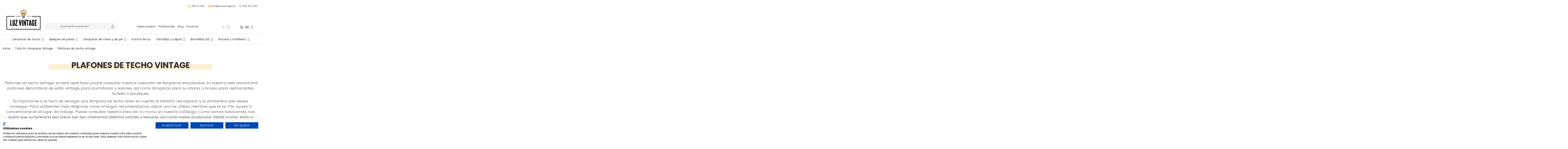

--- FILE ---
content_type: text/html; charset=utf-8
request_url: https://luzvintage.es/13-lamparas-techo
body_size: 41338
content:
<!doctype html>
<html lang="es">

<head>
    
        


  <meta charset="utf-8">





  <meta http-equiv="x-ua-compatible" content="ie=edge">



<script src="https://consent.cookiefirst.com/sites/luzvintage.es-cf10ee0a-a50f-45d0-bbed-a62f09ca8bdf/consent.js"></script>



  






  
    <!-- Google Tag Manager -->

    <script>(function(w,d,s,l,i){w[l]=w[l]||[];w[l].push({'gtm.start':

      new Date().getTime(),event:'gtm.js'});var f=d.getElementsByTagName(s)[0],

              j=d.createElement(s),dl=l!='dataLayer'?'&l='+l:'';j.async=true;j.src=

              'https://www.googletagmanager.com/gtm.js?id='+i+dl;f.parentNode.insertBefore(j,f);

              })(window,document,'script','dataLayer','GTM-NC3G47RM');</script>

    <!-- End Google Tag Manager -->

  


  







  <title>Comprar Plafones de estilo Vintage - Tienda Online</title>

  

    

  

  

    

  

  <meta name="description" content="En este apartado podrá consultar nuestra colección de plafones de techo para comprar online. En nuestra web encontrará plafones decorativos de estilo vintage.">

  <meta name="keywords" content="plafones de techo vintage, lámparas de techo empotradas, plafones para techo">

  
  

  
    <link rel="canonical" href="https://luzvintage.es/13-lamparas-techo">

  
  



  

    
      <link rel="alternate" href="https://luzvintage.es/13-lamparas-techo" hreflang="es">

      
      <link rel="alternate" href="https://luzvintage.es/13-lamparas-techo" hreflang="x-default">

      
    
      <link rel="alternate" href="https://luzvintage.es/en/13-vintage-ceiling-panels" hreflang="en-us">

      
    
  



  

     <script type="application/ld+json">
 {
   "@context": "https://schema.org",
   "@type": "Organization",
   "name" : "Luz Vintage",
   "url" : "https://luzvintage.es/"
       ,"logo": {
       "@type": "ImageObject",
       "url":"https://luzvintage.es/img/logo-1681858625.jpg"
     }
    }
</script>

<script type="application/ld+json">
  {
    "@context": "https://schema.org",
    "@type": "WebPage",
    "isPartOf": {
      "@type": "WebSite",
      "url":  "https://luzvintage.es/",
      "name": "Luz Vintage"
    },
    "name": "Comprar Plafones de estilo Vintage - Tienda Online",
    "url":  "https://luzvintage.es/13-lamparas-techo"
  }
</script>


  <script type="application/ld+json">
    {
      "@context": "https://schema.org",
      "@type": "BreadcrumbList",
      "itemListElement": [
                  {
            "@type": "ListItem",
            "position": 1,
            "name": "Inicio",
            "item": "https://luzvintage.es/"
          },              {
            "@type": "ListItem",
            "position": 2,
            "name": "Todo en Lámparas vintage",
            "item": "https://luzvintage.es/18-lamparas"
          },              {
            "@type": "ListItem",
            "position": 3,
            "name": "Plafones de techo vintage",
            "item": "https://luzvintage.es/13-lamparas-techo"
          }          ]
    }
  </script>



  



  
    <script type="application/ld+json">
  {
    "@context": "https://schema.org",
    "@type": "ItemList",
    "itemListElement": [
            {
        "@type": "ListItem",
        "position": 1,
        "name": "Plafón Lily (varios acabados)",
        "url": "https://luzvintage.es/620-13547-plafon-de-techo-vintage-foco-negro-lily.html#/475-acabadodesplegable-laton_envejecido"
      },          {
        "@type": "ListItem",
        "position": 2,
        "name": "Lámpara Tamara (Varias medidas)",
        "url": "https://luzvintage.es/860-1487-lampara-de-techo-vintage-bola-cristal-opal-tamara.html#/115-dimensiones2-o_20cm"
      },          {
        "@type": "ListItem",
        "position": 3,
        "name": "Plafón Rebeca",
        "url": "https://luzvintage.es/110-plafon-de-techo-vintage-con-portalamparas-porcelana-rebeca.html"
      },          {
        "@type": "ListItem",
        "position": 4,
        "name": "Aplique Adriel (varias medidas)",
        "url": "https://luzvintage.es/1218-1217-aplique-pared-vintage-plafon-techo-laton-envejecido.html#/115-dimensiones2-o_20cm"
      },          {
        "@type": "ListItem",
        "position": 5,
        "name": "Plafón Reina",
        "url": "https://luzvintage.es/71-plafon-de-techo-vintage-bola-cristal-reina.html"
      },          {
        "@type": "ListItem",
        "position": 6,
        "name": "Plafón Sira",
        "url": "https://luzvintage.es/109-plafon-aplique-de-pared-vintage-bola-cristal-con-difusor-sira.html"
      },          {
        "@type": "ListItem",
        "position": 7,
        "name": "Plafón Saida",
        "url": "https://luzvintage.es/446-plafon-de-techo-vintage-laton-con-bola-de-cristal-saida.html"
      },          {
        "@type": "ListItem",
        "position": 8,
        "name": "Aplique Adal (varias medidas)",
        "url": "https://luzvintage.es/1166-1162-aplique-pared-vintage-rueda-de-carro.html#/119-dimensiones2-o_40cm"
      },          {
        "@type": "ListItem",
        "position": 9,
        "name": "Plafón Nisa",
        "url": "https://luzvintage.es/2041-plafon-aplique-tulipa-cristal-rayado-nisa.html"
      },          {
        "@type": "ListItem",
        "position": 10,
        "name": "Aplique Laia",
        "url": "https://luzvintage.es/865-aplique-vintage-para-la-pared-disco-dorado-laia.html"
      },          {
        "@type": "ListItem",
        "position": 11,
        "name": "Plafón Malvina",
        "url": "https://luzvintage.es/217-plafon-vintage-de-techo-bola-cristal-con-relieve-malvina.html"
      },          {
        "@type": "ListItem",
        "position": 12,
        "name": "Plafón Tarsila",
        "url": "https://luzvintage.es/701-plafon-de-techo-vintage-dos-bolas-de-cristal-tarsila.html"
      },          {
        "@type": "ListItem",
        "position": 13,
        "name": "Plafón Elián",
        "url": "https://luzvintage.es/1637-plafon-techo-vintage-art-deco-elian-tulipa-cristal-tranparente.html"
      },          {
        "@type": "ListItem",
        "position": 14,
        "name": "Plafón Vesta",
        "url": "https://luzvintage.es/1018-lampara-de-techo-clasica-cristal-tallado-vesta.html"
      },          {
        "@type": "ListItem",
        "position": 15,
        "name": "Plafón Sabrina",
        "url": "https://luzvintage.es/468-plafon-de-techo-vintage-cobre-rosado-sabrina.html"
      },          {
        "@type": "ListItem",
        "position": 16,
        "name": "Plafón Robin",
        "url": "https://luzvintage.es/2102-plafon-techo-vintage-robin-lino-negro.html"
      },          {
        "@type": "ListItem",
        "position": 17,
        "name": "Plafón Vidala",
        "url": "https://luzvintage.es/1028-plafon-de-techo-vintage-foco-laton-vidala.html"
      },          {
        "@type": "ListItem",
        "position": 18,
        "name": "Aplique Hugo (varios acabados)",
        "url": "https://luzvintage.es/1119-1550-aplique-de-pared-vintage-foco-lector-varios-acabados-hugo.html#/136-acabadodesplegable-bano_oro_brillo"
      },          {
        "@type": "ListItem",
        "position": 19,
        "name": "Rótulo/Señalética Urpi",
        "url": "https://luzvintage.es/2085-plafones-techo-numerados-negros-senaletica-profesional.html"
      },          {
        "@type": "ListItem",
        "position": 20,
        "name": "Plafón Saidi",
        "url": "https://luzvintage.es/2110-lampara-techo-plafon-saidi-alabastro-laton-envejecido.html"
      },          {
        "@type": "ListItem",
        "position": 21,
        "name": "Aplique Arán (varios acabados)",
        "url": "https://luzvintage.es/1257-1255-aplique-vintage-zocalo-bombilla-gigante-aran.html#/342-bombilla-globo_gigante_opal"
      },          {
        "@type": "ListItem",
        "position": 22,
        "name": "Plafón Olenna",
        "url": "https://luzvintage.es/2054-plafon-techo-artesanal-metal-lino-beige-94cm.html"
      },          {
        "@type": "ListItem",
        "position": 23,
        "name": "Plafón Elgar",
        "url": "https://luzvintage.es/1700-plafon-techo-pantalla-hilo-cuerdas-manual-elgar.html"
      },          {
        "@type": "ListItem",
        "position": 24,
        "name": "Plafón Douglas (varios acabados)",
        "url": "https://luzvintage.es/1605-13614-plafon-techo-vintage-cinco-bolas-cristal-douglas.html#/279-acabadocristal-cristal_opal"
      }        ]
  }
</script>




  

    
                
                            
        <link rel="next" href="https://luzvintage.es/13-lamparas-techo?page=2">
  







    <meta property="og:title" content="Comprar Plafones de estilo Vintage - Tienda Online"/>

    <meta property="og:url" content="https://luzvintage.es/13-lamparas-techo"/>

    <meta property="og:site_name" content="Luz Vintage"/>

    <meta property="og:description" content="En este apartado podrá consultar nuestra colección de plafones de techo para comprar online. En nuestra web encontrará plafones decorativos de estilo vintage.">

    <meta property="og:type" content="website">




            

    
      <meta property="og:image" content="https://luzvintage.es/img/logo-1681858625.jpg" />

    

    











  
    <meta name="viewport" content="initial-scale=1,user-scalable=no,maximum-scale=1,width=device-width">

  











  <link rel="icon" type="image/vnd.microsoft.icon" href="https://luzvintage.es/img/favicon.ico?1686151024">

  <link rel="shortcut icon" type="image/x-icon" href="https://luzvintage.es/img/favicon.ico?1686151024">

  
  










  







<link rel="preload" as="font"

      href="https://luzvintage.es/themes/warehouse/assets/css/font-awesome/fonts/fontawesome-webfont.woff?v=4.7.0"

      type="font/woff" crossorigin="anonymous">

<link rel="preload" as="font"

      href="https://luzvintage.es/themes/warehouse/assets/css/font-awesome/fonts/fontawesome-webfont.woff2?v=4.7.0"

      type="font/woff2" crossorigin="anonymous">





<link  rel="preload stylesheet"  as="style" href="https://luzvintage.es/themes/warehouse/assets/css/font-awesome/css/font-awesome-preload.css" type="text/css" crossorigin="anonymous">
<link rel="stylesheet" href="https://luzvintage.es/themes/warehousechild/assets/css/rubicon.css?v=1.0.4">











  	

  <script>
        var ASSearchUrl = "https:\/\/luzvintage.es\/module\/pm_advancedsearch4\/advancedsearch4";
        var as4_orderBySalesAsc = "Los menos vendidos primero";
        var as4_orderBySalesDesc = "Los m\u00e1s vendidos primero";
        var elementorFrontendConfig = {"isEditMode":"","stretchedSectionContainer":"","instagramToken":"","is_rtl":false,"ajax_csfr_token_url":"https:\/\/luzvintage.es\/module\/iqitelementor\/Actions?process=handleCsfrToken&ajax=1"};
        var iqitTheme = {"rm_sticky":"0","rm_breakpoint":0,"op_preloader":"0","cart_style":"floating","cart_confirmation":"modal","h_layout":"2","f_fixed":"","f_layout":"2","h_absolute":"0","h_sticky":"menu","hw_width":"fullwidth","mm_content":"separate","hm_submenu_width":"fullwidth-background","h_search_type":"full","pl_lazyload":false,"pl_infinity":true,"pl_rollover":true,"pl_crsl_autoplay":false,"pl_slider_ld":4,"pl_slider_d":3,"pl_slider_t":2,"pl_slider_p":2,"pp_thumbs":"bottom","pp_zoom":"none","pp_image_layout":"carousel","pp_tabs":"accordion","pl_grid_qty":false};
        var iqitcountdown_days = "d.";
        var iqitextendedproduct = {"speed":"70","hook":"modal"};
        var iqitfdc_from = 300;
        var iqitmegamenu = {"sticky":"false","containerSelector":"#wrapper > .container"};
        var iqitreviews = [];
        var iqitwishlist = {"nbProducts":0};
        var lggoogleanalytics_link = "https:\/\/luzvintage.es\/module\/lggoogleanalytics\/gtag?token=46ede27c9ae628738b002f9edcd5d13d";
        var lggoogleanalytics_token = "46ede27c9ae628738b002f9edcd5d13d";
        var prestashop = {"cart":{"products":[],"totals":{"total":{"type":"total","label":"Total","amount":0,"value":"0,00\u00a0\u20ac"},"total_including_tax":{"type":"total","label":"Total (impuestos incl.)","amount":0,"value":"0,00\u00a0\u20ac"},"total_excluding_tax":{"type":"total","label":"Total (impuestos excl.)","amount":0,"value":"0,00\u00a0\u20ac"}},"subtotals":{"products":{"type":"products","label":"Subtotal","amount":0,"value":"0,00\u00a0\u20ac"},"discounts":null,"shipping":{"type":"shipping","label":"Transporte","amount":0,"value":""},"tax":null},"products_count":0,"summary_string":"0 art\u00edculos","vouchers":{"allowed":0,"added":[]},"discounts":[],"minimalPurchase":0,"minimalPurchaseRequired":""},"currency":{"id":1,"name":"Euro","iso_code":"EUR","iso_code_num":"978","sign":"\u20ac"},"customer":{"lastname":null,"firstname":null,"email":null,"birthday":null,"newsletter":null,"newsletter_date_add":null,"optin":null,"website":null,"company":null,"siret":null,"ape":null,"is_logged":false,"gender":{"type":null,"name":null},"addresses":[]},"language":{"name":"Espa\u00f1ol (Spanish)","iso_code":"es","locale":"es-ES","language_code":"es","is_rtl":"0","date_format_lite":"d\/m\/Y","date_format_full":"d\/m\/Y H:i:s","id":1},"page":{"title":"","canonical":"https:\/\/luzvintage.es\/13-lamparas-techo","meta":{"title":"Comprar Plafones de estilo Vintage - Tienda Online","description":"En este apartado podr\u00e1 consultar nuestra colecci\u00f3n de plafones de techo para comprar online. En nuestra web encontrar\u00e1 plafones decorativos de estilo vintage.","keywords":"plafones de techo vintage, l\u00e1mparas de techo empotradas, plafones para techo","robots":"index"},"page_name":"category","body_classes":{"lang-es":true,"lang-rtl":false,"country-ES":true,"currency-EUR":true,"layout-left-column":true,"page-category":true,"tax-display-enabled":true,"page-customer-account":false,"category-id-13":true,"category-Plafones de techo vintage":true,"category-id-parent-18":true,"category-depth-level-3":true},"admin_notifications":[],"password-policy":{"feedbacks":{"0":"Muy d\u00e9bil","1":"D\u00e9bil","2":"Promedio","3":"Fuerte","4":"Muy fuerte","Straight rows of keys are easy to guess":"Una serie seguida de teclas de la misma fila es f\u00e1cil de adivinar","Short keyboard patterns are easy to guess":"Los patrones de teclado cortos son f\u00e1ciles de adivinar","Use a longer keyboard pattern with more turns":"Usa un patr\u00f3n de teclado m\u00e1s largo y con m\u00e1s giros","Repeats like \"aaa\" are easy to guess":"Las repeticiones como \u00abaaa\u00bb son f\u00e1ciles de adivinar","Repeats like \"abcabcabc\" are only slightly harder to guess than \"abc\"":"Las repeticiones como \"abcabcabc\" son solo un poco m\u00e1s dif\u00edciles de adivinar que \"abc\"","Sequences like abc or 6543 are easy to guess":"Las secuencias como \"abc\" o \"6543\" son f\u00e1ciles de adivinar","Recent years are easy to guess":"Los a\u00f1os recientes son f\u00e1ciles de adivinar","Dates are often easy to guess":"Las fechas suelen ser f\u00e1ciles de adivinar","This is a top-10 common password":"Esta es una de las 10 contrase\u00f1as m\u00e1s comunes","This is a top-100 common password":"Esta es una de las 100 contrase\u00f1as m\u00e1s comunes","This is a very common password":"Esta contrase\u00f1a es muy com\u00fan","This is similar to a commonly used password":"Esta contrase\u00f1a es similar a otras contrase\u00f1as muy usadas","A word by itself is easy to guess":"Una palabra que por s\u00ed misma es f\u00e1cil de adivinar","Names and surnames by themselves are easy to guess":"Los nombres y apellidos completos son f\u00e1ciles de adivinar","Common names and surnames are easy to guess":"Los nombres comunes y los apellidos son f\u00e1ciles de adivinar","Use a few words, avoid common phrases":"Usa varias palabras, evita frases comunes","No need for symbols, digits, or uppercase letters":"No se necesitan s\u00edmbolos, d\u00edgitos o letras may\u00fasculas","Avoid repeated words and characters":"Evita repetir palabras y caracteres","Avoid sequences":"Evita secuencias","Avoid recent years":"Evita a\u00f1os recientes","Avoid years that are associated with you":"Evita a\u00f1os que puedan asociarse contigo","Avoid dates and years that are associated with you":"Evita a\u00f1os y fechas que puedan asociarse contigo","Capitalization doesn't help very much":"Las may\u00fasculas no ayudan mucho","All-uppercase is almost as easy to guess as all-lowercase":"Todo en may\u00fasculas es casi tan f\u00e1cil de adivinar como en min\u00fasculas","Reversed words aren't much harder to guess":"Las palabras invertidas no son mucho m\u00e1s dif\u00edciles de adivinar","Predictable substitutions like '@' instead of 'a' don't help very much":"Las sustituciones predecibles como usar \"@\" en lugar de \"a\" no ayudan mucho","Add another word or two. Uncommon words are better.":"A\u00f1ade una o dos palabras m\u00e1s. Es mejor usar palabras poco habituales."}}},"shop":{"name":"Luz Vintage","logo":"https:\/\/luzvintage.es\/img\/logo-1681858625.jpg","stores_icon":"https:\/\/luzvintage.es\/img\/logo_stores.png","favicon":"https:\/\/luzvintage.es\/img\/favicon.ico"},"core_js_public_path":"\/themes\/","urls":{"base_url":"https:\/\/luzvintage.es\/","current_url":"https:\/\/luzvintage.es\/13-lamparas-techo","shop_domain_url":"https:\/\/luzvintage.es","img_ps_url":"https:\/\/luzvintage.es\/img\/","img_cat_url":"https:\/\/luzvintage.es\/img\/c\/","img_lang_url":"https:\/\/luzvintage.es\/img\/l\/","img_prod_url":"https:\/\/luzvintage.es\/img\/p\/","img_manu_url":"https:\/\/luzvintage.es\/img\/m\/","img_sup_url":"https:\/\/luzvintage.es\/img\/su\/","img_ship_url":"https:\/\/luzvintage.es\/img\/s\/","img_store_url":"https:\/\/luzvintage.es\/img\/st\/","img_col_url":"https:\/\/luzvintage.es\/img\/co\/","img_url":"https:\/\/luzvintage.es\/themes\/warehouse\/assets\/img\/","css_url":"https:\/\/luzvintage.es\/themes\/warehouse\/assets\/css\/","js_url":"https:\/\/luzvintage.es\/themes\/warehouse\/assets\/js\/","pic_url":"https:\/\/luzvintage.es\/upload\/","theme_assets":"https:\/\/luzvintage.es\/themes\/warehouse\/assets\/","child_theme_assets":"https:\/\/luzvintage.es\/themes\/warehousechild\/assets\/","child_img_url":"https:\/\/luzvintage.es\/themes\/warehousechild\/assets\/img\/","child_css_url":"https:\/\/luzvintage.es\/themes\/warehousechild\/assets\/css\/","child_js_url":"https:\/\/luzvintage.es\/themes\/warehousechild\/assets\/js\/","pages":{"address":"https:\/\/luzvintage.es\/direccion","addresses":"https:\/\/luzvintage.es\/direcciones","authentication":"https:\/\/luzvintage.es\/iniciar-sesion","manufacturer":"https:\/\/luzvintage.es\/marcas","cart":"https:\/\/luzvintage.es\/carrito","category":"https:\/\/luzvintage.es\/index.php?controller=category","cms":"https:\/\/luzvintage.es\/index.php?controller=cms","contact":"https:\/\/luzvintage.es\/contactenos","discount":"https:\/\/luzvintage.es\/descuento","guest_tracking":"https:\/\/luzvintage.es\/seguimiento-pedido-invitado","history":"https:\/\/luzvintage.es\/historial-compra","identity":"https:\/\/luzvintage.es\/datos-personales","index":"https:\/\/luzvintage.es\/","my_account":"https:\/\/luzvintage.es\/mi-cuenta","order_confirmation":"https:\/\/luzvintage.es\/confirmacion-pedido","order_detail":"https:\/\/luzvintage.es\/index.php?controller=order-detail","order_follow":"https:\/\/luzvintage.es\/seguimiento-pedido","order":"https:\/\/luzvintage.es\/pedido","order_return":"https:\/\/luzvintage.es\/index.php?controller=order-return","order_slip":"https:\/\/luzvintage.es\/facturas-abono","pagenotfound":"https:\/\/luzvintage.es\/pagina-no-encontrada","password":"https:\/\/luzvintage.es\/recuperar-contrasena","pdf_invoice":"https:\/\/luzvintage.es\/index.php?controller=pdf-invoice","pdf_order_return":"https:\/\/luzvintage.es\/index.php?controller=pdf-order-return","pdf_order_slip":"https:\/\/luzvintage.es\/index.php?controller=pdf-order-slip","prices_drop":"https:\/\/luzvintage.es\/productos-rebajados","product":"https:\/\/luzvintage.es\/index.php?controller=product","registration":"https:\/\/luzvintage.es\/registro","search":"https:\/\/luzvintage.es\/busqueda","sitemap":"https:\/\/luzvintage.es\/mapa del sitio","stores":"https:\/\/luzvintage.es\/tiendas","supplier":"https:\/\/luzvintage.es\/proveedor","brands":"https:\/\/luzvintage.es\/marcas","register":"https:\/\/luzvintage.es\/registro","order_login":"https:\/\/luzvintage.es\/pedido?login=1"},"alternative_langs":{"es":"https:\/\/luzvintage.es\/13-lamparas-techo","en-us":"https:\/\/luzvintage.es\/en\/13-vintage-ceiling-panels"},"actions":{"logout":"https:\/\/luzvintage.es\/?mylogout="},"no_picture_image":{"bySize":{"small_default":{"url":"https:\/\/luzvintage.es\/img\/p\/es-default-small_default.jpg","width":98,"height":127},"cart_default":{"url":"https:\/\/luzvintage.es\/img\/p\/es-default-cart_default.jpg","width":125,"height":162},"home_default":{"url":"https:\/\/luzvintage.es\/img\/p\/es-default-home_default.jpg","width":236,"height":305},"large_default":{"url":"https:\/\/luzvintage.es\/img\/p\/es-default-large_default.jpg","width":381,"height":492},"medium_default":{"url":"https:\/\/luzvintage.es\/img\/p\/es-default-medium_default.jpg","width":452,"height":584},"thickbox_default":{"url":"https:\/\/luzvintage.es\/img\/p\/es-default-thickbox_default.jpg","width":1100,"height":1422}},"small":{"url":"https:\/\/luzvintage.es\/img\/p\/es-default-small_default.jpg","width":98,"height":127},"medium":{"url":"https:\/\/luzvintage.es\/img\/p\/es-default-large_default.jpg","width":381,"height":492},"large":{"url":"https:\/\/luzvintage.es\/img\/p\/es-default-thickbox_default.jpg","width":1100,"height":1422},"legend":""}},"configuration":{"display_taxes_label":true,"display_prices_tax_incl":true,"is_catalog":false,"show_prices":true,"opt_in":{"partner":false},"quantity_discount":{"type":"discount","label":"Descuento unitario"},"voucher_enabled":0,"return_enabled":0},"field_required":[],"breadcrumb":{"links":[{"title":"Inicio","url":"https:\/\/luzvintage.es\/"},{"title":"Todo en L\u00e1mparas vintage","url":"https:\/\/luzvintage.es\/18-lamparas"},{"title":"Plafones de techo vintage","url":"https:\/\/luzvintage.es\/13-lamparas-techo"}],"count":3},"link":{"protocol_link":"https:\/\/","protocol_content":"https:\/\/"},"time":1769386071,"static_token":"c3d2a6d91d6577ed35d23c8b3626e8a4","token":"65e7e2f6bc54d0998c85c9991a51fa74","debug":false};
        var psemailsubscription_subscription = "https:\/\/luzvintage.es\/module\/ps_emailsubscription\/subscription";
      </script>
		<link rel="stylesheet" href="https://fonts.googleapis.com/css?family=Poppins:100,100italic,200,200italic,300,300italic,400,400italic,500,500italic,600,600italic,700,700italic,800,800italic,900,900italic%7CRoboto:100,100italic,200,200italic,300,300italic,400,400italic,500,500italic,600,600italic,700,700italic,800,800italic,900,900italic%7CRoboto+Slab:100,100italic,200,200italic,300,300italic,400,400italic,500,500italic,600,600italic,700,700italic,800,800italic,900,900italic&amp;display=swap" media="all">
		<link rel="stylesheet" href="https://luzvintage.es/themes/warehousechild/assets/cache/theme-8e3a9b480.css" media="all">
	
	


	<script>
			var ceFrontendConfig = {"environmentMode":{"edit":false,"wpPreview":false},"is_rtl":false,"breakpoints":{"xs":0,"sm":480,"md":768,"lg":1025,"xl":1440,"xxl":1600},"version":"2.9.14.9.7","urls":{"assets":"\/modules\/creativeelements\/views\/"},"productQuickView":0,"settings":{"page":[],"general":{"elementor_global_image_lightbox":"0","elementor_lightbox_enable_counter":"yes","elementor_lightbox_enable_fullscreen":"yes","elementor_lightbox_enable_zoom":"yes","elementor_lightbox_title_src":"title","elementor_lightbox_description_src":"caption"},"editorPreferences":[]},"post":{"id":"13040101","title":"Plafones%20de%20techo%20vintage","excerpt":""}};
		</script>
        <link rel="preload" href="/modules/creativeelements/views/lib/ceicons/fonts/ceicons.woff2?8goggd" as="font" type="font/woff2" crossorigin>
        <!--CE-JS-->






  
  <link rel="prefetch" href="https://www.paypal.com/sdk/js?client-id=AXjYFXWyb4xJCErTUDiFkzL0Ulnn-bMm4fal4G-1nQXQ1ZQxp06fOuE7naKUXGkq2TZpYSiI9xXbs4eo&amp;merchant-id=0&amp;currency=EUR&amp;intent=capture&amp;commit=false&amp;vault=false&amp;integration-date=2022-14-06&amp;locale=es_ES&amp;enable-funding=sofort,paylater&amp;components=marks,funding-eligibility,payment-fields" as="script">
<!-- Global site tag (gtag.js) - Google Analytics -->
<script type="text/javascript" async src="https://www.googletagmanager.com/gtag/js?id=G-8N08Y7EJ4M"></script>
<script type="text/javascript">
  window.dataLayer = window.dataLayer || [];
  function gtag(){dataLayer.push(arguments);}
  gtag('js', new Date());
  gtag('config', 'G-8N08Y7EJ4M', {
      });
</script>
<script type="text/javascript">
  gtag('event', 'view_item_list', {
    items: [
        {
        item_id: '822',
        item_name: 'Plafón Tiana',
        discount: 0,
        index: 1,
        item_list_name: 'Plafones de techo vintage',
        item_list_id: 'category_list',
        affiliation: 'Luz Vintage',
        item_brand: 'PLAFONES CON FOCOS Y REGLETAS',
        item_category: 'Plafones de techo vintage',
        item_variant: '',
        price: 222.6,
        currency: 'EUR',
        quantity: 1000
    },        {
        item_id: '825',
        item_name: 'Plafón Tina',
        discount: 0,
        index: 9,
        item_list_name: 'Todo en Lámparas vintage',
        item_list_id: 'category_list',
        affiliation: 'Luz Vintage',
        item_brand: 'PLAFONES DE SUPERFICIE',
        item_category: 'Todo en Lámparas vintage',
        item_variant: '',
        price: 36.76,
        currency: 'EUR',
        quantity: 1000
    },        {
        item_id: '829',
        item_name: 'Plafón Tarasia',
        discount: 0,
        index: 3,
        item_list_name: 'Plafones de techo vintage',
        item_list_id: 'category_list',
        affiliation: 'Luz Vintage',
        item_brand: 'PLAFONES CON BOLAS O TULIPAS DE CRISTAL',
        item_category: 'Plafones de techo vintage',
        item_variant: '',
        price: 402.47,
        currency: 'EUR',
        quantity: 1000
    },        {
        item_id: '860',
        item_name: 'Lámpara Tamara (Varias medidas)',
        discount: 0,
        index: 5,
        item_list_name: 'Plafones de techo vintage',
        item_list_id: 'category_list',
        affiliation: 'Luz Vintage',
        item_brand: 'PLAFONES CON BOLAS O TULIPAS DE CRISTAL',
        item_category: 'Plafones de techo vintage',
        item_variant: 'dimensiones2 -  Ø 20cm',
        price: 102.35,
        currency: 'EUR',
        quantity: 983
    },        {
        item_id: '865',
        item_name: 'Aplique Laia',
        discount: 0,
        index: 6,
        item_list_name: 'Plafones de techo vintage',
        item_list_id: 'category_list',
        affiliation: 'Luz Vintage',
        item_brand: 'APLIQUES DE PARED VINTAGE',
        item_category: 'Plafones de techo vintage',
        item_variant: '',
        price: 127.99,
        currency: 'EUR',
        quantity: 998
    },        {
        item_id: '926',
        item_name: 'Aplique Melody',
        discount: 0,
        index: 48,
        item_list_name: 'Todo en Lámparas vintage',
        item_list_id: 'category_list',
        affiliation: 'Luz Vintage',
        item_brand: 'APLIQUES CON BOLA O TULIPA DE CRISTAL',
        item_category: 'Todo en Lámparas vintage',
        item_variant: '',
        price: 175.07,
        currency: 'EUR',
        quantity: 1000
    },        {
        item_id: '1018',
        item_name: 'Plafón Vesta',
        discount: 0,
        index: 13,
        item_list_name: 'Plafones de techo vintage',
        item_list_id: 'category_list',
        affiliation: 'Luz Vintage',
        item_brand: 'PLAFONES CON BOLAS O TULIPAS DE CRISTAL',
        item_category: 'Plafones de techo vintage',
        item_variant: '',
        price: 142.47,
        currency: 'EUR',
        quantity: 999
    },        {
        item_id: '1028',
        item_name: 'Plafón Vidala',
        discount: 0,
        index: 15,
        item_list_name: 'Plafones de techo vintage',
        item_list_id: 'category_list',
        affiliation: 'Luz Vintage',
        item_brand: 'PLAFONES CON FOCOS Y REGLETAS',
        item_category: 'Plafones de techo vintage',
        item_variant: '',
        price: 269.35,
        currency: 'EUR',
        quantity: 1000
    },        {
        item_id: '1119',
        item_name: 'Aplique Hugo (varios acabados)',
        discount: 0,
        index: 17,
        item_list_name: 'Plafones de techo vintage',
        item_list_id: 'category_list',
        affiliation: 'Luz Vintage',
        item_brand: 'APLIQUES CON FOCO LECTOR',
        item_category: 'Plafones de techo vintage',
        item_variant: 'Acabado_desplegable - Baño oro brillo',
        price: 64.64,
        currency: 'EUR',
        quantity: 1000
    },        {
        item_id: '1166',
        item_name: 'Aplique Adal (varias medidas)',
        discount: 0,
        index: 19,
        item_list_name: 'Plafones de techo vintage',
        item_list_id: 'category_list',
        affiliation: 'Luz Vintage',
        item_brand: 'APLIQUES DE PARED VINTAGE',
        item_category: 'Plafones de techo vintage',
        item_variant: 'dimensiones2 -  Ø 40cm',
        price: 141.41,
        currency: 'EUR',
        quantity: 1000
    },        {
        item_id: '1218',
        item_name: 'Aplique Adriel (varias medidas)',
        discount: 0,
        index: 20,
        item_list_name: 'Plafones de techo vintage',
        item_list_id: 'category_list',
        affiliation: 'Luz Vintage',
        item_brand: 'APLIQUES CON BOLA O TULIPA DE CRISTAL',
        item_category: 'Plafones de techo vintage',
        item_variant: 'dimensiones2 -  Ø 20cm',
        price: 97.64,
        currency: 'EUR',
        quantity: 1000
    },        {
        item_id: '1248',
        item_name: 'Plafón Alani',
        discount: 0,
        index: 22,
        item_list_name: 'Plafones de techo vintage',
        item_list_id: 'category_list',
        affiliation: 'Luz Vintage',
        item_brand: 'PLAFONES CON FOCOS Y REGLETAS',
        item_category: 'Plafones de techo vintage',
        item_variant: '',
        price: 134.67,
        currency: 'EUR',
        quantity: 1000
    },        {
        item_id: '1252',
        item_name: 'Plafón Alani (Varios modelos)',
        discount: 0,
        index: 23,
        item_list_name: 'Plafones de techo vintage',
        item_list_id: 'category_list',
        affiliation: 'Luz Vintage',
        item_brand: 'PLAFONES CON FOCOS Y REGLETAS',
        item_category: 'Plafones de techo vintage',
        item_variant: 'num_bombilla - 2',
        price: 249.15,
        currency: 'EUR',
        quantity: 1000
    },        {
        item_id: '1257',
        item_name: 'Aplique Arán (varios acabados)',
        discount: 0,
        index: 24,
        item_list_name: 'Plafones de techo vintage',
        item_list_id: 'category_list',
        affiliation: 'Luz Vintage',
        item_brand: 'APLIQUES DE PARED VINTAGE',
        item_category: 'Plafones de techo vintage',
        item_variant: 'bombilla - Globo gigante opal',
        price: 86.19,
        currency: 'EUR',
        quantity: 1000
    },        {
        item_id: '1336',
        item_name: 'Plafón Camden',
        discount: 0,
        index: 83,
        item_list_name: 'Lámparas colgantes vintage',
        item_list_id: 'category_list',
        affiliation: 'Luz Vintage',
        item_brand: 'PLAFONES CON BOLAS O TULIPAS DE CRISTAL',
        item_category: 'Lámparas colgantes vintage',
        item_variant: '',
        price: 437.69,
        currency: 'EUR',
        quantity: 1000
    },        {
        item_id: '1434',
        item_name: 'Aplique Davis',
        discount: 0,
        index: 30,
        item_list_name: 'Plafones de techo vintage',
        item_list_id: 'category_list',
        affiliation: 'Luz Vintage',
        item_brand: '',
        item_category: 'Plafones de techo vintage',
        item_variant: '',
        price: 269.35,
        currency: 'EUR',
        quantity: 1000
    },        {
        item_id: '1605',
        item_name: 'Plafón Douglas (varios acabados)',
        discount: 0,
        index: 32,
        item_list_name: 'Plafones de techo vintage',
        item_list_id: 'category_list',
        affiliation: 'Luz Vintage',
        item_brand: 'PLAFONES CON BOLAS O TULIPAS DE CRISTAL',
        item_category: 'Plafones de techo vintage',
        item_variant: 'acabado_cristal - cristal opal',
        price: 390.55,
        currency: 'EUR',
        quantity: 0
    },        {
        item_id: '1637',
        item_name: 'Plafón Elián',
        discount: 0,
        index: 33,
        item_list_name: 'Plafones de techo vintage',
        item_list_id: 'category_list',
        affiliation: 'Luz Vintage',
        item_brand: 'PLAFONES CON BOLAS O TULIPAS DE CRISTAL',
        item_category: 'Plafones de techo vintage',
        item_variant: '',
        price: 165.17,
        currency: 'EUR',
        quantity: 999
    },        {
        item_id: '1638',
        item_name: 'Plafón Eider',
        discount: 0,
        index: 34,
        item_list_name: 'Plafones de techo vintage',
        item_list_id: 'category_list',
        affiliation: 'Luz Vintage',
        item_brand: 'PLAFONES CON BOLAS O TULIPAS DE CRISTAL',
        item_category: 'Plafones de techo vintage',
        item_variant: '',
        price: 165.17,
        currency: 'EUR',
        quantity: 1000
    },        {
        item_id: '1700',
        item_name: 'Plafón Elgar',
        discount: 0,
        index: 35,
        item_list_name: 'Plafones de techo vintage',
        item_list_id: 'category_list',
        affiliation: 'Luz Vintage',
        item_brand: 'PLAFONES DE SUPERFICIE',
        item_category: 'Plafones de techo vintage',
        item_variant: '',
        price: 520.91,
        currency: 'EUR',
        quantity: 2000
    },        {
        item_id: '1727',
        item_name: 'Plafón Elikai',
        discount: 0,
        index: 36,
        item_list_name: 'Plafones de techo vintage',
        item_list_id: 'category_list',
        affiliation: 'Luz Vintage',
        item_brand: 'PLAFONES CON BOLAS O TULIPAS DE CRISTAL',
        item_category: 'Plafones de techo vintage',
        item_variant: '',
        price: 60.9,
        currency: 'EUR',
        quantity: 1000
    },        {
        item_id: '1833',
        item_name: 'Plafón Forest',
        discount: 0,
        index: 37,
        item_list_name: 'Plafones de techo vintage',
        item_list_id: 'category_list',
        affiliation: 'Luz Vintage',
        item_brand: 'PLAFONES CON BOLAS O TULIPAS DE CRISTAL',
        item_category: 'Plafones de techo vintage',
        item_variant: '',
        price: 173.64,
        currency: 'EUR',
        quantity: 1000
    },        {
        item_id: '71',
        item_name: 'Plafón Reina',
        discount: 0,
        index: 40,
        item_list_name: 'Plafones de techo vintage',
        item_list_id: 'category_list',
        affiliation: 'Luz Vintage',
        item_brand: 'PLAFONES CON BOLAS O TULIPAS DE CRISTAL',
        item_category: 'Plafones de techo vintage',
        item_variant: '',
        price: 150.69,
        currency: 'EUR',
        quantity: 994
    },        {
        item_id: '109',
        item_name: 'Plafón Sira',
        discount: 0,
        index: 42,
        item_list_name: 'Plafones de techo vintage',
        item_list_id: 'category_list',
        affiliation: 'Luz Vintage',
        item_brand: 'PLAFONES CON BOLAS O TULIPAS DE CRISTAL',
        item_category: 'Plafones de techo vintage',
        item_variant: '',
        price: 182.89,
        currency: 'EUR',
        quantity: 995
    }        ],
    item_list_name: 'Plafones de techo vintage',
    item_list_id: 'Plafones de techo vintage'
  });
</script>
<script type="text/javascript">
var url_basic_ets ='https://luzvintage.es/';
var link_contact_ets ='https://luzvintage.es/module/ets_contactform7/contact';
</script><!-- FTM Recaptcha v3 -->
<script src="https://www.google.com/recaptcha/api.js?render=6LeyOwopAAAAAHz5MrxsOgvLmhTPSm8Quxd9Xwh6"> </script>
<script>

grecaptcha.ready(function() {
  grecaptcha.execute('6LeyOwopAAAAAHz5MrxsOgvLmhTPSm8Quxd9Xwh6', {action: 'category'}).then(function(token) {
    var recaptchaResponses = document.getElementsByName('recaptcha_response');
    recaptchaResponses.forEach(function(e) {
      e.value = token;
    });
  });
});

</script>






    
    
     <!-- Start of  Zendesk Widget script -->
<script id="ze-snippet" src="https://static.zdassets.com/ekr/snippet.js?key=80ec9ca9-fb40-4329-8009-986b3d99099a"> </script>
<!-- End of  Zendesk Widget script -->

<script src="https://luzvintage.es/modules/ets_contactform7/views/js/recaptcha.js"></script>

<!-- Start of Pinterest verification script -->
<meta name="p:domain_verify" content="3f8e91fce33f80b34615ec9a1c62b225"/>
<!-- End of Pinterest verification script -->
 </head>

<body id="category" class="lang-es country-es currency-eur layout-left-column page-category tax-display-enabled category-id-13 category-plafones-de-techo-vintage category-id-parent-18 category-depth-level-3 ce-kit-1 elementor-page elementor-page-13040101 body-desktop-header-style-w-2">


            <!-- Google Tag Manager (noscript) -->
        <noscript><iframe src="https://www.googletagmanager.com/ns.html?id=GTM-NC3G47RM"
                          height="0" width="0" style="display:none;visibility:hidden"></iframe></noscript>
        <!-- End Google Tag Manager (noscript) -->
    




    


<main id="main-page-content"  >
    
            

    <header id="header" class="desktop-header-style-w-2">
        
            	        <div data-elementor-type="header" data-elementor-id="4170101" class="elementor elementor-4170101" data-elementor-settings="[]">
            <div class="elementor-section-wrap">
                        <section class="elementor-element elementor-element-292392a elementor-section-items-bottom elementor-section-height-min-height elementor-hidden-tablet elementor-section-boxed elementor-section-height-default elementor-section elementor-top-section" data-id="292392a" data-element_type="section">
                  <div class="elementor-container elementor-column-gap-default">
                            <div class="elementor-row">
                <div class="elementor-element elementor-element-5a84936 ce-valign-bottom elementor-column elementor-col-100 elementor-top-column" data-id="5a84936" data-element_type="column">
            <div class="elementor-column-wrap elementor-element-populated">
                <div class="elementor-widget-wrap">
                <div class="elementor-element elementor-element-2ae8c10 elementor-icon-list--layout-inline elementor-widget__width-auto elementor-hidden-tablet elementor-hidden-phone elementor-widget elementor-widget-icon-list" data-id="2ae8c10" data-element_type="widget" data-widget_type="icon-list.default">
        <div class="elementor-widget-container">        <ul class="elementor-icon-list-items elementor-inline-items">
                    <li class="elementor-icon-list-item" >
            <a href="tel: 935111338" target="_blank">                            <span class="elementor-icon-list-icon"><svg xmlns="http://www.w3.org/2000/svg" width="16" height="16" viewBox="0 0 16 16" fill="none"><path d="M6.97216 13.5101L6.97246 13.5103C7.69891 13.9949 8.45375 14.4654 9.20977 14.8148C9.96527 15.164 10.731 15.3965 11.4783 15.3965C12.4495 15.3965 13.3256 15.0247 14.1548 14.276L14.1558 14.2751C14.856 13.6318 15.2044 12.9316 15.1431 12.1951L15.1431 12.1945C15.0963 11.659 14.8434 11.2391 14.5974 10.9497C14.3514 10.6602 14.1058 10.4935 14.0579 10.4623L14.0564 10.4613C13.8932 10.3576 13.7258 10.2357 13.5577 10.1132C13.5447 10.1038 13.5318 10.0944 13.5189 10.085C13.4395 10.0262 13.3601 9.96815 13.2726 9.90568L13.263 9.89857C12.7365 9.50818 12.122 9.05249 11.494 8.83779C11.1749 8.72868 10.8443 8.67868 10.5141 8.73475C10.182 8.79114 9.86158 8.95295 9.56187 9.24884L9.56119 9.24952C9.25 9.56071 9.01387 9.56043 8.91982 9.54404C8.68211 9.34155 8.05964 8.80646 7.43779 8.1846L7.43702 8.18384C7.22124 7.97115 7.06542 7.80125 6.95781 7.65591C6.85037 7.5108 6.79677 7.39775 6.77645 7.29894C6.73712 7.10758 6.81157 6.91997 7.02679 6.56968L7.02699 6.56935C7.51246 5.77466 7.65671 5.18207 7.49638 4.55699C7.34309 3.95933 6.91237 3.34875 6.3221 2.51198L6.30681 2.49031L6.2527 2.40914L6.25279 2.40909L6.24951 2.40455C5.54702 1.43146 4.94693 0.941822 4.25456 0.864453C3.41167 0.756093 2.70075 1.27619 2.15514 1.75335C0.765655 2.96241 0.469922 4.91583 1.34427 6.8256C1.90833 8.08042 3.58546 11.2392 6.97216 13.5101ZM2.7422 2.42654L2.74248 2.42629C2.94599 2.24833 3.16047 2.0762 3.38174 1.94873C3.60324 1.82114 3.82202 1.74393 4.03544 1.74393C4.07097 1.74393 4.10717 1.74683 4.14595 1.75168L4.14594 1.75169L4.14795 1.75191C4.52413 1.79379 4.93213 2.10881 5.51582 2.91626L5.56768 2.99404L5.56763 2.99407L5.56989 2.99727C5.86979 3.42267 6.10658 3.75864 6.28355 4.04469C6.46063 4.33092 6.57145 4.55733 6.6251 4.76234C6.72768 5.1544 6.63063 5.50236 6.2635 6.10302C5.95385 6.60645 5.80619 7.03031 5.89682 7.4711C5.98556 7.90264 6.2968 8.31596 6.80569 8.8182C7.47615 9.48863 8.14503 10.0592 8.36437 10.2463L8.36492 10.2468L8.36519 10.247L8.44594 10.3163L8.46421 10.3319L8.48645 10.3411L8.53186 10.3598L8.53275 10.3601C8.61076 10.3917 8.83245 10.4651 9.13312 10.433C9.43691 10.4006 9.8103 10.2615 10.1879 9.88408C10.3454 9.72891 10.5029 9.64885 10.6651 9.621C10.8294 9.59281 11.0118 9.61591 11.2212 9.68972C11.6467 9.83969 12.1434 10.1834 12.7567 10.6381L12.7566 10.6381L12.7592 10.6399C12.835 10.6937 12.9117 10.7492 12.9886 10.8058L12.9892 10.8062L13.0135 10.8239C13.1923 10.9542 13.3811 11.0918 13.5738 11.2148L13.5804 11.219L13.5843 11.2209C13.6098 11.2385 13.7502 11.3378 13.8963 11.5044C14.061 11.6919 14.2228 11.9532 14.2503 12.27C14.2848 12.6857 14.0701 13.1377 13.5507 13.6149C12.8746 14.2262 12.2182 14.5017 11.4774 14.5017C10.8709 14.5017 10.2137 14.3001 9.5309 13.9788C8.84911 13.6579 8.15252 13.2228 7.4684 12.7666C4.27478 10.626 2.69041 7.64074 2.15724 6.4563L2.15686 6.45546C1.43836 4.88516 1.6805 3.35027 2.7422 2.42654Z" fill="#D89746" stroke="#D89746" stroke-width="0.3"></path></svg></span>
                            <span class="elementor-icon-list-text">935 111 338</span>
            </a>            </li>
                    <li class="elementor-icon-list-item" >
            <a href="mailto:info@luzvintage.es" target="_blank">                            <span class="elementor-icon-list-icon"><svg xmlns="http://www.w3.org/2000/svg" width="17" height="12" viewBox="0 0 17 12" fill="none"><path d="M15.0241 10.8174L9.90656 6.47141L9.82377 6.54206L9.82361 6.54219L8.85931 7.36154C8.8269 7.39118 8.79007 7.41747 8.75349 7.43848L8.73036 7.45178H8.72813C8.63041 7.50546 8.52321 7.5344 8.41512 7.54149L8.40857 7.54192V7.54171H8.40854H8.4085H8.40846H8.40842H8.40838H8.40834H8.4083H8.40826H8.40822H8.40818H8.40814H8.40811H8.40807H8.40803H8.40799H8.40795H8.40791H8.40788H8.40784H8.4078H8.40776H8.40772H8.40768H8.40765H8.40761H8.40757H8.40753H8.40749H8.40746H8.40742H8.40738H8.40734H8.4073H8.40727H8.40723H8.40719H8.40715H8.40712H8.40708H8.40704H8.407H8.40697H8.40693H8.40689H8.40685H8.40682H8.40678H8.40674H8.40671H8.40667H8.40663H8.4066H8.40656H8.40652H8.40648H8.40645H8.40641H8.40637H8.40634H8.4063H8.40626H8.40623H8.40619H8.40615H8.40612H8.40608H8.40605H8.40601H8.40597H8.40594H8.4059H8.40586H8.40583H8.40579H8.40576H8.40572H8.40568H8.40565H8.40561H8.40558H8.40554H8.40551H8.40547H8.40543H8.4054H8.40536H8.40533H8.40529H8.40526H8.40522H8.40518H8.40515H8.40511H8.40508H8.40504H8.40501H8.40497H8.40494H8.4049H8.40487H8.40483H8.4048H8.40476H8.40473H8.40469H8.40466H8.40462H8.40459H8.40455H8.40452H8.40448H8.40445H8.40441H8.40438H8.40434H8.40431H8.40427H8.40424H8.4042H8.40417H8.40413H8.4041H8.40407H8.40403H8.404H8.40396H8.40393H8.40389H8.40386H8.40382H8.40379H8.40376H8.40372H8.40369H8.40365H8.40362H8.40358H8.40355H8.40352H8.40348H8.40345H8.40341H8.40338H8.40335H8.40331H8.40328H8.40324H8.40321H8.40318H8.40314H8.40311H8.40308H8.40304H8.40301H8.40297H8.40294H8.40291H8.40287H8.40284H8.4028H8.40277H8.40274H8.4027H8.40267H8.40264H8.4026H8.40257H8.40254H8.4025H8.40247H8.40244H8.4024H8.40237H8.40234H8.4023H8.40227H8.40224H8.4022H8.40217H8.40213H8.4021H8.40207H8.40203H8.402H8.40197H8.40194H8.4019H8.40187H8.40184H8.4018H8.40177H8.40174H8.4017H8.40167H8.40164H8.4016H8.40157H8.40154H8.4015H8.40147H8.40144H8.40141H8.40137H8.40134H8.40131H8.40127H8.40124H8.40121H8.40117H8.40114H8.40111H8.40108H8.40104H8.40101H8.40098H8.40094H8.40091H8.40088H8.40084H8.40081H8.40078H8.40075H8.40071H8.40068H8.40065H8.40061H8.40058H8.40055H8.40052H8.40048H8.40045H8.40042H8.40038H8.40035H8.40032H8.40029H8.40025H8.40022H8.40019H8.40016H8.40012H8.40009H8.40006H8.40002H8.39999H8.39996H8.39993H8.39989H8.39986H8.39983H8.3998H8.39976H8.39973H8.3997H8.39966H8.39963H8.3996H8.39957H8.39953H8.3995H8.39947H8.39944H8.3994H8.39937H8.39934H8.3993H8.39927H8.39924H8.39921H8.39917H8.39914H8.39911H8.39907H8.39904H8.39901H8.39898H8.39894H8.39891H8.39888H8.39884H8.39881H8.39878H8.39875H8.39871H8.39868H8.39865H8.39862H8.39858H8.39855H8.39852H8.39848H8.39845H8.39842H8.39839H8.39835H8.39832H8.39829H8.39825H8.39822H8.39819H8.39816H8.39812H8.39809H8.39806H8.39802H8.39799H8.39796H8.39792H8.39789H8.39786H8.39783H8.39779H8.39776H8.39773H8.39769H8.39766H8.39763H8.39759H8.39756H8.39753H8.39749H8.39746H8.39743H8.39739H8.39736H8.39733H8.39729H8.39726H8.39723H8.39719H8.39716H8.39713H8.39709H8.39706H8.39703H8.39699H8.39696H8.39693H8.39689H8.39686H8.39683H8.39679H8.39676H8.39673H8.39669H8.39666H8.39663H8.39659H8.39656H8.39653H8.39649H8.39646H8.39642H8.39639H8.39636H8.39632H8.39629H8.39626H8.39622H8.39619H8.39615H8.39612H8.39609H8.39605H8.39602H8.39598H8.39595H8.39592H8.39588H8.39585H8.39581H8.39578H8.39575H8.39571H8.39568H8.39564H8.39561H8.39558H8.39554H8.39551H8.39547H8.39544H8.3954H8.39537H8.39534H8.3953H8.39527H8.39523H8.3952H8.39516H8.39513H8.39509H8.39506H8.39503H8.39499H8.39496H8.39492H8.39489H8.39485H8.39482H8.39478H8.39475H8.39471H8.39468H8.39464H8.39461H8.39457H8.39454H8.3945H8.39447H8.39443H8.3944H8.39436H8.39433H8.39429H8.39426H8.39422H8.39419H8.39415H8.39411H8.39408H8.39404H8.39401H8.39397H8.39394H8.3939H8.39387H8.39383H8.39379H8.39376H8.39372H8.39369H8.39365H8.39361H8.39358H8.39354H8.39351H8.39347H8.39343H8.3934H8.39336H8.39333H8.39329H8.39325H8.39322H8.39318H8.39314H8.39311H8.39307H8.39304H8.393H8.39296H8.39293H8.39289H8.39285H8.39282H8.39278H8.39274H8.39271H8.39267H8.39263H8.39259H8.39256H8.39252H8.39248H8.39245H8.39241H8.39237H8.39233H8.3923H8.39226H8.39222H8.39219H8.39215H8.39211H8.39207H8.39204H8.392H8.39196H8.39192H8.39188H8.39185H8.39181H8.39177H8.39173H8.39169H8.39166H8.39162H8.39158H8.39154H8.3915H8.39147H8.39143H8.39139H8.39135H8.39131H8.39127H8.39123H8.3912H8.39116H8.39112H8.39108H8.39104H8.391H8.39096H8.39092H8.39089H8.39085H8.39081H8.39077H8.39073H8.39069H8.39065H8.39061H8.39057H8.39053H8.39049H8.39045H8.39042H8.39038H8.39034H8.3903H8.39026H8.39022H8.39018H8.39014H8.39011H8.39007H8.39003H8.38999H8.38995H8.38991H8.38987H8.38984H8.3898H8.38976H8.38972H8.38968H8.38965H8.38961H8.38957H8.38953H8.38949H8.38946H8.38942H8.38938H8.38934H8.38931H8.38927H8.38923H8.38919H8.38916H8.38912H8.38908H8.38904H8.38901H8.38897H8.38893H8.3889H8.38886H8.38882H8.38878H8.38875H8.38871H8.38867H8.38864H8.3886H8.38856H8.38853H8.38849H8.38845H8.38842H8.38838H8.38834H8.38831H8.38827H8.38823H8.3882H8.38816H8.38812H8.38809H8.38805H8.38802H8.38798H8.38794H8.38791H8.38787H8.38784H8.3878H8.38776H8.38773H8.38769H8.38766H8.38762H8.38758H8.38755H8.38751H8.38748H8.38744H8.38741H8.38737H8.38734H8.3873H8.38726H8.38723H8.38719H8.38716H8.38712H8.38709H8.38705H8.38702H8.38698H8.38695H8.38691H8.38688H8.38684H8.38681H8.38677H8.38674H8.3867H8.38667H8.38663H8.3866H8.38656H8.38653H8.38649H8.38646H8.38642H8.38639H8.38635H8.38632H8.38628H8.38625H8.38622H8.38618H8.38615H8.38611H8.38608H8.38604H8.38601H8.38597H8.38594H8.38591H8.38587H8.38584H8.3858H8.38577H8.38573H8.3857H8.38567H8.38563H8.3856H8.38556H8.38553H8.3855H8.38546H8.38543H8.38539H8.38536H8.38533H8.38529H8.38526H8.38522H8.38519H8.38516H8.38512H8.38509H8.38506H8.38502H8.38499H8.38495H8.38492H8.38489H8.38485H8.38482H8.38479H8.38475H8.38472H8.38469H8.38465H8.38462H8.38458H8.38455H8.38452H8.38448H8.38445H8.38442H8.38438H8.38435H8.38432H8.38428H8.38425H8.38422H8.38418H8.38415H8.38412H8.38408H8.38405H8.38402H8.38398H8.38395H8.38392H8.38388H8.38385H8.38382H8.38379H8.38375H8.38372H8.38369H8.38365H8.38362H8.38359H8.38355H8.38352H8.38349H8.38345H8.38342H8.38339H8.38336H8.38332H8.38329H8.38326H8.38322H8.38319H8.38316H8.38312H8.38309H8.38306H8.38303H8.38299H8.38296H8.38293H8.38289H8.38286H8.38283H8.3828H8.38276H8.38273H8.3827H8.38266H8.38263H8.3826H8.38257H8.38253H8.3825H8.38247H8.38243H8.3824H8.38237H8.38234H8.3823H8.38227H8.38224H8.38221H8.38217H8.38214H8.38211H8.38207H8.38204H8.38201H8.38198H8.38194H8.38191H8.38188H8.38185H8.38181H8.38178H8.38175H8.38171H8.38168H8.38165H8.38162H8.38158H8.38155H8.38152H8.38148H8.38145H8.38142H8.38139H8.38135H8.38132H8.38129H8.38126H8.38122H8.38119H8.38116H8.38112H8.38109H8.38106H8.38103H8.38099H8.38096H8.38093H8.3809H8.38086H8.38083H8.3808H8.38076H8.38073H8.3807H8.38067H8.38063H8.3806H8.38057H8.38053H8.3805H8.38047H8.38043H8.3804H8.38037H8.38034H8.3803H8.38027H8.38024H8.3802H8.38017H8.38014H8.38011H8.38007H8.38004H8.38001H8.37997H8.37994H8.37991H8.37987H8.37984H8.37981H8.37978H8.37974H8.37971H8.37968H8.37964H8.37961H8.37958H8.37954H8.37951H8.37948H8.37944H8.37941H8.37938H8.37934H8.37931H8.37928H8.37924H8.37921H8.37918H8.37914H8.37911H8.37908H8.37904H8.37901H8.37898H8.37894H8.37891H8.37888H8.37884H8.37881H8.37878H8.37874H8.37871H8.37867H8.37864H8.37861H8.37857H8.37854H8.37851H8.37847H8.37844H8.37841H8.37837H8.37834H8.3783H8.37827H8.37824H8.3782H8.37817H8.37813H8.3781H8.37807H8.37803H8.378H8.37796H8.37793H8.3779H8.37786H8.37783H8.37779H8.37776H8.37773H8.37769H8.37766H8.37762H8.37759H8.37755H8.37752H8.37749H8.37745H8.37742H8.37738H8.37735H8.37731H8.37728H8.37724H8.37721H8.37717H8.37714H8.37711H8.37707H8.37704H8.377H8.37697H8.37693H8.3769H8.37686H8.37683H8.37679H8.37676H8.37672H8.37669H8.37665H8.37662H8.37658H8.37655H8.37651H8.37648H8.37644H8.37641H8.37637H8.37634H8.3763H8.37626H8.37623H8.37619H8.37616H8.37612H8.37609H8.37605H8.37602H8.37598H8.37594H8.37591H8.37587H8.37584H8.3758H8.37577H8.37573H8.37569H8.37566H8.37562H8.37559H8.37555H8.37551H8.37548H8.37544H8.37541H8.37537H8.37533H8.3753H8.37526H8.37522H8.37519H8.37515H8.37511H8.37508H8.37504H8.375H8.37497H8.37493H8.37489H8.37486H8.37482H8.37478H8.37475H8.37471H8.37467H8.37464H8.3746H8.37456H8.37452H8.37449H8.37445H8.37441H8.37438H8.37434H8.3743H8.37426H8.37423H8.37419H8.37415H8.37411H8.37407H8.37404H8.374H8.37396H8.37392H8.37389H8.37385H8.37381H8.37377H8.37373H8.3737H8.37366H8.37362H8.37358H8.37354H8.3735H8.37347H8.37343H8.37339H8.37335H8.37331H8.37327H8.37323H8.3732H8.37316H8.37312H8.37308H8.37304H8.373H8.37296H8.37292H8.37288H8.37284H8.3728C8.34863 7.54171 8.32544 7.53879 8.30876 7.53669C8.30872 7.53668 8.30868 7.53668 8.30864 7.53668L8.30668 7.53643L15.0241 10.8174ZM15.0241 10.8174H1.76682L6.87714 6.47363L7.30867 6.84113L7.30878 6.84123L7.9258 7.36506L7.92579 7.36507L7.92698 7.36605C7.95107 7.38586 7.97933 7.40753 8.00941 7.42602C8.0102 7.42666 8.01103 7.42731 8.01191 7.42797C8.01498 7.43028 8.02128 7.43487 8.03036 7.43923C8.03269 7.44061 8.03471 7.44177 8.03616 7.4426L8.03683 7.44298C8.04148 7.44566 8.04221 7.44612 8.04214 7.44608C8.04848 7.45033 8.0551 7.45412 8.05852 7.45609L8.05918 7.45647C8.06125 7.45765 8.06254 7.45841 8.06333 7.45887C8.06551 7.46041 8.06761 7.46177 8.06961 7.46297L8.06968 7.46304L8.06997 7.46319C8.07418 7.46571 8.07786 7.46753 8.08063 7.46879C8.08425 7.47044 8.08731 7.47161 8.08922 7.4723L8.09172 7.47316C8.09271 7.47352 8.0935 7.47378 8.09287 7.47357L15.0241 10.8174ZM16.494 1.16921L16.494 1.16866C16.4915 0.703071 16.1168 0.325049 15.6518 0.325049H1.13402C0.669149 0.325049 0.294043 0.703087 0.294043 1.16921V10.7578C0.294043 11.2215 0.668953 11.602 1.13402 11.602H1.31286H15.473H15.6541C16.1165 11.602 16.494 11.2241 16.494 10.7578L16.494 1.16921ZM9.65834 5.66585L9.65831 5.66588L9.32524 5.94913L9.32521 5.94916L8.39403 6.74037L7.81164 6.24593L7.81156 6.24587L7.12979 5.66589L7.12974 5.66585L1.76162 1.10509H15.0265L9.65834 5.66585ZM8.15005 7.49899C8.18344 7.51157 8.21694 7.52001 8.24801 7.52626L8.248 7.52631L8.2512 7.52684L8.27368 7.53042L8.28915 7.53287L8.15005 7.49899ZM1.07082 1.54051L6.27566 5.9624L1.07082 10.3864V1.54051ZM15.715 10.3843L10.5102 5.96239L15.715 1.54051V10.3843Z" fill="#D89746" stroke="#D89746" stroke-width="0.2"></path></svg></span>
                            <span class="elementor-icon-list-text">info@luzvintage.es</span>
            </a>            </li>
                    <li class="elementor-icon-list-item" >
            <a href="https://wa.link/89zhd1" target="_blank">                            <span class="elementor-icon-list-icon"><svg xmlns="http://www.w3.org/2000/svg" width="15" height="15" viewBox="0 0 15 15" fill="none"><path d="M12.3748 2.41091C11.2346 1.24921 9.76276 0.587257 7.96296 0.425049H7.13284C5.24359 0.614689 3.74555 1.30765 2.63991 2.50632C1.3661 3.89344 0.714881 5.46543 0.688642 7.22229C0.688642 8.29453 0.955808 9.36678 1.49133 10.439C1.54501 10.5833 1.57125 10.7181 1.57125 10.8445C1.57125 10.9972 1.54858 11.1415 1.50445 11.2763C0.763782 13.4303 0.394043 14.5157 0.394043 14.5348L0.447715 14.4537C0.456064 14.4895 0.469184 14.5073 0.487074 14.5073C0.959386 14.3368 1.58317 14.1293 2.35962 13.8859C3.36746 13.5615 3.99125 13.3588 4.23218 13.2777C5.36406 13.8633 6.46135 14.1567 7.52166 14.1567H7.73516C8.99227 14.1018 10.1158 13.7691 11.1046 13.156C13.0666 11.9311 14.1627 10.1146 14.394 7.71011V6.85851C14.2247 5.08257 13.552 3.60123 12.3748 2.41091ZM13.0976 8.91116C12.5799 10.5965 11.4886 11.813 9.8212 12.5608C9.09007 12.8948 8.31481 13.0606 7.49423 13.0606C7.28908 13.0606 7.08394 13.0475 6.87999 13.02C6.09518 12.9306 5.25671 12.6193 4.36576 12.0873L2.17237 12.7898C2.1998 12.6992 2.36917 12.1768 2.68046 11.2226L2.89515 10.6823C2.8868 10.6823 2.7568 10.4796 2.50752 10.0741C2.13301 9.37155 1.9052 8.6273 1.82529 7.84369C1.79905 7.62781 1.78474 7.40716 1.78474 7.18174C1.78474 5.2901 2.5922 3.74912 4.20594 2.56C5.079 1.92905 6.03794 1.58198 7.08036 1.51876C7.24018 1.51041 7.39643 1.50564 7.5491 1.50564C9.32265 1.50564 10.7754 2.19383 11.9084 3.5726C12.8531 4.67228 13.3254 5.87572 13.3254 7.18054C13.3242 7.73158 13.249 8.30885 13.0976 8.91116Z" fill="#D89746"></path><path d="M10.9412 9.27852C10.9412 9.85221 10.6812 10.2756 10.16 10.5488C9.8248 10.7181 9.5135 10.8028 9.22368 10.8028H9.0567C8.53548 10.7181 7.92601 10.507 7.22709 10.1671C6.31466 9.73413 5.46784 8.96722 4.68543 7.86635C4.12724 7.0565 3.84814 6.38501 3.84814 5.84829C3.84814 4.90725 4.15109 4.35264 4.7558 4.18208C4.8858 4.163 5.01103 4.15465 5.13269 4.15465C5.25315 4.15465 5.3605 4.17373 5.45353 4.2107C5.52748 4.24887 5.67657 4.51604 5.90079 5.01459C6.13337 5.58828 6.24906 5.89481 6.24906 5.93178C6.24906 6.07371 6.1608 6.23712 5.98309 6.42556L5.66225 6.84897C5.66225 6.96228 5.82088 7.22945 6.13695 7.65286C6.5377 8.17049 6.97065 8.55574 7.43581 8.81098C7.85445 9.04594 8.13354 9.16402 8.27309 9.16402H8.30052C8.37566 9.15448 8.52952 8.99943 8.7621 8.69886C8.99468 8.40784 9.14854 8.26114 9.22248 8.26114C9.32506 8.26114 9.63278 8.38876 10.1444 8.64161C10.5631 8.84914 10.8243 8.99943 10.9269 9.09365C10.9364 9.16163 10.9412 9.22246 10.9412 9.27852Z" fill="#D89746"></path></svg></span>
                            <span class="elementor-icon-list-text">633 027 260</span>
            </a>            </li>
                </ul>
        </div>        </div>
                <div class="elementor-element elementor-element-0f13f22 elementor-widget__width-auto elementor-hidden-desktop elementor-hidden-tablet elementor-widget-mobile__width-inherit elementor-nav--align-right elementor-widget elementor-widget-language-selector elementor-widget-nav-menu" data-id="0f13f22" data-element_type="widget" data-settings="{&quot;layout&quot;:&quot;horizontal&quot;,&quot;submenu_icon&quot;:{&quot;value&quot;:&quot;fas fa-caret-down&quot;,&quot;library&quot;:&quot;fa-solid&quot;},&quot;show_submenu_on&quot;:&quot;hover&quot;}" data-widget_type="language-selector.default">
        <div class="elementor-widget-container">        <nav class="elementor-langs elementor-nav--main elementor-nav__container elementor-nav--layout-horizontal e--pointer-underline e--animation-fade">        <ul id="selector-0f13f22" class="elementor-nav">
                    <li class="menu-item menu-item-type-lang menu-item-lang-1 menu-item-has-children">
                <a class="elementor-item" href="javascript:;">
                                    <img class="elementor-langs__flag" src="/img/l/1.jpg" alt="es" width="16" height="11">
                                                    <span class="elementor-langs__code">es</span>
                                                                    <span class="sub-arrow fas fa-caret-down"></span>
                                </a>
                        <ul class="sub-menu elementor-nav--dropdown">
                    <li class="menu-item menu-item-type-lang menu-item-lang-1 current-menu-item">
                <a class="elementor-sub-item elementor-item-active" href="https://luzvintage.es/13-lamparas-techo">
                                    <img class="elementor-langs__flag" src="/img/l/1.jpg" alt="es" width="16" height="11">
                                                    <span class="elementor-langs__code">es</span>
                                                                </a>
                            </li>
                    <li class="menu-item menu-item-type-lang menu-item-lang-2">
                <a class="elementor-sub-item" href="https://luzvintage.es/en/13-vintage-ceiling-panels">
                                    <img class="elementor-langs__flag" src="/img/l/2.jpg" alt="en" width="16" height="11">
                                                    <span class="elementor-langs__code">en</span>
                                                                </a>
                            </li>
                </ul>
                    </li>
                </ul>
        </nav>
        </div>        </div>
                <div class="elementor-element elementor-element-ecd5fc6 elementor-icon-list--layout-inline elementor-mobile-align-center elementor-widget-mobile__width-inherit elementor-hidden-desktop elementor-hidden-tablet elementor-widget elementor-widget-icon-list" data-id="ecd5fc6" data-element_type="widget" data-widget_type="icon-list.default">
        <div class="elementor-widget-container">        <ul class="elementor-icon-list-items elementor-inline-items">
                    <li class="elementor-icon-list-item" >
            <a href="tel:935111338" target="_blank">                            <span class="elementor-icon-list-icon"><svg xmlns="http://www.w3.org/2000/svg" width="16" height="16" viewBox="0 0 16 16" fill="none"><path d="M6.97216 13.5101L6.97246 13.5103C7.69891 13.9949 8.45375 14.4654 9.20977 14.8148C9.96527 15.164 10.731 15.3965 11.4783 15.3965C12.4495 15.3965 13.3256 15.0247 14.1548 14.276L14.1558 14.2751C14.856 13.6318 15.2044 12.9316 15.1431 12.1951L15.1431 12.1945C15.0963 11.659 14.8434 11.2391 14.5974 10.9497C14.3514 10.6602 14.1058 10.4935 14.0579 10.4623L14.0564 10.4613C13.8932 10.3576 13.7258 10.2357 13.5577 10.1132C13.5447 10.1038 13.5318 10.0944 13.5189 10.085C13.4395 10.0262 13.3601 9.96815 13.2726 9.90568L13.263 9.89857C12.7365 9.50818 12.122 9.05249 11.494 8.83779C11.1749 8.72868 10.8443 8.67868 10.5141 8.73475C10.182 8.79114 9.86158 8.95295 9.56187 9.24884L9.56119 9.24952C9.25 9.56071 9.01387 9.56043 8.91982 9.54404C8.68211 9.34155 8.05964 8.80646 7.43779 8.1846L7.43702 8.18384C7.22124 7.97115 7.06542 7.80125 6.95781 7.65591C6.85037 7.5108 6.79677 7.39775 6.77645 7.29894C6.73712 7.10758 6.81157 6.91997 7.02679 6.56968L7.02699 6.56935C7.51246 5.77466 7.65671 5.18207 7.49638 4.55699C7.34309 3.95933 6.91237 3.34875 6.3221 2.51198L6.30681 2.49031L6.2527 2.40914L6.25279 2.40909L6.24951 2.40455C5.54702 1.43146 4.94693 0.941822 4.25456 0.864453C3.41167 0.756093 2.70075 1.27619 2.15514 1.75335C0.765655 2.96241 0.469922 4.91583 1.34427 6.8256C1.90833 8.08042 3.58546 11.2392 6.97216 13.5101ZM2.7422 2.42654L2.74248 2.42629C2.94599 2.24833 3.16047 2.0762 3.38174 1.94873C3.60324 1.82114 3.82202 1.74393 4.03544 1.74393C4.07097 1.74393 4.10717 1.74683 4.14595 1.75168L4.14594 1.75169L4.14795 1.75191C4.52413 1.79379 4.93213 2.10881 5.51582 2.91626L5.56768 2.99404L5.56763 2.99407L5.56989 2.99727C5.86979 3.42267 6.10658 3.75864 6.28355 4.04469C6.46063 4.33092 6.57145 4.55733 6.6251 4.76234C6.72768 5.1544 6.63063 5.50236 6.2635 6.10302C5.95385 6.60645 5.80619 7.03031 5.89682 7.4711C5.98556 7.90264 6.2968 8.31596 6.80569 8.8182C7.47615 9.48863 8.14503 10.0592 8.36437 10.2463L8.36492 10.2468L8.36519 10.247L8.44594 10.3163L8.46421 10.3319L8.48645 10.3411L8.53186 10.3598L8.53275 10.3601C8.61076 10.3917 8.83245 10.4651 9.13312 10.433C9.43691 10.4006 9.8103 10.2615 10.1879 9.88408C10.3454 9.72891 10.5029 9.64885 10.6651 9.621C10.8294 9.59281 11.0118 9.61591 11.2212 9.68972C11.6467 9.83969 12.1434 10.1834 12.7567 10.6381L12.7566 10.6381L12.7592 10.6399C12.835 10.6937 12.9117 10.7492 12.9886 10.8058L12.9892 10.8062L13.0135 10.8239C13.1923 10.9542 13.3811 11.0918 13.5738 11.2148L13.5804 11.219L13.5843 11.2209C13.6098 11.2385 13.7502 11.3378 13.8963 11.5044C14.061 11.6919 14.2228 11.9532 14.2503 12.27C14.2848 12.6857 14.0701 13.1377 13.5507 13.6149C12.8746 14.2262 12.2182 14.5017 11.4774 14.5017C10.8709 14.5017 10.2137 14.3001 9.5309 13.9788C8.84911 13.6579 8.15252 13.2228 7.4684 12.7666C4.27478 10.626 2.69041 7.64074 2.15724 6.4563L2.15686 6.45546C1.43836 4.88516 1.6805 3.35027 2.7422 2.42654Z" fill="#D89746" stroke="#D89746" stroke-width="0.3"></path></svg></span>
                            <span class="elementor-icon-list-text">935 111 338</span>
            </a>            </li>
                    <li class="elementor-icon-list-item" >
            <a href="mailto:info@luzvintage.es" target="_blank">                            <span class="elementor-icon-list-icon"><svg xmlns="http://www.w3.org/2000/svg" width="17" height="12" viewBox="0 0 17 12" fill="none"><path d="M15.0241 10.8174L9.90656 6.47141L9.82377 6.54206L9.82361 6.54219L8.85931 7.36154C8.8269 7.39118 8.79007 7.41747 8.75349 7.43848L8.73036 7.45178H8.72813C8.63041 7.50546 8.52321 7.5344 8.41512 7.54149L8.40857 7.54192V7.54171H8.40854H8.4085H8.40846H8.40842H8.40838H8.40834H8.4083H8.40826H8.40822H8.40818H8.40814H8.40811H8.40807H8.40803H8.40799H8.40795H8.40791H8.40788H8.40784H8.4078H8.40776H8.40772H8.40768H8.40765H8.40761H8.40757H8.40753H8.40749H8.40746H8.40742H8.40738H8.40734H8.4073H8.40727H8.40723H8.40719H8.40715H8.40712H8.40708H8.40704H8.407H8.40697H8.40693H8.40689H8.40685H8.40682H8.40678H8.40674H8.40671H8.40667H8.40663H8.4066H8.40656H8.40652H8.40648H8.40645H8.40641H8.40637H8.40634H8.4063H8.40626H8.40623H8.40619H8.40615H8.40612H8.40608H8.40605H8.40601H8.40597H8.40594H8.4059H8.40586H8.40583H8.40579H8.40576H8.40572H8.40568H8.40565H8.40561H8.40558H8.40554H8.40551H8.40547H8.40543H8.4054H8.40536H8.40533H8.40529H8.40526H8.40522H8.40518H8.40515H8.40511H8.40508H8.40504H8.40501H8.40497H8.40494H8.4049H8.40487H8.40483H8.4048H8.40476H8.40473H8.40469H8.40466H8.40462H8.40459H8.40455H8.40452H8.40448H8.40445H8.40441H8.40438H8.40434H8.40431H8.40427H8.40424H8.4042H8.40417H8.40413H8.4041H8.40407H8.40403H8.404H8.40396H8.40393H8.40389H8.40386H8.40382H8.40379H8.40376H8.40372H8.40369H8.40365H8.40362H8.40358H8.40355H8.40352H8.40348H8.40345H8.40341H8.40338H8.40335H8.40331H8.40328H8.40324H8.40321H8.40318H8.40314H8.40311H8.40308H8.40304H8.40301H8.40297H8.40294H8.40291H8.40287H8.40284H8.4028H8.40277H8.40274H8.4027H8.40267H8.40264H8.4026H8.40257H8.40254H8.4025H8.40247H8.40244H8.4024H8.40237H8.40234H8.4023H8.40227H8.40224H8.4022H8.40217H8.40213H8.4021H8.40207H8.40203H8.402H8.40197H8.40194H8.4019H8.40187H8.40184H8.4018H8.40177H8.40174H8.4017H8.40167H8.40164H8.4016H8.40157H8.40154H8.4015H8.40147H8.40144H8.40141H8.40137H8.40134H8.40131H8.40127H8.40124H8.40121H8.40117H8.40114H8.40111H8.40108H8.40104H8.40101H8.40098H8.40094H8.40091H8.40088H8.40084H8.40081H8.40078H8.40075H8.40071H8.40068H8.40065H8.40061H8.40058H8.40055H8.40052H8.40048H8.40045H8.40042H8.40038H8.40035H8.40032H8.40029H8.40025H8.40022H8.40019H8.40016H8.40012H8.40009H8.40006H8.40002H8.39999H8.39996H8.39993H8.39989H8.39986H8.39983H8.3998H8.39976H8.39973H8.3997H8.39966H8.39963H8.3996H8.39957H8.39953H8.3995H8.39947H8.39944H8.3994H8.39937H8.39934H8.3993H8.39927H8.39924H8.39921H8.39917H8.39914H8.39911H8.39907H8.39904H8.39901H8.39898H8.39894H8.39891H8.39888H8.39884H8.39881H8.39878H8.39875H8.39871H8.39868H8.39865H8.39862H8.39858H8.39855H8.39852H8.39848H8.39845H8.39842H8.39839H8.39835H8.39832H8.39829H8.39825H8.39822H8.39819H8.39816H8.39812H8.39809H8.39806H8.39802H8.39799H8.39796H8.39792H8.39789H8.39786H8.39783H8.39779H8.39776H8.39773H8.39769H8.39766H8.39763H8.39759H8.39756H8.39753H8.39749H8.39746H8.39743H8.39739H8.39736H8.39733H8.39729H8.39726H8.39723H8.39719H8.39716H8.39713H8.39709H8.39706H8.39703H8.39699H8.39696H8.39693H8.39689H8.39686H8.39683H8.39679H8.39676H8.39673H8.39669H8.39666H8.39663H8.39659H8.39656H8.39653H8.39649H8.39646H8.39642H8.39639H8.39636H8.39632H8.39629H8.39626H8.39622H8.39619H8.39615H8.39612H8.39609H8.39605H8.39602H8.39598H8.39595H8.39592H8.39588H8.39585H8.39581H8.39578H8.39575H8.39571H8.39568H8.39564H8.39561H8.39558H8.39554H8.39551H8.39547H8.39544H8.3954H8.39537H8.39534H8.3953H8.39527H8.39523H8.3952H8.39516H8.39513H8.39509H8.39506H8.39503H8.39499H8.39496H8.39492H8.39489H8.39485H8.39482H8.39478H8.39475H8.39471H8.39468H8.39464H8.39461H8.39457H8.39454H8.3945H8.39447H8.39443H8.3944H8.39436H8.39433H8.39429H8.39426H8.39422H8.39419H8.39415H8.39411H8.39408H8.39404H8.39401H8.39397H8.39394H8.3939H8.39387H8.39383H8.39379H8.39376H8.39372H8.39369H8.39365H8.39361H8.39358H8.39354H8.39351H8.39347H8.39343H8.3934H8.39336H8.39333H8.39329H8.39325H8.39322H8.39318H8.39314H8.39311H8.39307H8.39304H8.393H8.39296H8.39293H8.39289H8.39285H8.39282H8.39278H8.39274H8.39271H8.39267H8.39263H8.39259H8.39256H8.39252H8.39248H8.39245H8.39241H8.39237H8.39233H8.3923H8.39226H8.39222H8.39219H8.39215H8.39211H8.39207H8.39204H8.392H8.39196H8.39192H8.39188H8.39185H8.39181H8.39177H8.39173H8.39169H8.39166H8.39162H8.39158H8.39154H8.3915H8.39147H8.39143H8.39139H8.39135H8.39131H8.39127H8.39123H8.3912H8.39116H8.39112H8.39108H8.39104H8.391H8.39096H8.39092H8.39089H8.39085H8.39081H8.39077H8.39073H8.39069H8.39065H8.39061H8.39057H8.39053H8.39049H8.39045H8.39042H8.39038H8.39034H8.3903H8.39026H8.39022H8.39018H8.39014H8.39011H8.39007H8.39003H8.38999H8.38995H8.38991H8.38987H8.38984H8.3898H8.38976H8.38972H8.38968H8.38965H8.38961H8.38957H8.38953H8.38949H8.38946H8.38942H8.38938H8.38934H8.38931H8.38927H8.38923H8.38919H8.38916H8.38912H8.38908H8.38904H8.38901H8.38897H8.38893H8.3889H8.38886H8.38882H8.38878H8.38875H8.38871H8.38867H8.38864H8.3886H8.38856H8.38853H8.38849H8.38845H8.38842H8.38838H8.38834H8.38831H8.38827H8.38823H8.3882H8.38816H8.38812H8.38809H8.38805H8.38802H8.38798H8.38794H8.38791H8.38787H8.38784H8.3878H8.38776H8.38773H8.38769H8.38766H8.38762H8.38758H8.38755H8.38751H8.38748H8.38744H8.38741H8.38737H8.38734H8.3873H8.38726H8.38723H8.38719H8.38716H8.38712H8.38709H8.38705H8.38702H8.38698H8.38695H8.38691H8.38688H8.38684H8.38681H8.38677H8.38674H8.3867H8.38667H8.38663H8.3866H8.38656H8.38653H8.38649H8.38646H8.38642H8.38639H8.38635H8.38632H8.38628H8.38625H8.38622H8.38618H8.38615H8.38611H8.38608H8.38604H8.38601H8.38597H8.38594H8.38591H8.38587H8.38584H8.3858H8.38577H8.38573H8.3857H8.38567H8.38563H8.3856H8.38556H8.38553H8.3855H8.38546H8.38543H8.38539H8.38536H8.38533H8.38529H8.38526H8.38522H8.38519H8.38516H8.38512H8.38509H8.38506H8.38502H8.38499H8.38495H8.38492H8.38489H8.38485H8.38482H8.38479H8.38475H8.38472H8.38469H8.38465H8.38462H8.38458H8.38455H8.38452H8.38448H8.38445H8.38442H8.38438H8.38435H8.38432H8.38428H8.38425H8.38422H8.38418H8.38415H8.38412H8.38408H8.38405H8.38402H8.38398H8.38395H8.38392H8.38388H8.38385H8.38382H8.38379H8.38375H8.38372H8.38369H8.38365H8.38362H8.38359H8.38355H8.38352H8.38349H8.38345H8.38342H8.38339H8.38336H8.38332H8.38329H8.38326H8.38322H8.38319H8.38316H8.38312H8.38309H8.38306H8.38303H8.38299H8.38296H8.38293H8.38289H8.38286H8.38283H8.3828H8.38276H8.38273H8.3827H8.38266H8.38263H8.3826H8.38257H8.38253H8.3825H8.38247H8.38243H8.3824H8.38237H8.38234H8.3823H8.38227H8.38224H8.38221H8.38217H8.38214H8.38211H8.38207H8.38204H8.38201H8.38198H8.38194H8.38191H8.38188H8.38185H8.38181H8.38178H8.38175H8.38171H8.38168H8.38165H8.38162H8.38158H8.38155H8.38152H8.38148H8.38145H8.38142H8.38139H8.38135H8.38132H8.38129H8.38126H8.38122H8.38119H8.38116H8.38112H8.38109H8.38106H8.38103H8.38099H8.38096H8.38093H8.3809H8.38086H8.38083H8.3808H8.38076H8.38073H8.3807H8.38067H8.38063H8.3806H8.38057H8.38053H8.3805H8.38047H8.38043H8.3804H8.38037H8.38034H8.3803H8.38027H8.38024H8.3802H8.38017H8.38014H8.38011H8.38007H8.38004H8.38001H8.37997H8.37994H8.37991H8.37987H8.37984H8.37981H8.37978H8.37974H8.37971H8.37968H8.37964H8.37961H8.37958H8.37954H8.37951H8.37948H8.37944H8.37941H8.37938H8.37934H8.37931H8.37928H8.37924H8.37921H8.37918H8.37914H8.37911H8.37908H8.37904H8.37901H8.37898H8.37894H8.37891H8.37888H8.37884H8.37881H8.37878H8.37874H8.37871H8.37867H8.37864H8.37861H8.37857H8.37854H8.37851H8.37847H8.37844H8.37841H8.37837H8.37834H8.3783H8.37827H8.37824H8.3782H8.37817H8.37813H8.3781H8.37807H8.37803H8.378H8.37796H8.37793H8.3779H8.37786H8.37783H8.37779H8.37776H8.37773H8.37769H8.37766H8.37762H8.37759H8.37755H8.37752H8.37749H8.37745H8.37742H8.37738H8.37735H8.37731H8.37728H8.37724H8.37721H8.37717H8.37714H8.37711H8.37707H8.37704H8.377H8.37697H8.37693H8.3769H8.37686H8.37683H8.37679H8.37676H8.37672H8.37669H8.37665H8.37662H8.37658H8.37655H8.37651H8.37648H8.37644H8.37641H8.37637H8.37634H8.3763H8.37626H8.37623H8.37619H8.37616H8.37612H8.37609H8.37605H8.37602H8.37598H8.37594H8.37591H8.37587H8.37584H8.3758H8.37577H8.37573H8.37569H8.37566H8.37562H8.37559H8.37555H8.37551H8.37548H8.37544H8.37541H8.37537H8.37533H8.3753H8.37526H8.37522H8.37519H8.37515H8.37511H8.37508H8.37504H8.375H8.37497H8.37493H8.37489H8.37486H8.37482H8.37478H8.37475H8.37471H8.37467H8.37464H8.3746H8.37456H8.37452H8.37449H8.37445H8.37441H8.37438H8.37434H8.3743H8.37426H8.37423H8.37419H8.37415H8.37411H8.37407H8.37404H8.374H8.37396H8.37392H8.37389H8.37385H8.37381H8.37377H8.37373H8.3737H8.37366H8.37362H8.37358H8.37354H8.3735H8.37347H8.37343H8.37339H8.37335H8.37331H8.37327H8.37323H8.3732H8.37316H8.37312H8.37308H8.37304H8.373H8.37296H8.37292H8.37288H8.37284H8.3728C8.34863 7.54171 8.32544 7.53879 8.30876 7.53669C8.30872 7.53668 8.30868 7.53668 8.30864 7.53668L8.30668 7.53643L15.0241 10.8174ZM15.0241 10.8174H1.76682L6.87714 6.47363L7.30867 6.84113L7.30878 6.84123L7.9258 7.36506L7.92579 7.36507L7.92698 7.36605C7.95107 7.38586 7.97933 7.40753 8.00941 7.42602C8.0102 7.42666 8.01103 7.42731 8.01191 7.42797C8.01498 7.43028 8.02128 7.43487 8.03036 7.43923C8.03269 7.44061 8.03471 7.44177 8.03616 7.4426L8.03683 7.44298C8.04148 7.44566 8.04221 7.44612 8.04214 7.44608C8.04848 7.45033 8.0551 7.45412 8.05852 7.45609L8.05918 7.45647C8.06125 7.45765 8.06254 7.45841 8.06333 7.45887C8.06551 7.46041 8.06761 7.46177 8.06961 7.46297L8.06968 7.46304L8.06997 7.46319C8.07418 7.46571 8.07786 7.46753 8.08063 7.46879C8.08425 7.47044 8.08731 7.47161 8.08922 7.4723L8.09172 7.47316C8.09271 7.47352 8.0935 7.47378 8.09287 7.47357L15.0241 10.8174ZM16.494 1.16921L16.494 1.16866C16.4915 0.703071 16.1168 0.325049 15.6518 0.325049H1.13402C0.669149 0.325049 0.294043 0.703087 0.294043 1.16921V10.7578C0.294043 11.2215 0.668953 11.602 1.13402 11.602H1.31286H15.473H15.6541C16.1165 11.602 16.494 11.2241 16.494 10.7578L16.494 1.16921ZM9.65834 5.66585L9.65831 5.66588L9.32524 5.94913L9.32521 5.94916L8.39403 6.74037L7.81164 6.24593L7.81156 6.24587L7.12979 5.66589L7.12974 5.66585L1.76162 1.10509H15.0265L9.65834 5.66585ZM8.15005 7.49899C8.18344 7.51157 8.21694 7.52001 8.24801 7.52626L8.248 7.52631L8.2512 7.52684L8.27368 7.53042L8.28915 7.53287L8.15005 7.49899ZM1.07082 1.54051L6.27566 5.9624L1.07082 10.3864V1.54051ZM15.715 10.3843L10.5102 5.96239L15.715 1.54051V10.3843Z" fill="#D89746" stroke="#D89746" stroke-width="0.2"></path></svg></span>
                            <span class="elementor-icon-list-text">info@luzvintage.es</span>
            </a>            </li>
                    <li class="elementor-icon-list-item" >
            <a href="https://wa.link/89zhd1" target="_blank">                            <span class="elementor-icon-list-icon"><svg xmlns="http://www.w3.org/2000/svg" width="15" height="15" viewBox="0 0 15 15" fill="none"><path d="M12.3748 2.41091C11.2346 1.24921 9.76276 0.587257 7.96296 0.425049H7.13284C5.24359 0.614689 3.74555 1.30765 2.63991 2.50632C1.3661 3.89344 0.714881 5.46543 0.688642 7.22229C0.688642 8.29453 0.955808 9.36678 1.49133 10.439C1.54501 10.5833 1.57125 10.7181 1.57125 10.8445C1.57125 10.9972 1.54858 11.1415 1.50445 11.2763C0.763782 13.4303 0.394043 14.5157 0.394043 14.5348L0.447715 14.4537C0.456064 14.4895 0.469184 14.5073 0.487074 14.5073C0.959386 14.3368 1.58317 14.1293 2.35962 13.8859C3.36746 13.5615 3.99125 13.3588 4.23218 13.2777C5.36406 13.8633 6.46135 14.1567 7.52166 14.1567H7.73516C8.99227 14.1018 10.1158 13.7691 11.1046 13.156C13.0666 11.9311 14.1627 10.1146 14.394 7.71011V6.85851C14.2247 5.08257 13.552 3.60123 12.3748 2.41091ZM13.0976 8.91116C12.5799 10.5965 11.4886 11.813 9.8212 12.5608C9.09007 12.8948 8.31481 13.0606 7.49423 13.0606C7.28908 13.0606 7.08394 13.0475 6.87999 13.02C6.09518 12.9306 5.25671 12.6193 4.36576 12.0873L2.17237 12.7898C2.1998 12.6992 2.36917 12.1768 2.68046 11.2226L2.89515 10.6823C2.8868 10.6823 2.7568 10.4796 2.50752 10.0741C2.13301 9.37155 1.9052 8.6273 1.82529 7.84369C1.79905 7.62781 1.78474 7.40716 1.78474 7.18174C1.78474 5.2901 2.5922 3.74912 4.20594 2.56C5.079 1.92905 6.03794 1.58198 7.08036 1.51876C7.24018 1.51041 7.39643 1.50564 7.5491 1.50564C9.32265 1.50564 10.7754 2.19383 11.9084 3.5726C12.8531 4.67228 13.3254 5.87572 13.3254 7.18054C13.3242 7.73158 13.249 8.30885 13.0976 8.91116Z" fill="#D89746"></path><path d="M10.9412 9.27852C10.9412 9.85221 10.6812 10.2756 10.16 10.5488C9.8248 10.7181 9.5135 10.8028 9.22368 10.8028H9.0567C8.53548 10.7181 7.92601 10.507 7.22709 10.1671C6.31466 9.73413 5.46784 8.96722 4.68543 7.86635C4.12724 7.0565 3.84814 6.38501 3.84814 5.84829C3.84814 4.90725 4.15109 4.35264 4.7558 4.18208C4.8858 4.163 5.01103 4.15465 5.13269 4.15465C5.25315 4.15465 5.3605 4.17373 5.45353 4.2107C5.52748 4.24887 5.67657 4.51604 5.90079 5.01459C6.13337 5.58828 6.24906 5.89481 6.24906 5.93178C6.24906 6.07371 6.1608 6.23712 5.98309 6.42556L5.66225 6.84897C5.66225 6.96228 5.82088 7.22945 6.13695 7.65286C6.5377 8.17049 6.97065 8.55574 7.43581 8.81098C7.85445 9.04594 8.13354 9.16402 8.27309 9.16402H8.30052C8.37566 9.15448 8.52952 8.99943 8.7621 8.69886C8.99468 8.40784 9.14854 8.26114 9.22248 8.26114C9.32506 8.26114 9.63278 8.38876 10.1444 8.64161C10.5631 8.84914 10.8243 8.99943 10.9269 9.09365C10.9364 9.16163 10.9412 9.22246 10.9412 9.27852Z" fill="#D89746"></path></svg></span>
                            <span class="elementor-icon-list-text">633 027 260</span>
            </a>            </li>
                </ul>
        </div>        </div>
                <div class="elementor-element elementor-element-fa94903 elementor-search--skin-minimal elementor-search--align-center elementor-hidden-desktop elementor-hidden-tablet elementor-widget elementor-widget-ajax-search" data-id="fa94903" data-element_type="widget" data-settings="{&quot;skin&quot;:&quot;minimal&quot;,&quot;list_limit&quot;:10}" data-widget_type="ajax-search.default">
        <div class="elementor-widget-container">        <form class="elementor-search" role="search"
            action="https://luzvintage.es/busqueda" method="get">
                            <div class="elementor-search__container">
                            <div class="elementor-search__icon">
                    <i aria-hidden="true" class="fas fa-magnifying-glass"></i>                    <span class="elementor-screen-only">Buscar</span>
                </div>
                            <input placeholder="¿Qué estabas buscando?" class="elementor-search__input" type="search" name="s" value="" minlength="3">
                <div class="elementor-search__icon elementor-search__clear"><i class="ceicon-close"></i></div>
                        </div>
        </form>
        </div>        </div>
                        </div>
            </div>
        </div>
                        </div>
            </div>
        </section>
                <section class="elementor-element elementor-element-18d764b elementor-hidden-desktop elementor-section-boxed elementor-section-height-default elementor-section-height-default elementor-section elementor-top-section" data-id="18d764b" data-element_type="section" data-settings="{&quot;background_background&quot;:&quot;classic&quot;}">
                  <div class="elementor-container elementor-column-gap-default">
                            <div class="elementor-row">
                <div class="elementor-element elementor-element-865b267 ce-mobile-valign-center elementor-hidden-desktop elementor-hidden-tablet elementor-column elementor-col-33 elementor-top-column" data-id="865b267" data-element_type="column">
            <div class="elementor-column-wrap elementor-element-populated">
                <div class="elementor-widget-wrap">
                <div class="elementor-element elementor-element-614b55f elementor-widget-mobile__width-inherit elementor-widget__width-auto elementor-hidden-desktop elementor-widget elementor-widget-image" data-id="614b55f" data-element_type="widget" data-widget_type="image.default">
        <div class="elementor-widget-container">        <div class="elementor-image">
                            <a href="/">
                    <img src="/img/cms/LOGO%20-%20LUZ%20VINTAGE.png" alt="" loading="lazy" width="850" height="481">                    </a>
                                </div>
        </div>        </div>
                        </div>
            </div>
        </div>
                <div class="elementor-element elementor-element-65fc170 ce-mobile-valign-center elementor-column elementor-col-33 elementor-top-column" data-id="65fc170" data-element_type="column">
            <div class="elementor-column-wrap elementor-element-populated">
                <div class="elementor-widget-wrap">
                <div class="elementor-element elementor-element-9d2e233 elementor-widget__width-auto elementor-hidden-desktop elementor-hidden-tablet elementor-widget-mobile__width-initial elementor-nav--align-left elementor-widget elementor-widget-sign-in elementor-widget-nav-menu" data-id="9d2e233" data-element_type="widget" data-settings="{&quot;layout&quot;:&quot;horizontal&quot;,&quot;submenu_icon&quot;:{&quot;value&quot;:&quot;fas fa-caret-down&quot;,&quot;library&quot;:&quot;fa-solid&quot;},&quot;show_submenu_on&quot;:&quot;hover&quot;}" data-widget_type="sign-in.default">
        <div class="elementor-widget-container">        <nav class="elementor-sign-in elementor-nav--main elementor-nav__container elementor-nav--layout-horizontal e--pointer-underline e--animation-fade">        <ul id="usermenu-9d2e233" class="elementor-nav">
                    <li class="menu-item menu-item-type-account menu-item-account-0">
                <a class="elementor-item" href="https://luzvintage.es/mi-cuenta">
                                    <i class="ceicon ceicon-user-simple"></i>
                                                                </a>
                            </li>
                </ul>
        </nav>
        </div>        </div>
                <div class="elementor-element elementor-element-af4366a elementor-widget__width-auto elementor-hidden-desktop elementor-hidden-tablet elementor-widget-mobile__width-initial elementor-cart--items-indicator-bubble elementor-cart--show-shipping-yes elementor-cart--show-view-cart-yes elementor-cart--buttons-inline elementor-widget elementor-widget-shopping-cart" data-id="af4366a" data-element_type="widget" data-settings="{&quot;action_show_modal&quot;:&quot;yes&quot;,&quot;modal_url&quot;:&quot;https:\/\/luzvintage.es\/module\/creativeelements\/ajax&quot;,&quot;remove_item_icon&quot;:{&quot;value&quot;:&quot;far fa-circle-xmark&quot;,&quot;library&quot;:&quot;fa-regular&quot;}}" data-widget_type="shopping-cart.default">
        <div class="elementor-widget-container">        <div class="elementor-cart__wrapper">
                    <div class="elementor-cart__container elementor-lightbox">
                <div class="elementor-cart__main">
                    <div class="elementor-cart__close-button ceicon-close"></div>
                    <div class="elementor-cart__title">
                                            </div>
                            <div class="elementor-cart__empty-message">No hay productos en el carrito.</div>
        <div class="elementor-cart__products" data-gift="Gift">
                    </div>
        <div class="elementor-cart__summary">
            <div class="elementor-cart__summary-label">0 artículos</div>
            <div class="elementor-cart__summary-value">0,00 €</div>
            <span class="elementor-cart__summary-label">Transporte</span>
            <span class="elementor-cart__summary-value"></span>
            <strong class="elementor-cart__summary-label">Total</strong>
            <strong class="elementor-cart__summary-value">0,00 €</strong>
        </div>
        <div class="elementor-alert elementor-alert-warning elementor-hidden" role="alert">
            <span class="elementor-alert-description"></span>
        </div>
        <div class="elementor-cart__footer-buttons">
            <div class="elementor-align-justify">
                <a href="//luzvintage.es/carrito?action=show" class="elementor-button elementor-button--view-cart elementor-size-sm">
                    <span class="elementor-button-text">Ver el carro</span>
                </a>
            </div>
            <div class="elementor-align-justify">
                <a href="https://luzvintage.es/pedido" class="elementor-button elementor-button--checkout elementor-size-sm ce-disabled" rel="nofollow">
                    <span class="elementor-button-text">Finalizar compra</span>
                </a>
            </div>
        </div>
                        </div>
            </div>
                    <div class="elementor-cart__toggle elementor-button-wrapper">
                <a href="//luzvintage.es/carrito?action=show" class="elementor-button elementor-size-sm">
                    <span class="elementor-button-icon" data-counter="0">
                        <i aria-hidden="true" class="ceicon ceicon-bag-light"></i>                        <span class="elementor-screen-only">Carro de compras</span>
                    </span>
                    <span class="elementor-button-text">0,00 €</span>
                </a>
            </div>
        </div>
        </div>        </div>
                <div class="elementor-element elementor-element-9be61d5 elementor-widget__width-auto elementor-hidden-desktop elementor-hidden-tablet elementor-widget-mobile__width-initial elementor-view-default elementor-widget elementor-widget-icon" data-id="9be61d5" data-element_type="widget" data-widget_type="icon.default">
        <div class="elementor-widget-container">        <div class="elementor-icon-wrapper">
            <a class="elementor-icon" href="https://luzvintage.es/es/module/iqitwishlist/view" rel="nofollow">
                <i aria-hidden="true" class="ceicon ceicon-heart"></i>            </a>
        </div>
        </div>        </div>
                        </div>
            </div>
        </div>
                <div class="elementor-element elementor-element-a8f6af3 ce-mobile-valign-center elementor-column elementor-col-33 elementor-top-column" data-id="a8f6af3" data-element_type="column">
            <div class="elementor-column-wrap elementor-element-populated">
                <div class="elementor-widget-wrap">
                <div class="elementor-element elementor-element-ae0d033 elementor-nav--stretch elementor-widget-mobile__width-auto elementor-hidden-desktop elementor-hidden-tablet elementor-nav--align-left elementor-nav--dropdown-mobile elementor-nav--text-align-aside elementor-nav--toggle elementor-nav--burger elementor-widget elementor-widget-nav-menu" data-id="ae0d033" data-element_type="widget" data-settings="{&quot;layout&quot;:&quot;vertical&quot;,&quot;full_width&quot;:&quot;stretch&quot;,&quot;animation_dropdown&quot;:&quot;accordion&quot;,&quot;submenu_icon&quot;:{&quot;value&quot;:&quot;&quot;,&quot;library&quot;:&quot;&quot;},&quot;align_submenu&quot;:&quot;right&quot;,&quot;show_submenu_on&quot;:&quot;hover&quot;,&quot;toggle&quot;:&quot;burger&quot;}" data-widget_type="nav-menu.default">
        <div class="elementor-widget-container">            <nav class="elementor-nav-menu elementor-nav--main elementor-nav__container elementor-nav--layout-vertical e--pointer-background e--animation-fade">        <ul id="menu-1-ae0d033" class="elementor-nav sm-vertical">
                    <li class="menu-item menu-item-type-link menu-item-lnk-lamparas-de-techo">
                <a class="elementor-item" href="https://luzvintage.es/3-lamparas">
                    Lámparas de techo                                </a>
                            </li>
                    <li class="menu-item menu-item-type-category menu-item-category-3 menu-item-has-children">
                <a class="elementor-item" href="https://luzvintage.es/3-lamparas">
                    Lámparas colgantes vintage                                </a>
                        <ul class="sub-menu elementor-nav--dropdown">
                    <li class="menu-item menu-item-type-category menu-item-category-24">
                <a class="elementor-sub-item" href="https://luzvintage.es/24-lamparas-techo-industrial-vintage">
                    Lámparas de techo industrial                                </a>
                            </li>
                    <li class="menu-item menu-item-type-category menu-item-category-26">
                <a class="elementor-sub-item" href="https://luzvintage.es/26-lamparas-colgantes-tulipas-de-cristal">
                    Lámparas colgantes vintage con tulipas de cristal                                </a>
                            </li>
                    <li class="menu-item menu-item-type-category menu-item-category-27">
                <a class="elementor-sub-item" href="https://luzvintage.es/27-vigas-de-madera">
                    Lámparas de techo vintage rústicas                                </a>
                            </li>
                    <li class="menu-item menu-item-type-category menu-item-category-28">
                <a class="elementor-sub-item" href="https://luzvintage.es/28-colgantes-bolas">
                    Lámparas de techo vintage con bolas de cristal                                </a>
                            </li>
                    <li class="menu-item menu-item-type-category menu-item-category-29">
                <a class="elementor-sub-item" href="https://luzvintage.es/29-lamparas-de-gran-formato">
                    Lámparas colgantes vintage de gran formato                                </a>
                            </li>
                    <li class="menu-item menu-item-type-category menu-item-category-31">
                <a class="elementor-sub-item" href="https://luzvintage.es/31-pantallas">
                    Lámparas colgantes vintage con pantalla de tela                                </a>
                            </li>
                </ul>
                    </li>
                    <li class="menu-item menu-item-type-category menu-item-category-13 current-menu-item menu-item-has-children">
                <a class="elementor-item elementor-item-active" href="https://luzvintage.es/13-lamparas-techo">
                    Plafones de techo vintage                                </a>
                        <ul class="sub-menu elementor-nav--dropdown">
                    <li class="menu-item menu-item-type-category menu-item-category-52">
                <a class="elementor-sub-item" href="https://luzvintage.es/52-plafones-con-bolas-o-tulipas-de-cristal">
                    Plafones con bolas o tulipas de cristal                                </a>
                            </li>
                    <li class="menu-item menu-item-type-category menu-item-category-53">
                <a class="elementor-sub-item" href="https://luzvintage.es/53-plafones-con-led-integrado">
                    Plafones con LED integrado                                </a>
                            </li>
                    <li class="menu-item menu-item-type-category menu-item-category-54">
                <a class="elementor-sub-item" href="https://luzvintage.es/54-plafones-de-superficie">
                    Plafones de superficie                                </a>
                            </li>
                    <li class="menu-item menu-item-type-category menu-item-category-55">
                <a class="elementor-sub-item" href="https://luzvintage.es/55-plafones-con-focos-y-regletas">
                    Plafones con focos y regletas                                </a>
                            </li>
                </ul>
                    </li>
                    <li class="menu-item menu-item-type-category menu-item-category-14 menu-item-has-children">
                <a class="elementor-item" href="https://luzvintage.es/14-apliques">
                    Apliques de pared vintage                                </a>
                        <ul class="sub-menu elementor-nav--dropdown">
                    <li class="menu-item menu-item-type-category menu-item-category-30">
                <a class="elementor-sub-item" href="https://luzvintage.es/30-apliques-articulados">
                    Apliques de pared vintage articulados                                </a>
                            </li>
                    <li class="menu-item menu-item-type-category menu-item-category-36">
                <a class="elementor-sub-item" href="https://luzvintage.es/36-apliques-ilumina-cuadros">
                    Apliques vintage ilumina cuadros                                </a>
                            </li>
                    <li class="menu-item menu-item-type-category menu-item-category-37">
                <a class="elementor-sub-item" href="https://luzvintage.es/37-apliques-vintage-varillas-cristal">
                    Apliques vintage de tubo y varillas de cristal                                </a>
                            </li>
                    <li class="menu-item menu-item-type-category menu-item-category-38">
                <a class="elementor-sub-item" href="https://luzvintage.es/38-apliques-de-pared-con-pantalla-de-tela">
                    Apliques de pared vintage con pantalla de tela                                </a>
                            </li>
                    <li class="menu-item menu-item-type-category menu-item-category-40">
                <a class="elementor-sub-item" href="https://luzvintage.es/40-apliques-de-pared-vintage-con-foco-lector">
                    Apliques de pared vintage con foco lector                                </a>
                            </li>
                    <li class="menu-item menu-item-type-category menu-item-category-41">
                <a class="elementor-sub-item" href="https://luzvintage.es/41-apliques-de-pared-vintage-con-bolas-de-cristal">
                    Apliques de pared vintage con bolas de cristal                                </a>
                            </li>
                    <li class="menu-item menu-item-type-category menu-item-category-57">
                <a class="elementor-sub-item" href="https://luzvintage.es/57-apliques-con-led-integrado">
                    Apliques con LED integrado                                </a>
                            </li>
                </ul>
                    </li>
                    <li class="menu-item menu-item-type-category menu-item-category-12 menu-item-has-children">
                <a class="elementor-item" href="https://luzvintage.es/12-lamparas-mesa">
                    Lámparas de Mesa vintage                                </a>
                        <ul class="sub-menu elementor-nav--dropdown">
                    <li class="menu-item menu-item-type-category menu-item-category-44">
                <a class="elementor-sub-item" href="https://luzvintage.es/44-lamparas-de-mesa-con-bola-o-tulipa-de-cristal">
                    Lámparas de mesa con bola o tulipa de cristal                                </a>
                            </li>
                    <li class="menu-item menu-item-type-category menu-item-category-45">
                <a class="elementor-sub-item" href="https://luzvintage.es/45-lamparas-de-mesa-con-bateria-autonoma">
                    Lámparas de mesa con batería autónoma                                </a>
                            </li>
                    <li class="menu-item menu-item-type-category menu-item-category-46">
                <a class="elementor-sub-item" href="https://luzvintage.es/46-lamparas-de-mesa-con-pantalla-de-tela">
                    Lámparas de mesa con pantalla de tela                                </a>
                            </li>
                </ul>
                    </li>
                    <li class="menu-item menu-item-type-category menu-item-category-15 menu-item-has-children">
                <a class="elementor-item" href="https://luzvintage.es/15-lamparas-de-pie">
                    Lámparas de Pie vintage                                </a>
                        <ul class="sub-menu elementor-nav--dropdown">
                    <li class="menu-item menu-item-type-category menu-item-category-47">
                <a class="elementor-sub-item" href="https://luzvintage.es/47-lamparas-de-pie-con-bolas-y-tulipas-de-cristal">
                    Lámparas de pie con bolas y tulipas de cristal                                </a>
                            </li>
                    <li class="menu-item menu-item-type-category menu-item-category-48">
                <a class="elementor-sub-item" href="https://luzvintage.es/48-lamparas-de-pie-con-pantalla-de-tela">
                    Lámparas de pie con pantalla de tela                                </a>
                            </li>
                </ul>
                    </li>
                    <li class="menu-item menu-item-type-category menu-item-category-49 menu-item-has-children">
                <a class="elementor-item" href="https://luzvintage.es/49-pantallas-y-tulipas">
                    Pantallas y tulipas                                </a>
                        <ul class="sub-menu elementor-nav--dropdown">
                    <li class="menu-item menu-item-type-category menu-item-category-50">
                <a class="elementor-sub-item" href="https://luzvintage.es/50-pantallas-de-tela-a-medida">
                    Pantallas de tela a medida                                </a>
                            </li>
                    <li class="menu-item menu-item-type-category menu-item-category-51">
                <a class="elementor-sub-item" href="https://luzvintage.es/51-recambios-de-bolas-y-tulipas-de-cristal">
                    Recambios de bolas y tulipas de cristal                                </a>
                            </li>
                </ul>
                    </li>
                    <li class="menu-item menu-item-type-category menu-item-category-11 menu-item-has-children">
                <a class="elementor-item" href="https://luzvintage.es/11-bombillas-led-g9-e27">
                    Bombillas                                </a>
                        <ul class="sub-menu elementor-nav--dropdown">
                    <li class="menu-item menu-item-type-category menu-item-category-19">
                <a class="elementor-sub-item" href="https://luzvintage.es/19-bombillas-led">
                    Bombillas LED                                </a>
                            </li>
                    <li class="menu-item menu-item-type-category menu-item-category-20">
                <a class="elementor-sub-item" href="https://luzvintage.es/20-bombillas-decorativas">
                    Bombillas LED Decorativas                                </a>
                            </li>
                    <li class="menu-item menu-item-type-category menu-item-category-42">
                <a class="elementor-sub-item" href="https://luzvintage.es/42-tubos-y-linestras-led">
                    Tubos y linestras LED                                </a>
                            </li>
                </ul>
                    </li>
                    <li class="menu-item menu-item-type-category menu-item-category-8 menu-item-has-children">
                <a class="elementor-item" href="https://luzvintage.es/8-letras-y-carteles">
                    Letras y carteles LED                                </a>
                        <ul class="sub-menu elementor-nav--dropdown">
                    <li class="menu-item menu-item-type-category menu-item-category-21">
                <a class="elementor-sub-item" href="https://luzvintage.es/21-letras">
                    Letras LED vintage                                </a>
                            </li>
                    <li class="menu-item menu-item-type-category menu-item-category-22">
                <a class="elementor-sub-item" href="https://luzvintage.es/22-carteles">
                    Carteles LED vintage                                </a>
                            </li>
                </ul>
                    </li>
                    <li class="menu-item menu-item-type-link menu-item-lnk-sobre-nosotros">
                <a class="elementor-item" href="https://luzvintage.es/content/4-sobre-nosotros">
                    Sobre nosotros                                </a>
                            </li>
                    <li class="menu-item menu-item-type-link menu-item-lnk-profesionales">
                <a class="elementor-item" href="https://luzvintage.es/content/7-profesionales">
                    Profesionales                                </a>
                            </li>
                    <li class="menu-item menu-item-type-link menu-item-lnk-blog">
                <a class="elementor-item" href="https://blog.luzvintage.es">
                    Blog                                </a>
                            </li>
                    <li class="menu-item menu-item-type-link menu-item-lnk-proyectos">
                <a class="elementor-item" href="https://www.dajor.es/proyectos-iluminacion/" target="_blank">
                    Proyectos                                </a>
                            </li>
                </ul>
        </nav>
                    <div class="elementor-menu-toggle">
            <i class="fa" aria-hidden="true"></i>
            <span class="elementor-screen-only">Menú</span>
        </div>
        <nav class="elementor-nav--dropdown elementor-nav__container">        <ul id="menu-2-ae0d033" class="elementor-nav sm-vertical">
                    <li class="menu-item menu-item-type-link menu-item-lnk-lamparas-de-techo">
                <a class="elementor-item" href="https://luzvintage.es/3-lamparas">
                    Lámparas de techo                                </a>
                            </li>
                    <li class="menu-item menu-item-type-category menu-item-category-3 menu-item-has-children">
                <a class="elementor-item" href="https://luzvintage.es/3-lamparas">
                    Lámparas colgantes vintage                                </a>
                        <ul class="sub-menu elementor-nav--dropdown">
                    <li class="menu-item menu-item-type-category menu-item-category-24">
                <a class="elementor-sub-item" href="https://luzvintage.es/24-lamparas-techo-industrial-vintage">
                    Lámparas de techo industrial                                </a>
                            </li>
                    <li class="menu-item menu-item-type-category menu-item-category-26">
                <a class="elementor-sub-item" href="https://luzvintage.es/26-lamparas-colgantes-tulipas-de-cristal">
                    Lámparas colgantes vintage con tulipas de cristal                                </a>
                            </li>
                    <li class="menu-item menu-item-type-category menu-item-category-27">
                <a class="elementor-sub-item" href="https://luzvintage.es/27-vigas-de-madera">
                    Lámparas de techo vintage rústicas                                </a>
                            </li>
                    <li class="menu-item menu-item-type-category menu-item-category-28">
                <a class="elementor-sub-item" href="https://luzvintage.es/28-colgantes-bolas">
                    Lámparas de techo vintage con bolas de cristal                                </a>
                            </li>
                    <li class="menu-item menu-item-type-category menu-item-category-29">
                <a class="elementor-sub-item" href="https://luzvintage.es/29-lamparas-de-gran-formato">
                    Lámparas colgantes vintage de gran formato                                </a>
                            </li>
                    <li class="menu-item menu-item-type-category menu-item-category-31">
                <a class="elementor-sub-item" href="https://luzvintage.es/31-pantallas">
                    Lámparas colgantes vintage con pantalla de tela                                </a>
                            </li>
                </ul>
                    </li>
                    <li class="menu-item menu-item-type-category menu-item-category-13 current-menu-item menu-item-has-children">
                <a class="elementor-item elementor-item-active" href="https://luzvintage.es/13-lamparas-techo">
                    Plafones de techo vintage                                </a>
                        <ul class="sub-menu elementor-nav--dropdown">
                    <li class="menu-item menu-item-type-category menu-item-category-52">
                <a class="elementor-sub-item" href="https://luzvintage.es/52-plafones-con-bolas-o-tulipas-de-cristal">
                    Plafones con bolas o tulipas de cristal                                </a>
                            </li>
                    <li class="menu-item menu-item-type-category menu-item-category-53">
                <a class="elementor-sub-item" href="https://luzvintage.es/53-plafones-con-led-integrado">
                    Plafones con LED integrado                                </a>
                            </li>
                    <li class="menu-item menu-item-type-category menu-item-category-54">
                <a class="elementor-sub-item" href="https://luzvintage.es/54-plafones-de-superficie">
                    Plafones de superficie                                </a>
                            </li>
                    <li class="menu-item menu-item-type-category menu-item-category-55">
                <a class="elementor-sub-item" href="https://luzvintage.es/55-plafones-con-focos-y-regletas">
                    Plafones con focos y regletas                                </a>
                            </li>
                </ul>
                    </li>
                    <li class="menu-item menu-item-type-category menu-item-category-14 menu-item-has-children">
                <a class="elementor-item" href="https://luzvintage.es/14-apliques">
                    Apliques de pared vintage                                </a>
                        <ul class="sub-menu elementor-nav--dropdown">
                    <li class="menu-item menu-item-type-category menu-item-category-30">
                <a class="elementor-sub-item" href="https://luzvintage.es/30-apliques-articulados">
                    Apliques de pared vintage articulados                                </a>
                            </li>
                    <li class="menu-item menu-item-type-category menu-item-category-36">
                <a class="elementor-sub-item" href="https://luzvintage.es/36-apliques-ilumina-cuadros">
                    Apliques vintage ilumina cuadros                                </a>
                            </li>
                    <li class="menu-item menu-item-type-category menu-item-category-37">
                <a class="elementor-sub-item" href="https://luzvintage.es/37-apliques-vintage-varillas-cristal">
                    Apliques vintage de tubo y varillas de cristal                                </a>
                            </li>
                    <li class="menu-item menu-item-type-category menu-item-category-38">
                <a class="elementor-sub-item" href="https://luzvintage.es/38-apliques-de-pared-con-pantalla-de-tela">
                    Apliques de pared vintage con pantalla de tela                                </a>
                            </li>
                    <li class="menu-item menu-item-type-category menu-item-category-40">
                <a class="elementor-sub-item" href="https://luzvintage.es/40-apliques-de-pared-vintage-con-foco-lector">
                    Apliques de pared vintage con foco lector                                </a>
                            </li>
                    <li class="menu-item menu-item-type-category menu-item-category-41">
                <a class="elementor-sub-item" href="https://luzvintage.es/41-apliques-de-pared-vintage-con-bolas-de-cristal">
                    Apliques de pared vintage con bolas de cristal                                </a>
                            </li>
                    <li class="menu-item menu-item-type-category menu-item-category-57">
                <a class="elementor-sub-item" href="https://luzvintage.es/57-apliques-con-led-integrado">
                    Apliques con LED integrado                                </a>
                            </li>
                </ul>
                    </li>
                    <li class="menu-item menu-item-type-category menu-item-category-12 menu-item-has-children">
                <a class="elementor-item" href="https://luzvintage.es/12-lamparas-mesa">
                    Lámparas de Mesa vintage                                </a>
                        <ul class="sub-menu elementor-nav--dropdown">
                    <li class="menu-item menu-item-type-category menu-item-category-44">
                <a class="elementor-sub-item" href="https://luzvintage.es/44-lamparas-de-mesa-con-bola-o-tulipa-de-cristal">
                    Lámparas de mesa con bola o tulipa de cristal                                </a>
                            </li>
                    <li class="menu-item menu-item-type-category menu-item-category-45">
                <a class="elementor-sub-item" href="https://luzvintage.es/45-lamparas-de-mesa-con-bateria-autonoma">
                    Lámparas de mesa con batería autónoma                                </a>
                            </li>
                    <li class="menu-item menu-item-type-category menu-item-category-46">
                <a class="elementor-sub-item" href="https://luzvintage.es/46-lamparas-de-mesa-con-pantalla-de-tela">
                    Lámparas de mesa con pantalla de tela                                </a>
                            </li>
                </ul>
                    </li>
                    <li class="menu-item menu-item-type-category menu-item-category-15 menu-item-has-children">
                <a class="elementor-item" href="https://luzvintage.es/15-lamparas-de-pie">
                    Lámparas de Pie vintage                                </a>
                        <ul class="sub-menu elementor-nav--dropdown">
                    <li class="menu-item menu-item-type-category menu-item-category-47">
                <a class="elementor-sub-item" href="https://luzvintage.es/47-lamparas-de-pie-con-bolas-y-tulipas-de-cristal">
                    Lámparas de pie con bolas y tulipas de cristal                                </a>
                            </li>
                    <li class="menu-item menu-item-type-category menu-item-category-48">
                <a class="elementor-sub-item" href="https://luzvintage.es/48-lamparas-de-pie-con-pantalla-de-tela">
                    Lámparas de pie con pantalla de tela                                </a>
                            </li>
                </ul>
                    </li>
                    <li class="menu-item menu-item-type-category menu-item-category-49 menu-item-has-children">
                <a class="elementor-item" href="https://luzvintage.es/49-pantallas-y-tulipas">
                    Pantallas y tulipas                                </a>
                        <ul class="sub-menu elementor-nav--dropdown">
                    <li class="menu-item menu-item-type-category menu-item-category-50">
                <a class="elementor-sub-item" href="https://luzvintage.es/50-pantallas-de-tela-a-medida">
                    Pantallas de tela a medida                                </a>
                            </li>
                    <li class="menu-item menu-item-type-category menu-item-category-51">
                <a class="elementor-sub-item" href="https://luzvintage.es/51-recambios-de-bolas-y-tulipas-de-cristal">
                    Recambios de bolas y tulipas de cristal                                </a>
                            </li>
                </ul>
                    </li>
                    <li class="menu-item menu-item-type-category menu-item-category-11 menu-item-has-children">
                <a class="elementor-item" href="https://luzvintage.es/11-bombillas-led-g9-e27">
                    Bombillas                                </a>
                        <ul class="sub-menu elementor-nav--dropdown">
                    <li class="menu-item menu-item-type-category menu-item-category-19">
                <a class="elementor-sub-item" href="https://luzvintage.es/19-bombillas-led">
                    Bombillas LED                                </a>
                            </li>
                    <li class="menu-item menu-item-type-category menu-item-category-20">
                <a class="elementor-sub-item" href="https://luzvintage.es/20-bombillas-decorativas">
                    Bombillas LED Decorativas                                </a>
                            </li>
                    <li class="menu-item menu-item-type-category menu-item-category-42">
                <a class="elementor-sub-item" href="https://luzvintage.es/42-tubos-y-linestras-led">
                    Tubos y linestras LED                                </a>
                            </li>
                </ul>
                    </li>
                    <li class="menu-item menu-item-type-category menu-item-category-8 menu-item-has-children">
                <a class="elementor-item" href="https://luzvintage.es/8-letras-y-carteles">
                    Letras y carteles LED                                </a>
                        <ul class="sub-menu elementor-nav--dropdown">
                    <li class="menu-item menu-item-type-category menu-item-category-21">
                <a class="elementor-sub-item" href="https://luzvintage.es/21-letras">
                    Letras LED vintage                                </a>
                            </li>
                    <li class="menu-item menu-item-type-category menu-item-category-22">
                <a class="elementor-sub-item" href="https://luzvintage.es/22-carteles">
                    Carteles LED vintage                                </a>
                            </li>
                </ul>
                    </li>
                    <li class="menu-item menu-item-type-link menu-item-lnk-sobre-nosotros">
                <a class="elementor-item" href="https://luzvintage.es/content/4-sobre-nosotros">
                    Sobre nosotros                                </a>
                            </li>
                    <li class="menu-item menu-item-type-link menu-item-lnk-profesionales">
                <a class="elementor-item" href="https://luzvintage.es/content/7-profesionales">
                    Profesionales                                </a>
                            </li>
                    <li class="menu-item menu-item-type-link menu-item-lnk-blog">
                <a class="elementor-item" href="https://blog.luzvintage.es">
                    Blog                                </a>
                            </li>
                    <li class="menu-item menu-item-type-link menu-item-lnk-proyectos">
                <a class="elementor-item" href="https://www.dajor.es/proyectos-iluminacion/" target="_blank">
                    Proyectos                                </a>
                            </li>
                </ul>
        </nav>
        </div>        </div>
                        </div>
            </div>
        </div>
                        </div>
            </div>
        </section>
                <section class="elementor-element elementor-element-d8e27c0 elementor-hidden-phone elementor-section-boxed elementor-section-height-default elementor-section-height-default elementor-section elementor-top-section" data-id="d8e27c0" data-element_type="section" data-settings="{&quot;background_background&quot;:&quot;classic&quot;}">
                  <div class="elementor-container elementor-column-gap-default">
                            <div class="elementor-row">
                <div class="elementor-element elementor-element-80092e2 ce-valign-bottom ce-mobile-valign-center elementor-column elementor-col-25 elementor-top-column" data-id="80092e2" data-element_type="column">
            <div class="elementor-column-wrap elementor-element-populated">
                <div class="elementor-widget-wrap">
                <div class="elementor-element elementor-element-6ff9bd3 elementor-widget-mobile__width-initial elementor-widget__width-auto elementor-widget elementor-widget-image" data-id="6ff9bd3" data-element_type="widget" data-widget_type="image.default">
        <div class="elementor-widget-container">        <div class="elementor-image">
                    <figure class="ce-caption">
                            <a href="/">
                    <img src="/img/cms/LOGO%20-%20LUZ%20VINTAGE.png" alt="" loading="lazy" width="850" height="481">                    </a>
                            <figcaption class="widget-image-caption ce-caption-text">  </figcaption>
                            </figure>
                </div>
        </div>        </div>
                        </div>
            </div>
        </div>
                <div class="elementor-element elementor-element-a170cb2 ce-valign-bottom elementor-column elementor-col-25 elementor-top-column" data-id="a170cb2" data-element_type="column">
            <div class="elementor-column-wrap elementor-element-populated">
                <div class="elementor-widget-wrap">
                <div class="elementor-element elementor-element-04fc620 elementor-search--skin-classic elementor-search--button-type-icon elementor-widget elementor-widget-ajax-search" data-id="04fc620" data-element_type="widget" data-settings="{&quot;show_description&quot;:&quot;yes&quot;,&quot;skin&quot;:&quot;classic&quot;,&quot;list_limit&quot;:10,&quot;show_image&quot;:&quot;yes&quot;,&quot;show_category&quot;:&quot;yes&quot;,&quot;show_price&quot;:&quot;yes&quot;}" data-widget_type="ajax-search.default">
        <div class="elementor-widget-container">        <form class="elementor-search" role="search"
            action="https://luzvintage.es/busqueda" method="get">
                            <div class="elementor-search__container">
                            <input placeholder="¿Qué estás buscando?" class="elementor-search__input" type="search" name="s" value="" minlength="3">
                <div class="elementor-search__icon elementor-search__clear"><i class="ceicon-close"></i></div>
                            <button class="elementor-search__submit" type="submit">
                                    <i aria-hidden="true" class="ceicon ceicon-search-light"></i>                    <span class="elementor-screen-only">Buscar</span>
                                </button>
                        </div>
        </form>
        </div>        </div>
                        </div>
            </div>
        </div>
                <div class="elementor-element elementor-element-6764063 ce-valign-bottom elementor-hidden-tablet elementor-hidden-phone elementor-column elementor-col-25 elementor-top-column" data-id="6764063" data-element_type="column">
            <div class="elementor-column-wrap elementor-element-populated">
                <div class="elementor-widget-wrap">
                <div class="elementor-element elementor-element-b04b594 elementor-widget__width-initial elementor-widget elementor-widget-html" data-id="b04b594" data-element_type="widget" data-widget_type="html.default">
        <div class="elementor-widget-container"><nav class="navbar navbar-expand-lg bg-body-tertiary">

                        <div class="container-fluid">


                         <button class="navbar-toggler" type="button" data-bs-toggle="collapse" data-bs-target="#navbarNav" aria-controls="navbarNav" aria-expanded="false" aria-label="Toggle navigation">

                         <span class="navbar-toggler-icon"></span>

                         </button>

                        <div class="collapse navbar-collapse" id="navbarNav">   

                         <ul class="navbar-nav">
                             
                        <li class="nav-item">

                        <a class="nav-link navHeader" aria-current="page" href="/content/4-sobre-nosotros">Sobre nosotros</a>

                         </li>

                        <li class="nav-item">

                        <a class="nav-link active navHeader" aria-current="page" href="/content/7-profesionales">Profesionales</a>

                         </li>

                         <li class="nav-item">

                        <a class="nav-link navHeader" href="https://blog.luzvintage.es" target="_blank">Blog</a>


                        </li>
                        
                         <li class="nav-item">

                        <a class="nav-link active navHeader" aria-current="page" href="https://www.dajor.es/proyectos-iluminacion/" target="_blank">Proyectos</a>

                         </li>
    
                        <!--
<li class="nav-item">
    <div class="menu dropdown">
        <button class="drop btn btn-secondary dropdown-toggle" type="button" id="dropdownMenuButton"
            data-toggle="dropdown" aria-haspopup="true" aria-expanded="false">
            Proyectos
        </button>
        <div class="inside dropdown-menu" aria-labelledby="dropdownMenuButton">
            <div class="container iqitmegamenu-submenu-container">
                <div class="row menu_row menu-element  first_rows menu-element-id-1">
                    <div class="col-12 cbp-menu-column cbp-menu-element menu-element-id-2 ">
                        <div class="cbp-menu-column-inner">

                            <div class="container">
                                <div class="row">
                                    <div class="col">
                                        <div class="d-flex flex-column mb-3">
                                            <div class="p-2">
                                                <h2 class="submTittle">Pantallas y tulipas</h2>
                                            </div>
                                            <div class="p-2"><a href="#">Pantallas de tela a medida</a></div>
                                            <div class="p-2"><a href="#">Recambios de bolas y tulipas de cristal</a>
                                            </div>
                                            <div class="p-2 mt-3"><img
                                                    src="https://luzvintage.es/luzvintage/img/cms/Tulipas.png"
                                                    width="315" height="151"></div>
                                            <div class="p-2"><a class="showMenu" href="#">Ver todo en Pantallas y
                                                    Tulipas &nbsp;<img class="ml-2"
                                                        src="https://luzvintage.es/luzvintage/img/cms/Arrow 7.svg"
                                                        alt="" width="14" height="12"></a></div>
                                        </div>
                                    </div>
                                </div>
                            </div>
                        </div>
                    </div>
                </div>
            </div>
        </div>
    </div>
</li>
-->


                        </ul>

                        </div>

                        </div>

                        </nav></div>        </div>
                        </div>
            </div>
        </div>
                <div class="elementor-element elementor-element-39071fa ce-valign-bottom ce-mobile-valign-center elementor-column elementor-col-25 elementor-top-column" data-id="39071fa" data-element_type="column">
            <div class="elementor-column-wrap elementor-element-populated">
                <div class="elementor-widget-wrap">
                <div class="elementor-element elementor-element-7af3c95 elementor-widget__width-auto elementor-widget elementor-widget-sign-in elementor-widget-nav-menu" data-id="7af3c95" data-element_type="widget" data-settings="{&quot;layout&quot;:&quot;horizontal&quot;,&quot;submenu_icon&quot;:{&quot;value&quot;:&quot;fas fa-caret-down&quot;,&quot;library&quot;:&quot;fa-solid&quot;},&quot;show_submenu_on&quot;:&quot;hover&quot;}" data-widget_type="sign-in.default">
        <div class="elementor-widget-container">        <nav class="elementor-sign-in elementor-nav--main elementor-nav__container elementor-nav--layout-horizontal e--pointer-underline e--animation-fade">        <ul id="usermenu-7af3c95" class="elementor-nav">
                    <li class="menu-item menu-item-type-account menu-item-account-0">
                <a class="elementor-item" href="https://luzvintage.es/mi-cuenta">
                                    <i class="ceicon ceicon-user-simple"></i>
                                                                </a>
                            </li>
                </ul>
        </nav>
        </div>        </div>
                <div class="elementor-element elementor-element-1f3e395 elementor-widget__width-auto elementor-cart--empty-indicator-hide elementor-cart--items-indicator-bubble elementor-cart--show-shipping-yes elementor-cart--show-view-cart-yes elementor-cart--buttons-inline elementor-widget elementor-widget-shopping-cart" data-id="1f3e395" data-element_type="widget" data-settings="{&quot;action_open_cart&quot;:&quot;yes&quot;,&quot;action_show_modal&quot;:&quot;yes&quot;,&quot;modal_url&quot;:&quot;https:\/\/luzvintage.es\/module\/creativeelements\/ajax&quot;,&quot;remove_item_icon&quot;:{&quot;value&quot;:&quot;far fa-circle-xmark&quot;,&quot;library&quot;:&quot;fa-regular&quot;}}" data-widget_type="shopping-cart.default">
        <div class="elementor-widget-container">        <div class="elementor-cart__wrapper">
                    <div class="elementor-cart__container elementor-lightbox">
                <div class="elementor-cart__main">
                    <div class="elementor-cart__close-button ceicon-close"></div>
                    <div class="elementor-cart__title">
                                            </div>
                            <div class="elementor-cart__empty-message">No hay productos en el carrito.</div>
        <div class="elementor-cart__products" data-gift="Gift">
                    </div>
        <div class="elementor-cart__summary">
            <div class="elementor-cart__summary-label">0 artículos</div>
            <div class="elementor-cart__summary-value">0,00 €</div>
            <span class="elementor-cart__summary-label">Transporte</span>
            <span class="elementor-cart__summary-value"></span>
            <strong class="elementor-cart__summary-label">Total</strong>
            <strong class="elementor-cart__summary-value">0,00 €</strong>
        </div>
        <div class="elementor-alert elementor-alert-warning elementor-hidden" role="alert">
            <span class="elementor-alert-description"></span>
        </div>
        <div class="elementor-cart__footer-buttons">
            <div class="elementor-align-justify">
                <a href="//luzvintage.es/carrito?action=show" class="elementor-button elementor-button--view-cart elementor-size-sm">
                    <span class="elementor-button-text">Ver el carro</span>
                </a>
            </div>
            <div class="elementor-align-justify">
                <a href="https://luzvintage.es/pedido" class="elementor-button elementor-button--checkout elementor-size-sm ce-disabled" rel="nofollow">
                    <span class="elementor-button-text">Finalizar compra</span>
                </a>
            </div>
        </div>
                        </div>
            </div>
                    <div class="elementor-cart__toggle elementor-button-wrapper">
                <a href="//luzvintage.es/carrito?action=show" class="elementor-button elementor-size-sm">
                    <span class="elementor-button-icon" data-counter="0">
                        <i aria-hidden="true" class="ceicon ceicon-bag-light"></i>                        <span class="elementor-screen-only">Carro de compras</span>
                    </span>
                    <span class="elementor-button-text">0,00 €</span>
                </a>
            </div>
        </div>
        </div>        </div>
                <div class="elementor-element elementor-element-bcba2d5 elementor-widget__width-auto elementor-view-default elementor-widget elementor-widget-icon" data-id="bcba2d5" data-element_type="widget" data-widget_type="icon.default">
        <div class="elementor-widget-container">        <div class="elementor-icon-wrapper">
            <a class="elementor-icon" href="https://luzvintage.es/es/module/iqitwishlist/view" rel="nofollow">
                <i aria-hidden="true" class="ceicon ceicon-heart"></i>            </a>
        </div>
        </div>        </div>
                <div class="elementor-element elementor-element-1a14317 elementor-widget__width-auto elementor-widget elementor-widget-language-selector elementor-widget-nav-menu" data-id="1a14317" data-element_type="widget" data-settings="{&quot;layout&quot;:&quot;horizontal&quot;,&quot;submenu_icon&quot;:{&quot;value&quot;:&quot;fas fa-caret-down&quot;,&quot;library&quot;:&quot;fa-solid&quot;},&quot;show_submenu_on&quot;:&quot;hover&quot;}" data-widget_type="language-selector.default">
        <div class="elementor-widget-container">        <nav class="elementor-langs elementor-nav--main elementor-nav__container elementor-nav--layout-horizontal e--pointer-underline e--animation-fade">        <ul id="selector-1a14317" class="elementor-nav">
                    <li class="menu-item menu-item-type-lang menu-item-lang-1 menu-item-has-children">
                <a class="elementor-item" href="javascript:;">
                                    <img class="elementor-langs__flag" src="/img/l/1.jpg" alt="es" width="16" height="11">
                                                    <span class="elementor-langs__code">es</span>
                                                                    <span class="sub-arrow fas fa-caret-down"></span>
                                </a>
                        <ul class="sub-menu elementor-nav--dropdown">
                    <li class="menu-item menu-item-type-lang menu-item-lang-1 current-menu-item">
                <a class="elementor-sub-item elementor-item-active" href="https://luzvintage.es/13-lamparas-techo">
                                    <img class="elementor-langs__flag" src="/img/l/1.jpg" alt="es" width="16" height="11">
                                                    <span class="elementor-langs__code">es</span>
                                                                </a>
                            </li>
                    <li class="menu-item menu-item-type-lang menu-item-lang-2">
                <a class="elementor-sub-item" href="https://luzvintage.es/en/13-vintage-ceiling-panels">
                                    <img class="elementor-langs__flag" src="/img/l/2.jpg" alt="en" width="16" height="11">
                                                    <span class="elementor-langs__code">en</span>
                                                                </a>
                            </li>
                </ul>
                    </li>
                </ul>
        </nav>
        </div>        </div>
                        </div>
            </div>
        </div>
                        </div>
            </div>
        </section>
                <section class="elementor-element elementor-element-6f31f20 elementor-hidden-desktop elementor-hidden-tablet elementor-section-boxed elementor-section-height-default elementor-section-height-default elementor-section elementor-top-section" data-id="6f31f20" data-element_type="section" data-settings="{&quot;background_background&quot;:&quot;classic&quot;,&quot;sticky&quot;:&quot;top&quot;,&quot;sticky_on&quot;:[&quot;desktop&quot;,&quot;tablet&quot;,&quot;mobile&quot;],&quot;sticky_offset&quot;:0,&quot;sticky_effects_offset&quot;:0}">
                  <div class="elementor-container elementor-column-gap-default">
                            <div class="elementor-row">
                <div class="elementor-element elementor-element-dea4182 ce-mobile-valign-center elementor-hidden-desktop elementor-column elementor-col-33 elementor-top-column" data-id="dea4182" data-element_type="column">
            <div class="elementor-column-wrap elementor-element-populated">
                <div class="elementor-widget-wrap">
                <div class="elementor-element elementor-element-92ddaa4 elementor-widget-mobile__width-inherit elementor-widget__width-auto elementor-hidden-desktop elementor-widget elementor-widget-image" data-id="92ddaa4" data-element_type="widget" data-widget_type="image.default">
        <div class="elementor-widget-container">        <div class="elementor-image">
                            <a href="/">
                    <img src="/img/cms/LOGO%20-%20LUZ%20VINTAGE.png" alt="" loading="lazy" width="850" height="481">                    </a>
                                </div>
        </div>        </div>
                        </div>
            </div>
        </div>
                <div class="elementor-element elementor-element-0d9fb28 ce-mobile-valign-center elementor-column elementor-col-33 elementor-top-column" data-id="0d9fb28" data-element_type="column">
            <div class="elementor-column-wrap elementor-element-populated">
                <div class="elementor-widget-wrap">
                <div class="elementor-element elementor-element-d3fd869 elementor-widget__width-auto elementor-hidden-desktop elementor-hidden-tablet elementor-widget-mobile__width-initial elementor-nav--align-left elementor-widget elementor-widget-sign-in elementor-widget-nav-menu" data-id="d3fd869" data-element_type="widget" data-settings="{&quot;submenu_icon&quot;:{&quot;value&quot;:&quot;&quot;,&quot;library&quot;:&quot;&quot;},&quot;layout&quot;:&quot;horizontal&quot;,&quot;show_submenu_on&quot;:&quot;hover&quot;}" data-widget_type="sign-in.default">
        <div class="elementor-widget-container">        <nav class="elementor-sign-in elementor-nav--main elementor-nav__container elementor-nav--layout-horizontal e--pointer-underline e--animation-fade">        <ul id="usermenu-d3fd869" class="elementor-nav">
                    <li class="menu-item menu-item-type-account menu-item-account-0">
                <a class="elementor-item" href="https://luzvintage.es/mi-cuenta">
                                    <i class="ceicon ceicon-user-simple"></i>
                                                                </a>
                            </li>
                </ul>
        </nav>
        </div>        </div>
                <div class="elementor-element elementor-element-533d5b1 elementor-widget__width-auto elementor-hidden-desktop elementor-hidden-tablet elementor-widget-mobile__width-initial elementor-cart--items-indicator-bubble elementor-cart--show-shipping-yes elementor-cart--show-view-cart-yes elementor-cart--buttons-inline elementor-widget elementor-widget-shopping-cart" data-id="533d5b1" data-element_type="widget" data-settings="{&quot;action_show_modal&quot;:&quot;yes&quot;,&quot;modal_url&quot;:&quot;https:\/\/luzvintage.es\/module\/creativeelements\/ajax&quot;,&quot;remove_item_icon&quot;:{&quot;value&quot;:&quot;far fa-circle-xmark&quot;,&quot;library&quot;:&quot;fa-regular&quot;}}" data-widget_type="shopping-cart.default">
        <div class="elementor-widget-container">        <div class="elementor-cart__wrapper">
                    <div class="elementor-cart__container elementor-lightbox">
                <div class="elementor-cart__main">
                    <div class="elementor-cart__close-button ceicon-close"></div>
                    <div class="elementor-cart__title">
                                            </div>
                            <div class="elementor-cart__empty-message">No hay productos en el carrito.</div>
        <div class="elementor-cart__products" data-gift="Gift">
                    </div>
        <div class="elementor-cart__summary">
            <div class="elementor-cart__summary-label">0 artículos</div>
            <div class="elementor-cart__summary-value">0,00 €</div>
            <span class="elementor-cart__summary-label">Transporte</span>
            <span class="elementor-cart__summary-value"></span>
            <strong class="elementor-cart__summary-label">Total</strong>
            <strong class="elementor-cart__summary-value">0,00 €</strong>
        </div>
        <div class="elementor-alert elementor-alert-warning elementor-hidden" role="alert">
            <span class="elementor-alert-description"></span>
        </div>
        <div class="elementor-cart__footer-buttons">
            <div class="elementor-align-justify">
                <a href="//luzvintage.es/carrito?action=show" class="elementor-button elementor-button--view-cart elementor-size-sm">
                    <span class="elementor-button-text">Ver el carro</span>
                </a>
            </div>
            <div class="elementor-align-justify">
                <a href="https://luzvintage.es/pedido" class="elementor-button elementor-button--checkout elementor-size-sm ce-disabled" rel="nofollow">
                    <span class="elementor-button-text">Finalizar compra</span>
                </a>
            </div>
        </div>
                        </div>
            </div>
                    <div class="elementor-cart__toggle elementor-button-wrapper">
                <a href="//luzvintage.es/carrito?action=show" class="elementor-button elementor-size-sm">
                    <span class="elementor-button-icon" data-counter="0">
                        <i aria-hidden="true" class="ceicon ceicon-bag-light"></i>                        <span class="elementor-screen-only">Carro de compras</span>
                    </span>
                    <span class="elementor-button-text">0,00 €</span>
                </a>
            </div>
        </div>
        </div>        </div>
                <div class="elementor-element elementor-element-df12dab elementor-widget__width-auto elementor-hidden-desktop elementor-hidden-tablet elementor-widget-mobile__width-initial elementor-view-default elementor-widget elementor-widget-icon" data-id="df12dab" data-element_type="widget" data-widget_type="icon.default">
        <div class="elementor-widget-container">        <div class="elementor-icon-wrapper">
            <a class="elementor-icon" href="https://luzvintage.es/es/module/iqitwishlist/view" rel="nofollow">
                <i aria-hidden="true" class="ceicon ceicon-heart"></i>            </a>
        </div>
        </div>        </div>
                        </div>
            </div>
        </div>
                <div class="elementor-element elementor-element-e469fad ce-mobile-valign-center elementor-column elementor-col-33 elementor-top-column" data-id="e469fad" data-element_type="column">
            <div class="elementor-column-wrap elementor-element-populated">
                <div class="elementor-widget-wrap">
                <div class="elementor-element elementor-element-1880824 elementor-nav--stretch elementor-widget-mobile__width-auto elementor-hidden-desktop elementor-hidden-tablet elementor-nav--align-left elementor-nav--dropdown-mobile elementor-nav--text-align-aside elementor-nav--toggle elementor-nav--burger elementor-widget elementor-widget-nav-menu" data-id="1880824" data-element_type="widget" data-settings="{&quot;layout&quot;:&quot;vertical&quot;,&quot;full_width&quot;:&quot;stretch&quot;,&quot;animation_dropdown&quot;:&quot;accordion&quot;,&quot;submenu_icon&quot;:{&quot;value&quot;:&quot;&quot;,&quot;library&quot;:&quot;&quot;},&quot;align_submenu&quot;:&quot;right&quot;,&quot;show_submenu_on&quot;:&quot;hover&quot;,&quot;toggle&quot;:&quot;burger&quot;}" data-widget_type="nav-menu.default">
        <div class="elementor-widget-container">            <nav class="elementor-nav-menu elementor-nav--main elementor-nav__container elementor-nav--layout-vertical e--pointer-background e--animation-fade">        <ul id="menu-1-1880824" class="elementor-nav sm-vertical">
                    <li class="menu-item menu-item-type-link menu-item-lnk-lamparas-de-techo">
                <a class="elementor-item" href="https://luzvintage.es/3-lamparas">
                    Lámparas de techo                                </a>
                            </li>
                    <li class="menu-item menu-item-type-category menu-item-category-3 menu-item-has-children">
                <a class="elementor-item" href="https://luzvintage.es/3-lamparas">
                    Lámparas colgantes vintage                                </a>
                        <ul class="sub-menu elementor-nav--dropdown">
                    <li class="menu-item menu-item-type-category menu-item-category-24">
                <a class="elementor-sub-item" href="https://luzvintage.es/24-lamparas-techo-industrial-vintage">
                    Lámparas de techo industrial                                </a>
                            </li>
                    <li class="menu-item menu-item-type-category menu-item-category-26">
                <a class="elementor-sub-item" href="https://luzvintage.es/26-lamparas-colgantes-tulipas-de-cristal">
                    Lámparas colgantes vintage con tulipas de cristal                                </a>
                            </li>
                    <li class="menu-item menu-item-type-category menu-item-category-27">
                <a class="elementor-sub-item" href="https://luzvintage.es/27-vigas-de-madera">
                    Lámparas de techo vintage rústicas                                </a>
                            </li>
                    <li class="menu-item menu-item-type-category menu-item-category-28">
                <a class="elementor-sub-item" href="https://luzvintage.es/28-colgantes-bolas">
                    Lámparas de techo vintage con bolas de cristal                                </a>
                            </li>
                    <li class="menu-item menu-item-type-category menu-item-category-29">
                <a class="elementor-sub-item" href="https://luzvintage.es/29-lamparas-de-gran-formato">
                    Lámparas colgantes vintage de gran formato                                </a>
                            </li>
                    <li class="menu-item menu-item-type-category menu-item-category-31">
                <a class="elementor-sub-item" href="https://luzvintage.es/31-pantallas">
                    Lámparas colgantes vintage con pantalla de tela                                </a>
                            </li>
                </ul>
                    </li>
                    <li class="menu-item menu-item-type-category menu-item-category-13 current-menu-item menu-item-has-children">
                <a class="elementor-item elementor-item-active" href="https://luzvintage.es/13-lamparas-techo">
                    Plafones de techo vintage                                </a>
                        <ul class="sub-menu elementor-nav--dropdown">
                    <li class="menu-item menu-item-type-category menu-item-category-52">
                <a class="elementor-sub-item" href="https://luzvintage.es/52-plafones-con-bolas-o-tulipas-de-cristal">
                    Plafones con bolas o tulipas de cristal                                </a>
                            </li>
                    <li class="menu-item menu-item-type-category menu-item-category-53">
                <a class="elementor-sub-item" href="https://luzvintage.es/53-plafones-con-led-integrado">
                    Plafones con LED integrado                                </a>
                            </li>
                    <li class="menu-item menu-item-type-category menu-item-category-54">
                <a class="elementor-sub-item" href="https://luzvintage.es/54-plafones-de-superficie">
                    Plafones de superficie                                </a>
                            </li>
                    <li class="menu-item menu-item-type-category menu-item-category-55">
                <a class="elementor-sub-item" href="https://luzvintage.es/55-plafones-con-focos-y-regletas">
                    Plafones con focos y regletas                                </a>
                            </li>
                </ul>
                    </li>
                    <li class="menu-item menu-item-type-category menu-item-category-14 menu-item-has-children">
                <a class="elementor-item" href="https://luzvintage.es/14-apliques">
                    Apliques de pared vintage                                </a>
                        <ul class="sub-menu elementor-nav--dropdown">
                    <li class="menu-item menu-item-type-category menu-item-category-30">
                <a class="elementor-sub-item" href="https://luzvintage.es/30-apliques-articulados">
                    Apliques de pared vintage articulados                                </a>
                            </li>
                    <li class="menu-item menu-item-type-category menu-item-category-36">
                <a class="elementor-sub-item" href="https://luzvintage.es/36-apliques-ilumina-cuadros">
                    Apliques vintage ilumina cuadros                                </a>
                            </li>
                    <li class="menu-item menu-item-type-category menu-item-category-37">
                <a class="elementor-sub-item" href="https://luzvintage.es/37-apliques-vintage-varillas-cristal">
                    Apliques vintage de tubo y varillas de cristal                                </a>
                            </li>
                    <li class="menu-item menu-item-type-category menu-item-category-38">
                <a class="elementor-sub-item" href="https://luzvintage.es/38-apliques-de-pared-con-pantalla-de-tela">
                    Apliques de pared vintage con pantalla de tela                                </a>
                            </li>
                    <li class="menu-item menu-item-type-category menu-item-category-40">
                <a class="elementor-sub-item" href="https://luzvintage.es/40-apliques-de-pared-vintage-con-foco-lector">
                    Apliques de pared vintage con foco lector                                </a>
                            </li>
                    <li class="menu-item menu-item-type-category menu-item-category-41">
                <a class="elementor-sub-item" href="https://luzvintage.es/41-apliques-de-pared-vintage-con-bolas-de-cristal">
                    Apliques de pared vintage con bolas de cristal                                </a>
                            </li>
                    <li class="menu-item menu-item-type-category menu-item-category-57">
                <a class="elementor-sub-item" href="https://luzvintage.es/57-apliques-con-led-integrado">
                    Apliques con LED integrado                                </a>
                            </li>
                </ul>
                    </li>
                    <li class="menu-item menu-item-type-category menu-item-category-12 menu-item-has-children">
                <a class="elementor-item" href="https://luzvintage.es/12-lamparas-mesa">
                    Lámparas de Mesa vintage                                </a>
                        <ul class="sub-menu elementor-nav--dropdown">
                    <li class="menu-item menu-item-type-category menu-item-category-44">
                <a class="elementor-sub-item" href="https://luzvintage.es/44-lamparas-de-mesa-con-bola-o-tulipa-de-cristal">
                    Lámparas de mesa con bola o tulipa de cristal                                </a>
                            </li>
                    <li class="menu-item menu-item-type-category menu-item-category-45">
                <a class="elementor-sub-item" href="https://luzvintage.es/45-lamparas-de-mesa-con-bateria-autonoma">
                    Lámparas de mesa con batería autónoma                                </a>
                            </li>
                    <li class="menu-item menu-item-type-category menu-item-category-46">
                <a class="elementor-sub-item" href="https://luzvintage.es/46-lamparas-de-mesa-con-pantalla-de-tela">
                    Lámparas de mesa con pantalla de tela                                </a>
                            </li>
                </ul>
                    </li>
                    <li class="menu-item menu-item-type-category menu-item-category-15 menu-item-has-children">
                <a class="elementor-item" href="https://luzvintage.es/15-lamparas-de-pie">
                    Lámparas de Pie vintage                                </a>
                        <ul class="sub-menu elementor-nav--dropdown">
                    <li class="menu-item menu-item-type-category menu-item-category-47">
                <a class="elementor-sub-item" href="https://luzvintage.es/47-lamparas-de-pie-con-bolas-y-tulipas-de-cristal">
                    Lámparas de pie con bolas y tulipas de cristal                                </a>
                            </li>
                    <li class="menu-item menu-item-type-category menu-item-category-48">
                <a class="elementor-sub-item" href="https://luzvintage.es/48-lamparas-de-pie-con-pantalla-de-tela">
                    Lámparas de pie con pantalla de tela                                </a>
                            </li>
                </ul>
                    </li>
                    <li class="menu-item menu-item-type-category menu-item-category-49 menu-item-has-children">
                <a class="elementor-item" href="https://luzvintage.es/49-pantallas-y-tulipas">
                    Pantallas y tulipas                                </a>
                        <ul class="sub-menu elementor-nav--dropdown">
                    <li class="menu-item menu-item-type-category menu-item-category-50">
                <a class="elementor-sub-item" href="https://luzvintage.es/50-pantallas-de-tela-a-medida">
                    Pantallas de tela a medida                                </a>
                            </li>
                    <li class="menu-item menu-item-type-category menu-item-category-51">
                <a class="elementor-sub-item" href="https://luzvintage.es/51-recambios-de-bolas-y-tulipas-de-cristal">
                    Recambios de bolas y tulipas de cristal                                </a>
                            </li>
                </ul>
                    </li>
                    <li class="menu-item menu-item-type-category menu-item-category-11 menu-item-has-children">
                <a class="elementor-item" href="https://luzvintage.es/11-bombillas-led-g9-e27">
                    Bombillas                                </a>
                        <ul class="sub-menu elementor-nav--dropdown">
                    <li class="menu-item menu-item-type-category menu-item-category-19">
                <a class="elementor-sub-item" href="https://luzvintage.es/19-bombillas-led">
                    Bombillas LED                                </a>
                            </li>
                    <li class="menu-item menu-item-type-category menu-item-category-20">
                <a class="elementor-sub-item" href="https://luzvintage.es/20-bombillas-decorativas">
                    Bombillas LED Decorativas                                </a>
                            </li>
                    <li class="menu-item menu-item-type-category menu-item-category-42">
                <a class="elementor-sub-item" href="https://luzvintage.es/42-tubos-y-linestras-led">
                    Tubos y linestras LED                                </a>
                            </li>
                </ul>
                    </li>
                    <li class="menu-item menu-item-type-category menu-item-category-8 menu-item-has-children">
                <a class="elementor-item" href="https://luzvintage.es/8-letras-y-carteles">
                    Letras y carteles LED                                </a>
                        <ul class="sub-menu elementor-nav--dropdown">
                    <li class="menu-item menu-item-type-category menu-item-category-21">
                <a class="elementor-sub-item" href="https://luzvintage.es/21-letras">
                    Letras LED vintage                                </a>
                            </li>
                    <li class="menu-item menu-item-type-category menu-item-category-22">
                <a class="elementor-sub-item" href="https://luzvintage.es/22-carteles">
                    Carteles LED vintage                                </a>
                            </li>
                </ul>
                    </li>
                    <li class="menu-item menu-item-type-link menu-item-lnk-sobre-nosotros">
                <a class="elementor-item" href="https://luzvintage.es/content/4-sobre-nosotros">
                    Sobre nosotros                                </a>
                            </li>
                    <li class="menu-item menu-item-type-link menu-item-lnk-profesionales">
                <a class="elementor-item" href="https://luzvintage.es/content/7-profesionales">
                    Profesionales                                </a>
                            </li>
                    <li class="menu-item menu-item-type-link menu-item-lnk-blog">
                <a class="elementor-item" href="https://blog.luzvintage.es">
                    Blog                                </a>
                            </li>
                    <li class="menu-item menu-item-type-link menu-item-lnk-proyectos">
                <a class="elementor-item" href="https://www.dajor.es/proyectos-iluminacion/" target="_blank">
                    Proyectos                                </a>
                            </li>
                </ul>
        </nav>
                    <div class="elementor-menu-toggle">
            <i class="fa" aria-hidden="true"></i>
            <span class="elementor-screen-only">Menú</span>
        </div>
        <nav class="elementor-nav--dropdown elementor-nav__container">        <ul id="menu-2-1880824" class="elementor-nav sm-vertical">
                    <li class="menu-item menu-item-type-link menu-item-lnk-lamparas-de-techo">
                <a class="elementor-item" href="https://luzvintage.es/3-lamparas">
                    Lámparas de techo                                </a>
                            </li>
                    <li class="menu-item menu-item-type-category menu-item-category-3 menu-item-has-children">
                <a class="elementor-item" href="https://luzvintage.es/3-lamparas">
                    Lámparas colgantes vintage                                </a>
                        <ul class="sub-menu elementor-nav--dropdown">
                    <li class="menu-item menu-item-type-category menu-item-category-24">
                <a class="elementor-sub-item" href="https://luzvintage.es/24-lamparas-techo-industrial-vintage">
                    Lámparas de techo industrial                                </a>
                            </li>
                    <li class="menu-item menu-item-type-category menu-item-category-26">
                <a class="elementor-sub-item" href="https://luzvintage.es/26-lamparas-colgantes-tulipas-de-cristal">
                    Lámparas colgantes vintage con tulipas de cristal                                </a>
                            </li>
                    <li class="menu-item menu-item-type-category menu-item-category-27">
                <a class="elementor-sub-item" href="https://luzvintage.es/27-vigas-de-madera">
                    Lámparas de techo vintage rústicas                                </a>
                            </li>
                    <li class="menu-item menu-item-type-category menu-item-category-28">
                <a class="elementor-sub-item" href="https://luzvintage.es/28-colgantes-bolas">
                    Lámparas de techo vintage con bolas de cristal                                </a>
                            </li>
                    <li class="menu-item menu-item-type-category menu-item-category-29">
                <a class="elementor-sub-item" href="https://luzvintage.es/29-lamparas-de-gran-formato">
                    Lámparas colgantes vintage de gran formato                                </a>
                            </li>
                    <li class="menu-item menu-item-type-category menu-item-category-31">
                <a class="elementor-sub-item" href="https://luzvintage.es/31-pantallas">
                    Lámparas colgantes vintage con pantalla de tela                                </a>
                            </li>
                </ul>
                    </li>
                    <li class="menu-item menu-item-type-category menu-item-category-13 current-menu-item menu-item-has-children">
                <a class="elementor-item elementor-item-active" href="https://luzvintage.es/13-lamparas-techo">
                    Plafones de techo vintage                                </a>
                        <ul class="sub-menu elementor-nav--dropdown">
                    <li class="menu-item menu-item-type-category menu-item-category-52">
                <a class="elementor-sub-item" href="https://luzvintage.es/52-plafones-con-bolas-o-tulipas-de-cristal">
                    Plafones con bolas o tulipas de cristal                                </a>
                            </li>
                    <li class="menu-item menu-item-type-category menu-item-category-53">
                <a class="elementor-sub-item" href="https://luzvintage.es/53-plafones-con-led-integrado">
                    Plafones con LED integrado                                </a>
                            </li>
                    <li class="menu-item menu-item-type-category menu-item-category-54">
                <a class="elementor-sub-item" href="https://luzvintage.es/54-plafones-de-superficie">
                    Plafones de superficie                                </a>
                            </li>
                    <li class="menu-item menu-item-type-category menu-item-category-55">
                <a class="elementor-sub-item" href="https://luzvintage.es/55-plafones-con-focos-y-regletas">
                    Plafones con focos y regletas                                </a>
                            </li>
                </ul>
                    </li>
                    <li class="menu-item menu-item-type-category menu-item-category-14 menu-item-has-children">
                <a class="elementor-item" href="https://luzvintage.es/14-apliques">
                    Apliques de pared vintage                                </a>
                        <ul class="sub-menu elementor-nav--dropdown">
                    <li class="menu-item menu-item-type-category menu-item-category-30">
                <a class="elementor-sub-item" href="https://luzvintage.es/30-apliques-articulados">
                    Apliques de pared vintage articulados                                </a>
                            </li>
                    <li class="menu-item menu-item-type-category menu-item-category-36">
                <a class="elementor-sub-item" href="https://luzvintage.es/36-apliques-ilumina-cuadros">
                    Apliques vintage ilumina cuadros                                </a>
                            </li>
                    <li class="menu-item menu-item-type-category menu-item-category-37">
                <a class="elementor-sub-item" href="https://luzvintage.es/37-apliques-vintage-varillas-cristal">
                    Apliques vintage de tubo y varillas de cristal                                </a>
                            </li>
                    <li class="menu-item menu-item-type-category menu-item-category-38">
                <a class="elementor-sub-item" href="https://luzvintage.es/38-apliques-de-pared-con-pantalla-de-tela">
                    Apliques de pared vintage con pantalla de tela                                </a>
                            </li>
                    <li class="menu-item menu-item-type-category menu-item-category-40">
                <a class="elementor-sub-item" href="https://luzvintage.es/40-apliques-de-pared-vintage-con-foco-lector">
                    Apliques de pared vintage con foco lector                                </a>
                            </li>
                    <li class="menu-item menu-item-type-category menu-item-category-41">
                <a class="elementor-sub-item" href="https://luzvintage.es/41-apliques-de-pared-vintage-con-bolas-de-cristal">
                    Apliques de pared vintage con bolas de cristal                                </a>
                            </li>
                    <li class="menu-item menu-item-type-category menu-item-category-57">
                <a class="elementor-sub-item" href="https://luzvintage.es/57-apliques-con-led-integrado">
                    Apliques con LED integrado                                </a>
                            </li>
                </ul>
                    </li>
                    <li class="menu-item menu-item-type-category menu-item-category-12 menu-item-has-children">
                <a class="elementor-item" href="https://luzvintage.es/12-lamparas-mesa">
                    Lámparas de Mesa vintage                                </a>
                        <ul class="sub-menu elementor-nav--dropdown">
                    <li class="menu-item menu-item-type-category menu-item-category-44">
                <a class="elementor-sub-item" href="https://luzvintage.es/44-lamparas-de-mesa-con-bola-o-tulipa-de-cristal">
                    Lámparas de mesa con bola o tulipa de cristal                                </a>
                            </li>
                    <li class="menu-item menu-item-type-category menu-item-category-45">
                <a class="elementor-sub-item" href="https://luzvintage.es/45-lamparas-de-mesa-con-bateria-autonoma">
                    Lámparas de mesa con batería autónoma                                </a>
                            </li>
                    <li class="menu-item menu-item-type-category menu-item-category-46">
                <a class="elementor-sub-item" href="https://luzvintage.es/46-lamparas-de-mesa-con-pantalla-de-tela">
                    Lámparas de mesa con pantalla de tela                                </a>
                            </li>
                </ul>
                    </li>
                    <li class="menu-item menu-item-type-category menu-item-category-15 menu-item-has-children">
                <a class="elementor-item" href="https://luzvintage.es/15-lamparas-de-pie">
                    Lámparas de Pie vintage                                </a>
                        <ul class="sub-menu elementor-nav--dropdown">
                    <li class="menu-item menu-item-type-category menu-item-category-47">
                <a class="elementor-sub-item" href="https://luzvintage.es/47-lamparas-de-pie-con-bolas-y-tulipas-de-cristal">
                    Lámparas de pie con bolas y tulipas de cristal                                </a>
                            </li>
                    <li class="menu-item menu-item-type-category menu-item-category-48">
                <a class="elementor-sub-item" href="https://luzvintage.es/48-lamparas-de-pie-con-pantalla-de-tela">
                    Lámparas de pie con pantalla de tela                                </a>
                            </li>
                </ul>
                    </li>
                    <li class="menu-item menu-item-type-category menu-item-category-49 menu-item-has-children">
                <a class="elementor-item" href="https://luzvintage.es/49-pantallas-y-tulipas">
                    Pantallas y tulipas                                </a>
                        <ul class="sub-menu elementor-nav--dropdown">
                    <li class="menu-item menu-item-type-category menu-item-category-50">
                <a class="elementor-sub-item" href="https://luzvintage.es/50-pantallas-de-tela-a-medida">
                    Pantallas de tela a medida                                </a>
                            </li>
                    <li class="menu-item menu-item-type-category menu-item-category-51">
                <a class="elementor-sub-item" href="https://luzvintage.es/51-recambios-de-bolas-y-tulipas-de-cristal">
                    Recambios de bolas y tulipas de cristal                                </a>
                            </li>
                </ul>
                    </li>
                    <li class="menu-item menu-item-type-category menu-item-category-11 menu-item-has-children">
                <a class="elementor-item" href="https://luzvintage.es/11-bombillas-led-g9-e27">
                    Bombillas                                </a>
                        <ul class="sub-menu elementor-nav--dropdown">
                    <li class="menu-item menu-item-type-category menu-item-category-19">
                <a class="elementor-sub-item" href="https://luzvintage.es/19-bombillas-led">
                    Bombillas LED                                </a>
                            </li>
                    <li class="menu-item menu-item-type-category menu-item-category-20">
                <a class="elementor-sub-item" href="https://luzvintage.es/20-bombillas-decorativas">
                    Bombillas LED Decorativas                                </a>
                            </li>
                    <li class="menu-item menu-item-type-category menu-item-category-42">
                <a class="elementor-sub-item" href="https://luzvintage.es/42-tubos-y-linestras-led">
                    Tubos y linestras LED                                </a>
                            </li>
                </ul>
                    </li>
                    <li class="menu-item menu-item-type-category menu-item-category-8 menu-item-has-children">
                <a class="elementor-item" href="https://luzvintage.es/8-letras-y-carteles">
                    Letras y carteles LED                                </a>
                        <ul class="sub-menu elementor-nav--dropdown">
                    <li class="menu-item menu-item-type-category menu-item-category-21">
                <a class="elementor-sub-item" href="https://luzvintage.es/21-letras">
                    Letras LED vintage                                </a>
                            </li>
                    <li class="menu-item menu-item-type-category menu-item-category-22">
                <a class="elementor-sub-item" href="https://luzvintage.es/22-carteles">
                    Carteles LED vintage                                </a>
                            </li>
                </ul>
                    </li>
                    <li class="menu-item menu-item-type-link menu-item-lnk-sobre-nosotros">
                <a class="elementor-item" href="https://luzvintage.es/content/4-sobre-nosotros">
                    Sobre nosotros                                </a>
                            </li>
                    <li class="menu-item menu-item-type-link menu-item-lnk-profesionales">
                <a class="elementor-item" href="https://luzvintage.es/content/7-profesionales">
                    Profesionales                                </a>
                            </li>
                    <li class="menu-item menu-item-type-link menu-item-lnk-blog">
                <a class="elementor-item" href="https://blog.luzvintage.es">
                    Blog                                </a>
                            </li>
                    <li class="menu-item menu-item-type-link menu-item-lnk-proyectos">
                <a class="elementor-item" href="https://www.dajor.es/proyectos-iluminacion/" target="_blank">
                    Proyectos                                </a>
                            </li>
                </ul>
        </nav>
        </div>        </div>
                        </div>
            </div>
        </div>
                        </div>
            </div>
        </section>
                <section class="elementor-element elementor-element-d2da641 elementor-hidden-phone elementor-section-boxed elementor-section-height-default elementor-section-height-default elementor-section elementor-top-section" data-id="d2da641" data-element_type="section" data-settings="{&quot;sticky&quot;:&quot;top&quot;,&quot;sticky_on&quot;:[&quot;desktop&quot;,&quot;tablet&quot;,&quot;mobile&quot;],&quot;sticky_offset&quot;:0,&quot;sticky_effects_offset&quot;:0}">
                  <div class="elementor-container elementor-column-gap-default">
                            <div class="elementor-row">
                <div class="elementor-element elementor-element-5640699 elementor-column elementor-col-100 elementor-top-column" data-id="5640699" data-element_type="column">
            <div class="elementor-column-wrap elementor-element-populated">
                <div class="elementor-widget-wrap">
                <div class="elementor-element elementor-element-a746279 elementor-widget elementor-widget-ps-widget-module" data-id="a746279" data-element_type="widget" data-widget_type="ps-widget-module.default">
        <div class="elementor-widget-container"><!-- iqitmegamenu -->
<div id="iqitmegamenu-wrapper" class="iqitmegamenu-wrapper iqitmegamenu-all">
	<div class="container container-iqitmegamenu">
		<div id="iqitmegamenu-horizontal" class="iqitmegamenu  clearfix" role="navigation">

						
			<nav id="cbp-hrmenu" class="cbp-hrmenu cbp-horizontal cbp-hrsub-narrow">
				<ul>
											<li id="cbp-hrmenu-tab-2"
							class="cbp-hrmenu-tab cbp-hrmenu-tab-2  cbp-has-submeu">
							<a href="https://luzvintage.es/3-lamparas" class="nav-link" 
										>
										

										<span class="cbp-tab-title">
											Lámparas de techo											<i class="fa fa-angle-down cbp-submenu-aindicator"></i></span>
																			</a>
																			<div class="cbp-hrsub col-7">
											<div class="cbp-hrsub-inner">
												<div class="container iqitmegamenu-submenu-container">
													
																																													




<div class="row menu_row menu-element  first_rows menu-element-id-1">
                

                                                




    <div class="col-12 cbp-menu-column cbp-menu-element menu-element-id-2 ">
        <div class="cbp-menu-column-inner">
                        
                
                
                                             <div class="container">
<div class="row">
<div class="col">
<div class="d-flex flex-column mb-3">
<div class="p-2">
<h2 class="submTittle"><span style="color: #000000;"><a href="/3-lamparas" style="color: #000000;">Lámparas colgantes</a></span></h2>
</div>
<div class="p-2"><a href="/26-lamparas-colgantes-tulipas-de-cristal">Lámparas con tulipa de cristal</a></div>
<div class="p-2"><a href="/28-colgantes-bolas">Lámparas con bola de cristal</a></div>
<div class="p-2"><a href="/31-pantallas">Lámparas con pantalla de tela</a></div>
<div class="p-2"><a href="/29-lamparas-de-gran-formato">Lámparas de gran formato</a></div>
<div class="p-2"><a href="/24-lamparas-techo-industrial-vintage">Lámparas Industrial</a></div>
<div class="p-2"><a href="/27-vigas-de-madera">Lámparas rústica</a></div>
</div>
</div>
<div class="col">
<div class="p-2">
<h2 class="submTittle"><span style="color: #000000;"><a href="/13-lamparas-techo" style="color: #000000;">Plafones de techo</a></span></h2>
</div>
<div class="p-2"><a href="/52-plafones-con-bolas-o-tulipas-de-cristal">Plafones con bolas o tulipas de cristal</a></div>
<div class="p-2"><a href="/53-plafones-con-led-integrado">Plafones con LED integrado</a></div>
<div class="p-2"><a href="/54-plafones-de-superficie">Plafones de superficie</a></div>
<div class="p-2"><a href="/55-plafones-con-focos-y-regletas">Plafones con focos y regletas</a></div>
</div>
</div>
</div>
<div class="container">
<div class="row">
<div class="col">
<div class="p-2"><img src="https://luzvintage.es/img/cms/CEBECERA DESPLEGABLE CATEGORIAS/LAMPARAS COLGANTES.png" width="315" height="151" /></div>
<div class="p-2"><a href="/3-lamparas">Ver todo en lámparas colgantes <img class="ml-2" src="https://luzvintage.es/img/cms/Arrow 7.svg" width="14" height="12" /></a></div>
</div>
<div class="col">
<div class="p-2"><img src="https://luzvintage.es/img/cms/CEBECERA DESPLEGABLE CATEGORIAS/PLAFONES DE TECHO.png" width="315" height="151" /></div>
<div class="p-2"><a href="/13-lamparas-techo">Ver todo en plafones de techo <img class="ml-2" src="https://luzvintage.es/img/cms/Arrow 7.svg" width="14" height="12" /></a></div>
</div>
</div>
</div>
                    
                
            

            
            </div>    </div>
                            
                </div>
																													
																									</div>
											</div>
										</div>
																</li>
												<li id="cbp-hrmenu-tab-3"
							class="cbp-hrmenu-tab cbp-hrmenu-tab-3  cbp-has-submeu">
							<a href="https://luzvintage.es/14-apliques" class="nav-link" 
										>
										

										<span class="cbp-tab-title">
											Apliques de pared											<i class="fa fa-angle-down cbp-submenu-aindicator"></i></span>
																			</a>
																			<div class="cbp-hrsub col-4">
											<div class="cbp-hrsub-inner">
												<div class="container iqitmegamenu-submenu-container">
													
																																													




<div class="row menu_row menu-element  first_rows menu-element-id-1">
                

                                                




    <div class="col-12 cbp-menu-column cbp-menu-element menu-element-id-2 ">
        <div class="cbp-menu-column-inner">
                        
                
                
                                             <div class="container">
<div class="row">
<div class="col">
<div class="d-flex flex-column mb-3">
<div class="p-2">
<h2 class="submTittle"><span style="color: #000000;"><a href="/14-lamparas-techo" style="color: #000000;">Apliques de pared</a></span></h2>
</div>
<div class="p-2"><a href="/41-apliques-de-pared-vintage-con-bolas-de-cristal">Apliques con bola o tulipa de cristal</a></div>
<div class="p-2"><a href="/30-apliques-articulados">Apliques de pared vintage articulados</a></div>
<div class="p-2"><a href="/57-apliques-con-led-integrado">Aplique con LED integrado</a></div>
<div class="p-2"><a href="/36-apliques-ilumina-cuadros">Apliques ilumina cuadros</a></div>
<div class="p-2"><a href="/40-apliques-de-pared-vintage-con-foco-lector">Apliques con foco lector</a></div>
<div class="p-2"><a href="/38-apliques-de-pared-con-pantalla-de-tela">Apliques con pantalla de tela</a></div>
<div class="p-2"><a href="/37-apliques-vintage-varillas-cristal">Apliques de tubo y varillas de cristal</a></div>
<div class="p-2 mt-3"><img src="https://luzvintage.es/img/cms/CEBECERA DESPLEGABLE CATEGORIAS/APLIQUES DE PARED.png" width="315" height="151" /></div>
<div class="p-2"><a href="/14-apliques">Ver todo en apliques de pared <img class="ml-2" src="https://luzvintage.es/img/cms/Arrow 7.svg" width="14" height="12" /></a></div>
</div>
</div>
</div>
</div>
                    
                
            

            
            </div>    </div>
                            
                </div>
																													
																									</div>
											</div>
										</div>
																</li>
												<li id="cbp-hrmenu-tab-4"
							class="cbp-hrmenu-tab cbp-hrmenu-tab-4  cbp-has-submeu">
							<a role="button" class="cbp-empty-mlink nav-link">
									

										<span class="cbp-tab-title">
											Lámparas de mesa y de pie											<i class="fa fa-angle-down cbp-submenu-aindicator"></i></span>
																			</a>
																			<div class="cbp-hrsub col-7">
											<div class="cbp-hrsub-inner">
												<div class="container iqitmegamenu-submenu-container">
													
																																													




<div class="row menu_row menu-element  first_rows menu-element-id-1">
                

                                                




    <div class="col-12 cbp-menu-column cbp-menu-element menu-element-id-2 ">
        <div class="cbp-menu-column-inner">
                        
                
                
                                             <div class="container">
<div class="row">
<div class="col">
<div class="d-flex flex-column mb-3">
<div class="p-2">
<h2 class="submTittle"><span style="color: #000000;"><a href="/12-lamparas-mesa" style="color: #000000;">Lámparas de mesa</a></span></h2>
</div>
<div class="p-2"><a href="/44-lamparas-de-mesa-con-bola-o-tulipa-de-cristal">Lámparas de mesa con bola o tulipa de cristal</a></div>
<div class="p-2"><a href="/45-lamparas-de-mesa-con-bateria-autonoma">Lámparas de mesa con batería autónoma</a></div>
<div class="p-2"><a href="/46-lamparas-de-mesa-con-pantalla-de-tela">Lámparas de mesa con pantalla de tela</a></div>
</div>
</div>
<div class="col">
<div class="p-2">
<h2 class="submTittle"><span style="color: #000000;"><a href="/15-lamparas-de-pie" style="color: #000000;">Lámparas de pie</a></span></h2>
</div>
<div class="p-2"><a href="/47-lamparas-de-pie-con-bolas-y-tulipas-de-cristal">Lámparas de pie con bolas y tulipas de cristal</a></div>
<div class="p-2"><a href="/48-lamparas-de-pie-con-pantalla-de-tela">Lámparas de pie con pantalla de tela</a></div>
</div>
</div>
</div>
<div class="container">
<div class="row">
<div class="col">
<div class="p-2"><img src="https://luzvintage.es/img/cms/CEBECERA DESPLEGABLE CATEGORIAS/LAMPARAS DE MESA.png" width="315" height="151" /></div>
<div class="p-2"><a href="/12-lamparas-mesa">Ver todo en lámparas de mesa <img class="ml-2" src="https://luzvintage.es/img/cms/Arrow 7.svg" width="14" height="12" /></a></div>
</div>
<div class="col">
<div class="p-2"><img src="https://luzvintage.es/img/cms/CEBECERA DESPLEGABLE CATEGORIAS/LAMPARAS DE PIE.png" width="315" height="151" /></div>
<div class="p-2"><a href="/15-lamparas-de-pie">Ver todo en lámparas de pie <img class="ml-2" src="https://luzvintage.es/img/cms/Arrow 7.svg" width="14" height="12" /></a></div>
</div>
</div>
</div>
                    
                
            

            
            </div>    </div>
                            
                </div>
																													
																									</div>
											</div>
										</div>
																</li>
												<li id="cbp-hrmenu-tab-19"
							class="cbp-hrmenu-tab cbp-hrmenu-tab-19 ">
							<a href="https://luzvintage.es/59-puntos-de-luz" class="nav-link" 
										>
										

										<span class="cbp-tab-title">
											Puntos de luz</span>
																			</a>
																</li>
												<li id="cbp-hrmenu-tab-5"
							class="cbp-hrmenu-tab cbp-hrmenu-tab-5  cbp-has-submeu">
							<a href="https://luzvintage.es/49-pantallas-y-tulipas" class="nav-link" 
										>
										

										<span class="cbp-tab-title">
											Pantallas y tulipas											<i class="fa fa-angle-down cbp-submenu-aindicator"></i></span>
																			</a>
																			<div class="cbp-hrsub col-4">
											<div class="cbp-hrsub-inner">
												<div class="container iqitmegamenu-submenu-container">
													
																																													




<div class="row menu_row menu-element  first_rows menu-element-id-1">
                

                                                




    <div class="col-12 cbp-menu-column cbp-menu-element menu-element-id-2 ">
        <div class="cbp-menu-column-inner">
                        
                
                
                                             <div class="container">
<div class="row">
<div class="col">
<div class="d-flex flex-column mb-3">
<div class="p-2">
<h2 class="submTittle"><span style="color: #000000;"><a href="/49-pantallas-y-tulipas" style="color: #000000;">Pantallas y tulipas</a></span></h2>
</div>
<div class="p-2"><a href="/50-pantallas-de-tela-a-medida">Pantallas de tela a medida</a></div>
<div class="p-2"><a href="/51-recambios-de-bolas-y-tulipas-de-cristal">Recambios de bolas y tulipas de cristal</a></div>
<div class="p-2 mt-3"><img src="https://luzvintage.es/img/cms/CEBECERA DESPLEGABLE CATEGORIAS/PANTALLAS Y TULIPAS.png" width="315" height="151" /></div>
<div class="p-2"><a href="/49-pantallas-y-tulipas">Ver todo en Pantallas y Tulipas  <img class="ml-2" src="https://luzvintage.es/img/cms/Arrow 7.svg" width="14" height="12" /></a></div>
</div>
</div>
</div>
</div>
                    
                
            

            
            </div>    </div>
                            
                </div>
																													
																									</div>
											</div>
										</div>
																</li>
												<li id="cbp-hrmenu-tab-6"
							class="cbp-hrmenu-tab cbp-hrmenu-tab-6  cbp-has-submeu">
							<a href="https://luzvintage.es/19-bombillas-led" class="nav-link" 
										>
										

										<span class="cbp-tab-title">
											Bombillas LED											<i class="fa fa-angle-down cbp-submenu-aindicator"></i></span>
																			</a>
																			<div class="cbp-hrsub col-4">
											<div class="cbp-hrsub-inner">
												<div class="container iqitmegamenu-submenu-container">
													
																																													




<div class="row menu_row menu-element  first_rows menu-element-id-1">
                

                                                




    <div class="col-12 cbp-menu-column cbp-menu-element menu-element-id-2 ">
        <div class="cbp-menu-column-inner">
                        
                
                
                                             <div class="container">
<div class="row">
<div class="col">
<div class="d-flex flex-column mb-3">
<div class="p-2">
<h2 class="submTittle"><span style="color: #000000;"><a href="/19-bombillas-led" style="color: #000000;">Bombillas LED</a></span></h2>
</div>
<div class="p-2"><a href="/19-bombillas-led">Bombillas LED</a></div>
<div class="p-2"><a href="/20-bombillas-decorativas">Bombillas LED vintage y retro</a></div>
<div class="p-2"><a href="/42-tubos-y-linestras-led">Tubos y linestras LED</a></div>
<div class="p-2 mt-3"><img src="https://luzvintage.es/img/cms/CEBECERA DESPLEGABLE CATEGORIAS/BOMBILLAS LED.png" width="315" height="151" /></div>
<div class="p-2"><a href="/11-bombillas-led-g9-e27">Ver todo en bombillas LED <img class="ml-2" src="https://luzvintage.es/img/cms/Arrow 7.svg" width="14" height="12" /></a></div>
</div>
</div>
</div>
</div>
                    
                
            

            
            </div>    </div>
                            
                </div>
																													
																									</div>
											</div>
										</div>
																</li>
												<li id="cbp-hrmenu-tab-7"
							class="cbp-hrmenu-tab cbp-hrmenu-tab-7  cbp-has-submeu">
							<a href="https://luzvintage.es/9-mobiliario-vintage-html" class="nav-link" 
										>
										

										<span class="cbp-tab-title">
											Rótulos y mobiliario											<i class="fa fa-angle-down cbp-submenu-aindicator"></i></span>
																			</a>
																			<div class="cbp-hrsub col-4">
											<div class="cbp-hrsub-inner">
												<div class="container iqitmegamenu-submenu-container">
													
																																													




<div class="row menu_row menu-element  first_rows menu-element-id-1">
                

                                                




    <div class="col-12 cbp-menu-column cbp-menu-element menu-element-id-2 ">
        <div class="cbp-menu-column-inner">
                        
                
                
                                             <div class="container">
<div class="row">
<div class="col">
<div class="d-flex flex-column mb-3">
<div class="p-2">
<h2 class="submTittle"><span style="color: #000000;"><a href="/9-mobiliario-vintage-html" style="color: #000000;">Rótulos y mobiliario</a></span></h2>
</div>
<div class="p-2"><a href="/21-letras">Letras con luz personalizables</a></div>
<div class="p-2"><a href="/22-carteles">Rótulos con luz personalizables</a></div>
<div class="p-2"><a href="/9-mobiliario-vintage-html">Mobiliario vintage</a></div>
<div class="p-2 mt-3"><img src="https://luzvintage.es/img/cms/CEBECERA DESPLEGABLE CATEGORIAS/ROTULOS Y MOBILIARIO.png" width="315" height="151" /></div>
<div class="p-2"><a href="/8-letras-y-carteles">Ver todo en letras y carteles  <img class="ml-2" src="https://luzvintage.es/img/cms/Arrow%207.svg" width="14" height="12" /></a></div>
</div>
</div>
</div>
</div>
                    
                
            

            
            </div>    </div>
                            
                </div>
																													
																									</div>
											</div>
										</div>
																</li>
											</ul>
				</nav>
			</div>
		</div>
		<div id="sticky-cart-wrapper"></div>
	</div>

		<div id="_desktop_iqitmegamenu-mobile">
		<div id="iqitmegamenu-mobile"
			class="mobile-menu js-mobile-menu  d-flex flex-column">

			<div class="mm-panel__header  mobile-menu__header-wrapper px-2 py-2">
				<div class="mobile-menu__header js-mobile-menu__header">

					<button type="button" class="mobile-menu__back-btn js-mobile-menu__back-btn btn">
						<span aria-hidden="true" class="fa fa-angle-left  align-middle mr-4"></span>
						<span class="mobile-menu__title js-mobile-menu__title paragraph-p1 align-middle"></span>
					</button>
					
				</div>
				<button type="button" class="btn btn-icon mobile-menu__close js-mobile-menu__close" aria-label="Close"
					data-toggle="dropdown">
					<span aria-hidden="true" class="fa fa-times"></span>
				</button>
			</div>

			<div class="position-relative mobile-menu__content flex-grow-1 mx-c16 my-c24 ">
				<ul
					class=" w-100  m-0 mm-panel__scroller mobile-menu__scroller px-4 py-4">
					<li class="mobile-menu__above-content"></li>
						
		
																	<li
										class="d-flex align-items-center mobile-menu__tab mobile-menu__tab--id-9  mobile-menu__tab--has-submenu js-mobile-menu__tab--has-submenu js-mobile-menu__tab">
										<a class="flex-fill mobile-menu__link 
												
											js-mobile-menu__link--has-submenu 
																				"  >
																						
											
											<span class="js-mobile-menu__tab-title">Mobile Menu</span>

																					</a>
																					<span class="mobile-menu__arrow js-mobile-menu__link--has-submenu">
												<i class="fa fa-angle-right expand-icon" aria-hidden="true"></i>
											</span>
										
										
																							<div class="mobile-menu__submenu mobile-menu__submenu--panel px-4 py-4 js-mobile-menu__submenu">
																											




    <div class="mobile-menu__row  mobile-menu__row--id-1">

            

                                    




        <div
            class="mobile-menu__column mobile-menu__column--id-2">
                
            
            
                                     <div class="container">
<div class="row">
<div class="col">
<div class="d-flex flex-column mb-3">
<div class="p-2">
<h2 class="submTittle"><span style="color: #000000;"><a href="/3-lamparas" style="color: #000000;">Lámparas colgantes</a></span></h2>
</div>
<div class="p-2"><a href="/26-lamparas-colgantes-tulipas-de-cristal">Lámparas con tulipa de cristal</a></div>
<div class="p-2"><a href="/28-colgantes-bolas">Lámparas con bola de cristal</a></div>
<div class="p-2"><a href="/31-pantallas">Lámparas con pantalla de tela</a></div>
<div class="p-2"><a href="/29-lamparas-de-gran-formato">Lámparas de gran formato</a></div>
<div class="p-2"><a href="/24-lamparas-techo-industrial-vintage">Lámparas Industrial</a></div>
<div class="p-2"><a href="/27-vigas-de-madera">Lámparas rústica</a></div>
</div>
</div>
<div class="col">
<div class="p-2">
<h2 class="submTittle"><span style="color: #000000;"><a href="/13-lamparas-techo" style="color: #000000;">Plafones de techo</a></span></h2>
</div>
<div class="p-2"><a href="/52-plafones-con-bolas-o-tulipas-de-cristal">Plafones con bolas o tulipas de cristal</a></div>
<div class="p-2"><a href="/53-plafones-con-led-integrado">Plafones con LED integrado</a></div>
<div class="p-2"><a href="/54-plafones-de-superficie">Plafones de superficie</a></div>
<div class="p-2"><a href="/55-plafones-con-focos-y-regletas">Plafones con focos y regletas</a></div>
</div>
</div>
</div>
<div class="container">
<div class="row">
<div class="col">
<div class="p-2"><img src="https://luzvintage.es/img/cms/CEBECERA DESPLEGABLE CATEGORIAS/LAMPARAS COLGANTES.png" width="315" height="151" /></div>
<div class="p-2"><a href="/3-lamparas">Ver todo en lámparas colgantes <img class="ml-2" src="https://luzvintage.es/img/cms/Arrow 7.svg" width="14" height="12" /></a></div>
</div>
<div class="col">
<div class="p-2"><img src="https://luzvintage.es/img/cms/CEBECERA DESPLEGABLE CATEGORIAS/PLAFONES DE TECHO.png" width="315" height="151" /></div>
<div class="p-2"><a href="/13-lamparas-techo">Ver todo en plafones de techo <img class="ml-2" src="https://luzvintage.es/img/cms/Arrow 7.svg" width="14" height="12" /></a></div>
</div>
</div>
</div>
                
            
        

        
                </div>                    
        </div>																									</div>
																														</li>
																		<li class="mobile-menu__below-content"> </li>
				</ul>
			</div>

			<div class="js-top-menu-bottom mobile-menu__footer justify-content-between px-4 py-4">
				

			<div class="d-flex align-items-start mobile-menu__language-currency js-mobile-menu__language-currency">

			
									


<div class="mobile-menu__language-selector d-inline-block mr-4">
    Español
    <div class="mobile-menu__language-currency-dropdown">
        <ul>
                                                   
                <li class="my-3">
                    <a href="https://luzvintage.es/en/13-vintage-ceiling-panels" rel="alternate" class="text-reset"
                        hreflang="en">
                            English
                    </a>
                </li>
                                    </ul>
    </div>
</div>							

			
									

<div class="mobile-menu__currency-selector d-inline-block">
    EUR     €    <div class="mobile-menu__language-currency-dropdown">
        <ul>
                                                </ul>
    </div>
</div>							

			</div>


			<div class="mobile-menu__user">
			<a href="https://luzvintage.es/mi-cuenta" class="text-reset"><i class="fa fa-user" aria-hidden="true"></i>
				
									Iniciar sesión
								
			</a>
			</div>


			</div>
		</div>
	</div></div>        </div>
                        </div>
            </div>
        </div>
                        </div>
            </div>
        </section>
                    </div>
        </div>
        
        
    </header>
    

    <section id="wrapper">
        
        
<div class="container">
<nav data-depth="3" class="breadcrumb">
                <div class="row align-items-center">
                <div class="col">
                    <ol>
                        
                            


                                 
                                                                            <li>
                                            <a href="https://luzvintage.es/"><span>Inicio</span></a>
                                        </li>
                                                                    

                            


                                 
                                                                            <li>
                                            <a href="https://luzvintage.es/18-lamparas"><span>Todo en Lámparas vintage</span></a>
                                        </li>
                                                                    

                            


                                 
                                                                            <li>
                                            <span>Plafones de techo vintage</span>
                                        </li>
                                                                    

                                                    
                    </ol>
                </div>
                <div class="col col-auto"> </div>
            </div>
            </nav>

</div>
        <div id="inner-wrapper" class="container">
            
      


  

                
            
                
   <aside id="notifications">
        
        
        
      
  </aside>
              

            
                <div class="row">
            

                
 <div id="content-wrapper"
         class="js-content-wrapper left-column col-md-12 ">
        
        
    <section id="main">
        
            <div id="js-product-list-header" class="d-flex justify-content-center mt-4 mb-4">
        <div class="size text-center">
                <div class="bg-category mt-4">
                        <h1 class="category-title h1 page-title">Plafones de techo vintage</h1>
                </div>
        </div>
</div>




                            

                

                                                            <div class="category-description category-description-top ">
                            <div class="rte-content"><p><input id="post-2" class="read-more-state" type="checkbox" value="" /></p>
<div class="read-more-wrap">
<p> Plafones de techo vintage, en este apartado podrá consultar nuestra colección de lámparas encastadas. En nuestra web encontrará plafones decorativos de estilo vintage, para dormitorios y salones, así como lámparas para su oficina o incluso para restaurantes, hoteles o boutiques.</p>
<p class="read-more-target">Es importante a la hora de escoger una lámpara de techo tener en cuenta el tamaño del espacio y la atmosfera que desea conseguir. Para ambientes más relajados, como el hogar, recomendamos utilizar una luz cálida, mientras que la luz fría ayuda a concentrarse en el lugar de trabajo. Puede consultar nuestra línea de <a href="/bombillas.html">bombillas</a> en nuestro catálogo. Como somos fabricantes, nos gusta que su luminaria sea única, por eso ofrecemos distintos colores y texturas, así como varios acabados, desde cromo, latón o negro para lograr su lámpara perfecta.</p>
</div>
<p> </p></div>
                        </div>
                                    
                
                
                    

        

        <section id="products">
            							<div id="PM_ASBlockOutput_5" class="PM_ASBlockOutput PM_ASBlockOutputHorizontal " data-id-search="5">
	<div id="PM_ASBlock_5" class="card">
		<div class="card-header">
			<span class="PM_ASearchTitle">Filtros <small class="PM_ASBlockNbProductValue">(53 productos)</small></span>
		</div>
		<div class="card-block">
					    				<a style="display: none" href="#" class="PM_ASResetSearch">Borrar filtros</a>
		<form action="https://luzvintage.es/module/pm_advancedsearch4/advancedsearch4" method="POST" id="PM_ASForm_5" class="PM_ASForm">
			<div class="PM_ASCriterionsGroupList row">
																<div id="PM_ASCriterionsGroup_5_15" class="PM_ASCriterionsGroup PM_ASCriterionsGroupFeature col-xs-12 col-sm-3">
						<div id="PM_ASCriterionsOutput_5_15" class="PM_ASCriterionsOutput">
<div id="PM_ASCriterions_5_15" class="PM_ASCriterions PM_ASCriterionsToggleHover">
<p class="PM_ASCriterionsGroupTitle h4" id="PM_ASCriterionsGroupTitle_5_15" rel="15">
		<span class="PM_ASCriterionsGroupName">
		Tipo de lámpara
	</span>
</p>

<div class="PM_ASCriterionsGroupOuter">

			<div class="PM_ASCriterionStepEnable">
					<select data-id-criterion-group="15" name="as4c[15][]" id="PM_ASCriterionGroupSelect_5_15" class="PM_ASCriterionGroupSelect form-control">
							<option value="">Todos</option>
																												<option value="442" >Bola o tulipa de cristal (26)</option>
																									<option value="443" >LED integrado (1)</option>
																									<option value="444" >Pantalla de tela (4)</option>
						</select>
				</div>
		</div>
</div>
</div>
				</div>
																							<div id="PM_ASCriterionsGroup_5_16" class="PM_ASCriterionsGroup PM_ASCriterionsGroupFeature col-xs-12 col-sm-3">
						<div id="PM_ASCriterionsOutput_5_16" class="PM_ASCriterionsOutput">
<div id="PM_ASCriterions_5_16" class="PM_ASCriterions PM_ASCriterionsToggleHover">
<p class="PM_ASCriterionsGroupTitle h4" id="PM_ASCriterionsGroupTitle_5_16" rel="16">
		<span class="PM_ASCriterionsGroupName">
		Acabado
	</span>
</p>

<div class="PM_ASCriterionsGroupOuter">

			<div class="PM_ASCriterionStepEnable">
					<select data-id-criterion-group="16" name="as4c[16][]" id="PM_ASCriterionGroupSelect_5_16" class="PM_ASCriterionGroupSelect form-control">
							<option value="">Todos</option>
																												<option value="549" >Efecto latón (14)</option>
																									<option value="459" >Negro (5)</option>
																									<option value="457" >Blanco (3)</option>
																									<option value="501" >Textil (2)</option>
																									<option value="500" >Cobre (1)</option>
																									<option value="456" >Níquel/Cromo (1)</option>
																									<option value="460" >Colores (1)</option>
						</select>
				</div>
		</div>
</div>
</div>
				</div>
																							<div id="PM_ASCriterionsGroup_5_17" class="PM_ASCriterionsGroup PM_ASCriterionsGroupFeature col-xs-12 col-sm-3">
						<div id="PM_ASCriterionsOutput_5_17" class="PM_ASCriterionsOutput">
<div id="PM_ASCriterions_5_17" class="PM_ASCriterions PM_ASCriterionsToggleHover">
<p class="PM_ASCriterionsGroupTitle h4" id="PM_ASCriterionsGroupTitle_5_17" rel="17">
		<span class="PM_ASCriterionsGroupName">
		Material
	</span>
</p>

<div class="PM_ASCriterionsGroupOuter">

			<div class="PM_ASCriterionStepEnable">
					<select data-id-criterion-group="17" name="as4c[17][]" id="PM_ASCriterionGroupSelect_5_17" class="PM_ASCriterionGroupSelect form-control">
							<option value="">Todos</option>
																												<option value="461" >Cristal (29)</option>
																									<option value="516" >Alabastro (1)</option>
																									<option value="467" >Cuerda (1)</option>
																									<option value="471" >Textil (3)</option>
																									<option value="473" >Metal (47)</option>
						</select>
				</div>
		</div>
</div>
</div>
				</div>
																							<div id="PM_ASCriterionsGroup_5_18" class="PM_ASCriterionsGroup PM_ASCriterionsGroupFeature col-xs-12 col-sm-3">
						<div id="PM_ASCriterionsOutput_5_18" class="PM_ASCriterionsOutput">
<div id="PM_ASCriterions_5_18" class="PM_ASCriterions PM_ASCriterionsToggleHover">
<p class="PM_ASCriterionsGroupTitle h4" id="PM_ASCriterionsGroupTitle_5_18" rel="18">
		<span class="PM_ASCriterionsGroupName">
		Estilo
	</span>
</p>

<div class="PM_ASCriterionsGroupOuter">

			<div class="PM_ASCriterionStepEnable">
					<select data-id-criterion-group="18" name="as4c[18][]" id="PM_ASCriterionGroupSelect_5_18" class="PM_ASCriterionGroupSelect form-control">
							<option value="">Todos</option>
																												<option value="475" >Vintage (49)</option>
																									<option value="476" >Clásico (4)</option>
																									<option value="478" >Industrial (1)</option>
																									<option value="479" >Rústico (1)</option>
																									<option value="480" >Minimalista (1)</option>
						</select>
				</div>
		</div>
</div>
</div>
				</div>
																																				</div><!-- .PM_ASCriterionsGroupList -->
																								<input type="hidden" name="as4c[3][]" value="19" />
							<input type="hidden" name="as4c_hidden[3][]" value="19" />
																						<input type="hidden" name="reset_group" value="" />
		
		<input type="hidden" name="id_search" value="5" />
					<input type="hidden" name="id_category_search" value="13" />
												<input type="hidden" name="orderby" disabled="disabled" />
		<input type="hidden" name="n" disabled="disabled" />
		
				</form>
				</div>
	</div>
</div>
						
                            
                    <div id="">
                        
                    </div>
                
                <div id="">
                    
                        
                    
                </div>

                
                                                               <div id="facets_search_center_dropdown">
                                                        
                        </div>
                                    
                <div id="">
                    
                        <div id="facets-loader-icon"><i class="fa fa-circle-o-notch fa-spin"></i></div>
                        <div id="js-product-list">
    <div class="products row products-grid">
                    
                                    	
    <div class="js-product-miniature-wrapper js-product-miniature-wrapper-620         col-6 col-md-6 col-lg-4 col-xl-3     ">
        <article
                class="product-miniature product-miniature-default product-miniature-grid product-miniature-layout-1 js-product-miniature"
                data-id-product="620"
                data-id-product-attribute="13547"

        >

                    
    
    <div class="thumbnail-container">
        <a href="https://luzvintage.es/620-13547-plafon-de-techo-vintage-foco-negro-lily.html#/475-acabadodesplegable-laton_envejecido" class="thumbnail product-thumbnail">

                            <img
                                                    src="https://luzvintage.es/11516-home_default/plafon-de-techo-vintage-foco-negro-lily.jpg"
                                                alt="Plafón de techo vintage con foco lector en acabado color negro"
                        data-full-size-image-url="https://luzvintage.es/11516-thickbox_default/plafon-de-techo-vintage-foco-negro-lily.jpg"
                        width="236"
                        height="305"
                        class="img-fluid  product-thumbnail-first  loaded"
                >
                                                                                                                        <img
                                        src="data:image/svg+xml,%3Csvg%20xmlns='http://www.w3.org/2000/svg'%20viewBox='0%200%20236%20305'%3E%3C/svg%3E"
                                        data-src="https://luzvintage.es/13166-home_default/plafon-de-techo-vintage-foco-negro-lily.jpg"
                                        width="236"
                                        height="305"
                                        alt="Plafón de techo vintage con foco lector en acabado color negro 2"
                                        class="img-fluid js-lazy-product-image lazy-product-image product-thumbnail-second"
                                >
                                                                                
        </a>

        
            <ul class="product-flags js-product-flags">
                            </ul>
        

                
            <div class="product-functional-buttons product-functional-buttons-bottom">
                <div class="product-functional-buttons-links">
                    


<a href="#" class="btn-iqitwishlist-add js-iqitwishlist-add"  data-id-product="620" data-id-product-attribute="13547" data-token="c3d2a6d91d6577ed35d23c8b3626e8a4"

   data-url="//luzvintage.es/module/iqitwishlist/actions" data-toggle="tooltip" title="Añadir a la lista de deseos" rel="nofollow">

    <i class="far fa-heart-o not-added" aria-hidden="true"></i> <i class="fa fa-heart added" aria-hidden="true"></i>

</a>


                    
                        <a class="js-quick-view-iqit" href="#" data-link-action="quickview" data-toggle="tooltip"
                           title="Vista rápida">
                            <i class="fa fa-eye" aria-hidden="true"></i></a>
                    
                </div>
            </div>
        
        
                
            <div class="product-availability d-block">
                
            </div>
        
        
    </div>





<div class="product-description">
    
                    <div class="product-category-name text-muted">Plafones de techo vintage</div>    

    
                    <div class="product-reference text-muted"> <a href="https://luzvintage.es/620-13547-plafon-de-techo-vintage-foco-negro-lily.html#/475-acabadodesplegable-laton_envejecido">REF: 01/PL041</a></div>    


    <div class="d-flex justify-content-between">
        <div>
        
            <h2 class="h3 product-title">
                <a href="https://luzvintage.es/620-13547-plafon-de-techo-vintage-foco-negro-lily.html#/475-acabadodesplegable-laton_envejecido">Plafón Lily (varios acabados)</a>
            </h2>
        
        </div>
        <div class="py-3">
        
                            <div class="product-price-and-shipping">
                    
                                        <a href="https://luzvintage.es/620-13547-plafon-de-techo-vintage-foco-negro-lily.html#/475-acabadodesplegable-laton_envejecido"> 
                    <span class="product-price" content="66.87" aria-label="Precio">
                                                                                        66,87 €
                                                    </span>
                    </a>
                    
                    
                                    </div>
                                    
        </div>
    </div>

    

    
                    <div class="product-brand text-muted"> <a href="https://luzvintage.es/620-13547-plafon-de-techo-vintage-foco-negro-lily.html#/475-acabadodesplegable-laton_envejecido">PLAFONES CON FOCOS Y REGLETAS</a></div>    

    
        



    


    
            

    
        <div class="product-description-short text-muted">
            <a href="https://luzvintage.es/620-13547-plafon-de-techo-vintage-foco-negro-lily.html#/475-acabadodesplegable-laton_envejecido">Material: Metal
Acabados: Pintura negro o efecto latón envejecido 
Medidas: Altura sin bombilla: 15cm / Base: Ø7cm 
Bombillas: 1 ud. Led (incluidas) 
Portalámparas:  GU10
Plazo de Entrega: 1-3 semanas (consultar)</a>
        </div>
    


    
        <div class="product-add-cart js-product-add-cart-620-13547" >

                
            <form action="https://luzvintage.es/carrito" method="post">

            <input type="hidden" name="id_product" value="620">

           
                <input type="hidden" name="token" value="c3d2a6d91d6577ed35d23c8b3626e8a4">
                <input type="hidden" name="id_product_attribute" value="13547">
            <div class="input-group-add-cart">
                <input
                        type="number"
                        name="qty"
                        value="1"
                        class="form-control input-qty"
                        min="1"
                                        >

                <button
                        class="btn btn-product-list add-to-cart"
                        data-button-action="add-to-cart"
                        type="submit"
                                        ><i class="fa fa-shopping-bag fa-fw bag-icon"
                    aria-hidden="true"></i> <i class="fa fa-circle-o-notch fa-spin fa-fw spinner-icon" aria-hidden="true"></i> Añadir al carrito
                </button>
            </div>
        </form>
    </div>    

    
        
    

</div>
        
        
        

            
        </article>
    </div>

                            
                    
                                    	
    <div class="js-product-miniature-wrapper js-product-miniature-wrapper-860         col-6 col-md-6 col-lg-4 col-xl-3     ">
        <article
                class="product-miniature product-miniature-default product-miniature-grid product-miniature-layout-1 js-product-miniature"
                data-id-product="860"
                data-id-product-attribute="1487"

        >

                    
    
    <div class="thumbnail-container">
        <a href="https://luzvintage.es/860-1487-lampara-de-techo-vintage-bola-cristal-opal-tamara.html#/115-dimensiones2-o_20cm" class="thumbnail product-thumbnail">

                            <img
                                                    src="https://luzvintage.es/11551-home_default/lampara-de-techo-vintage-bola-cristal-opal-tamara.jpg"
                                                alt="Lámpara latón envejecido y bola de cristal opal"
                        data-full-size-image-url="https://luzvintage.es/11551-thickbox_default/lampara-de-techo-vintage-bola-cristal-opal-tamara.jpg"
                        width="236"
                        height="305"
                        class="img-fluid  product-thumbnail-first  loaded"
                >
                                                                                                                        <img
                                        src="data:image/svg+xml,%3Csvg%20xmlns='http://www.w3.org/2000/svg'%20viewBox='0%200%20236%20305'%3E%3C/svg%3E"
                                        data-src="https://luzvintage.es/11550-home_default/lampara-de-techo-vintage-bola-cristal-opal-tamara.jpg"
                                        width="236"
                                        height="305"
                                        alt="Lámpara latón envejecido y bola de cristal opal 2"
                                        class="img-fluid js-lazy-product-image lazy-product-image product-thumbnail-second"
                                >
                                                                                
        </a>

        
            <ul class="product-flags js-product-flags">
                            </ul>
        

                
            <div class="product-functional-buttons product-functional-buttons-bottom">
                <div class="product-functional-buttons-links">
                    


<a href="#" class="btn-iqitwishlist-add js-iqitwishlist-add"  data-id-product="860" data-id-product-attribute="1487" data-token="c3d2a6d91d6577ed35d23c8b3626e8a4"

   data-url="//luzvintage.es/module/iqitwishlist/actions" data-toggle="tooltip" title="Añadir a la lista de deseos" rel="nofollow">

    <i class="far fa-heart-o not-added" aria-hidden="true"></i> <i class="fa fa-heart added" aria-hidden="true"></i>

</a>


                    
                        <a class="js-quick-view-iqit" href="#" data-link-action="quickview" data-toggle="tooltip"
                           title="Vista rápida">
                            <i class="fa fa-eye" aria-hidden="true"></i></a>
                    
                </div>
            </div>
        
        
                
            <div class="product-availability d-block">
                
            </div>
        
        
    </div>





<div class="product-description">
    
                    <div class="product-category-name text-muted">Plafones de techo vintage</div>    

    
                    <div class="product-reference text-muted"> <a href="https://luzvintage.es/860-1487-lampara-de-techo-vintage-bola-cristal-opal-tamara.html#/115-dimensiones2-o_20cm">REF: 01/PL061</a></div>    


    <div class="d-flex justify-content-between">
        <div>
        
            <h2 class="h3 product-title">
                <a href="https://luzvintage.es/860-1487-lampara-de-techo-vintage-bola-cristal-opal-tamara.html#/115-dimensiones2-o_20cm">Lámpara Tamara (Varias medidas)</a>
            </h2>
        
        </div>
        <div class="py-3">
        
                            <div class="product-price-and-shipping">
                    
                                        <a href="https://luzvintage.es/860-1487-lampara-de-techo-vintage-bola-cristal-opal-tamara.html#/115-dimensiones2-o_20cm"> 
                    <span class="product-price" content="102.35" aria-label="Precio">
                                                                                        102,35 €
                                                    </span>
                    </a>
                    
                    
                                    </div>
                                    
        </div>
    </div>

    

    
                    <div class="product-brand text-muted"> <a href="https://luzvintage.es/860-1487-lampara-de-techo-vintage-bola-cristal-opal-tamara.html#/115-dimensiones2-o_20cm">PLAFONES CON BOLAS O TULIPAS DE CRISTAL</a></div>    

    
        



    


    
            

    
        <div class="product-description-short text-muted">
            <a href="https://luzvintage.es/860-1487-lampara-de-techo-vintage-bola-cristal-opal-tamara.html#/115-dimensiones2-o_20cm">Material: Metal y cristal
Acabados: Metal: Efecto latón envejecido / Cristal: Opal brillo 
Medidas: Bola: Ø20-25-30-40cm (escoger)
Bombillas: 1 ud. LED (no incluidas) 
Portalámparas: E-27
Plazo de entrega: Entre 1-4 semanas (consultar)</a>
        </div>
    


    
        <div class="product-add-cart js-product-add-cart-860-1487" >

                
            <form action="https://luzvintage.es/carrito" method="post">

            <input type="hidden" name="id_product" value="860">

           
                <input type="hidden" name="token" value="c3d2a6d91d6577ed35d23c8b3626e8a4">
                <input type="hidden" name="id_product_attribute" value="1487">
            <div class="input-group-add-cart">
                <input
                        type="number"
                        name="qty"
                        value="1"
                        class="form-control input-qty"
                        min="1"
                                        >

                <button
                        class="btn btn-product-list add-to-cart"
                        data-button-action="add-to-cart"
                        type="submit"
                                        ><i class="fa fa-shopping-bag fa-fw bag-icon"
                    aria-hidden="true"></i> <i class="fa fa-circle-o-notch fa-spin fa-fw spinner-icon" aria-hidden="true"></i> Añadir al carrito
                </button>
            </div>
        </form>
    </div>    

    
        
    

</div>
        
        
        

            
        </article>
    </div>

                            
                    
                                    	
    <div class="js-product-miniature-wrapper js-product-miniature-wrapper-110         col-6 col-md-6 col-lg-4 col-xl-3     ">
        <article
                class="product-miniature product-miniature-default product-miniature-grid product-miniature-layout-1 js-product-miniature"
                data-id-product="110"
                data-id-product-attribute="0"

        >

                    
    
    <div class="thumbnail-container">
        <a href="https://luzvintage.es/110-plafon-de-techo-vintage-con-portalamparas-porcelana-rebeca.html" class="thumbnail product-thumbnail">

                            <img
                                                    src="https://luzvintage.es/11446-home_default/plafon-de-techo-vintage-con-portalamparas-porcelana-rebeca.jpg"
                                                alt="plafón de luz vintage de porcelana blanca con espacio para una bombilla de casquillo E27"
                        data-full-size-image-url="https://luzvintage.es/11446-thickbox_default/plafon-de-techo-vintage-con-portalamparas-porcelana-rebeca.jpg"
                        width="236"
                        height="305"
                        class="img-fluid  product-thumbnail-first  loaded"
                >
                                                                                                                        <img
                                        src="data:image/svg+xml,%3Csvg%20xmlns='http://www.w3.org/2000/svg'%20viewBox='0%200%20236%20305'%3E%3C/svg%3E"
                                        data-src="https://luzvintage.es/11445-home_default/plafon-de-techo-vintage-con-portalamparas-porcelana-rebeca.jpg"
                                        width="236"
                                        height="305"
                                        alt="plafón de luz vintage de porcelana blanca con espacio para una bombilla de casquillo E27 2"
                                        class="img-fluid js-lazy-product-image lazy-product-image product-thumbnail-second"
                                >
                                                                                
        </a>

        
            <ul class="product-flags js-product-flags">
                            </ul>
        

                
            <div class="product-functional-buttons product-functional-buttons-bottom">
                <div class="product-functional-buttons-links">
                    


<a href="#" class="btn-iqitwishlist-add js-iqitwishlist-add"  data-id-product="110" data-id-product-attribute="0" data-token="c3d2a6d91d6577ed35d23c8b3626e8a4"

   data-url="//luzvintage.es/module/iqitwishlist/actions" data-toggle="tooltip" title="Añadir a la lista de deseos" rel="nofollow">

    <i class="far fa-heart-o not-added" aria-hidden="true"></i> <i class="fa fa-heart added" aria-hidden="true"></i>

</a>


                    
                        <a class="js-quick-view-iqit" href="#" data-link-action="quickview" data-toggle="tooltip"
                           title="Vista rápida">
                            <i class="fa fa-eye" aria-hidden="true"></i></a>
                    
                </div>
            </div>
        
        
                
            <div class="product-availability d-block">
                
            </div>
        
        
    </div>





<div class="product-description">
    
                    <div class="product-category-name text-muted">Plafones de techo vintage</div>    

    
                    <div class="product-reference text-muted"> <a href="https://luzvintage.es/110-plafon-de-techo-vintage-con-portalamparas-porcelana-rebeca.html">REF: 01/PL010</a></div>    


    <div class="d-flex justify-content-between">
        <div>
        
            <h2 class="h3 product-title">
                <a href="https://luzvintage.es/110-plafon-de-techo-vintage-con-portalamparas-porcelana-rebeca.html">Plafón Rebeca</a>
            </h2>
        
        </div>
        <div class="py-3">
        
                            <div class="product-price-and-shipping">
                    
                                        <a href="https://luzvintage.es/110-plafon-de-techo-vintage-con-portalamparas-porcelana-rebeca.html"> 
                    <span class="product-price" content="69.45" aria-label="Precio">
                                                                                        69,45 €
                                                    </span>
                    </a>
                    
                    
                                    </div>
                                    
        </div>
    </div>

    

    
                    <div class="product-brand text-muted"> <a href="https://luzvintage.es/110-plafon-de-techo-vintage-con-portalamparas-porcelana-rebeca.html">PLAFONES CON BOLAS O TULIPAS DE CRISTAL</a></div>    

    
        



    


    
            

    
        <div class="product-description-short text-muted">
            <a href="https://luzvintage.es/110-plafon-de-techo-vintage-con-portalamparas-porcelana-rebeca.html">Material: Metal y porcelana
Acabados: Metal: Latón envejecido / Porcelana: Blanca 
Medidas: Altura sin bombilla: 12cm / Base: Ø10cm
Bombillas: 1 ud. LED (No incluidas) 
Portalámparas: E-27
Plazo de entrega: 1-4 semanas (consultar)</a>
        </div>
    


    
        <div class="product-add-cart js-product-add-cart-110-0" >

                
            <form action="https://luzvintage.es/carrito" method="post">

            <input type="hidden" name="id_product" value="110">

           
                <input type="hidden" name="token" value="c3d2a6d91d6577ed35d23c8b3626e8a4">
                <input type="hidden" name="id_product_attribute" value="0">
            <div class="input-group-add-cart">
                <input
                        type="number"
                        name="qty"
                        value="1"
                        class="form-control input-qty"
                        min="1"
                                        >

                <button
                        class="btn btn-product-list add-to-cart"
                        data-button-action="add-to-cart"
                        type="submit"
                                        ><i class="fa fa-shopping-bag fa-fw bag-icon"
                    aria-hidden="true"></i> <i class="fa fa-circle-o-notch fa-spin fa-fw spinner-icon" aria-hidden="true"></i> Añadir al carrito
                </button>
            </div>
        </form>
    </div>    

    
        
    

</div>
        
        
        

            
        </article>
    </div>

                            
                    
                                    	
    <div class="js-product-miniature-wrapper js-product-miniature-wrapper-1218         col-6 col-md-6 col-lg-4 col-xl-3     ">
        <article
                class="product-miniature product-miniature-default product-miniature-grid product-miniature-layout-1 js-product-miniature"
                data-id-product="1218"
                data-id-product-attribute="1217"

        >

                    
    
    <div class="thumbnail-container">
        <a href="https://luzvintage.es/1218-1217-aplique-pared-vintage-plafon-techo-laton-envejecido.html#/115-dimensiones2-o_20cm" class="thumbnail product-thumbnail">

                            <img
                                                    src="https://luzvintage.es/11053-home_default/aplique-pared-vintage-plafon-techo-laton-envejecido.jpg"
                                                alt="apliques vintage con media tulipa de cristal opal"
                        data-full-size-image-url="https://luzvintage.es/11053-thickbox_default/aplique-pared-vintage-plafon-techo-laton-envejecido.jpg"
                        width="236"
                        height="305"
                        class="img-fluid  product-thumbnail-first  loaded"
                >
                                                                                                                        <img
                                        src="data:image/svg+xml,%3Csvg%20xmlns='http://www.w3.org/2000/svg'%20viewBox='0%200%20236%20305'%3E%3C/svg%3E"
                                        data-src="https://luzvintage.es/11054-home_default/aplique-pared-vintage-plafon-techo-laton-envejecido.jpg"
                                        width="236"
                                        height="305"
                                        alt="apliques vintage con media tulipa de cristal opal 2"
                                        class="img-fluid js-lazy-product-image lazy-product-image product-thumbnail-second"
                                >
                                                                                
        </a>

        
            <ul class="product-flags js-product-flags">
                            </ul>
        

                
            <div class="product-functional-buttons product-functional-buttons-bottom">
                <div class="product-functional-buttons-links">
                    


<a href="#" class="btn-iqitwishlist-add js-iqitwishlist-add"  data-id-product="1218" data-id-product-attribute="1217" data-token="c3d2a6d91d6577ed35d23c8b3626e8a4"

   data-url="//luzvintage.es/module/iqitwishlist/actions" data-toggle="tooltip" title="Añadir a la lista de deseos" rel="nofollow">

    <i class="far fa-heart-o not-added" aria-hidden="true"></i> <i class="fa fa-heart added" aria-hidden="true"></i>

</a>


                    
                        <a class="js-quick-view-iqit" href="#" data-link-action="quickview" data-toggle="tooltip"
                           title="Vista rápida">
                            <i class="fa fa-eye" aria-hidden="true"></i></a>
                    
                </div>
            </div>
        
        
                
            <div class="product-availability d-block">
                
            </div>
        
        
    </div>





<div class="product-description">
    
                    <div class="product-category-name text-muted">Plafones de techo vintage</div>    

    
                    <div class="product-reference text-muted"> <a href="https://luzvintage.es/1218-1217-aplique-pared-vintage-plafon-techo-laton-envejecido.html#/115-dimensiones2-o_20cm">REF: 01/A273</a></div>    


    <div class="d-flex justify-content-between">
        <div>
        
            <h2 class="h3 product-title">
                <a href="https://luzvintage.es/1218-1217-aplique-pared-vintage-plafon-techo-laton-envejecido.html#/115-dimensiones2-o_20cm">Aplique Adriel (varias medidas)</a>
            </h2>
        
        </div>
        <div class="py-3">
        
                            <div class="product-price-and-shipping">
                    
                                        <a href="https://luzvintage.es/1218-1217-aplique-pared-vintage-plafon-techo-laton-envejecido.html#/115-dimensiones2-o_20cm"> 
                    <span class="product-price" content="97.64" aria-label="Precio">
                                                                                        97,64 €
                                                    </span>
                    </a>
                    
                    
                                    </div>
                                    
        </div>
    </div>

    

    
                    <div class="product-brand text-muted"> <a href="https://luzvintage.es/1218-1217-aplique-pared-vintage-plafon-techo-laton-envejecido.html#/115-dimensiones2-o_20cm">APLIQUES CON BOLA O TULIPA DE CRISTAL</a></div>    

    
        



    


    
            

    
        <div class="product-description-short text-muted">
            <a href="https://luzvintage.es/1218-1217-aplique-pared-vintage-plafon-techo-laton-envejecido.html#/115-dimensiones2-o_20cm">Material: Metal y cristal
Acabados: Metal: Efecto latón envejecido y negro mate / Cristal: Opal 
Medidas: Total: Ø 20-25cm (escoger) / Salida: 10cm
Bombillas: 1 ud.LED (No incluidas)  
Portalámparas: G9
Plazo de entrega: 1-4 semanas (consultar)</a>
        </div>
    


    
        <div class="product-add-cart js-product-add-cart-1218-1217" >

                
            <form action="https://luzvintage.es/carrito" method="post">

            <input type="hidden" name="id_product" value="1218">

           
                <input type="hidden" name="token" value="c3d2a6d91d6577ed35d23c8b3626e8a4">
                <input type="hidden" name="id_product_attribute" value="1217">
            <div class="input-group-add-cart">
                <input
                        type="number"
                        name="qty"
                        value="1"
                        class="form-control input-qty"
                        min="1"
                                        >

                <button
                        class="btn btn-product-list add-to-cart"
                        data-button-action="add-to-cart"
                        type="submit"
                                        ><i class="fa fa-shopping-bag fa-fw bag-icon"
                    aria-hidden="true"></i> <i class="fa fa-circle-o-notch fa-spin fa-fw spinner-icon" aria-hidden="true"></i> Añadir al carrito
                </button>
            </div>
        </form>
    </div>    

    
        
    

</div>
        
        
        

            
        </article>
    </div>

                            
                    
                                    	
    <div class="js-product-miniature-wrapper js-product-miniature-wrapper-71         col-6 col-md-6 col-lg-4 col-xl-3     ">
        <article
                class="product-miniature product-miniature-default product-miniature-grid product-miniature-layout-1 js-product-miniature"
                data-id-product="71"
                data-id-product-attribute="0"

        >

                    
    
    <div class="thumbnail-container">
        <a href="https://luzvintage.es/71-plafon-de-techo-vintage-bola-cristal-reina.html" class="thumbnail product-thumbnail">

                            <img
                                                    src="https://luzvintage.es/11441-home_default/plafon-de-techo-vintage-bola-cristal-reina.jpg"
                                                alt="lámpara de techo media bola de cristal en acabado blanco opalizado"
                        data-full-size-image-url="https://luzvintage.es/11441-thickbox_default/plafon-de-techo-vintage-bola-cristal-reina.jpg"
                        width="236"
                        height="305"
                        class="img-fluid  product-thumbnail-first  loaded"
                >
                                                                                                                        <img
                                        src="data:image/svg+xml,%3Csvg%20xmlns='http://www.w3.org/2000/svg'%20viewBox='0%200%20236%20305'%3E%3C/svg%3E"
                                        data-src="https://luzvintage.es/11439-home_default/plafon-de-techo-vintage-bola-cristal-reina.jpg"
                                        width="236"
                                        height="305"
                                        alt="lámpara de techo media bola de cristal en acabado blanco opalizado 2"
                                        class="img-fluid js-lazy-product-image lazy-product-image product-thumbnail-second"
                                >
                                                                                
        </a>

        
            <ul class="product-flags js-product-flags">
                            </ul>
        

                
            <div class="product-functional-buttons product-functional-buttons-bottom">
                <div class="product-functional-buttons-links">
                    


<a href="#" class="btn-iqitwishlist-add js-iqitwishlist-add"  data-id-product="71" data-id-product-attribute="0" data-token="c3d2a6d91d6577ed35d23c8b3626e8a4"

   data-url="//luzvintage.es/module/iqitwishlist/actions" data-toggle="tooltip" title="Añadir a la lista de deseos" rel="nofollow">

    <i class="far fa-heart-o not-added" aria-hidden="true"></i> <i class="fa fa-heart added" aria-hidden="true"></i>

</a>


                    
                        <a class="js-quick-view-iqit" href="#" data-link-action="quickview" data-toggle="tooltip"
                           title="Vista rápida">
                            <i class="fa fa-eye" aria-hidden="true"></i></a>
                    
                </div>
            </div>
        
        
                
            <div class="product-availability d-block">
                
            </div>
        
        
    </div>





<div class="product-description">
    
                    <div class="product-category-name text-muted">Plafones de techo vintage</div>    

    
                    <div class="product-reference text-muted"> <a href="https://luzvintage.es/71-plafon-de-techo-vintage-bola-cristal-reina.html">REF: 01/PL001</a></div>    


    <div class="d-flex justify-content-between">
        <div>
        
            <h2 class="h3 product-title">
                <a href="https://luzvintage.es/71-plafon-de-techo-vintage-bola-cristal-reina.html">Plafón Reina</a>
            </h2>
        
        </div>
        <div class="py-3">
        
                            <div class="product-price-and-shipping">
                    
                                        <a href="https://luzvintage.es/71-plafon-de-techo-vintage-bola-cristal-reina.html"> 
                    <span class="product-price" content="150.69" aria-label="Precio">
                                                                                        150,69 €
                                                    </span>
                    </a>
                    
                    
                                    </div>
                                    
        </div>
    </div>

    

    
                    <div class="product-brand text-muted"> <a href="https://luzvintage.es/71-plafon-de-techo-vintage-bola-cristal-reina.html">PLAFONES CON BOLAS O TULIPAS DE CRISTAL</a></div>    

    
        



    


    
            

    
        <div class="product-description-short text-muted">
            <a href="https://luzvintage.es/71-plafon-de-techo-vintage-bola-cristal-reina.html">Material: Metal y cristal
Acabados: Metal: Negro mate y latón envejecido / Cristal: Blanco opal 
Medidas: Altura: 25cm / Tulipa: Ø25cm
Bombillas: 1 ud. LED (No incluidas) 
Portalámparas: E-27
Plazo de entrega: 1-4 semanas (consultar)</a>
        </div>
    


    
        <div class="product-add-cart js-product-add-cart-71-0" >

                
            <form action="https://luzvintage.es/carrito" method="post">

            <input type="hidden" name="id_product" value="71">

           
                <input type="hidden" name="token" value="c3d2a6d91d6577ed35d23c8b3626e8a4">
                <input type="hidden" name="id_product_attribute" value="0">
            <div class="input-group-add-cart">
                <input
                        type="number"
                        name="qty"
                        value="1"
                        class="form-control input-qty"
                        min="1"
                                        >

                <button
                        class="btn btn-product-list add-to-cart"
                        data-button-action="add-to-cart"
                        type="submit"
                                        ><i class="fa fa-shopping-bag fa-fw bag-icon"
                    aria-hidden="true"></i> <i class="fa fa-circle-o-notch fa-spin fa-fw spinner-icon" aria-hidden="true"></i> Añadir al carrito
                </button>
            </div>
        </form>
    </div>    

    
        
    

</div>
        
        
        

            
        </article>
    </div>

                            
                    
                                    	
    <div class="js-product-miniature-wrapper js-product-miniature-wrapper-109         col-6 col-md-6 col-lg-4 col-xl-3     ">
        <article
                class="product-miniature product-miniature-default product-miniature-grid product-miniature-layout-1 js-product-miniature"
                data-id-product="109"
                data-id-product-attribute="0"

        >

                    
    
    <div class="thumbnail-container">
        <a href="https://luzvintage.es/109-plafon-aplique-de-pared-vintage-bola-cristal-con-difusor-sira.html" class="thumbnail product-thumbnail">

                            <img
                                                    src="https://luzvintage.es/12514-home_default/plafon-aplique-de-pared-vintage-bola-cristal-con-difusor-sira.jpg"
                                                alt="PLAFON DE TECHO ELEGANTE EN CRISTAL OPAL Y LATON"
                        data-full-size-image-url="https://luzvintage.es/12514-thickbox_default/plafon-aplique-de-pared-vintage-bola-cristal-con-difusor-sira.jpg"
                        width="236"
                        height="305"
                        class="img-fluid  product-thumbnail-first  loaded"
                >
                                                                                                                        <img
                                        src="data:image/svg+xml,%3Csvg%20xmlns='http://www.w3.org/2000/svg'%20viewBox='0%200%20236%20305'%3E%3C/svg%3E"
                                        data-src="https://luzvintage.es/11448-home_default/plafon-aplique-de-pared-vintage-bola-cristal-con-difusor-sira.jpg"
                                        width="236"
                                        height="305"
                                        alt="PLAFON DE TECHO ELEGANTE EN CRISTAL OPAL Y LATON 2"
                                        class="img-fluid js-lazy-product-image lazy-product-image product-thumbnail-second"
                                >
                                                                                
        </a>

        
            <ul class="product-flags js-product-flags">
                            </ul>
        

                
            <div class="product-functional-buttons product-functional-buttons-bottom">
                <div class="product-functional-buttons-links">
                    


<a href="#" class="btn-iqitwishlist-add js-iqitwishlist-add"  data-id-product="109" data-id-product-attribute="0" data-token="c3d2a6d91d6577ed35d23c8b3626e8a4"

   data-url="//luzvintage.es/module/iqitwishlist/actions" data-toggle="tooltip" title="Añadir a la lista de deseos" rel="nofollow">

    <i class="far fa-heart-o not-added" aria-hidden="true"></i> <i class="fa fa-heart added" aria-hidden="true"></i>

</a>


                    
                        <a class="js-quick-view-iqit" href="#" data-link-action="quickview" data-toggle="tooltip"
                           title="Vista rápida">
                            <i class="fa fa-eye" aria-hidden="true"></i></a>
                    
                </div>
            </div>
        
        
                
            <div class="product-availability d-block">
                
            </div>
        
        
    </div>





<div class="product-description">
    
                    <div class="product-category-name text-muted">Plafones de techo vintage</div>    

    
                    <div class="product-reference text-muted"> <a href="https://luzvintage.es/109-plafon-aplique-de-pared-vintage-bola-cristal-con-difusor-sira.html">REF: 01/PL011</a></div>    


    <div class="d-flex justify-content-between">
        <div>
        
            <h2 class="h3 product-title">
                <a href="https://luzvintage.es/109-plafon-aplique-de-pared-vintage-bola-cristal-con-difusor-sira.html">Plafón Sira</a>
            </h2>
        
        </div>
        <div class="py-3">
        
                            <div class="product-price-and-shipping">
                    
                                        <a href="https://luzvintage.es/109-plafon-aplique-de-pared-vintage-bola-cristal-con-difusor-sira.html"> 
                    <span class="product-price" content="182.89" aria-label="Precio">
                                                                                        182,89 €
                                                    </span>
                    </a>
                    
                    
                                    </div>
                                    
        </div>
    </div>

    

    
                    <div class="product-brand text-muted"> <a href="https://luzvintage.es/109-plafon-aplique-de-pared-vintage-bola-cristal-con-difusor-sira.html">PLAFONES CON BOLAS O TULIPAS DE CRISTAL</a></div>    

    
        



    


    
            

    
        <div class="product-description-short text-muted">
            <a href="https://luzvintage.es/109-plafon-aplique-de-pared-vintage-bola-cristal-con-difusor-sira.html">Material: Metal y cristal
Acabados: Metal: Latón envejecido / Cristal: Blanco opal 
Medidas: Altura: 25cm / Bola: Ø20 cm 
Bombillas: 1 ud. LED (No incluidas) 
Portalámparas: E-27
Plazo de entrega: 1-4 semanas (consultar)</a>
        </div>
    


    
        <div class="product-add-cart js-product-add-cart-109-0" >

                
            <form action="https://luzvintage.es/carrito" method="post">

            <input type="hidden" name="id_product" value="109">

           
                <input type="hidden" name="token" value="c3d2a6d91d6577ed35d23c8b3626e8a4">
                <input type="hidden" name="id_product_attribute" value="0">
            <div class="input-group-add-cart">
                <input
                        type="number"
                        name="qty"
                        value="1"
                        class="form-control input-qty"
                        min="1"
                                        >

                <button
                        class="btn btn-product-list add-to-cart"
                        data-button-action="add-to-cart"
                        type="submit"
                                        ><i class="fa fa-shopping-bag fa-fw bag-icon"
                    aria-hidden="true"></i> <i class="fa fa-circle-o-notch fa-spin fa-fw spinner-icon" aria-hidden="true"></i> Añadir al carrito
                </button>
            </div>
        </form>
    </div>    

    
        
    

</div>
        
        
        

            
        </article>
    </div>

                            
                    
                                    	
    <div class="js-product-miniature-wrapper js-product-miniature-wrapper-446         col-6 col-md-6 col-lg-4 col-xl-3     ">
        <article
                class="product-miniature product-miniature-default product-miniature-grid product-miniature-layout-1 js-product-miniature"
                data-id-product="446"
                data-id-product-attribute="0"

        >

                    
    
    <div class="thumbnail-container">
        <a href="https://luzvintage.es/446-plafon-de-techo-vintage-laton-con-bola-de-cristal-saida.html" class="thumbnail product-thumbnail">

                            <img
                                                    src="https://luzvintage.es/11469-home_default/plafon-de-techo-vintage-laton-con-bola-de-cristal-saida.jpg"
                                                alt="lampara de techo empotrable fabricada en metal"
                        data-full-size-image-url="https://luzvintage.es/11469-thickbox_default/plafon-de-techo-vintage-laton-con-bola-de-cristal-saida.jpg"
                        width="236"
                        height="305"
                        class="img-fluid  product-thumbnail-first  loaded"
                >
                                                                                                                                                                            <img
                                        src="data:image/svg+xml,%3Csvg%20xmlns='http://www.w3.org/2000/svg'%20viewBox='0%200%20236%20305'%3E%3C/svg%3E"
                                        data-src="https://luzvintage.es/13693-home_default/plafon-de-techo-vintage-laton-con-bola-de-cristal-saida.jpg"
                                        width="236"
                                        height="305"
                                        alt="lampara de techo empotrable fabricada en metal 2"
                                        class="img-fluid js-lazy-product-image lazy-product-image product-thumbnail-second"
                                >
                                                                                
        </a>

        
            <ul class="product-flags js-product-flags">
                            </ul>
        

                
            <div class="product-functional-buttons product-functional-buttons-bottom">
                <div class="product-functional-buttons-links">
                    


<a href="#" class="btn-iqitwishlist-add js-iqitwishlist-add"  data-id-product="446" data-id-product-attribute="0" data-token="c3d2a6d91d6577ed35d23c8b3626e8a4"

   data-url="//luzvintage.es/module/iqitwishlist/actions" data-toggle="tooltip" title="Añadir a la lista de deseos" rel="nofollow">

    <i class="far fa-heart-o not-added" aria-hidden="true"></i> <i class="fa fa-heart added" aria-hidden="true"></i>

</a>


                    
                        <a class="js-quick-view-iqit" href="#" data-link-action="quickview" data-toggle="tooltip"
                           title="Vista rápida">
                            <i class="fa fa-eye" aria-hidden="true"></i></a>
                    
                </div>
            </div>
        
        
                
            <div class="product-availability d-block">
                
            </div>
        
        
    </div>





<div class="product-description">
    
                    <div class="product-category-name text-muted">Plafones de techo vintage</div>    

    
                    <div class="product-reference text-muted"> <a href="https://luzvintage.es/446-plafon-de-techo-vintage-laton-con-bola-de-cristal-saida.html">REF: 01/PL018.25</a></div>    


    <div class="d-flex justify-content-between">
        <div>
        
            <h2 class="h3 product-title">
                <a href="https://luzvintage.es/446-plafon-de-techo-vintage-laton-con-bola-de-cristal-saida.html">Plafón Saida</a>
            </h2>
        
        </div>
        <div class="py-3">
        
                            <div class="product-price-and-shipping">
                    
                                        <a href="https://luzvintage.es/446-plafon-de-techo-vintage-laton-con-bola-de-cristal-saida.html"> 
                    <span class="product-price" content="92.59" aria-label="Precio">
                                                                                        92,59 €
                                                    </span>
                    </a>
                    
                    
                                    </div>
                                    
        </div>
    </div>

    

    
                    <div class="product-brand text-muted"> <a href="https://luzvintage.es/446-plafon-de-techo-vintage-laton-con-bola-de-cristal-saida.html">PLAFONES CON BOLAS O TULIPAS DE CRISTAL</a></div>    

    
        



    


    
            

    
        <div class="product-description-short text-muted">
            <a href="https://luzvintage.es/446-plafon-de-techo-vintage-laton-con-bola-de-cristal-saida.html">Material: Metal y cristal
Acabados: Pintura oro y cristal opal brillo 
Medidas:  Altura total: 21cm / Total zócalo metal: Ø20cm / Bola de cristal: Ø16cm
Bombillas: 1 ud. Led (no incluida) 
Portalámparas: E-27
Plazo de Entrega: 1-4 semanas (consultar)</a>
        </div>
    


    
        <div class="product-add-cart js-product-add-cart-446-0" >

                
            <form action="https://luzvintage.es/carrito" method="post">

            <input type="hidden" name="id_product" value="446">

           
                <input type="hidden" name="token" value="c3d2a6d91d6577ed35d23c8b3626e8a4">
                <input type="hidden" name="id_product_attribute" value="0">
            <div class="input-group-add-cart">
                <input
                        type="number"
                        name="qty"
                        value="1"
                        class="form-control input-qty"
                        min="1"
                                        >

                <button
                        class="btn btn-product-list add-to-cart"
                        data-button-action="add-to-cart"
                        type="submit"
                                        ><i class="fa fa-shopping-bag fa-fw bag-icon"
                    aria-hidden="true"></i> <i class="fa fa-circle-o-notch fa-spin fa-fw spinner-icon" aria-hidden="true"></i> Añadir al carrito
                </button>
            </div>
        </form>
    </div>    

    
        
    

</div>
        
        
        

            
        </article>
    </div>

                            
                    
                                    	
    <div class="js-product-miniature-wrapper js-product-miniature-wrapper-1166         col-6 col-md-6 col-lg-4 col-xl-3     ">
        <article
                class="product-miniature product-miniature-default product-miniature-grid product-miniature-layout-1 js-product-miniature"
                data-id-product="1166"
                data-id-product-attribute="1162"

        >

                    
    
    <div class="thumbnail-container">
        <a href="https://luzvintage.es/1166-1162-aplique-pared-vintage-rueda-de-carro.html#/119-dimensiones2-o_40cm" class="thumbnail product-thumbnail">

                            <img
                                                    src="https://luzvintage.es/11046-home_default/aplique-pared-vintage-rueda-de-carro.jpg"
                                                alt="aplique vintage acabado artesanal dorado brillante"
                        data-full-size-image-url="https://luzvintage.es/11046-thickbox_default/aplique-pared-vintage-rueda-de-carro.jpg"
                        width="236"
                        height="305"
                        class="img-fluid  product-thumbnail-first  loaded"
                >
                                                                                                                        <img
                                        src="data:image/svg+xml,%3Csvg%20xmlns='http://www.w3.org/2000/svg'%20viewBox='0%200%20236%20305'%3E%3C/svg%3E"
                                        data-src="https://luzvintage.es/11045-home_default/aplique-pared-vintage-rueda-de-carro.jpg"
                                        width="236"
                                        height="305"
                                        alt="aplique vintage acabado artesanal dorado brillante 2"
                                        class="img-fluid js-lazy-product-image lazy-product-image product-thumbnail-second"
                                >
                                                                                
        </a>

        
            <ul class="product-flags js-product-flags">
                            </ul>
        

                
            <div class="product-functional-buttons product-functional-buttons-bottom">
                <div class="product-functional-buttons-links">
                    


<a href="#" class="btn-iqitwishlist-add js-iqitwishlist-add"  data-id-product="1166" data-id-product-attribute="1162" data-token="c3d2a6d91d6577ed35d23c8b3626e8a4"

   data-url="//luzvintage.es/module/iqitwishlist/actions" data-toggle="tooltip" title="Añadir a la lista de deseos" rel="nofollow">

    <i class="far fa-heart-o not-added" aria-hidden="true"></i> <i class="fa fa-heart added" aria-hidden="true"></i>

</a>


                    
                        <a class="js-quick-view-iqit" href="#" data-link-action="quickview" data-toggle="tooltip"
                           title="Vista rápida">
                            <i class="fa fa-eye" aria-hidden="true"></i></a>
                    
                </div>
            </div>
        
        
                
            <div class="product-availability d-block">
                
            </div>
        
        
    </div>





<div class="product-description">
    
                    <div class="product-category-name text-muted">Plafones de techo vintage</div>    

    
                    <div class="product-reference text-muted"> <a href="https://luzvintage.es/1166-1162-aplique-pared-vintage-rueda-de-carro.html#/119-dimensiones2-o_40cm">REF: 01/A271</a></div>    


    <div class="d-flex justify-content-between">
        <div>
        
            <h2 class="h3 product-title">
                <a href="https://luzvintage.es/1166-1162-aplique-pared-vintage-rueda-de-carro.html#/119-dimensiones2-o_40cm">Aplique Adal (varias medidas)</a>
            </h2>
        
        </div>
        <div class="py-3">
        
                            <div class="product-price-and-shipping">
                    
                                        <a href="https://luzvintage.es/1166-1162-aplique-pared-vintage-rueda-de-carro.html#/119-dimensiones2-o_40cm"> 
                    <span class="product-price" content="141.41" aria-label="Precio">
                                                                                        141,41 €
                                                    </span>
                    </a>
                    
                    
                                    </div>
                                    
        </div>
    </div>

    

    
                    <div class="product-brand text-muted"> <a href="https://luzvintage.es/1166-1162-aplique-pared-vintage-rueda-de-carro.html#/119-dimensiones2-o_40cm">APLIQUES DE PARED VINTAGE</a></div>    

    
        



    


    
            

    
        <div class="product-description-short text-muted">
            <a href="https://luzvintage.es/1166-1162-aplique-pared-vintage-rueda-de-carro.html#/119-dimensiones2-o_40cm">Materiales: Metal
Acabados: Dorado 
Medidas:  Total: Ø 40-60-80-100cm / Salida con bombilla: 48cm / Salida sin bombilla: 7cm
Bombillas: 1 ud. LED (No incluidas) 
Portalámparas: E-27
Plazo de entrega: 1-4 semanas (consultar)</a>
        </div>
    


    
        <div class="product-add-cart js-product-add-cart-1166-1162" >

                
            <form action="https://luzvintage.es/carrito" method="post">

            <input type="hidden" name="id_product" value="1166">

           
                <input type="hidden" name="token" value="c3d2a6d91d6577ed35d23c8b3626e8a4">
                <input type="hidden" name="id_product_attribute" value="1162">
            <div class="input-group-add-cart">
                <input
                        type="number"
                        name="qty"
                        value="1"
                        class="form-control input-qty"
                        min="1"
                                        >

                <button
                        class="btn btn-product-list add-to-cart"
                        data-button-action="add-to-cart"
                        type="submit"
                                        ><i class="fa fa-shopping-bag fa-fw bag-icon"
                    aria-hidden="true"></i> <i class="fa fa-circle-o-notch fa-spin fa-fw spinner-icon" aria-hidden="true"></i> Añadir al carrito
                </button>
            </div>
        </form>
    </div>    

    
        
    

</div>
        
        
        

            
        </article>
    </div>

                            
                    
                                    	
    <div class="js-product-miniature-wrapper js-product-miniature-wrapper-2041         col-6 col-md-6 col-lg-4 col-xl-3     ">
        <article
                class="product-miniature product-miniature-default product-miniature-grid product-miniature-layout-1 js-product-miniature"
                data-id-product="2041"
                data-id-product-attribute="0"

        >

                    
    
    <div class="thumbnail-container">
        <a href="https://luzvintage.es/2041-plafon-aplique-tulipa-cristal-rayado-nisa.html" class="thumbnail product-thumbnail">

                            <img
                                                    src="https://luzvintage.es/14018-home_default/plafon-aplique-tulipa-cristal-rayado-nisa.jpg"
                                                alt="Aplique de pared estilo vintage con pantalla de cristal rayado modelo Nisa"
                        data-full-size-image-url="https://luzvintage.es/14018-thickbox_default/plafon-aplique-tulipa-cristal-rayado-nisa.jpg"
                        width="236"
                        height="305"
                        class="img-fluid  product-thumbnail-first  loaded"
                >
                                                                                                                        <img
                                        src="data:image/svg+xml,%3Csvg%20xmlns='http://www.w3.org/2000/svg'%20viewBox='0%200%20236%20305'%3E%3C/svg%3E"
                                        data-src="https://luzvintage.es/14019-home_default/plafon-aplique-tulipa-cristal-rayado-nisa.jpg"
                                        width="236"
                                        height="305"
                                        alt="Aplique de pared estilo vintage con pantalla de cristal rayado modelo Nisa 2"
                                        class="img-fluid js-lazy-product-image lazy-product-image product-thumbnail-second"
                                >
                                                                                
        </a>

        
            <ul class="product-flags js-product-flags">
                            </ul>
        

                
            <div class="product-functional-buttons product-functional-buttons-bottom">
                <div class="product-functional-buttons-links">
                    


<a href="#" class="btn-iqitwishlist-add js-iqitwishlist-add"  data-id-product="2041" data-id-product-attribute="0" data-token="c3d2a6d91d6577ed35d23c8b3626e8a4"

   data-url="//luzvintage.es/module/iqitwishlist/actions" data-toggle="tooltip" title="Añadir a la lista de deseos" rel="nofollow">

    <i class="far fa-heart-o not-added" aria-hidden="true"></i> <i class="fa fa-heart added" aria-hidden="true"></i>

</a>


                    
                        <a class="js-quick-view-iqit" href="#" data-link-action="quickview" data-toggle="tooltip"
                           title="Vista rápida">
                            <i class="fa fa-eye" aria-hidden="true"></i></a>
                    
                </div>
            </div>
        
        
                
            <div class="product-availability d-block">
                
            </div>
        
        
    </div>





<div class="product-description">
    
                    <div class="product-category-name text-muted">Todo en Luz Vintage</div>    

    
                    <div class="product-reference text-muted"> <a href="https://luzvintage.es/2041-plafon-aplique-tulipa-cristal-rayado-nisa.html">REF: 01/PL098</a></div>    


    <div class="d-flex justify-content-between">
        <div>
        
            <h2 class="h3 product-title">
                <a href="https://luzvintage.es/2041-plafon-aplique-tulipa-cristal-rayado-nisa.html">Plafón Nisa</a>
            </h2>
        
        </div>
        <div class="py-3">
        
                            <div class="product-price-and-shipping">
                    
                                        <a href="https://luzvintage.es/2041-plafon-aplique-tulipa-cristal-rayado-nisa.html"> 
                    <span class="product-price" content="210.27" aria-label="Precio">
                                                                                        210,27 €
                                                    </span>
                    </a>
                    
                    
                                    </div>
                                    
        </div>
    </div>

    

    
                    <div class="product-brand text-muted"> <a href="https://luzvintage.es/2041-plafon-aplique-tulipa-cristal-rayado-nisa.html">PLAFONES CON BOLAS O TULIPAS DE CRISTAL</a></div>    

    
        



    


    
            

    
        <div class="product-description-short text-muted">
            <a href="https://luzvintage.es/2041-plafon-aplique-tulipa-cristal-rayado-nisa.html">Material: Metal y cristal
Acabados: Bronce
Medidas: Ø30cm x 15cm salida de pared
Bombillas: 2 uds. LED (No incluidas)
Portalámparas: E-14
Plazo de entrega: 1-4 semanas (consultar)</a>
        </div>
    


    
        <div class="product-add-cart js-product-add-cart-2041-0" >

                
            <form action="https://luzvintage.es/carrito" method="post">

            <input type="hidden" name="id_product" value="2041">

           
                <input type="hidden" name="token" value="c3d2a6d91d6577ed35d23c8b3626e8a4">
                <input type="hidden" name="id_product_attribute" value="0">
            <div class="input-group-add-cart">
                <input
                        type="number"
                        name="qty"
                        value="1"
                        class="form-control input-qty"
                        min="1"
                                        >

                <button
                        class="btn btn-product-list add-to-cart"
                        data-button-action="add-to-cart"
                        type="submit"
                                        ><i class="fa fa-shopping-bag fa-fw bag-icon"
                    aria-hidden="true"></i> <i class="fa fa-circle-o-notch fa-spin fa-fw spinner-icon" aria-hidden="true"></i> Añadir al carrito
                </button>
            </div>
        </form>
    </div>    

    
        
    

</div>
        
        
        

            
        </article>
    </div>

                            
                    
                                    	
    <div class="js-product-miniature-wrapper js-product-miniature-wrapper-865         col-6 col-md-6 col-lg-4 col-xl-3     ">
        <article
                class="product-miniature product-miniature-default product-miniature-grid product-miniature-layout-1 js-product-miniature"
                data-id-product="865"
                data-id-product-attribute="0"

        >

                    
    
    <div class="thumbnail-container">
        <a href="https://luzvintage.es/865-aplique-vintage-para-la-pared-disco-dorado-laia.html" class="thumbnail product-thumbnail">

                            <img
                                                    src="https://luzvintage.es/10977-home_default/aplique-vintage-para-la-pared-disco-dorado-laia.jpg"
                                                alt="aplique de pared  fabricado por un disco de 20cm de diámetro"
                        data-full-size-image-url="https://luzvintage.es/10977-thickbox_default/aplique-vintage-para-la-pared-disco-dorado-laia.jpg"
                        width="236"
                        height="305"
                        class="img-fluid  product-thumbnail-first  loaded"
                >
                                                                                                                        <img
                                        src="data:image/svg+xml,%3Csvg%20xmlns='http://www.w3.org/2000/svg'%20viewBox='0%200%20236%20305'%3E%3C/svg%3E"
                                        data-src="https://luzvintage.es/10979-home_default/aplique-vintage-para-la-pared-disco-dorado-laia.jpg"
                                        width="236"
                                        height="305"
                                        alt="aplique de pared  fabricado por un disco de 20cm de diámetro 2"
                                        class="img-fluid js-lazy-product-image lazy-product-image product-thumbnail-second"
                                >
                                                                                
        </a>

        
            <ul class="product-flags js-product-flags">
                            </ul>
        

                
            <div class="product-functional-buttons product-functional-buttons-bottom">
                <div class="product-functional-buttons-links">
                    


<a href="#" class="btn-iqitwishlist-add js-iqitwishlist-add"  data-id-product="865" data-id-product-attribute="0" data-token="c3d2a6d91d6577ed35d23c8b3626e8a4"

   data-url="//luzvintage.es/module/iqitwishlist/actions" data-toggle="tooltip" title="Añadir a la lista de deseos" rel="nofollow">

    <i class="far fa-heart-o not-added" aria-hidden="true"></i> <i class="fa fa-heart added" aria-hidden="true"></i>

</a>


                    
                        <a class="js-quick-view-iqit" href="#" data-link-action="quickview" data-toggle="tooltip"
                           title="Vista rápida">
                            <i class="fa fa-eye" aria-hidden="true"></i></a>
                    
                </div>
            </div>
        
        
                
            <div class="product-availability d-block">
                
            </div>
        
        
    </div>





<div class="product-description">
    
                    <div class="product-category-name text-muted">Plafones de techo vintage</div>    

    
                    <div class="product-reference text-muted"> <a href="https://luzvintage.es/865-aplique-vintage-para-la-pared-disco-dorado-laia.html">REF: 01/A241</a></div>    


    <div class="d-flex justify-content-between">
        <div>
        
            <h2 class="h3 product-title">
                <a href="https://luzvintage.es/865-aplique-vintage-para-la-pared-disco-dorado-laia.html">Aplique Laia</a>
            </h2>
        
        </div>
        <div class="py-3">
        
                            <div class="product-price-and-shipping">
                    
                                        <a href="https://luzvintage.es/865-aplique-vintage-para-la-pared-disco-dorado-laia.html"> 
                    <span class="product-price" content="127.99" aria-label="Precio">
                                                                                        127,99 €
                                                    </span>
                    </a>
                    
                    
                                    </div>
                                    
        </div>
    </div>

    

    
                    <div class="product-brand text-muted"> <a href="https://luzvintage.es/865-aplique-vintage-para-la-pared-disco-dorado-laia.html">APLIQUES DE PARED VINTAGE</a></div>    

    
        



    


    
            

    
        <div class="product-description-short text-muted">
            <a href="https://luzvintage.es/865-aplique-vintage-para-la-pared-disco-dorado-laia.html">Materiales: Metal
Acabados: Efecto latón 
Medidas:  Total: Ø20cm / Salida con bombilla: 16cm / Salida sin bombilla: 9,5cm
Bombillas: 1 ud. LED (No incluidas) 
Portalámparas: E-27
Plazo de entrega: 1-4 semanas (consultar)</a>
        </div>
    


    
        <div class="product-add-cart js-product-add-cart-865-0" >

                
            <form action="https://luzvintage.es/carrito" method="post">

            <input type="hidden" name="id_product" value="865">

           
                <input type="hidden" name="token" value="c3d2a6d91d6577ed35d23c8b3626e8a4">
                <input type="hidden" name="id_product_attribute" value="0">
            <div class="input-group-add-cart">
                <input
                        type="number"
                        name="qty"
                        value="1"
                        class="form-control input-qty"
                        min="1"
                                        >

                <button
                        class="btn btn-product-list add-to-cart"
                        data-button-action="add-to-cart"
                        type="submit"
                                        ><i class="fa fa-shopping-bag fa-fw bag-icon"
                    aria-hidden="true"></i> <i class="fa fa-circle-o-notch fa-spin fa-fw spinner-icon" aria-hidden="true"></i> Añadir al carrito
                </button>
            </div>
        </form>
    </div>    

    
        
    

</div>
        
        
        

            
        </article>
    </div>

                            
                    
                                    	
    <div class="js-product-miniature-wrapper js-product-miniature-wrapper-217         col-6 col-md-6 col-lg-4 col-xl-3     ">
        <article
                class="product-miniature product-miniature-default product-miniature-grid product-miniature-layout-1 js-product-miniature"
                data-id-product="217"
                data-id-product-attribute="0"

        >

                    
    
    <div class="thumbnail-container">
        <a href="https://luzvintage.es/217-plafon-vintage-de-techo-bola-cristal-con-relieve-malvina.html" class="thumbnail product-thumbnail">

                            <img
                                                    src="https://luzvintage.es/11476-home_default/plafon-vintage-de-techo-bola-cristal-con-relieve-malvina.jpg"
                                                alt="plafón de techo con una bola de cristal transparente con una franja de relieve"
                        data-full-size-image-url="https://luzvintage.es/11476-thickbox_default/plafon-vintage-de-techo-bola-cristal-con-relieve-malvina.jpg"
                        width="236"
                        height="305"
                        class="img-fluid  product-thumbnail-first  loaded"
                >
                                                                                                                                                                            <img
                                        src="data:image/svg+xml,%3Csvg%20xmlns='http://www.w3.org/2000/svg'%20viewBox='0%200%20236%20305'%3E%3C/svg%3E"
                                        data-src="https://luzvintage.es/13954-home_default/plafon-vintage-de-techo-bola-cristal-con-relieve-malvina.jpg"
                                        width="236"
                                        height="305"
                                        alt="plafón de techo con una bola de cristal transparente con una franja de relieve 2"
                                        class="img-fluid js-lazy-product-image lazy-product-image product-thumbnail-second"
                                >
                                                                                
        </a>

        
            <ul class="product-flags js-product-flags">
                            </ul>
        

                
            <div class="product-functional-buttons product-functional-buttons-bottom">
                <div class="product-functional-buttons-links">
                    


<a href="#" class="btn-iqitwishlist-add js-iqitwishlist-add"  data-id-product="217" data-id-product-attribute="0" data-token="c3d2a6d91d6577ed35d23c8b3626e8a4"

   data-url="//luzvintage.es/module/iqitwishlist/actions" data-toggle="tooltip" title="Añadir a la lista de deseos" rel="nofollow">

    <i class="far fa-heart-o not-added" aria-hidden="true"></i> <i class="fa fa-heart added" aria-hidden="true"></i>

</a>


                    
                        <a class="js-quick-view-iqit" href="#" data-link-action="quickview" data-toggle="tooltip"
                           title="Vista rápida">
                            <i class="fa fa-eye" aria-hidden="true"></i></a>
                    
                </div>
            </div>
        
        
                
            <div class="product-availability d-block">
                
            </div>
        
        
    </div>





<div class="product-description">
    
                    <div class="product-category-name text-muted">Plafones de techo vintage</div>    

    
                    <div class="product-reference text-muted"> <a href="https://luzvintage.es/217-plafon-vintage-de-techo-bola-cristal-con-relieve-malvina.html">REF: 01/PL022</a></div>    


    <div class="d-flex justify-content-between">
        <div>
        
            <h2 class="h3 product-title">
                <a href="https://luzvintage.es/217-plafon-vintage-de-techo-bola-cristal-con-relieve-malvina.html">Plafón Malvina</a>
            </h2>
        
        </div>
        <div class="py-3">
        
                            <div class="product-price-and-shipping">
                    
                                        <a href="https://luzvintage.es/217-plafon-vintage-de-techo-bola-cristal-con-relieve-malvina.html"> 
                    <span class="product-price" content="121.55" aria-label="Precio">
                                                                                        121,55 €
                                                    </span>
                    </a>
                    
                    
                                    </div>
                                    
        </div>
    </div>

    

    
                    <div class="product-brand text-muted"> <a href="https://luzvintage.es/217-plafon-vintage-de-techo-bola-cristal-con-relieve-malvina.html">PLAFONES CON BOLAS O TULIPAS DE CRISTAL</a></div>    

    
        



    


    
            

    
        <div class="product-description-short text-muted">
            <a href="https://luzvintage.es/217-plafon-vintage-de-techo-bola-cristal-con-relieve-malvina.html">Material: Metal y cristal 
Acabados: Metal: Latón envejecido / Cristal: Transparente con relieve 
Medidas: Altura: 19cm / Bola: 16cm
Bombillas: 1 ud. LED (No incluidas)
Portalámparas: E-27
Plazo de entrega: 1-4 semanas (consultar)</a>
        </div>
    


    
        <div class="product-add-cart js-product-add-cart-217-0" >

                
            <form action="https://luzvintage.es/carrito" method="post">

            <input type="hidden" name="id_product" value="217">

           
                <input type="hidden" name="token" value="c3d2a6d91d6577ed35d23c8b3626e8a4">
                <input type="hidden" name="id_product_attribute" value="0">
            <div class="input-group-add-cart">
                <input
                        type="number"
                        name="qty"
                        value="1"
                        class="form-control input-qty"
                        min="1"
                                        >

                <button
                        class="btn btn-product-list add-to-cart"
                        data-button-action="add-to-cart"
                        type="submit"
                                        ><i class="fa fa-shopping-bag fa-fw bag-icon"
                    aria-hidden="true"></i> <i class="fa fa-circle-o-notch fa-spin fa-fw spinner-icon" aria-hidden="true"></i> Añadir al carrito
                </button>
            </div>
        </form>
    </div>    

    
        
    

</div>
        
        
        

            
        </article>
    </div>

                            
                    
                                    	
    <div class="js-product-miniature-wrapper js-product-miniature-wrapper-701         col-6 col-md-6 col-lg-4 col-xl-3     ">
        <article
                class="product-miniature product-miniature-default product-miniature-grid product-miniature-layout-1 js-product-miniature"
                data-id-product="701"
                data-id-product-attribute="0"

        >

                    
    
    <div class="thumbnail-container">
        <a href="https://luzvintage.es/701-plafon-de-techo-vintage-dos-bolas-de-cristal-tarsila.html" class="thumbnail product-thumbnail">

                            <img
                                                    src="https://luzvintage.es/11535-home_default/plafon-de-techo-vintage-dos-bolas-de-cristal-tarsila.jpg"
                                                alt="aplique de pared vintage con dos bolas de cristal opalizada"
                        data-full-size-image-url="https://luzvintage.es/11535-thickbox_default/plafon-de-techo-vintage-dos-bolas-de-cristal-tarsila.jpg"
                        width="236"
                        height="305"
                        class="img-fluid  product-thumbnail-first  loaded"
                >
                                                                                                                        <img
                                        src="data:image/svg+xml,%3Csvg%20xmlns='http://www.w3.org/2000/svg'%20viewBox='0%200%20236%20305'%3E%3C/svg%3E"
                                        data-src="https://luzvintage.es/11532-home_default/plafon-de-techo-vintage-dos-bolas-de-cristal-tarsila.jpg"
                                        width="236"
                                        height="305"
                                        alt="aplique de pared vintage con dos bolas de cristal opalizada 2"
                                        class="img-fluid js-lazy-product-image lazy-product-image product-thumbnail-second"
                                >
                                                                                
        </a>

        
            <ul class="product-flags js-product-flags">
                            </ul>
        

                
            <div class="product-functional-buttons product-functional-buttons-bottom">
                <div class="product-functional-buttons-links">
                    


<a href="#" class="btn-iqitwishlist-add js-iqitwishlist-add"  data-id-product="701" data-id-product-attribute="0" data-token="c3d2a6d91d6577ed35d23c8b3626e8a4"

   data-url="//luzvintage.es/module/iqitwishlist/actions" data-toggle="tooltip" title="Añadir a la lista de deseos" rel="nofollow">

    <i class="far fa-heart-o not-added" aria-hidden="true"></i> <i class="fa fa-heart added" aria-hidden="true"></i>

</a>


                    
                        <a class="js-quick-view-iqit" href="#" data-link-action="quickview" data-toggle="tooltip"
                           title="Vista rápida">
                            <i class="fa fa-eye" aria-hidden="true"></i></a>
                    
                </div>
            </div>
        
        
                
            <div class="product-availability d-block">
                
            </div>
        
        
    </div>





<div class="product-description">
    
                    <div class="product-category-name text-muted">Plafones de techo vintage</div>    

    
                    <div class="product-reference text-muted"> <a href="https://luzvintage.es/701-plafon-de-techo-vintage-dos-bolas-de-cristal-tarsila.html">REF: 01/PL048</a></div>    


    <div class="d-flex justify-content-between">
        <div>
        
            <h2 class="h3 product-title">
                <a href="https://luzvintage.es/701-plafon-de-techo-vintage-dos-bolas-de-cristal-tarsila.html">Plafón Tarsila</a>
            </h2>
        
        </div>
        <div class="py-3">
        
                            <div class="product-price-and-shipping">
                    
                                        <a href="https://luzvintage.es/701-plafon-de-techo-vintage-dos-bolas-de-cristal-tarsila.html"> 
                    <span class="product-price" content="252.11" aria-label="Precio">
                                                                                        252,11 €
                                                    </span>
                    </a>
                    
                    
                                    </div>
                                    
        </div>
    </div>

    

    
                    <div class="product-brand text-muted"> <a href="https://luzvintage.es/701-plafon-de-techo-vintage-dos-bolas-de-cristal-tarsila.html">PLAFONES CON BOLAS O TULIPAS DE CRISTAL</a></div>    

    
        



    


    
            

    
        <div class="product-description-short text-muted">
            <a href="https://luzvintage.es/701-plafon-de-techo-vintage-dos-bolas-de-cristal-tarsila.html">


Material: Metal y cristal
Acabados: Metal: Pintado oro / Cristal: Opal blanco
Medidas: Anchura: 50cm / Bolas:  Ø20cm / Tubo: 2x2cm / Base: Ø20cm
Bombillas: 2 uds. LED (No incluidas) 
Portalámparas: E-27
Plazo de entrega: 1-4 semanas (consultar)


</a>
        </div>
    


    
        <div class="product-add-cart js-product-add-cart-701-0" >

                
            <form action="https://luzvintage.es/carrito" method="post">

            <input type="hidden" name="id_product" value="701">

           
                <input type="hidden" name="token" value="c3d2a6d91d6577ed35d23c8b3626e8a4">
                <input type="hidden" name="id_product_attribute" value="0">
            <div class="input-group-add-cart">
                <input
                        type="number"
                        name="qty"
                        value="1"
                        class="form-control input-qty"
                        min="1"
                                        >

                <button
                        class="btn btn-product-list add-to-cart"
                        data-button-action="add-to-cart"
                        type="submit"
                                        ><i class="fa fa-shopping-bag fa-fw bag-icon"
                    aria-hidden="true"></i> <i class="fa fa-circle-o-notch fa-spin fa-fw spinner-icon" aria-hidden="true"></i> Añadir al carrito
                </button>
            </div>
        </form>
    </div>    

    
        
    

</div>
        
        
        

            
        </article>
    </div>

                            
                    
                                    	
    <div class="js-product-miniature-wrapper js-product-miniature-wrapper-1637         col-6 col-md-6 col-lg-4 col-xl-3     ">
        <article
                class="product-miniature product-miniature-default product-miniature-grid product-miniature-layout-1 js-product-miniature"
                data-id-product="1637"
                data-id-product-attribute="0"

        >

                    
    
    <div class="thumbnail-container">
        <a href="https://luzvintage.es/1637-plafon-techo-vintage-art-deco-elian-tulipa-cristal-tranparente.html" class="thumbnail product-thumbnail">

                            <img
                                                    src="https://luzvintage.es/11472-home_default/plafon-techo-vintage-art-deco-elian-tulipa-cristal-tranparente.jpg"
                                                alt="Plafón de techo vintage de diseño Art-Decó"
                        data-full-size-image-url="https://luzvintage.es/11472-thickbox_default/plafon-techo-vintage-art-deco-elian-tulipa-cristal-tranparente.jpg"
                        width="236"
                        height="305"
                        class="img-fluid  product-thumbnail-first  loaded"
                >
                                                                                                                                                                            <img
                                        src="data:image/svg+xml,%3Csvg%20xmlns='http://www.w3.org/2000/svg'%20viewBox='0%200%20236%20305'%3E%3C/svg%3E"
                                        data-src="https://luzvintage.es/13695-home_default/plafon-techo-vintage-art-deco-elian-tulipa-cristal-tranparente.jpg"
                                        width="236"
                                        height="305"
                                        alt="Plafón de techo vintage de diseño Art-Decó 2"
                                        class="img-fluid js-lazy-product-image lazy-product-image product-thumbnail-second"
                                >
                                                                                
        </a>

        
            <ul class="product-flags js-product-flags">
                            </ul>
        

                
            <div class="product-functional-buttons product-functional-buttons-bottom">
                <div class="product-functional-buttons-links">
                    


<a href="#" class="btn-iqitwishlist-add js-iqitwishlist-add"  data-id-product="1637" data-id-product-attribute="0" data-token="c3d2a6d91d6577ed35d23c8b3626e8a4"

   data-url="//luzvintage.es/module/iqitwishlist/actions" data-toggle="tooltip" title="Añadir a la lista de deseos" rel="nofollow">

    <i class="far fa-heart-o not-added" aria-hidden="true"></i> <i class="fa fa-heart added" aria-hidden="true"></i>

</a>


                    
                        <a class="js-quick-view-iqit" href="#" data-link-action="quickview" data-toggle="tooltip"
                           title="Vista rápida">
                            <i class="fa fa-eye" aria-hidden="true"></i></a>
                    
                </div>
            </div>
        
        
                
            <div class="product-availability d-block">
                
            </div>
        
        
    </div>





<div class="product-description">
    
                    <div class="product-category-name text-muted">Plafones de techo vintage</div>    

    
                    <div class="product-reference text-muted"> <a href="https://luzvintage.es/1637-plafon-techo-vintage-art-deco-elian-tulipa-cristal-tranparente.html">REF: 01/PL019</a></div>    


    <div class="d-flex justify-content-between">
        <div>
        
            <h2 class="h3 product-title">
                <a href="https://luzvintage.es/1637-plafon-techo-vintage-art-deco-elian-tulipa-cristal-tranparente.html">Plafón Elián</a>
            </h2>
        
        </div>
        <div class="py-3">
        
                            <div class="product-price-and-shipping">
                    
                                        <a href="https://luzvintage.es/1637-plafon-techo-vintage-art-deco-elian-tulipa-cristal-tranparente.html"> 
                    <span class="product-price" content="165.17" aria-label="Precio">
                                                                                        165,17 €
                                                    </span>
                    </a>
                    
                    
                                    </div>
                                    
        </div>
    </div>

    

    
                    <div class="product-brand text-muted"> <a href="https://luzvintage.es/1637-plafon-techo-vintage-art-deco-elian-tulipa-cristal-tranparente.html">PLAFONES CON BOLAS O TULIPAS DE CRISTAL</a></div>    

    
        



    


    
            

    
        <div class="product-description-short text-muted">
            <a href="https://luzvintage.es/1637-plafon-techo-vintage-art-deco-elian-tulipa-cristal-tranparente.html">Material: Metal y cristal
Acabados: Metal: efecto latón / Cristal: transparente 
Medidas: Anchura tulipa: 22cm / Altura tulipa: 16cm
Bombillas: 1 ud. LED (No incluidas) 
Portalámparas: E-27
Plazo de entrega: 1-4 semanas (consultar)</a>
        </div>
    


    
        <div class="product-add-cart js-product-add-cart-1637-0" >

                
            <form action="https://luzvintage.es/carrito" method="post">

            <input type="hidden" name="id_product" value="1637">

           
                <input type="hidden" name="token" value="c3d2a6d91d6577ed35d23c8b3626e8a4">
                <input type="hidden" name="id_product_attribute" value="0">
            <div class="input-group-add-cart">
                <input
                        type="number"
                        name="qty"
                        value="1"
                        class="form-control input-qty"
                        min="1"
                                        >

                <button
                        class="btn btn-product-list add-to-cart"
                        data-button-action="add-to-cart"
                        type="submit"
                                        ><i class="fa fa-shopping-bag fa-fw bag-icon"
                    aria-hidden="true"></i> <i class="fa fa-circle-o-notch fa-spin fa-fw spinner-icon" aria-hidden="true"></i> Añadir al carrito
                </button>
            </div>
        </form>
    </div>    

    
        
    

</div>
        
        
        

            
        </article>
    </div>

                            
                    
                                    	
    <div class="js-product-miniature-wrapper js-product-miniature-wrapper-1018         col-6 col-md-6 col-lg-4 col-xl-3     ">
        <article
                class="product-miniature product-miniature-default product-miniature-grid product-miniature-layout-1 js-product-miniature"
                data-id-product="1018"
                data-id-product-attribute="0"

        >

                    
    
    <div class="thumbnail-container">
        <a href="https://luzvintage.es/1018-lampara-de-techo-clasica-cristal-tallado-vesta.html" class="thumbnail product-thumbnail">

                            <img
                                                    src="https://luzvintage.es/11563-home_default/lampara-de-techo-clasica-cristal-tallado-vesta.jpg"
                                                alt="plafón con una tulipa de cristal tallado"
                        data-full-size-image-url="https://luzvintage.es/11563-thickbox_default/lampara-de-techo-clasica-cristal-tallado-vesta.jpg"
                        width="236"
                        height="305"
                        class="img-fluid  product-thumbnail-first  loaded"
                >
                                                                                                                        <img
                                        src="data:image/svg+xml,%3Csvg%20xmlns='http://www.w3.org/2000/svg'%20viewBox='0%200%20236%20305'%3E%3C/svg%3E"
                                        data-src="https://luzvintage.es/11562-home_default/lampara-de-techo-clasica-cristal-tallado-vesta.jpg"
                                        width="236"
                                        height="305"
                                        alt="plafón con una tulipa de cristal tallado 2"
                                        class="img-fluid js-lazy-product-image lazy-product-image product-thumbnail-second"
                                >
                                                                                
        </a>

        
            <ul class="product-flags js-product-flags">
                            </ul>
        

                
            <div class="product-functional-buttons product-functional-buttons-bottom">
                <div class="product-functional-buttons-links">
                    


<a href="#" class="btn-iqitwishlist-add js-iqitwishlist-add"  data-id-product="1018" data-id-product-attribute="0" data-token="c3d2a6d91d6577ed35d23c8b3626e8a4"

   data-url="//luzvintage.es/module/iqitwishlist/actions" data-toggle="tooltip" title="Añadir a la lista de deseos" rel="nofollow">

    <i class="far fa-heart-o not-added" aria-hidden="true"></i> <i class="fa fa-heart added" aria-hidden="true"></i>

</a>


                    
                        <a class="js-quick-view-iqit" href="#" data-link-action="quickview" data-toggle="tooltip"
                           title="Vista rápida">
                            <i class="fa fa-eye" aria-hidden="true"></i></a>
                    
                </div>
            </div>
        
        
                
            <div class="product-availability d-block">
                
            </div>
        
        
    </div>





<div class="product-description">
    
                    <div class="product-category-name text-muted">Plafones de techo vintage</div>    

    
                    <div class="product-reference text-muted"> <a href="https://luzvintage.es/1018-lampara-de-techo-clasica-cristal-tallado-vesta.html">REF: 01/PL067</a></div>    


    <div class="d-flex justify-content-between">
        <div>
        
            <h2 class="h3 product-title">
                <a href="https://luzvintage.es/1018-lampara-de-techo-clasica-cristal-tallado-vesta.html">Plafón Vesta</a>
            </h2>
        
        </div>
        <div class="py-3">
        
                            <div class="product-price-and-shipping">
                    
                                        <a href="https://luzvintage.es/1018-lampara-de-techo-clasica-cristal-tallado-vesta.html"> 
                    <span class="product-price" content="142.47" aria-label="Precio">
                                                                                        142,47 €
                                                    </span>
                    </a>
                    
                    
                                    </div>
                                    
        </div>
    </div>

    

    
                    <div class="product-brand text-muted"> <a href="https://luzvintage.es/1018-lampara-de-techo-clasica-cristal-tallado-vesta.html">PLAFONES CON BOLAS O TULIPAS DE CRISTAL</a></div>    

    
        



    


    
            

    
        <div class="product-description-short text-muted">
            <a href="https://luzvintage.es/1018-lampara-de-techo-clasica-cristal-tallado-vesta.html">Material: Metal y cristal
Acabados: Metal: Efecto latón envejecido/ Cristal: Transparente tallado 
Medidas: Total: Ø20cm / Salida: 15cm / Base: Ø19,5cm
Bombillas: 2 uds. LED (no incluidas) 
Portalámparas: E-14
Plazo de entrega: Entre 1-3 semanas (consultar)</a>
        </div>
    


    
        <div class="product-add-cart js-product-add-cart-1018-0" >

                
            <form action="https://luzvintage.es/carrito" method="post">

            <input type="hidden" name="id_product" value="1018">

           
                <input type="hidden" name="token" value="c3d2a6d91d6577ed35d23c8b3626e8a4">
                <input type="hidden" name="id_product_attribute" value="0">
            <div class="input-group-add-cart">
                <input
                        type="number"
                        name="qty"
                        value="1"
                        class="form-control input-qty"
                        min="1"
                                        >

                <button
                        class="btn btn-product-list add-to-cart"
                        data-button-action="add-to-cart"
                        type="submit"
                                        ><i class="fa fa-shopping-bag fa-fw bag-icon"
                    aria-hidden="true"></i> <i class="fa fa-circle-o-notch fa-spin fa-fw spinner-icon" aria-hidden="true"></i> Añadir al carrito
                </button>
            </div>
        </form>
    </div>    

    
        
    

</div>
        
        
        

            
        </article>
    </div>

                            
                    
                                    	
    <div class="js-product-miniature-wrapper js-product-miniature-wrapper-468         col-6 col-md-6 col-lg-4 col-xl-3     ">
        <article
                class="product-miniature product-miniature-default product-miniature-grid product-miniature-layout-1 js-product-miniature"
                data-id-product="468"
                data-id-product-attribute="0"

        >

                    
    
    <div class="thumbnail-container">
        <a href="https://luzvintage.es/468-plafon-de-techo-vintage-cobre-rosado-sabrina.html" class="thumbnail product-thumbnail">

                            <img
                                                    src="https://luzvintage.es/11497-home_default/plafon-de-techo-vintage-cobre-rosado-sabrina.jpg"
                                                alt="plafón de techo vintage modelo Sabrina de Luz Vintage"
                        data-full-size-image-url="https://luzvintage.es/11497-thickbox_default/plafon-de-techo-vintage-cobre-rosado-sabrina.jpg"
                        width="236"
                        height="305"
                        class="img-fluid  product-thumbnail-first  loaded"
                >
                                                                                                                        <img
                                        src="data:image/svg+xml,%3Csvg%20xmlns='http://www.w3.org/2000/svg'%20viewBox='0%200%20236%20305'%3E%3C/svg%3E"
                                        data-src="https://luzvintage.es/11496-home_default/plafon-de-techo-vintage-cobre-rosado-sabrina.jpg"
                                        width="236"
                                        height="305"
                                        alt="plafón de techo vintage modelo Sabrina de Luz Vintage 2"
                                        class="img-fluid js-lazy-product-image lazy-product-image product-thumbnail-second"
                                >
                                                                                
        </a>

        
            <ul class="product-flags js-product-flags">
                            </ul>
        

                
            <div class="product-functional-buttons product-functional-buttons-bottom">
                <div class="product-functional-buttons-links">
                    


<a href="#" class="btn-iqitwishlist-add js-iqitwishlist-add"  data-id-product="468" data-id-product-attribute="0" data-token="c3d2a6d91d6577ed35d23c8b3626e8a4"

   data-url="//luzvintage.es/module/iqitwishlist/actions" data-toggle="tooltip" title="Añadir a la lista de deseos" rel="nofollow">

    <i class="far fa-heart-o not-added" aria-hidden="true"></i> <i class="fa fa-heart added" aria-hidden="true"></i>

</a>


                    
                        <a class="js-quick-view-iqit" href="#" data-link-action="quickview" data-toggle="tooltip"
                           title="Vista rápida">
                            <i class="fa fa-eye" aria-hidden="true"></i></a>
                    
                </div>
            </div>
        
        
                
            <div class="product-availability d-block">
                
            </div>
        
        
    </div>





<div class="product-description">
    
                    <div class="product-category-name text-muted">Plafones de techo vintage</div>    

    
                    <div class="product-reference text-muted"> <a href="https://luzvintage.es/468-plafon-de-techo-vintage-cobre-rosado-sabrina.html">REF: 01/PL032</a></div>    


    <div class="d-flex justify-content-between">
        <div>
        
            <h2 class="h3 product-title">
                <a href="https://luzvintage.es/468-plafon-de-techo-vintage-cobre-rosado-sabrina.html">Plafón Sabrina</a>
            </h2>
        
        </div>
        <div class="py-3">
        
                            <div class="product-price-and-shipping">
                    
                                        <a href="https://luzvintage.es/468-plafon-de-techo-vintage-cobre-rosado-sabrina.html"> 
                    <span class="product-price" content="150.48" aria-label="Precio">
                                                                                        150,48 €
                                                    </span>
                    </a>
                    
                    
                                    </div>
                                    
        </div>
    </div>

    

    
                    <div class="product-brand text-muted"> <a href="https://luzvintage.es/468-plafon-de-techo-vintage-cobre-rosado-sabrina.html">PLAFONES CON BOLAS O TULIPAS DE CRISTAL</a></div>    

    
        



    


    
            

    
        <div class="product-description-short text-muted">
            <a href="https://luzvintage.es/468-plafon-de-techo-vintage-cobre-rosado-sabrina.html">Material: Metal y cristal
Acabados: Metal: cobre rosado envejecido / Cristal: transparente con relieve 
Medidas: Altura: 19cm / Bola: Ø16cm 
Bombillas: 1 ud. Led (no incluidas) 
Portalámparas: E-27
Plazo de Entrega: 1-4 semanas (consultar)
</a>
        </div>
    


    
        <div class="product-add-cart js-product-add-cart-468-0" >

                
            <form action="https://luzvintage.es/carrito" method="post">

            <input type="hidden" name="id_product" value="468">

           
                <input type="hidden" name="token" value="c3d2a6d91d6577ed35d23c8b3626e8a4">
                <input type="hidden" name="id_product_attribute" value="0">
            <div class="input-group-add-cart">
                <input
                        type="number"
                        name="qty"
                        value="1"
                        class="form-control input-qty"
                        min="1"
                                        >

                <button
                        class="btn btn-product-list add-to-cart"
                        data-button-action="add-to-cart"
                        type="submit"
                                        ><i class="fa fa-shopping-bag fa-fw bag-icon"
                    aria-hidden="true"></i> <i class="fa fa-circle-o-notch fa-spin fa-fw spinner-icon" aria-hidden="true"></i> Añadir al carrito
                </button>
            </div>
        </form>
    </div>    

    
        
    

</div>
        
        
        

            
        </article>
    </div>

                            
                    
                                    	
    <div class="js-product-miniature-wrapper js-product-miniature-wrapper-2102         col-6 col-md-6 col-lg-4 col-xl-3     ">
        <article
                class="product-miniature product-miniature-default product-miniature-grid product-miniature-layout-1 js-product-miniature"
                data-id-product="2102"
                data-id-product-attribute="0"

        >

                    
    
    <div class="thumbnail-container">
        <a href="https://luzvintage.es/2102-plafon-techo-vintage-robin-lino-negro.html" class="thumbnail product-thumbnail">

                            <img
                                                    src="https://luzvintage.es/14622-home_default/plafon-techo-vintage-robin-lino-negro.jpg"
                                                alt="Plafón Robin ideal para hoteles y restaurantes"
                        data-full-size-image-url="https://luzvintage.es/14622-thickbox_default/plafon-techo-vintage-robin-lino-negro.jpg"
                        width="236"
                        height="305"
                        class="img-fluid  product-thumbnail-first  loaded"
                >
                                                                                                                                                                            <img
                                        src="data:image/svg+xml,%3Csvg%20xmlns='http://www.w3.org/2000/svg'%20viewBox='0%200%20236%20305'%3E%3C/svg%3E"
                                        data-src="https://luzvintage.es/14621-home_default/plafon-techo-vintage-robin-lino-negro.jpg"
                                        width="236"
                                        height="305"
                                        alt="Plafón Robin ideal para hoteles y restaurantes 2"
                                        class="img-fluid js-lazy-product-image lazy-product-image product-thumbnail-second"
                                >
                                                                                
        </a>

        
            <ul class="product-flags js-product-flags">
                            </ul>
        

                
            <div class="product-functional-buttons product-functional-buttons-bottom">
                <div class="product-functional-buttons-links">
                    


<a href="#" class="btn-iqitwishlist-add js-iqitwishlist-add"  data-id-product="2102" data-id-product-attribute="0" data-token="c3d2a6d91d6577ed35d23c8b3626e8a4"

   data-url="//luzvintage.es/module/iqitwishlist/actions" data-toggle="tooltip" title="Añadir a la lista de deseos" rel="nofollow">

    <i class="far fa-heart-o not-added" aria-hidden="true"></i> <i class="fa fa-heart added" aria-hidden="true"></i>

</a>


                    
                        <a class="js-quick-view-iqit" href="#" data-link-action="quickview" data-toggle="tooltip"
                           title="Vista rápida">
                            <i class="fa fa-eye" aria-hidden="true"></i></a>
                    
                </div>
            </div>
        
        
                
            <div class="product-availability d-block">
                
            </div>
        
        
    </div>





<div class="product-description">
    
                    <div class="product-category-name text-muted">Todo en Luz Vintage</div>    

    
                    <div class="product-reference text-muted"> <a href="https://luzvintage.es/2102-plafon-techo-vintage-robin-lino-negro.html">REF: 01/PL109</a></div>    


    <div class="d-flex justify-content-between">
        <div>
        
            <h2 class="h3 product-title">
                <a href="https://luzvintage.es/2102-plafon-techo-vintage-robin-lino-negro.html">Plafón Robin</a>
            </h2>
        
        </div>
        <div class="py-3">
        
                            <div class="product-price-and-shipping">
                    
                                        <a href="https://luzvintage.es/2102-plafon-techo-vintage-robin-lino-negro.html"> 
                    <span class="product-price" content="453.75" aria-label="Precio">
                                                                                        453,75 €
                                                    </span>
                    </a>
                    
                    
                                    </div>
                                    
        </div>
    </div>

    

    
                    <div class="product-brand text-muted"> <a href="https://luzvintage.es/2102-plafon-techo-vintage-robin-lino-negro.html">PLAFONES DE SUPERFICIE</a></div>    

    
        



    


    
            

    
        <div class="product-description-short text-muted">
            <a href="https://luzvintage.es/2102-plafon-techo-vintage-robin-lino-negro.html">Material: Metal y tela 
Acabados: Tela lino beige y ribete negro
Medidas: Anchura: 40cm /Altura: 40cm 
Bombillas: 4xE27 (no incluidas)
Plazo de entrega: 1 a 4 semanas (a consultar)</a>
        </div>
    


    
        <div class="product-add-cart js-product-add-cart-2102-0" >

                
            <form action="https://luzvintage.es/carrito" method="post">

            <input type="hidden" name="id_product" value="2102">

           
                <input type="hidden" name="token" value="c3d2a6d91d6577ed35d23c8b3626e8a4">
                <input type="hidden" name="id_product_attribute" value="0">
            <div class="input-group-add-cart">
                <input
                        type="number"
                        name="qty"
                        value="1"
                        class="form-control input-qty"
                        min="1"
                                        >

                <button
                        class="btn btn-product-list add-to-cart"
                        data-button-action="add-to-cart"
                        type="submit"
                                        ><i class="fa fa-shopping-bag fa-fw bag-icon"
                    aria-hidden="true"></i> <i class="fa fa-circle-o-notch fa-spin fa-fw spinner-icon" aria-hidden="true"></i> Añadir al carrito
                </button>
            </div>
        </form>
    </div>    

    
        
    

</div>
        
        
        

            
        </article>
    </div>

                            
                    
                                    	
    <div class="js-product-miniature-wrapper js-product-miniature-wrapper-1028         col-6 col-md-6 col-lg-4 col-xl-3     ">
        <article
                class="product-miniature product-miniature-default product-miniature-grid product-miniature-layout-1 js-product-miniature"
                data-id-product="1028"
                data-id-product-attribute="0"

        >

                    
    
    <div class="thumbnail-container">
        <a href="https://luzvintage.es/1028-plafon-de-techo-vintage-foco-laton-vidala.html" class="thumbnail product-thumbnail">

                            <img
                                                    src="https://luzvintage.es/3869-home_default/plafon-de-techo-vintage-foco-laton-vidala.jpg"
                                                alt="lámpara vintage, retro o  de estilo industrial"
                        data-full-size-image-url="https://luzvintage.es/3869-thickbox_default/plafon-de-techo-vintage-foco-laton-vidala.jpg"
                        width="236"
                        height="305"
                        class="img-fluid  product-thumbnail-first  loaded"
                >
                                                                                                                                                                            <img
                                        src="data:image/svg+xml,%3Csvg%20xmlns='http://www.w3.org/2000/svg'%20viewBox='0%200%20236%20305'%3E%3C/svg%3E"
                                        data-src="https://luzvintage.es/14411-home_default/plafon-de-techo-vintage-foco-laton-vidala.jpg"
                                        width="236"
                                        height="305"
                                        alt="lámpara vintage, retro o  de estilo industrial 2"
                                        class="img-fluid js-lazy-product-image lazy-product-image product-thumbnail-second"
                                >
                                                                                
        </a>

        
            <ul class="product-flags js-product-flags">
                            </ul>
        

                
            <div class="product-functional-buttons product-functional-buttons-bottom">
                <div class="product-functional-buttons-links">
                    


<a href="#" class="btn-iqitwishlist-add js-iqitwishlist-add"  data-id-product="1028" data-id-product-attribute="0" data-token="c3d2a6d91d6577ed35d23c8b3626e8a4"

   data-url="//luzvintage.es/module/iqitwishlist/actions" data-toggle="tooltip" title="Añadir a la lista de deseos" rel="nofollow">

    <i class="far fa-heart-o not-added" aria-hidden="true"></i> <i class="fa fa-heart added" aria-hidden="true"></i>

</a>


                    
                        <a class="js-quick-view-iqit" href="#" data-link-action="quickview" data-toggle="tooltip"
                           title="Vista rápida">
                            <i class="fa fa-eye" aria-hidden="true"></i></a>
                    
                </div>
            </div>
        
        
                
            <div class="product-availability d-block">
                
            </div>
        
        
    </div>





<div class="product-description">
    
                    <div class="product-category-name text-muted">Plafones de techo vintage</div>    

    
                    <div class="product-reference text-muted"> <a href="https://luzvintage.es/1028-plafon-de-techo-vintage-foco-laton-vidala.html">REF: 01/PL068</a></div>    


    <div class="d-flex justify-content-between">
        <div>
        
            <h2 class="h3 product-title">
                <a href="https://luzvintage.es/1028-plafon-de-techo-vintage-foco-laton-vidala.html">Plafón Vidala</a>
            </h2>
        
        </div>
        <div class="py-3">
        
                            <div class="product-price-and-shipping">
                    
                                        <a href="https://luzvintage.es/1028-plafon-de-techo-vintage-foco-laton-vidala.html"> 
                    <span class="product-price" content="269.35" aria-label="Precio">
                                                                                        269,35 €
                                                    </span>
                    </a>
                    
                    
                                    </div>
                                    
        </div>
    </div>

    

    
                    <div class="product-brand text-muted"> <a href="https://luzvintage.es/1028-plafon-de-techo-vintage-foco-laton-vidala.html">PLAFONES CON FOCOS Y REGLETAS</a></div>    

    
        



    


    
            

    
        <div class="product-description-short text-muted">
            <a href="https://luzvintage.es/1028-plafon-de-techo-vintage-foco-laton-vidala.html">Material: Metal
Acabados: Efecto latón envejecido 
Medidas: Altura total: 20cm / Foco: Ø6cm / Altura foco: 15cm / Base: Ø8cm
Bombillas: 1 uds. Led (No incluidas) 
Portalámparas: GU10
Plazo de entrega: 1-3 semanas (consultar)</a>
        </div>
    


    
        <div class="product-add-cart js-product-add-cart-1028-0" >

                
            <form action="https://luzvintage.es/carrito" method="post">

            <input type="hidden" name="id_product" value="1028">

           
                <input type="hidden" name="token" value="c3d2a6d91d6577ed35d23c8b3626e8a4">
                <input type="hidden" name="id_product_attribute" value="0">
            <div class="input-group-add-cart">
                <input
                        type="number"
                        name="qty"
                        value="1"
                        class="form-control input-qty"
                        min="1"
                                        >

                <button
                        class="btn btn-product-list add-to-cart"
                        data-button-action="add-to-cart"
                        type="submit"
                                        ><i class="fa fa-shopping-bag fa-fw bag-icon"
                    aria-hidden="true"></i> <i class="fa fa-circle-o-notch fa-spin fa-fw spinner-icon" aria-hidden="true"></i> Añadir al carrito
                </button>
            </div>
        </form>
    </div>    

    
        
    

</div>
        
        
        

            
        </article>
    </div>

                            
                    
                                    	
    <div class="js-product-miniature-wrapper js-product-miniature-wrapper-1119         col-6 col-md-6 col-lg-4 col-xl-3     ">
        <article
                class="product-miniature product-miniature-default product-miniature-grid product-miniature-layout-1 js-product-miniature"
                data-id-product="1119"
                data-id-product-attribute="1550"

        >

                    
    
    <div class="thumbnail-container">
        <a href="https://luzvintage.es/1119-1550-aplique-de-pared-vintage-foco-lector-varios-acabados-hugo.html#/136-acabadodesplegable-bano_oro_brillo" class="thumbnail product-thumbnail">

                            <img
                                                    src="https://luzvintage.es/11041-home_default/aplique-de-pared-vintage-foco-lector-varios-acabados-hugo.jpg"
                                                alt="apliques de pared  formado por un foco lector cilíndrico"
                        data-full-size-image-url="https://luzvintage.es/11041-thickbox_default/aplique-de-pared-vintage-foco-lector-varios-acabados-hugo.jpg"
                        width="236"
                        height="305"
                        class="img-fluid  product-thumbnail-first  loaded"
                >
                                                                                                                        <img
                                        src="data:image/svg+xml,%3Csvg%20xmlns='http://www.w3.org/2000/svg'%20viewBox='0%200%20236%20305'%3E%3C/svg%3E"
                                        data-src="https://luzvintage.es/11040-home_default/aplique-de-pared-vintage-foco-lector-varios-acabados-hugo.jpg"
                                        width="236"
                                        height="305"
                                        alt="apliques de pared  formado por un foco lector cilíndrico 2"
                                        class="img-fluid js-lazy-product-image lazy-product-image product-thumbnail-second"
                                >
                                                                                
        </a>

        
            <ul class="product-flags js-product-flags">
                            </ul>
        

                
            <div class="product-functional-buttons product-functional-buttons-bottom">
                <div class="product-functional-buttons-links">
                    


<a href="#" class="btn-iqitwishlist-add js-iqitwishlist-add"  data-id-product="1119" data-id-product-attribute="1550" data-token="c3d2a6d91d6577ed35d23c8b3626e8a4"

   data-url="//luzvintage.es/module/iqitwishlist/actions" data-toggle="tooltip" title="Añadir a la lista de deseos" rel="nofollow">

    <i class="far fa-heart-o not-added" aria-hidden="true"></i> <i class="fa fa-heart added" aria-hidden="true"></i>

</a>


                    
                        <a class="js-quick-view-iqit" href="#" data-link-action="quickview" data-toggle="tooltip"
                           title="Vista rápida">
                            <i class="fa fa-eye" aria-hidden="true"></i></a>
                    
                </div>
            </div>
        
        
                
            <div class="product-availability d-block">
                
            </div>
        
        
    </div>





<div class="product-description">
    
                    <div class="product-category-name text-muted">Plafones de techo vintage</div>    

    
                    <div class="product-reference text-muted"> <a href="https://luzvintage.es/1119-1550-aplique-de-pared-vintage-foco-lector-varios-acabados-hugo.html#/136-acabadodesplegable-bano_oro_brillo">REF: 01/A269</a></div>    


    <div class="d-flex justify-content-between">
        <div>
        
            <h2 class="h3 product-title">
                <a href="https://luzvintage.es/1119-1550-aplique-de-pared-vintage-foco-lector-varios-acabados-hugo.html#/136-acabadodesplegable-bano_oro_brillo">Aplique Hugo (varios acabados)</a>
            </h2>
        
        </div>
        <div class="py-3">
        
                            <div class="product-price-and-shipping">
                    
                                        <a href="https://luzvintage.es/1119-1550-aplique-de-pared-vintage-foco-lector-varios-acabados-hugo.html#/136-acabadodesplegable-bano_oro_brillo"> 
                    <span class="product-price" content="64.64" aria-label="Precio">
                                                                                        64,64 €
                                                    </span>
                    </a>
                    
                    
                                    </div>
                                    
        </div>
    </div>

    

    
                    <div class="product-brand text-muted"> <a href="https://luzvintage.es/1119-1550-aplique-de-pared-vintage-foco-lector-varios-acabados-hugo.html#/136-acabadodesplegable-bano_oro_brillo">APLIQUES CON FOCO LECTOR</a></div>    

    
        



    


    
            

    
        <div class="product-description-short text-muted">
            <a href="https://luzvintage.es/1119-1550-aplique-de-pared-vintage-foco-lector-varios-acabados-hugo.html#/136-acabadodesplegable-bano_oro_brillo">Material: Metal
Acabados: Baño dorado - latón - cobre rosado (escoger) 
Medidas: Altura total: 18cm / Cilindro: Ø5cm / Altura cilindro: 11cm / Base: Ø10cm
Bombillas: 1 ud. LED (No incluidas) 
Portalámparas: GU10
Plazo de entrega: 1-4 semanas (consultar)</a>
        </div>
    


    
        <div class="product-add-cart js-product-add-cart-1119-1550" >

                
            <form action="https://luzvintage.es/carrito" method="post">

            <input type="hidden" name="id_product" value="1119">

           
                <input type="hidden" name="token" value="c3d2a6d91d6577ed35d23c8b3626e8a4">
                <input type="hidden" name="id_product_attribute" value="1550">
            <div class="input-group-add-cart">
                <input
                        type="number"
                        name="qty"
                        value="1"
                        class="form-control input-qty"
                        min="1"
                                        >

                <button
                        class="btn btn-product-list add-to-cart"
                        data-button-action="add-to-cart"
                        type="submit"
                                        ><i class="fa fa-shopping-bag fa-fw bag-icon"
                    aria-hidden="true"></i> <i class="fa fa-circle-o-notch fa-spin fa-fw spinner-icon" aria-hidden="true"></i> Añadir al carrito
                </button>
            </div>
        </form>
    </div>    

    
        
    

</div>
        
        
        

            
        </article>
    </div>

                            
                    
                                    	
    <div class="js-product-miniature-wrapper js-product-miniature-wrapper-2085         col-6 col-md-6 col-lg-4 col-xl-3     ">
        <article
                class="product-miniature product-miniature-default product-miniature-grid product-miniature-layout-1 js-product-miniature"
                data-id-product="2085"
                data-id-product-attribute="0"

        >

                    
    
    <div class="thumbnail-container">
        <a href="https://luzvintage.es/2085-plafones-techo-numerados-negros-senaletica-profesional.html" class="thumbnail product-thumbnail">

                            <img
                                                    src="https://luzvintage.es/14535-home_default/plafones-techo-numerados-negros-senaletica-profesional.jpg"
                                                alt="Plafón de señalética para centros comerciales y oficinas"
                        data-full-size-image-url="https://luzvintage.es/14535-thickbox_default/plafones-techo-numerados-negros-senaletica-profesional.jpg"
                        width="236"
                        height="305"
                        class="img-fluid  product-thumbnail-first  loaded"
                >
                                                                                                                        <img
                                        src="data:image/svg+xml,%3Csvg%20xmlns='http://www.w3.org/2000/svg'%20viewBox='0%200%20236%20305'%3E%3C/svg%3E"
                                        data-src="https://luzvintage.es/14537-home_default/plafones-techo-numerados-negros-senaletica-profesional.jpg"
                                        width="236"
                                        height="305"
                                        alt="Plafón de señalética para centros comerciales y oficinas 2"
                                        class="img-fluid js-lazy-product-image lazy-product-image product-thumbnail-second"
                                >
                                                                                
        </a>

        
            <ul class="product-flags js-product-flags">
                            </ul>
        

                
            <div class="product-functional-buttons product-functional-buttons-bottom">
                <div class="product-functional-buttons-links">
                    


<a href="#" class="btn-iqitwishlist-add js-iqitwishlist-add"  data-id-product="2085" data-id-product-attribute="0" data-token="c3d2a6d91d6577ed35d23c8b3626e8a4"

   data-url="//luzvintage.es/module/iqitwishlist/actions" data-toggle="tooltip" title="Añadir a la lista de deseos" rel="nofollow">

    <i class="far fa-heart-o not-added" aria-hidden="true"></i> <i class="fa fa-heart added" aria-hidden="true"></i>

</a>


                    
                        <a class="js-quick-view-iqit" href="#" data-link-action="quickview" data-toggle="tooltip"
                           title="Vista rápida">
                            <i class="fa fa-eye" aria-hidden="true"></i></a>
                    
                </div>
            </div>
        
        
                
            <div class="product-availability d-block">
                
            </div>
        
        
    </div>





<div class="product-description">
    
                    <div class="product-category-name text-muted">Todo en Luz Vintage</div>    

    
                    <div class="product-reference text-muted"> <a href="https://luzvintage.es/2085-plafones-techo-numerados-negros-senaletica-profesional.html">REF: 01/L056</a></div>    


    <div class="d-flex justify-content-between">
        <div>
        
            <h2 class="h3 product-title">
                <a href="https://luzvintage.es/2085-plafones-techo-numerados-negros-senaletica-profesional.html">Rótulo/Señalética Urpi</a>
            </h2>
        
        </div>
        <div class="py-3">
        
                            <div class="product-price-and-shipping">
                    
                                        <a href="https://luzvintage.es/2085-plafones-techo-numerados-negros-senaletica-profesional.html"> 
                    <span class="product-price" content="384.78" aria-label="Precio">
                                                                                        384,78 €
                                                    </span>
                    </a>
                    
                    
                                    </div>
                                    
        </div>
    </div>

    

    
                    <div class="product-brand text-muted"> <a href="https://luzvintage.es/2085-plafones-techo-numerados-negros-senaletica-profesional.html">LETRAS CON LUZ PERSONALIZABLES</a></div>    

    
        



    


    
            

    
        <div class="product-description-short text-muted">
            <a href="https://luzvintage.es/2085-plafones-techo-numerados-negros-senaletica-profesional.html">Material: Metal y metacrilato
Acabados: Negro
Medidas: 30cm altura / 20x20cm anchura
Bombillas: 1 ud. LED (No incluidas)
Portalámparas: E-27
Plazo de entrega: 1-4 semanas (consultar)
Personalización a medida</a>
        </div>
    


    
        <div class="product-add-cart js-product-add-cart-2085-0" >

                
            <form action="https://luzvintage.es/carrito" method="post">

            <input type="hidden" name="id_product" value="2085">

           
                <input type="hidden" name="token" value="c3d2a6d91d6577ed35d23c8b3626e8a4">
                <input type="hidden" name="id_product_attribute" value="0">
            <div class="input-group-add-cart">
                <input
                        type="number"
                        name="qty"
                        value="1"
                        class="form-control input-qty"
                        min="1"
                                        >

                <button
                        class="btn btn-product-list add-to-cart"
                        data-button-action="add-to-cart"
                        type="submit"
                                        ><i class="fa fa-shopping-bag fa-fw bag-icon"
                    aria-hidden="true"></i> <i class="fa fa-circle-o-notch fa-spin fa-fw spinner-icon" aria-hidden="true"></i> Añadir al carrito
                </button>
            </div>
        </form>
    </div>    

    
        
    

</div>
        
        
        

            
        </article>
    </div>

                            
                    
                                    	
    <div class="js-product-miniature-wrapper js-product-miniature-wrapper-2110         col-6 col-md-6 col-lg-4 col-xl-3     ">
        <article
                class="product-miniature product-miniature-default product-miniature-grid product-miniature-layout-1 js-product-miniature"
                data-id-product="2110"
                data-id-product-attribute="0"

        >

                    
    
    <div class="thumbnail-container">
        <a href="https://luzvintage.es/2110-lampara-techo-plafon-saidi-alabastro-laton-envejecido.html" class="thumbnail product-thumbnail">

                            <img
                                                    src="https://luzvintage.es/14642-home_default/lampara-techo-plafon-saidi-alabastro-laton-envejecido.jpg"
                                                alt="Plafón Saidi"
                        data-full-size-image-url="https://luzvintage.es/14642-thickbox_default/lampara-techo-plafon-saidi-alabastro-laton-envejecido.jpg"
                        width="236"
                        height="305"
                        class="img-fluid  product-thumbnail-first  loaded"
                >
                                                                                                                                                                            <img
                                        src="data:image/svg+xml,%3Csvg%20xmlns='http://www.w3.org/2000/svg'%20viewBox='0%200%20236%20305'%3E%3C/svg%3E"
                                        data-src="https://luzvintage.es/14643-home_default/lampara-techo-plafon-saidi-alabastro-laton-envejecido.jpg"
                                        width="236"
                                        height="305"
                                        alt="Plafón Saidi 2"
                                        class="img-fluid js-lazy-product-image lazy-product-image product-thumbnail-second"
                                >
                                                                                
        </a>

        
            <ul class="product-flags js-product-flags">
                            </ul>
        

                
            <div class="product-functional-buttons product-functional-buttons-bottom">
                <div class="product-functional-buttons-links">
                    


<a href="#" class="btn-iqitwishlist-add js-iqitwishlist-add"  data-id-product="2110" data-id-product-attribute="0" data-token="c3d2a6d91d6577ed35d23c8b3626e8a4"

   data-url="//luzvintage.es/module/iqitwishlist/actions" data-toggle="tooltip" title="Añadir a la lista de deseos" rel="nofollow">

    <i class="far fa-heart-o not-added" aria-hidden="true"></i> <i class="fa fa-heart added" aria-hidden="true"></i>

</a>


                    
                        <a class="js-quick-view-iqit" href="#" data-link-action="quickview" data-toggle="tooltip"
                           title="Vista rápida">
                            <i class="fa fa-eye" aria-hidden="true"></i></a>
                    
                </div>
            </div>
        
        
                
            <div class="product-availability d-block">
                
            </div>
        
        
    </div>





<div class="product-description">
    
                    <div class="product-category-name text-muted">Todo en Luz Vintage</div>    

    
                    <div class="product-reference text-muted"> <a href="https://luzvintage.es/2110-lampara-techo-plafon-saidi-alabastro-laton-envejecido.html">REF: 01/PL104</a></div>    


    <div class="d-flex justify-content-between">
        <div>
        
            <h2 class="h3 product-title">
                <a href="https://luzvintage.es/2110-lampara-techo-plafon-saidi-alabastro-laton-envejecido.html">Plafón Saidi</a>
            </h2>
        
        </div>
        <div class="py-3">
        
                            <div class="product-price-and-shipping">
                    
                                        <a href="https://luzvintage.es/2110-lampara-techo-plafon-saidi-alabastro-laton-envejecido.html"> 
                    <span class="product-price" content="1391.5" aria-label="Precio">
                                                                                        1.391,50 €
                                                    </span>
                    </a>
                    
                    
                                    </div>
                                    
        </div>
    </div>

    

    
                    <div class="product-brand text-muted"> <a href="https://luzvintage.es/2110-lampara-techo-plafon-saidi-alabastro-laton-envejecido.html">PLAFONES CON BOLAS O TULIPAS DE CRISTAL</a></div>    

    
        



    


    
            

    
        <div class="product-description-short text-muted">
            <a href="https://luzvintage.es/2110-lampara-techo-plafon-saidi-alabastro-laton-envejecido.html">Material: Alabastro y metal 
Acabados: Alabastro y metal efecto latón envejecido
Medidas: Cúpula: Diámetro Ø50cm x Altura 20cm / Tirantes: 30cm altura
Bombillas: 4xE27 (no incluidas)
Plazo de entrega: 1 a 4 semanas (a consultar)</a>
        </div>
    


    
        <div class="product-add-cart js-product-add-cart-2110-0" >

                
            <form action="https://luzvintage.es/carrito" method="post">

            <input type="hidden" name="id_product" value="2110">

           
                <input type="hidden" name="token" value="c3d2a6d91d6577ed35d23c8b3626e8a4">
                <input type="hidden" name="id_product_attribute" value="0">
            <div class="input-group-add-cart">
                <input
                        type="number"
                        name="qty"
                        value="1"
                        class="form-control input-qty"
                        min="1"
                                        >

                <button
                        class="btn btn-product-list add-to-cart"
                        data-button-action="add-to-cart"
                        type="submit"
                                        ><i class="fa fa-shopping-bag fa-fw bag-icon"
                    aria-hidden="true"></i> <i class="fa fa-circle-o-notch fa-spin fa-fw spinner-icon" aria-hidden="true"></i> Añadir al carrito
                </button>
            </div>
        </form>
    </div>    

    
        
    

</div>
        
        
        

            
        </article>
    </div>

                            
                    
                                    	
    <div class="js-product-miniature-wrapper js-product-miniature-wrapper-1257         col-6 col-md-6 col-lg-4 col-xl-3     ">
        <article
                class="product-miniature product-miniature-default product-miniature-grid product-miniature-layout-1 js-product-miniature"
                data-id-product="1257"
                data-id-product-attribute="1255"

        >

                    
    
    <div class="thumbnail-container">
        <a href="https://luzvintage.es/1257-1255-aplique-vintage-zocalo-bombilla-gigante-aran.html#/342-bombilla-globo_gigante_opal" class="thumbnail product-thumbnail">

                            <img
                                                    src="https://luzvintage.es/11072-home_default/aplique-vintage-zocalo-bombilla-gigante-aran.jpg"
                                                alt="apliques de pared vintage modelo Arán de la firma de iluminación Luz Vintage"
                        data-full-size-image-url="https://luzvintage.es/11072-thickbox_default/aplique-vintage-zocalo-bombilla-gigante-aran.jpg"
                        width="236"
                        height="305"
                        class="img-fluid  product-thumbnail-first  loaded"
                >
                                                                                                                                                                            <img
                                        src="data:image/svg+xml,%3Csvg%20xmlns='http://www.w3.org/2000/svg'%20viewBox='0%200%20236%20305'%3E%3C/svg%3E"
                                        data-src="https://luzvintage.es/13816-home_default/aplique-vintage-zocalo-bombilla-gigante-aran.jpg"
                                        width="236"
                                        height="305"
                                        alt="apliques de pared vintage modelo Arán de la firma de iluminación Luz Vintage 2"
                                        class="img-fluid js-lazy-product-image lazy-product-image product-thumbnail-second"
                                >
                                                                                
        </a>

        
            <ul class="product-flags js-product-flags">
                            </ul>
        

                
            <div class="product-functional-buttons product-functional-buttons-bottom">
                <div class="product-functional-buttons-links">
                    


<a href="#" class="btn-iqitwishlist-add js-iqitwishlist-add"  data-id-product="1257" data-id-product-attribute="1255" data-token="c3d2a6d91d6577ed35d23c8b3626e8a4"

   data-url="//luzvintage.es/module/iqitwishlist/actions" data-toggle="tooltip" title="Añadir a la lista de deseos" rel="nofollow">

    <i class="far fa-heart-o not-added" aria-hidden="true"></i> <i class="fa fa-heart added" aria-hidden="true"></i>

</a>


                    
                        <a class="js-quick-view-iqit" href="#" data-link-action="quickview" data-toggle="tooltip"
                           title="Vista rápida">
                            <i class="fa fa-eye" aria-hidden="true"></i></a>
                    
                </div>
            </div>
        
        
                
            <div class="product-availability d-block">
                
            </div>
        
        
    </div>





<div class="product-description">
    
                    <div class="product-category-name text-muted">Plafones de techo vintage</div>    

    
                    <div class="product-reference text-muted"> <a href="https://luzvintage.es/1257-1255-aplique-vintage-zocalo-bombilla-gigante-aran.html#/342-bombilla-globo_gigante_opal">REF: 01/A283</a></div>    


    <div class="d-flex justify-content-between">
        <div>
        
            <h2 class="h3 product-title">
                <a href="https://luzvintage.es/1257-1255-aplique-vintage-zocalo-bombilla-gigante-aran.html#/342-bombilla-globo_gigante_opal">Aplique Arán (varios acabados)</a>
            </h2>
        
        </div>
        <div class="py-3">
        
                            <div class="product-price-and-shipping">
                    
                                        <a href="https://luzvintage.es/1257-1255-aplique-vintage-zocalo-bombilla-gigante-aran.html#/342-bombilla-globo_gigante_opal"> 
                    <span class="product-price" content="86.19" aria-label="Precio">
                                                                                        86,19 €
                                                    </span>
                    </a>
                    
                    
                                    </div>
                                    
        </div>
    </div>

    

    
                    <div class="product-brand text-muted"> <a href="https://luzvintage.es/1257-1255-aplique-vintage-zocalo-bombilla-gigante-aran.html#/342-bombilla-globo_gigante_opal">APLIQUES DE PARED VINTAGE</a></div>    

    
        



    


    
            

    
        <div class="product-description-short text-muted">
            <a href="https://luzvintage.es/1257-1255-aplique-vintage-zocalo-bombilla-gigante-aran.html#/342-bombilla-globo_gigante_opal">Materiales: Metal
Acabados: Efecto latón 
Medidas:  Total: Ø12.5cm / Salida sin bombilla: 8cm / Salida con bombilla: 12.5cm x 21cm
Bombillas: 1 ud. LED bombilla gigante opal / gigante cúpula (incluida - escoger)
Portalámparas: E-27
Plazo de entrega: 1-4 semanas (consultar)</a>
        </div>
    


    
        <div class="product-add-cart js-product-add-cart-1257-1255" >

                
            <form action="https://luzvintage.es/carrito" method="post">

            <input type="hidden" name="id_product" value="1257">

           
                <input type="hidden" name="token" value="c3d2a6d91d6577ed35d23c8b3626e8a4">
                <input type="hidden" name="id_product_attribute" value="1255">
            <div class="input-group-add-cart">
                <input
                        type="number"
                        name="qty"
                        value="1"
                        class="form-control input-qty"
                        min="1"
                                        >

                <button
                        class="btn btn-product-list add-to-cart"
                        data-button-action="add-to-cart"
                        type="submit"
                                        ><i class="fa fa-shopping-bag fa-fw bag-icon"
                    aria-hidden="true"></i> <i class="fa fa-circle-o-notch fa-spin fa-fw spinner-icon" aria-hidden="true"></i> Añadir al carrito
                </button>
            </div>
        </form>
    </div>    

    
        
    

</div>
        
        
        

            
        </article>
    </div>

                            
                    
                                    	
    <div class="js-product-miniature-wrapper js-product-miniature-wrapper-2054         col-6 col-md-6 col-lg-4 col-xl-3     ">
        <article
                class="product-miniature product-miniature-default product-miniature-grid product-miniature-layout-1 js-product-miniature"
                data-id-product="2054"
                data-id-product-attribute="0"

        >

                    
    
    <div class="thumbnail-container">
        <a href="https://luzvintage.es/2054-plafon-techo-artesanal-metal-lino-beige-94cm.html" class="thumbnail product-thumbnail">

                            <img
                                                    src="https://luzvintage.es/14184-home_default/plafon-techo-artesanal-metal-lino-beige-94cm.jpg"
                                                alt="Lámpara de techo circular vintage con estructura de latón y pantalla de lino beige para decoración clásica"
                        data-full-size-image-url="https://luzvintage.es/14184-thickbox_default/plafon-techo-artesanal-metal-lino-beige-94cm.jpg"
                        width="236"
                        height="305"
                        class="img-fluid  product-thumbnail-first  loaded"
                >
                                                                                                                                                                            <img
                                        src="data:image/svg+xml,%3Csvg%20xmlns='http://www.w3.org/2000/svg'%20viewBox='0%200%20236%20305'%3E%3C/svg%3E"
                                        data-src="https://luzvintage.es/14180-home_default/plafon-techo-artesanal-metal-lino-beige-94cm.jpg"
                                        width="236"
                                        height="305"
                                        alt="Lámpara de techo circular vintage con estructura de latón y pantalla de lino beige para decoración clásica 2"
                                        class="img-fluid js-lazy-product-image lazy-product-image product-thumbnail-second"
                                >
                                                                                
        </a>

        
            <ul class="product-flags js-product-flags">
                            </ul>
        

                
            <div class="product-functional-buttons product-functional-buttons-bottom">
                <div class="product-functional-buttons-links">
                    


<a href="#" class="btn-iqitwishlist-add js-iqitwishlist-add"  data-id-product="2054" data-id-product-attribute="0" data-token="c3d2a6d91d6577ed35d23c8b3626e8a4"

   data-url="//luzvintage.es/module/iqitwishlist/actions" data-toggle="tooltip" title="Añadir a la lista de deseos" rel="nofollow">

    <i class="far fa-heart-o not-added" aria-hidden="true"></i> <i class="fa fa-heart added" aria-hidden="true"></i>

</a>


                    
                        <a class="js-quick-view-iqit" href="#" data-link-action="quickview" data-toggle="tooltip"
                           title="Vista rápida">
                            <i class="fa fa-eye" aria-hidden="true"></i></a>
                    
                </div>
            </div>
        
        
                
            <div class="product-availability d-block">
                
            </div>
        
        
    </div>





<div class="product-description">
    
                    <div class="product-category-name text-muted">Todo en Luz Vintage</div>    

    
                    <div class="product-reference text-muted"> <a href="https://luzvintage.es/2054-plafon-techo-artesanal-metal-lino-beige-94cm.html">REF: 01/PL101</a></div>    


    <div class="d-flex justify-content-between">
        <div>
        
            <h2 class="h3 product-title">
                <a href="https://luzvintage.es/2054-plafon-techo-artesanal-metal-lino-beige-94cm.html">Plafón Olenna</a>
            </h2>
        
        </div>
        <div class="py-3">
        
                            <div class="product-price-and-shipping">
                    
                                        <a href="https://luzvintage.es/2054-plafon-techo-artesanal-metal-lino-beige-94cm.html"> 
                    <span class="product-price" content="1165.29" aria-label="Precio">
                                                                                        1.165,29 €
                                                    </span>
                    </a>
                    
                    
                                    </div>
                                    
        </div>
    </div>

    

    
                    <div class="product-brand text-muted"> <a href="https://luzvintage.es/2054-plafon-techo-artesanal-metal-lino-beige-94cm.html">PLAFONES DE SUPERFICIE</a></div>    

    
        



    


    
            

    
        <div class="product-description-short text-muted">
            <a href="https://luzvintage.es/2054-plafon-techo-artesanal-metal-lino-beige-94cm.html">Material: Metal y Textil
Acabados: Latón oscuro y lino beige
Medidas: Ø94cm diámetro x 16cm altura
Bombillas: 4 uds. LED (No incluidas)
Portalámparas: E-27
Plazo de entrega: 1-4 semanas (consultar)</a>
        </div>
    


    
        <div class="product-add-cart js-product-add-cart-2054-0" >

                
            <form action="https://luzvintage.es/carrito" method="post">

            <input type="hidden" name="id_product" value="2054">

           
                <input type="hidden" name="token" value="c3d2a6d91d6577ed35d23c8b3626e8a4">
                <input type="hidden" name="id_product_attribute" value="0">
            <div class="input-group-add-cart">
                <input
                        type="number"
                        name="qty"
                        value="1"
                        class="form-control input-qty"
                        min="1"
                                        >

                <button
                        class="btn btn-product-list add-to-cart"
                        data-button-action="add-to-cart"
                        type="submit"
                                        ><i class="fa fa-shopping-bag fa-fw bag-icon"
                    aria-hidden="true"></i> <i class="fa fa-circle-o-notch fa-spin fa-fw spinner-icon" aria-hidden="true"></i> Añadir al carrito
                </button>
            </div>
        </form>
    </div>    

    
        
    

</div>
        
        
        

            
        </article>
    </div>

                            
                    
                                    	
    <div class="js-product-miniature-wrapper js-product-miniature-wrapper-1700         col-6 col-md-6 col-lg-4 col-xl-3     ">
        <article
                class="product-miniature product-miniature-default product-miniature-grid product-miniature-layout-1 js-product-miniature"
                data-id-product="1700"
                data-id-product-attribute="0"

        >

                    
    
    <div class="thumbnail-container">
        <a href="https://luzvintage.es/1700-plafon-techo-pantalla-hilo-cuerdas-manual-elgar.html" class="thumbnail product-thumbnail">

                            <img
                                                    src="https://luzvintage.es/11585-home_default/plafon-techo-pantalla-hilo-cuerdas-manual-elgar.jpg"
                                                alt="lámpara de techo vintage con diseño muy original y elegante"
                        data-full-size-image-url="https://luzvintage.es/11585-thickbox_default/plafon-techo-pantalla-hilo-cuerdas-manual-elgar.jpg"
                        width="236"
                        height="305"
                        class="img-fluid  product-thumbnail-first  loaded"
                >
                                                                                                                        <img
                                        src="data:image/svg+xml,%3Csvg%20xmlns='http://www.w3.org/2000/svg'%20viewBox='0%200%20236%20305'%3E%3C/svg%3E"
                                        data-src="https://luzvintage.es/11583-home_default/plafon-techo-pantalla-hilo-cuerdas-manual-elgar.jpg"
                                        width="236"
                                        height="305"
                                        alt="lámpara de techo vintage con diseño muy original y elegante 2"
                                        class="img-fluid js-lazy-product-image lazy-product-image product-thumbnail-second"
                                >
                                                                                
        </a>

        
            <ul class="product-flags js-product-flags">
                            </ul>
        

                
            <div class="product-functional-buttons product-functional-buttons-bottom">
                <div class="product-functional-buttons-links">
                    


<a href="#" class="btn-iqitwishlist-add js-iqitwishlist-add"  data-id-product="1700" data-id-product-attribute="0" data-token="c3d2a6d91d6577ed35d23c8b3626e8a4"

   data-url="//luzvintage.es/module/iqitwishlist/actions" data-toggle="tooltip" title="Añadir a la lista de deseos" rel="nofollow">

    <i class="far fa-heart-o not-added" aria-hidden="true"></i> <i class="fa fa-heart added" aria-hidden="true"></i>

</a>


                    
                        <a class="js-quick-view-iqit" href="#" data-link-action="quickview" data-toggle="tooltip"
                           title="Vista rápida">
                            <i class="fa fa-eye" aria-hidden="true"></i></a>
                    
                </div>
            </div>
        
        
                
            <div class="product-availability d-block">
                
            </div>
        
        
    </div>





<div class="product-description">
    
                    <div class="product-category-name text-muted">Plafones de techo vintage</div>    

    
                    <div class="product-reference text-muted"> <a href="https://luzvintage.es/1700-plafon-techo-pantalla-hilo-cuerdas-manual-elgar.html">REF: 01/PL084</a></div>    


    <div class="d-flex justify-content-between">
        <div>
        
            <h2 class="h3 product-title">
                <a href="https://luzvintage.es/1700-plafon-techo-pantalla-hilo-cuerdas-manual-elgar.html">Plafón Elgar</a>
            </h2>
        
        </div>
        <div class="py-3">
        
                            <div class="product-price-and-shipping">
                    
                                        <a href="https://luzvintage.es/1700-plafon-techo-pantalla-hilo-cuerdas-manual-elgar.html"> 
                    <span class="product-price" content="520.91" aria-label="Precio">
                                                                                        520,91 €
                                                    </span>
                    </a>
                    
                    
                                    </div>
                                    
        </div>
    </div>

    

    
                    <div class="product-brand text-muted"> <a href="https://luzvintage.es/1700-plafon-techo-pantalla-hilo-cuerdas-manual-elgar.html">PLAFONES DE SUPERFICIE</a></div>    

    
        



    


    
            

    
        <div class="product-description-short text-muted">
            <a href="https://luzvintage.es/1700-plafon-techo-pantalla-hilo-cuerdas-manual-elgar.html">Material: Armazón de metal y pantalla de hilos
Acabados: Armazón: latón envejecido / Hilo: naranja, beige y blanco - rosa, beige y blanco - (escoger) 
Medidas: Altura: 34cm / Diámetro: Ø70cm / Abertura superior e inferior: Ø25cm
Bombillas: 4 uds. Led (no incluidas)
Portalámparas: E27
Plazo de entrega: Entre 1-4 semanas (consultar)</a>
        </div>
    


    
        <div class="product-add-cart js-product-add-cart-1700-0" >

                
            <form action="https://luzvintage.es/carrito" method="post">

            <input type="hidden" name="id_product" value="1700">

           
                <input type="hidden" name="token" value="c3d2a6d91d6577ed35d23c8b3626e8a4">
                <input type="hidden" name="id_product_attribute" value="0">
            <div class="input-group-add-cart">
                <input
                        type="number"
                        name="qty"
                        value="1"
                        class="form-control input-qty"
                        min="1"
                                        >

                <button
                        class="btn btn-product-list add-to-cart"
                        data-button-action="add-to-cart"
                        type="submit"
                                        ><i class="fa fa-shopping-bag fa-fw bag-icon"
                    aria-hidden="true"></i> <i class="fa fa-circle-o-notch fa-spin fa-fw spinner-icon" aria-hidden="true"></i> Añadir al carrito
                </button>
            </div>
        </form>
    </div>    

    
        
    

</div>
        
        
        

            
        </article>
    </div>

                            
                    
                                    	
    <div class="js-product-miniature-wrapper js-product-miniature-wrapper-1605         col-6 col-md-6 col-lg-4 col-xl-3     ">
        <article
                class="product-miniature product-miniature-default product-miniature-grid product-miniature-layout-1 js-product-miniature"
                data-id-product="1605"
                data-id-product-attribute="13614"

        >

                    
    
    <div class="thumbnail-container">
        <a href="https://luzvintage.es/1605-13614-plafon-techo-vintage-cinco-bolas-cristal-douglas.html#/279-acabadocristal-cristal_opal" class="thumbnail product-thumbnail">

                            <img
                                                    src="https://luzvintage.es/13375-home_default/plafon-techo-vintage-cinco-bolas-cristal-douglas.jpg"
                                                alt="Plafon techo vintage a medida"
                        data-full-size-image-url="https://luzvintage.es/13375-thickbox_default/plafon-techo-vintage-cinco-bolas-cristal-douglas.jpg"
                        width="236"
                        height="305"
                        class="img-fluid  product-thumbnail-first  loaded"
                >
                                                                                                                        <img
                                        src="data:image/svg+xml,%3Csvg%20xmlns='http://www.w3.org/2000/svg'%20viewBox='0%200%20236%20305'%3E%3C/svg%3E"
                                        data-src="https://luzvintage.es/11579-home_default/plafon-techo-vintage-cinco-bolas-cristal-douglas.jpg"
                                        width="236"
                                        height="305"
                                        alt="Plafon techo vintage a medida 2"
                                        class="img-fluid js-lazy-product-image lazy-product-image product-thumbnail-second"
                                >
                                                                                
        </a>

        
            <ul class="product-flags js-product-flags">
                            </ul>
        

                
            <div class="product-functional-buttons product-functional-buttons-bottom">
                <div class="product-functional-buttons-links">
                    


<a href="#" class="btn-iqitwishlist-add js-iqitwishlist-add"  data-id-product="1605" data-id-product-attribute="13614" data-token="c3d2a6d91d6577ed35d23c8b3626e8a4"

   data-url="//luzvintage.es/module/iqitwishlist/actions" data-toggle="tooltip" title="Añadir a la lista de deseos" rel="nofollow">

    <i class="far fa-heart-o not-added" aria-hidden="true"></i> <i class="fa fa-heart added" aria-hidden="true"></i>

</a>


                    
                        <a class="js-quick-view-iqit" href="#" data-link-action="quickview" data-toggle="tooltip"
                           title="Vista rápida">
                            <i class="fa fa-eye" aria-hidden="true"></i></a>
                    
                </div>
            </div>
        
        
                
            <div class="product-availability d-block">
                
            </div>
        
        
    </div>





<div class="product-description">
    
                    <div class="product-category-name text-muted">Plafones de techo vintage</div>    

    
                    <div class="product-reference text-muted"> <a href="https://luzvintage.es/1605-13614-plafon-techo-vintage-cinco-bolas-cristal-douglas.html#/279-acabadocristal-cristal_opal">REF: 01/PL081</a></div>    


    <div class="d-flex justify-content-between">
        <div>
        
            <h2 class="h3 product-title">
                <a href="https://luzvintage.es/1605-13614-plafon-techo-vintage-cinco-bolas-cristal-douglas.html#/279-acabadocristal-cristal_opal">Plafón Douglas (varios acabados)</a>
            </h2>
        
        </div>
        <div class="py-3">
        
                            <div class="product-price-and-shipping">
                    
                                        <a href="https://luzvintage.es/1605-13614-plafon-techo-vintage-cinco-bolas-cristal-douglas.html#/279-acabadocristal-cristal_opal"> 
                    <span class="product-price" content="390.55" aria-label="Precio">
                                                                                        390,55 €
                                                    </span>
                    </a>
                    
                    
                                    </div>
                                    
        </div>
    </div>

    

    
                    <div class="product-brand text-muted"> <a href="https://luzvintage.es/1605-13614-plafon-techo-vintage-cinco-bolas-cristal-douglas.html#/279-acabadocristal-cristal_opal">PLAFONES CON BOLAS O TULIPAS DE CRISTAL</a></div>    

    
        



    


    
            

    
        <div class="product-description-short text-muted">
            <a href="https://luzvintage.es/1605-13614-plafon-techo-vintage-cinco-bolas-cristal-douglas.html#/279-acabadocristal-cristal_opal">Material: Metal y cristal
Acabados: Metal: Dorado mate / Cristal: Blanco opal o transparente rayado (a escoger)
Medidas: Total: Ø68cm / Bolas de cristal: 4 de Ø16cm - 1 de Ø20cm / Altura: 36cm
Bombillas: 5 uds.  LED (no incluidas) 
Portalámparas: E27
Plazo de entrega: 1-4 semanas (consultar)</a>
        </div>
    


    
        <div class="product-add-cart js-product-add-cart-1605-13614" >

                
            <form action="https://luzvintage.es/carrito" method="post">

            <input type="hidden" name="id_product" value="1605">

           
                <input type="hidden" name="token" value="c3d2a6d91d6577ed35d23c8b3626e8a4">
                <input type="hidden" name="id_product_attribute" value="13614">
            <div class="input-group-add-cart">
                <input
                        type="number"
                        name="qty"
                        value="1"
                        class="form-control input-qty"
                        min="1"
                                        >

                <button
                        class="btn btn-product-list add-to-cart"
                        data-button-action="add-to-cart"
                        type="submit"
                                        ><i class="fa fa-shopping-bag fa-fw bag-icon"
                    aria-hidden="true"></i> <i class="fa fa-circle-o-notch fa-spin fa-fw spinner-icon" aria-hidden="true"></i> Añadir al carrito
                </button>
            </div>
        </form>
    </div>    

    
        
    

</div>
        
        
        

            
        </article>
    </div>

                            
            </div>

    
                                    <div class="hidden-xs-up">
<nav class="pagination">
    
                <ul class="page-list clearfix text-center">
                                                <li class="  current ">
                                                    <a
                                    rel="nofollow"
                                    href="https://luzvintage.es/13-lamparas-techo"
                                                                                                            class="disabled js-search-link"
                                    data-after-click="backToTop"
                            >
                                                                    1
                                                            </a>
                                            </li>
                                                                <li class=" ">
                                                    <a
                                    rel="nofollow"
                                    href="https://luzvintage.es/13-lamparas-techo?page=2"
                                                                                                            class="js-search-link"
                                    data-after-click="backToTop"
                            >
                                                                    2
                                                            </a>
                                            </li>
                                                                <li class=" ">
                                                    <a
                                    rel="nofollow"
                                    href="https://luzvintage.es/13-lamparas-techo?page=3"
                                                                                                            class="js-search-link"
                                    data-after-click="backToTop"
                            >
                                                                    3
                                                            </a>
                                            </li>
                                                                <li class=" ">
                                                    <a
                                    rel="next"
                                    href="https://luzvintage.es/13-lamparas-techo?page=2"
                                     id="infinity-url-next"                                                                         class="next js-search-link"
                                    data-after-click="backToTop"
                            >
                                                                    <i class="fa fa-angle-right" aria-hidden="true"></i>
                                                            </a>
                                            </li>
                                    </ul>
            
</nav>

</div>
                        

</div>
                    
                </div>
                <div id="infinity-loader-icon"><i class="fa fa-circle-o-notch fa-spin"></i></div>
                <div>
                    
            <div id="js-product-list-bottom"></div>        
                </div>
                    
                            
                                    
    		<style class="elementor-frontend-stylesheet">.elementor-element.elementor-element-yuampmv{background-color:#f5f5f5;margin-top:5%;margin-bottom:5%;}.elementor-element.elementor-element-sp9ql7c{text-align:left;}.elementor-element.elementor-element-sp9ql7c .elementor-image img{max-width:100%;opacity:1;}.elementor-element.elementor-element-qb8aobk{text-align:center;}.elementor-element.elementor-element-qb8aobk .elementor-image img{max-width:100%;opacity:1;}.elementor-element.elementor-element-qb8aobk .elementor-widget-container{margin:0% 0% 0% 0%;}.elementor-element.elementor-element-ma53v8h .elementor-text-editor{text-align:left;}.elementor-element.elementor-element-ma53v8h{color:#333333;font-size:15px;font-family:Poppins, Sans-serif;line-height:24px;}.elementor-element.elementor-element-v2catcj{background-color:#f5f5f5;}.elementor-element.elementor-element-up82mjj .elementor-text-editor{text-align:center;}.elementor-element.elementor-element-up82mjj{color:#333333;font-size:15px;font-family:Poppins, Sans-serif;line-height:24px;}@media(max-width: 991px){.elementor-element.elementor-element-sp9ql7c{text-align:center;}.elementor-element.elementor-element-qb8aobk{text-align:center;}}@media(max-width: 767px){.elementor-element.elementor-element-sp9ql7c{text-align:center;}.elementor-element.elementor-element-qb8aobk{text-align:center;}}</style>
		<link rel="stylesheet" type="text/css" href="//fonts.googleapis.com/css?family=Poppins:100,100italic,200,200italic,300,300italic,400,400italic,500,500italic,600,600italic,700,700italic,800,800italic,900,900italic&display=swap">		<div class="elementor">
											                        <div class="elementor-section elementor-element elementor-element-yuampmv elementor-top-section elementor-section-boxed elementor-section-height-default elementor-section-height-default elementor-section-content-middle elementor-hidden-tablet elementor-hidden-phone" data-element_type="section">
                            
                           

                            <div class="elementor-container  elementor-column-gap-default      "
                                                                >
                                <div class="elementor-row  ">
                                                                
                            		<div class="elementor-column elementor-element elementor-element-4hat5qq elementor-col-50 elementor-top-column" data-element_type="column">
			<div class="elementor-column-wrap elementor-element-populated">
				<div class="elementor-widget-wrap">
		        <div class="elementor-widget elementor-element elementor-element-sp9ql7c elementor-widget-image" data-element_type="image">
                <div class="elementor-widget-container">
            <div class="elementor-image"><img loading="lazy"  src="https://luzvintage.es/luzvintage/img/cms/Group (5).png" width="167" height="94" alt="" /></div>        </div>
                </div>
                <div class="elementor-widget elementor-element elementor-element-qb8aobk elementor-widget-image" data-element_type="image">
                <div class="elementor-widget-container">
            <div class="elementor-image"><img loading="lazy"  src="https://luzvintage.es/luzvintage/img/cms/Group (4).png" width="115" height="90" alt="" /></div>        </div>
                </div>
        				</div>
			</div>
		</div>
		                             
                                                            
                            		<div class="elementor-column elementor-element elementor-element-86w7kox elementor-col-50 elementor-top-column" data-element_type="column">
			<div class="elementor-column-wrap elementor-element-populated">
				<div class="elementor-widget-wrap">
		        <div class="elementor-widget elementor-element elementor-element-ma53v8h elementor-widget-text-editor" data-element_type="text-editor">
                <div class="elementor-widget-container">
            		<div class="elementor-text-editor rte-content"><p>Plafones de techo vintage vintage, clásicos y Art Decó. Lámparas de techo empotradas, lámparas encastadas. Los plafones se adaptan perfectamente a techos bajos, a cualquier habitación y diseño decorativo. En Luz Vintage somos expertos en lámparas e iluminación vintage. Fabricamos plafones y lámparas LED. Gran variedad de materiales, medidas y potencia LED. Diseño e iluminación para el techo. Lámparas de interior empotradas. Producen la misma luz que una lámpara colgante y ocupan menos espacio ya que quedan instalados en el techo. Además muchos funcionan con LED integrado y consumen muy poco.</p></div>
		        </div>
                </div>
        				</div>
			</div>
		</div>
		                             
                                                            </div>
                                
                                                            </div>
                        </div>
                											                        <div class="elementor-section elementor-element elementor-element-v2catcj elementor-top-section elementor-section-boxed elementor-section-height-default elementor-section-height-default elementor-section-content-middle elementor-hidden-desktop" data-element_type="section">
                            
                           

                            <div class="elementor-container  elementor-column-gap-default      "
                                                                >
                                <div class="elementor-row  ">
                                                                
                            		<div class="elementor-column elementor-element elementor-element-870017d elementor-col-100 elementor-top-column" data-element_type="column">
			<div class="elementor-column-wrap elementor-element-populated">
				<div class="elementor-widget-wrap">
		        <div class="elementor-widget elementor-element elementor-element-up82mjj elementor-widget-text-editor" data-element_type="text-editor">
                <div class="elementor-widget-container">
            		<div class="elementor-text-editor rte-content"><p>Plafones de techo vintage vintage, clásicos y Art Decó. Lámparas de techo empotradas, lámparas encastadas. Los plafones se adaptan perfectamente a techos bajos, a cualquier habitación y diseño decorativo. En Luz Vintage somos expertos en lámparas e iluminación vintage. Fabricamos plafones y lámparas LED. Gran variedad de materiales, medidas y potencia LED. Diseño e iluminación para el techo. Lámparas de interior empotradas. Producen la misma luz que una lámpara colgante y ocupan menos espacio ya que quedan instalados en el techo. Además muchos funcionan con LED integrado y consumen muy poco.</p></div>
		        </div>
                </div>
        				</div>
			</div>
		</div>
		                             
                                                            </div>
                                
                                                            </div>
                        </div>
                							</div>
		


                
                

                    
                    </section>

    
            <div id="js-product-list-footer">
    
</div>
        
        
        
    </section>

        
    </div>


                
            
                </div>
            
            
                
        </div>
        
    </section>
    
    <footer id="footer" class="js-footer">
        
            	        <div data-elementor-type="footer" data-elementor-id="3170101" class="elementor elementor-3170101" data-elementor-settings="[]">
            <div class="elementor-section-wrap">
                        <section class="elementor-element elementor-element-3b8bb36 elementor-section-boxed elementor-section-height-default elementor-section-height-default elementor-section elementor-top-section" data-id="3b8bb36" data-element_type="section">
                  <div class="elementor-container elementor-column-gap-default">
                            <div class="elementor-row">
                <div class="elementor-element elementor-element-5d18d06 elementor-column elementor-col-100 elementor-top-column" data-id="5d18d06" data-element_type="column">
            <div class="elementor-column-wrap elementor-element-populated">
                <div class="elementor-widget-wrap">
                <section class="elementor-element elementor-element-de573b7 elementor-section-content-middle elementor-section-boxed elementor-section-height-default elementor-section-height-default elementor-section elementor-inner-section" data-id="de573b7" data-element_type="section">
                  <div class="elementor-container elementor-column-gap-default">
                            <div class="elementor-row">
                <div class="elementor-element elementor-element-5ace6b2 ce-valign-center elementor-column elementor-col-50 elementor-inner-column" data-id="5ace6b2" data-element_type="column">
            <div class="elementor-column-wrap elementor-element-populated">
                <div class="elementor-widget-wrap">
                <div class="elementor-element elementor-element-6f09768 elementor-widget elementor-widget-text-editor" data-id="6f09768" data-element_type="widget" data-widget_type="text-editor.default">
        <div class="elementor-widget-container">        <div class="elementor-text-editor elementor-clearfix"><p>Síguenos en Instagram</p></div>
        </div>        </div>
                <div class="elementor-element elementor-element-f1f3102 elementor-widget elementor-widget-heading" data-id="f1f3102" data-element_type="widget" data-widget_type="heading.default">
        <div class="elementor-widget-container"><h2 class="elementor-heading-title"><a href="https://www.instagram.com/luzvintage/" target="_blank">@luzvintage</a></h2></div>        </div>
                        </div>
            </div>
        </div>
                <div class="elementor-element elementor-element-16e5a12 elementor-column elementor-col-50 elementor-inner-column" data-id="16e5a12" data-element_type="column">
            <div class="elementor-column-wrap elementor-element-populated">
                <div class="elementor-widget-wrap">
                <div class="elementor-element elementor-element-bff7351 elementor-widget__width-initial elementor-widget elementor-widget-text-editor" data-id="bff7351" data-element_type="widget" data-widget_type="text-editor.default">
        <div class="elementor-widget-container">        <div class="elementor-text-editor elementor-clearfix"><p>¿Quieres que tu foto también aparezca aquí? Nos encantaría ver todos tus proyectos. Sube tu rincón Luz Vintage a Instagram con el hashtag <strong>#luzvintage</strong> y/o menciónanos <strong>@luzvintage</strong></p></div>
        </div>        </div>
                        </div>
            </div>
        </div>
                        </div>
            </div>
        </section>
                <section class="elementor-element elementor-element-a1665c0 elementor-section-boxed elementor-section-height-default elementor-section-height-default elementor-section elementor-inner-section" data-id="a1665c0" data-element_type="section">
                  <div class="elementor-container elementor-column-gap-no">
                            <div class="elementor-row">
                <div class="elementor-element elementor-element-d0ada12 ce-mobile-valign-bottom ce-valign-center ce-tablet-valign-center elementor-column elementor-col-100 elementor-inner-column" data-id="d0ada12" data-element_type="column">
            <div class="elementor-column-wrap elementor-element-populated">
                <div class="elementor-widget-wrap">
                <div class="elementor-element elementor-element-9be10ae elementor-widget__width-auto elementor-widget elementor-widget-image" data-id="9be10ae" data-element_type="widget" data-widget_type="image.default">
        <div class="elementor-widget-container">        <div class="elementor-image">
                            <a href="https://www.instagram.com/luzvintage/">
                    <img src="/img/cms/Img2.png" alt="" loading="lazy" width="607" height="195">                    </a>
                                </div>
        </div>        </div>
                <div class="elementor-element elementor-element-e548e92 elementor-widget__width-auto elementor-widget elementor-widget-image" data-id="e548e92" data-element_type="widget" data-widget_type="image.default">
        <div class="elementor-widget-container">        <div class="elementor-image">
                            <a href="https://www.instagram.com/luzvintage/">
                    <img src="/img/cms/Img1.png" alt="" loading="lazy" width="607" height="195">                    </a>
                                </div>
        </div>        </div>
                        </div>
            </div>
        </div>
                        </div>
            </div>
        </section>
                        </div>
            </div>
        </div>
                        </div>
            </div>
        </section>
                <section class="elementor-element elementor-element-cb0219c elementor-section-height-min-height elementor-section-boxed elementor-section-height-default elementor-section-items-middle elementor-section elementor-top-section" data-id="cb0219c" data-element_type="section" data-settings="{&quot;background_background&quot;:&quot;classic&quot;}">
                  <div class="elementor-container elementor-column-gap-default">
                            <div class="elementor-row">
                <div class="elementor-element elementor-element-4aede04 ce-valign-center elementor-column elementor-col-50 elementor-top-column" data-id="4aede04" data-element_type="column">
            <div class="elementor-column-wrap elementor-element-populated">
                <div class="elementor-widget-wrap">
                <div class="elementor-element elementor-element-ecc6523 elementor-widget__width-initial elementor-widget-mobile__width-inherit elementor-widget elementor-widget-text-editor" data-id="ecc6523" data-element_type="widget" data-widget_type="text-editor.default">
        <div class="elementor-widget-container">        <div class="elementor-text-editor elementor-clearfix"><p>¡Descubre todas nuestras <strong>novedades!</strong></p></div>
        </div>        </div>
                        </div>
            </div>
        </div>
                <div class="elementor-element elementor-element-0ddea9c ce-valign-center elementor-column elementor-col-50 elementor-top-column" data-id="0ddea9c" data-element_type="column">
            <div class="elementor-column-wrap elementor-element-populated">
                <div class="elementor-widget-wrap">
                <div class="elementor-element elementor-element-0fd8bac elementor-widget elementor-widget-text-editor" data-id="0fd8bac" data-element_type="widget" data-widget_type="text-editor.default">
        <div class="elementor-widget-container">        <div class="elementor-text-editor elementor-clearfix"><p>Suscríbete a nuestra newsletter</p></div>
        </div>        </div>
                <div class="elementor-element elementor-element-a259019 elementor-mobile-layout-multiline elementor-mobile-align-right elementor-layout-inline elementor-tablet-layout-inline elementor-button-classic elementor-widget elementor-widget-email-subscription" data-id="a259019" data-element_type="widget" data-widget_type="email-subscription.default">
        <div class="elementor-widget-container">        <form class="elementor-email-subscription" action="//luzvintage.es/module/creativeelements/ajax" method="post" data-msg="after">
            <input type="hidden" name="action" value="0">
            <input type="hidden" name="recaptcha_response" id="recaptchaResponse">
            <div class="elementor-field-type-subscribe">
                <input type="email" name="email" class="elementor-field elementor-field-textual" placeholder="Correo electrónico" inputmode="email" required>
                <button type="submit" name="submitNewsletter" value="1" class="elementor-button elementor-size-sm">
                    <span class="elementor-button-content-wrapper">
                                                                <span class="elementor-button-text">Suscríbete</span>
                                        </span>
                </button>
            </div>
                </form>
        </div>        </div>
                <div class="elementor-element elementor-element-22ce091 elementor-widget__width-initial elementor-widget elementor-widget-text-editor" data-id="22ce091" data-element_type="widget" data-widget_type="text-editor.default">
        <div class="elementor-widget-container">        <div class="elementor-text-editor elementor-clearfix"><div class="d-flex flex-row"><div class="p-1"><input type="checkbox" id="checkmark" /></div><div class="p-1"><p>He leído la <span style="text-decoration: underline; color: #4a4a4a;"><a href="https://luzvintage.es/content/12-politica-de-privacidad" style="color: #4a4a4a; text-decoration: underline;">política de privacidad</a>.</span> Acepto recibir las comunicaciones comerciales, ofertas y novedades de Luz Vintage.</p></div></div></div>
        </div>        </div>
                        </div>
            </div>
        </div>
                        </div>
            </div>
        </section>
                <section class="elementor-element elementor-element-e540900 elementor-section-stretched elementor-section-boxed elementor-section-height-default elementor-section-height-default elementor-section elementor-top-section" data-id="e540900" data-element_type="section" data-settings="{&quot;stretch_section&quot;:&quot;section-stretched&quot;}">
                  <div class="elementor-container elementor-column-gap-default">
                            <div class="elementor-row">
                <div class="elementor-element elementor-element-009b69d elementor-column elementor-col-100 elementor-top-column" data-id="009b69d" data-element_type="column">
            <div class="elementor-column-wrap elementor-element-populated">
                <div class="elementor-widget-wrap">
                <section class="elementor-element elementor-element-9bad94f elementor-section-boxed elementor-section-height-default elementor-section-height-default elementor-section elementor-inner-section" data-id="9bad94f" data-element_type="section">
                  <div class="elementor-container elementor-column-gap-default">
                            <div class="elementor-row">
                <div class="elementor-element elementor-element-3fe9f74 elementor-hidden-phone elementor-column elementor-col-20 elementor-inner-column" data-id="3fe9f74" data-element_type="column">
            <div class="elementor-column-wrap elementor-element-populated">
                <div class="elementor-widget-wrap">
                <div class="elementor-element elementor-element-00f4314 elementor-widget elementor-widget-theme-site-logo elementor-widget-image" data-id="00f4314" data-element_type="widget" data-widget_type="theme-site-logo.default">
        <div class="elementor-widget-container">        <div class="elementor-image">
                            <a href="/">
                    <img src="/img/logo-1681858625.jpg" alt="Luz Vintage" loading="lazy">                    </a>
                                </div>
        </div>        </div>
                <div class="elementor-element elementor-element-a9f9fb2 elementor-widget__width-initial elementor-widget elementor-widget-text-editor" data-id="a9f9fb2" data-element_type="widget" data-widget_type="text-editor.default">
        <div class="elementor-widget-container">        <div class="elementor-text-editor elementor-clearfix"><p>Luz Vintage es tu tienda online dedicada a la decoración vintage. Todo tipo de iluminación: lámparas, bombillas y carteles luminosos además de mobiliario de este estilo.</p></div>
        </div>        </div>
                <div class="elementor-element elementor-element-45fdf1d elementor-widget__width-initial elementor-widget elementor-widget-text-editor" data-id="45fdf1d" data-element_type="widget" data-widget_type="text-editor.default">
        <div class="elementor-widget-container">        <div class="elementor-text-editor elementor-clearfix"><p>Compra Lámparas retro y te las enviamos a: Álava, Albacete, Alicante, Almería, Asturias, Avila, Badajoz, Baleares, Barcelona, Burgos, Cáceres, Cádiz, Cantabria, Castellón, Ciudad Real, Córdoba, Coruña, La, Cuenca, Girona, Granada, Guadalajara, Guipuzcoa, Huelva, Huesca, Jaen, León, Lleida, Lugo, Madrid, Málaga, Murcia, Navarra, Orense, Palencia, Pontevedra, Rioja, La, Salamanca, Segovia, Sevilla, Soria, Tarragona, Teruel, Toledo, Valencia, Valladolid, Vizcaya, Zamora, Zaragoza.</p></div>
        </div>        </div>
                        </div>
            </div>
        </div>
                <div class="elementor-element elementor-element-b60376b elementor-column elementor-col-20 elementor-inner-column" data-id="b60376b" data-element_type="column">
            <div class="elementor-column-wrap elementor-element-populated">
                <div class="elementor-widget-wrap">
                <div class="elementor-element elementor-element-2de3f46 elementor-widget elementor-widget-text-editor" data-id="2de3f46" data-element_type="widget" data-widget_type="text-editor.default">
        <div class="elementor-widget-container">        <div class="elementor-text-editor elementor-clearfix"><p><a href="/content/4-sobre-nosotros">Sobre nosotros</a></p><p><a href="/content/7-profesionales">Profesionales</a></p><p><a href="https://blog.luzvintage.es/" target="_blank" rel="noopener">Blog</a></p><p><a href="/content/18-contacto">Contacto</a></p></div>
        </div>        </div>
                        </div>
            </div>
        </div>
                <div class="elementor-element elementor-element-e0b8610 elementor-column elementor-col-20 elementor-inner-column" data-id="e0b8610" data-element_type="column">
            <div class="elementor-column-wrap elementor-element-populated">
                <div class="elementor-widget-wrap">
                <div class="elementor-element elementor-element-eb97748 elementor-widget elementor-widget-text-editor" data-id="eb97748" data-element_type="widget" data-widget_type="text-editor.default">
        <div class="elementor-widget-container">        <div class="elementor-text-editor elementor-clearfix"><p><a href="/14-apliques">Apliques</a></p><p><a href="/3-lamparas">Lámparas colgantes</a></p><p><a href="/15-lamparas-de-pie">Lámparas de sobremesa</a></p><p><a href="/15-lamparas-de-pie">Lámparas de pie</a></p><p><a href="/19-bombillas-led">Bombillas LED</a></p><p><a href="/49-pantallas-y-tulipas">Pantallas y tulipas</a></p><p><a href="/9-mobiliario-vintage-html">Rotulos y mobiliario</a></p></div>
        </div>        </div>
                        </div>
            </div>
        </div>
                <div class="elementor-element elementor-element-49f370b elementor-column elementor-col-20 elementor-inner-column" data-id="49f370b" data-element_type="column">
            <div class="elementor-column-wrap elementor-element-populated">
                <div class="elementor-widget-wrap">
                <div class="elementor-element elementor-element-d3bfd43 elementor-widget elementor-widget-text-editor" data-id="d3bfd43" data-element_type="widget" data-widget_type="text-editor.default">
        <div class="elementor-widget-container">        <div class="elementor-text-editor elementor-clearfix"><p><a href="https://www.instagram.com/luzvintage/">Instagram</a></p><p><a href="https://www.pinterest.es/luzvintage/">Pinterest</a></p><p><a href="https://www.threads.net/@luzvintage">Threads</a></p><p><a href="https://www.facebook.com/luzvintagedajor/">Facebook</a></p><p><a href="https://www.linkedin.com/in/luz-vintage/">Linkedin</a></p></div>
        </div>        </div>
                        </div>
            </div>
        </div>
                <div class="elementor-element elementor-element-7462837 elementor-column elementor-col-20 elementor-inner-column" data-id="7462837" data-element_type="column">
            <div class="elementor-column-wrap elementor-element-populated">
                <div class="elementor-widget-wrap">
                <div class="elementor-element elementor-element-04ee819 elementor-widget elementor-widget-text-editor" data-id="04ee819" data-element_type="widget" data-widget_type="text-editor.default">
        <div class="elementor-widget-container">        <div class="elementor-text-editor elementor-clearfix"><p><a href="https://luzvintage.es/registro">Regístrate</a></p><p><a href="/iniciar-sesion">Inicia sesión</a></p></div>
        </div>        </div>
                        </div>
            </div>
        </div>
                        </div>
            </div>
        </section>
                <section class="elementor-element elementor-element-adf3b48 elementor-section-full_width elementor-section-content-middle elementor-section-height-min-height elementor-section-height-default elementor-section elementor-inner-section" data-id="adf3b48" data-element_type="section">
                  <div class="elementor-container elementor-column-gap-default">
                            <div class="elementor-row">
                <div class="elementor-element elementor-element-dabbc44 elementor-hidden-desktop elementor-hidden-tablet elementor-column elementor-col-25 elementor-inner-column" data-id="dabbc44" data-element_type="column">
            <div class="elementor-column-wrap elementor-element-populated">
                <div class="elementor-widget-wrap">
                <div class="elementor-element elementor-element-9c8f840 elementor-widget elementor-widget-theme-site-logo elementor-widget-image" data-id="9c8f840" data-element_type="widget" data-widget_type="theme-site-logo.default">
        <div class="elementor-widget-container">        <div class="elementor-image">
                            <a href="/">
                    <img src="/img/logo-1681858625.jpg" alt="Luz Vintage" loading="lazy">                    </a>
                                </div>
        </div>        </div>
                <div class="elementor-element elementor-element-c5e06d0 elementor-widget__width-initial elementor-widget elementor-widget-text-editor" data-id="c5e06d0" data-element_type="widget" data-widget_type="text-editor.default">
        <div class="elementor-widget-container">        <div class="elementor-text-editor elementor-clearfix"><p>Luz Vintage es tu tienda online dedicada a la decoración vintage. Todo tipo de iluminación: lámparas, bombillas y carteles luminosos además de mobiliario de este estilo.</p></div>
        </div>        </div>
                <div class="elementor-element elementor-element-23f13af elementor-widget__width-initial elementor-widget elementor-widget-text-editor" data-id="23f13af" data-element_type="widget" data-widget_type="text-editor.default">
        <div class="elementor-widget-container">        <div class="elementor-text-editor elementor-clearfix"><p>Compra Lámparas retro y te las enviamos a: Álava, Albacete, Alicante, Almería, Asturias, Avila, Badajoz, Baleares, Barcelona, Burgos, Cáceres, Cádiz, Cantabria, Castellón, Ciudad Real, Córdoba, Coruña, La, Cuenca, Girona, Granada, Guadalajara, Guipuzcoa, Huelva, Huesca, Jaen, León, Lleida, Lugo, Madrid, Málaga, Murcia, Navarra, Orense, Palencia, Pontevedra, Rioja, La, Salamanca, Segovia, Sevilla, Soria, Tarragona, Teruel, Toledo, Valencia, Valladolid, Vizcaya, Zamora, Zaragoza.</p></div>
        </div>        </div>
                        </div>
            </div>
        </div>
                <div class="elementor-element elementor-element-795687d elementor-column elementor-col-25 elementor-inner-column" data-id="795687d" data-element_type="column">
            <div class="elementor-column-wrap elementor-element-populated">
                <div class="elementor-widget-wrap">
                <div class="elementor-element elementor-element-d40cae0 elementor-widget__width-auto elementor-widget elementor-widget-text-editor" data-id="d40cae0" data-element_type="widget" data-widget_type="text-editor.default">
        <div class="elementor-widget-container">        <div class="elementor-text-editor elementor-clearfix"><p>Síguenos en:</p></div>
        </div>        </div>
                <div class="elementor-element elementor-element-dbc68ae elementor-shape-circle elementor-widget__width-auto elementor-widget elementor-widget-social-icons" data-id="dbc68ae" data-element_type="widget" data-widget_type="social-icons.default">
        <div class="elementor-widget-container">        <div class="elementor-social-icons-wrapper">
                    <a class="elementor-icon elementor-social-icon elementor-social-icon-facebook elementor-repeater-item-15a71c4" href="https://www.facebook.com/luzvintagedajor" target="_blank">
                <span class="elementor-screen-only">Facebook</span>
                <svg xmlns="http://www.w3.org/2000/svg" width="9" height="16" viewBox="0 0 9 16" fill="none"><path d="M5.34707 4.33621V5.85796H7.91932L7.58008 8.52795H5.34707V15.4425H2.66434V8.52795H0.44043V5.85796H2.66434V3.803C2.66434 3.0573 2.82681 2.39739 3.15046 1.83119C3.71976 0.804372 4.67899 0.294922 6.02945 0.294922C6.73133 0.294922 7.38902 0.333197 8.01421 0.411066V2.79994H6.82621C6.12954 2.79994 5.69541 2.95963 5.52774 3.27903C5.45105 3.42421 5.41336 3.51132 5.41336 3.54035C5.37047 3.64858 5.34707 3.91518 5.34707 4.33621Z" fill="#D89746"></path></svg>            </a>
                    <a class="elementor-icon elementor-social-icon elementor-social-icon-instagram elementor-repeater-item-c3924d5" href="https://www.instagram.com/luzvintage/" target="_blank">
                <span class="elementor-screen-only">Instagram</span>
                <svg xmlns="http://www.w3.org/2000/svg" width="17" height="17" viewBox="0 0 17 17" fill="none"><path d="M16.0995 6.6092C16.0941 6.2369 16.0887 5.93635 16.0833 5.70755C16.0779 5.4801 16.0711 5.23371 16.0603 4.96836C16.0169 4.14929 15.8964 3.50486 15.6934 3.03779C15.5025 2.52739 15.1938 2.06032 14.7674 1.63386C14.3422 1.21011 13.8738 0.90144 13.3634 0.71055C12.8855 0.508829 12.2425 0.385629 11.4342 0.34366C11.1689 0.332829 10.9184 0.322 10.6855 0.311169C10.4513 0.300339 10.1521 0.294922 9.78389 0.294922H6.53198C6.1651 0.294922 5.8659 0.300339 5.63169 0.311169C5.39747 0.322 5.14837 0.332829 4.88302 0.34366C4.06395 0.385629 3.41952 0.507475 2.95245 0.71055C2.44205 0.90144 1.97498 1.21011 1.55123 1.63386C1.12613 2.06032 0.817455 2.52739 0.62521 3.03779C0.423489 3.50486 0.30029 4.14929 0.258322 4.96836C0.247491 5.23371 0.238014 5.4801 0.232599 5.70755C0.227183 5.93635 0.221768 6.23825 0.217707 6.6092C0.212291 6.98015 0.210938 7.52304 0.210938 8.2338C0.210938 8.95675 0.212291 9.5037 0.220414 9.87735C0.224476 10.2497 0.229891 10.5489 0.235306 10.7777C0.240722 11.0064 0.250199 11.2542 0.261029 11.5196C0.302998 12.3386 0.424843 12.9803 0.627918 13.4488C0.818809 13.9592 1.12748 14.4262 1.55394 14.8527C1.97769 15.2778 2.44476 15.5865 2.95516 15.7787C3.42223 15.9804 4.06665 16.1023 4.88572 16.1456C5.15107 16.1564 5.39747 16.1673 5.62762 16.1781C5.85507 16.1889 6.15562 16.193 6.52792 16.193H9.78795C10.1562 16.193 10.4554 16.1889 10.6896 16.1781C10.9225 16.1673 11.1729 16.1564 11.4383 16.1456C12.2573 16.1023 12.8991 15.9818 13.3675 15.7787C13.8779 15.5878 14.345 15.2791 14.7714 14.8527C15.1965 14.4276 15.5052 13.9592 15.6974 13.4488C15.8992 12.9817 16.021 12.3386 16.0643 11.5196C16.0752 11.2542 16.0819 11.0078 16.0873 10.7777C16.0928 10.5489 16.0982 10.2497 16.1036 9.87735C16.109 9.5037 16.1131 8.95675 16.1131 8.2338C16.109 7.52304 16.1049 6.98015 16.0995 6.6092ZM14.6726 9.84486C14.6726 10.2063 14.6672 10.4974 14.6563 10.7221C14.6455 10.9455 14.6347 11.1892 14.6252 11.4559C14.571 12.1883 14.4803 12.6771 14.3531 12.9221C14.2272 13.2728 14.0295 13.5801 13.7628 13.8454C13.5083 14.1121 13.205 14.3085 12.8557 14.4357C12.6107 14.5643 12.1165 14.6537 11.3733 14.7065C11.1066 14.7173 10.8629 14.7268 10.6395 14.7322C10.4161 14.7376 10.1237 14.743 9.76223 14.7484C9.40076 14.7539 8.8687 14.7552 8.16742 14.7552C7.4553 14.7552 6.91918 14.7539 6.55771 14.7484C6.19488 14.743 5.90245 14.7376 5.68042 14.7322C5.45704 14.7268 5.212 14.7173 4.94665 14.7065C4.21287 14.6537 3.72278 14.5643 3.48044 14.4357C3.12845 14.299 2.82248 14.1013 2.55442 13.8454C2.28907 13.5801 2.09277 13.2714 1.96415 12.9221C1.83825 12.6771 1.74618 12.1883 1.69338 11.4559C1.68255 11.1892 1.67172 10.9455 1.66089 10.7221C1.65006 10.4988 1.646 10.2063 1.646 9.84486V6.63899C1.646 6.27751 1.65006 5.98644 1.66089 5.7617C1.67172 5.53967 1.68255 5.29463 1.69338 5.02928C1.74618 4.28602 1.83825 3.79188 1.96415 3.54683C2.09277 3.19619 2.28907 2.89428 2.55442 2.63706C2.82113 2.3717 3.12845 2.1754 3.48044 2.04678C3.72413 1.91817 4.21287 1.82882 4.94665 1.77602C5.18086 1.75435 5.39612 1.74217 5.59242 1.73676C5.78873 1.73134 6.02565 1.72728 6.30183 1.72728H9.76223C10.1237 1.72728 10.4148 1.73269 10.6395 1.74353C10.8643 1.75436 11.1066 1.76519 11.3733 1.77602C12.1165 1.82882 12.6107 1.91817 12.8557 2.04678C13.2064 2.1754 13.5083 2.3717 13.7628 2.63706C14.0295 2.89293 14.2258 3.19619 14.3531 3.54683C14.4817 3.79188 14.571 4.28602 14.6252 5.02928C14.6347 5.29463 14.6455 5.53967 14.6563 5.7617C14.6672 5.98508 14.6726 6.27751 14.6726 6.63899V9.84486Z" fill="#D89746"></path><path d="M11.0536 5.35011C10.2562 4.5527 9.295 4.15332 8.16726 4.15332C7.04087 4.15332 6.07829 4.5527 5.28224 5.35011C4.48483 6.14752 4.08545 7.10874 4.08545 8.23513C4.08545 9.3737 4.48348 10.339 5.28224 11.1283C6.07829 11.9203 7.04087 12.3169 8.16726 12.3169C9.295 12.3169 10.2562 11.9203 11.0536 11.1283C11.851 10.3376 12.2491 9.37235 12.2491 8.23513C12.2491 7.10874 11.851 6.14752 11.0536 5.35011ZM10.0328 10.1156C9.51297 10.6368 8.89156 10.8968 8.16726 10.8968C7.43483 10.8968 6.80665 10.6368 6.28543 10.1156C5.76556 9.59573 5.50427 8.96755 5.50427 8.23378C5.50427 7.51218 5.76556 6.88942 6.28543 6.36819C6.80665 5.84832 7.43483 5.58703 8.16726 5.58703C8.8902 5.58703 9.51297 5.84832 10.0328 6.36819C10.5541 6.88942 10.814 7.51218 10.814 8.23378C10.814 8.96891 10.5541 9.59573 10.0328 10.1156Z" fill="#D89746"></path><path d="M13.3496 3.99218C13.3496 4.25889 13.2562 4.48498 13.0694 4.67045C12.8839 4.85593 12.6632 4.9507 12.4074 4.9507C12.142 4.9507 11.9173 4.85728 11.7304 4.67045C11.5423 4.48498 11.4502 4.25889 11.4502 3.99218C11.4502 3.73766 11.5423 3.51834 11.7304 3.33151C11.9159 3.14603 12.142 3.05127 12.4074 3.05127C12.6727 3.05127 12.8961 3.14468 13.0761 3.33151C13.2576 3.51834 13.3496 3.73901 13.3496 3.99218Z" fill="#D89746"></path></svg>            </a>
                    <a class="elementor-icon elementor-social-icon elementor-social-icon-pinterest elementor-repeater-item-90aba88" href="https://www.pinterest.es/luzvintage/" target="_blank">
                <span class="elementor-screen-only">Pinterest</span>
                <svg xmlns="http://www.w3.org/2000/svg" width="13" height="17" viewBox="0 0 13 17" fill="none"><path d="M12.9325 5.70165C12.9325 7.30669 12.5548 8.71781 11.8021 9.93645C11.1969 10.8465 10.4386 11.482 9.52578 11.8458C9.0062 12.0595 8.47398 12.1671 7.93334 12.1671H7.91789L7.83785 12.1826C7.30704 12.1826 6.77622 12.0057 6.24681 11.6533C6.14009 11.5995 5.99685 11.4919 5.8157 11.332C5.70898 11.1933 5.62472 11.0815 5.56153 10.9937C5.26383 12.2775 5.04195 13.2088 4.8931 13.7863C4.70212 14.2137 4.52097 14.61 4.35246 14.9724C4.13901 15.3573 3.84832 15.806 3.47619 16.3198C3.30628 16.5236 3.20657 16.651 3.17428 16.7048H3.09564C3.03104 16.6934 3.00015 16.6354 3.00015 16.5278C2.92572 15.9291 2.88921 15.3616 2.88921 14.828V14.6355C2.88921 13.9717 2.96785 13.3192 3.12794 12.678L4.24152 7.86717C4.0393 7.42982 3.9396 6.92595 3.9396 6.35838C3.9396 5.68467 4.14603 5.09163 4.56029 4.57785C4.88889 4.16031 5.2877 3.95225 5.75392 3.95225C6.2412 3.95225 6.60771 4.17163 6.85205 4.60898C6.95878 4.83403 7.01214 5.08596 7.01214 5.36338C7.01214 5.79082 6.82537 6.58768 6.45605 7.75395C6.2426 8.42766 6.13728 8.85511 6.13728 9.03627V9.13252C6.13728 9.55996 6.31703 9.91946 6.67933 10.2082C6.97563 10.4219 7.30563 10.5295 7.66512 10.5295C8.41922 10.5295 9.07641 10.1233 9.63952 9.30944C9.76731 9.11695 9.8937 8.87634 10.0215 8.5876C10.4357 7.66761 10.6422 6.64571 10.6422 5.52331C10.6422 4.3896 10.2504 3.48093 9.46539 2.79589C8.7436 2.20851 7.81538 1.91269 6.68073 1.91269C5.58681 1.91269 4.61084 2.24389 3.75143 2.9077C3.48602 3.12284 3.26415 3.35213 3.083 3.5984C2.43423 4.42215 2.11125 5.36762 2.11125 6.43765C2.11125 7.20761 2.34435 7.86009 2.81198 8.39511C2.87517 8.46021 2.90747 8.52391 2.90747 8.5876C2.90747 8.66262 2.83866 8.96267 2.70104 9.48636C2.67997 9.61516 2.63644 9.7114 2.57325 9.7751C2.50865 9.79633 2.4567 9.80624 2.41316 9.80624H2.36542C2.24886 9.80624 2.01014 9.69867 1.64924 9.48495C1.38383 9.24999 1.176 9.03061 1.02715 8.82679C0.548296 8.13468 0.30957 7.24724 0.30957 6.16731C0.30957 5.10719 0.638169 4.07538 1.29677 3.07047C1.42456 2.85533 1.64784 2.57792 1.9652 2.2354C2.30363 1.9042 2.58027 1.68058 2.79232 1.56168C3.96909 0.716705 5.36493 0.294922 6.97844 0.294922C8.22964 0.294922 9.34463 0.593565 10.3206 1.19227C11.3724 1.85608 12.1307 2.75484 12.5969 3.88714C12.8216 4.49717 12.9325 5.10295 12.9325 5.70165Z" fill="#D89746"></path></svg>            </a>
                </div>
        </div>        </div>
                        </div>
            </div>
        </div>
                <div class="elementor-element elementor-element-90c63f3 navFooter elementor-column elementor-col-25 elementor-inner-column" data-id="90c63f3" data-element_type="column">
            <div class="elementor-column-wrap elementor-element-populated">
                <div class="elementor-widget-wrap">
                <div class="elementor-element elementor-element-bc3523e elementor-widget-mobile__width-inherit elementor-hidden-desktop elementor-hidden-tablet elementor-icon-list--layout-traditional elementor-widget elementor-widget-icon-list" data-id="bc3523e" data-element_type="widget" data-widget_type="icon-list.default">
        <div class="elementor-widget-container">        <ul class="elementor-icon-list-items">
                    <li class="elementor-icon-list-item" >
                                        <span class="elementor-icon-list-icon"><i aria-hidden="true" class="far fa-clock"></i></span>
                            <span class="elementor-icon-list-text">Atención al cliente:<br> De L a J  8h - 14h 16h - 18h / V de 8h - 14h</span>
                        </li>
                    <li class="elementor-icon-list-item" >
            <a href="tel: 935 111 338 ">                            <span class="elementor-icon-list-icon"><svg xmlns="http://www.w3.org/2000/svg" width="16" height="16" viewBox="0 0 16 16" fill="none"><path d="M6.97216 13.5101L6.97246 13.5103C7.69891 13.9949 8.45375 14.4654 9.20977 14.8148C9.96527 15.164 10.731 15.3965 11.4783 15.3965C12.4495 15.3965 13.3256 15.0247 14.1548 14.276L14.1558 14.2751C14.856 13.6318 15.2044 12.9316 15.1431 12.1951L15.1431 12.1945C15.0963 11.659 14.8434 11.2391 14.5974 10.9497C14.3514 10.6602 14.1058 10.4935 14.0579 10.4623L14.0564 10.4613C13.8932 10.3576 13.7258 10.2357 13.5577 10.1132C13.5447 10.1038 13.5318 10.0944 13.5189 10.085C13.4395 10.0262 13.3601 9.96815 13.2726 9.90568L13.263 9.89857C12.7365 9.50818 12.122 9.05249 11.494 8.83779C11.1749 8.72868 10.8443 8.67868 10.5141 8.73475C10.182 8.79114 9.86158 8.95295 9.56187 9.24884L9.56119 9.24952C9.25 9.56071 9.01387 9.56043 8.91982 9.54404C8.68211 9.34155 8.05964 8.80646 7.43779 8.1846L7.43702 8.18384C7.22124 7.97115 7.06542 7.80125 6.95781 7.65591C6.85037 7.5108 6.79677 7.39775 6.77645 7.29894C6.73712 7.10758 6.81157 6.91997 7.02679 6.56968L7.02699 6.56935C7.51246 5.77466 7.65671 5.18207 7.49638 4.55699C7.34309 3.95933 6.91237 3.34875 6.3221 2.51198L6.30681 2.49031L6.2527 2.40914L6.25279 2.40909L6.24951 2.40455C5.54702 1.43146 4.94693 0.941822 4.25456 0.864453C3.41167 0.756093 2.70075 1.27619 2.15514 1.75335C0.765655 2.96241 0.469922 4.91583 1.34427 6.8256C1.90833 8.08042 3.58546 11.2392 6.97216 13.5101ZM2.7422 2.42654L2.74248 2.42629C2.94599 2.24833 3.16047 2.0762 3.38174 1.94873C3.60324 1.82114 3.82202 1.74393 4.03544 1.74393C4.07097 1.74393 4.10717 1.74683 4.14595 1.75168L4.14594 1.75169L4.14795 1.75191C4.52413 1.79379 4.93213 2.10881 5.51582 2.91626L5.56768 2.99404L5.56763 2.99407L5.56989 2.99727C5.86979 3.42267 6.10658 3.75864 6.28355 4.04469C6.46063 4.33092 6.57145 4.55733 6.6251 4.76234C6.72768 5.1544 6.63063 5.50236 6.2635 6.10302C5.95385 6.60645 5.80619 7.03031 5.89682 7.4711C5.98556 7.90264 6.2968 8.31596 6.80569 8.8182C7.47615 9.48863 8.14503 10.0592 8.36437 10.2463L8.36492 10.2468L8.36519 10.247L8.44594 10.3163L8.46421 10.3319L8.48645 10.3411L8.53186 10.3598L8.53275 10.3601C8.61076 10.3917 8.83245 10.4651 9.13312 10.433C9.43691 10.4006 9.8103 10.2615 10.1879 9.88408C10.3454 9.72891 10.5029 9.64885 10.6651 9.621C10.8294 9.59281 11.0118 9.61591 11.2212 9.68972C11.6467 9.83969 12.1434 10.1834 12.7567 10.6381L12.7566 10.6381L12.7592 10.6399C12.835 10.6937 12.9117 10.7492 12.9886 10.8058L12.9892 10.8062L13.0135 10.8239C13.1923 10.9542 13.3811 11.0918 13.5738 11.2148L13.5804 11.219L13.5843 11.2209C13.6098 11.2385 13.7502 11.3378 13.8963 11.5044C14.061 11.6919 14.2228 11.9532 14.2503 12.27C14.2848 12.6857 14.0701 13.1377 13.5507 13.6149C12.8746 14.2262 12.2182 14.5017 11.4774 14.5017C10.8709 14.5017 10.2137 14.3001 9.5309 13.9788C8.84911 13.6579 8.15252 13.2228 7.4684 12.7666C4.27478 10.626 2.69041 7.64074 2.15724 6.4563L2.15686 6.45546C1.43836 4.88516 1.6805 3.35027 2.7422 2.42654Z" fill="#D89746" stroke="#D89746" stroke-width="0.3"></path></svg></span>
                            <span class="elementor-icon-list-text"> 935 111 338 </span>
            </a>            </li>
                    <li class="elementor-icon-list-item" >
            <a href="https://wa.link/89zhd1" target="_blank">                            <span class="elementor-icon-list-icon"><svg xmlns="http://www.w3.org/2000/svg" width="15" height="15" viewBox="0 0 15 15" fill="none"><path d="M12.3748 2.41091C11.2346 1.24921 9.76276 0.587257 7.96296 0.425049H7.13284C5.24359 0.614689 3.74555 1.30765 2.63991 2.50632C1.3661 3.89344 0.714881 5.46543 0.688642 7.22229C0.688642 8.29453 0.955808 9.36678 1.49133 10.439C1.54501 10.5833 1.57125 10.7181 1.57125 10.8445C1.57125 10.9972 1.54858 11.1415 1.50445 11.2763C0.763782 13.4303 0.394043 14.5157 0.394043 14.5348L0.447715 14.4537C0.456064 14.4895 0.469184 14.5073 0.487074 14.5073C0.959386 14.3368 1.58317 14.1293 2.35962 13.8859C3.36746 13.5615 3.99125 13.3588 4.23218 13.2777C5.36406 13.8633 6.46135 14.1567 7.52166 14.1567H7.73516C8.99227 14.1018 10.1158 13.7691 11.1046 13.156C13.0666 11.9311 14.1627 10.1146 14.394 7.71011V6.85851C14.2247 5.08257 13.552 3.60123 12.3748 2.41091ZM13.0976 8.91116C12.5799 10.5965 11.4886 11.813 9.8212 12.5608C9.09007 12.8948 8.31481 13.0606 7.49423 13.0606C7.28908 13.0606 7.08394 13.0475 6.87999 13.02C6.09518 12.9306 5.25671 12.6193 4.36576 12.0873L2.17237 12.7898C2.1998 12.6992 2.36917 12.1768 2.68046 11.2226L2.89515 10.6823C2.8868 10.6823 2.7568 10.4796 2.50752 10.0741C2.13301 9.37155 1.9052 8.6273 1.82529 7.84369C1.79905 7.62781 1.78474 7.40716 1.78474 7.18174C1.78474 5.2901 2.5922 3.74912 4.20594 2.56C5.079 1.92905 6.03794 1.58198 7.08036 1.51876C7.24018 1.51041 7.39643 1.50564 7.5491 1.50564C9.32265 1.50564 10.7754 2.19383 11.9084 3.5726C12.8531 4.67228 13.3254 5.87572 13.3254 7.18054C13.3242 7.73158 13.249 8.30885 13.0976 8.91116Z" fill="#D89746"></path><path d="M10.9412 9.27852C10.9412 9.85221 10.6812 10.2756 10.16 10.5488C9.8248 10.7181 9.5135 10.8028 9.22368 10.8028H9.0567C8.53548 10.7181 7.92601 10.507 7.22709 10.1671C6.31466 9.73413 5.46784 8.96722 4.68543 7.86635C4.12724 7.0565 3.84814 6.38501 3.84814 5.84829C3.84814 4.90725 4.15109 4.35264 4.7558 4.18208C4.8858 4.163 5.01103 4.15465 5.13269 4.15465C5.25315 4.15465 5.3605 4.17373 5.45353 4.2107C5.52748 4.24887 5.67657 4.51604 5.90079 5.01459C6.13337 5.58828 6.24906 5.89481 6.24906 5.93178C6.24906 6.07371 6.1608 6.23712 5.98309 6.42556L5.66225 6.84897C5.66225 6.96228 5.82088 7.22945 6.13695 7.65286C6.5377 8.17049 6.97065 8.55574 7.43581 8.81098C7.85445 9.04594 8.13354 9.16402 8.27309 9.16402H8.30052C8.37566 9.15448 8.52952 8.99943 8.7621 8.69886C8.99468 8.40784 9.14854 8.26114 9.22248 8.26114C9.32506 8.26114 9.63278 8.38876 10.1444 8.64161C10.5631 8.84914 10.8243 8.99943 10.9269 9.09365C10.9364 9.16163 10.9412 9.22246 10.9412 9.27852Z" fill="#D89746"></path></svg></span>
                            <span class="elementor-icon-list-text">633 027 260 </span>
            </a>            </li>
                    <li class="elementor-icon-list-item" >
            <a href="mailto:info@luzvintage.es">                            <span class="elementor-icon-list-icon"><svg xmlns="http://www.w3.org/2000/svg" width="17" height="12" viewBox="0 0 17 12" fill="none"><path d="M15.0241 10.8174L9.90656 6.47141L9.82377 6.54206L9.82361 6.54219L8.85931 7.36154C8.8269 7.39118 8.79007 7.41747 8.75349 7.43848L8.73036 7.45178H8.72813C8.63041 7.50546 8.52321 7.5344 8.41512 7.54149L8.40857 7.54192V7.54171H8.40854H8.4085H8.40846H8.40842H8.40838H8.40834H8.4083H8.40826H8.40822H8.40818H8.40814H8.40811H8.40807H8.40803H8.40799H8.40795H8.40791H8.40788H8.40784H8.4078H8.40776H8.40772H8.40768H8.40765H8.40761H8.40757H8.40753H8.40749H8.40746H8.40742H8.40738H8.40734H8.4073H8.40727H8.40723H8.40719H8.40715H8.40712H8.40708H8.40704H8.407H8.40697H8.40693H8.40689H8.40685H8.40682H8.40678H8.40674H8.40671H8.40667H8.40663H8.4066H8.40656H8.40652H8.40648H8.40645H8.40641H8.40637H8.40634H8.4063H8.40626H8.40623H8.40619H8.40615H8.40612H8.40608H8.40605H8.40601H8.40597H8.40594H8.4059H8.40586H8.40583H8.40579H8.40576H8.40572H8.40568H8.40565H8.40561H8.40558H8.40554H8.40551H8.40547H8.40543H8.4054H8.40536H8.40533H8.40529H8.40526H8.40522H8.40518H8.40515H8.40511H8.40508H8.40504H8.40501H8.40497H8.40494H8.4049H8.40487H8.40483H8.4048H8.40476H8.40473H8.40469H8.40466H8.40462H8.40459H8.40455H8.40452H8.40448H8.40445H8.40441H8.40438H8.40434H8.40431H8.40427H8.40424H8.4042H8.40417H8.40413H8.4041H8.40407H8.40403H8.404H8.40396H8.40393H8.40389H8.40386H8.40382H8.40379H8.40376H8.40372H8.40369H8.40365H8.40362H8.40358H8.40355H8.40352H8.40348H8.40345H8.40341H8.40338H8.40335H8.40331H8.40328H8.40324H8.40321H8.40318H8.40314H8.40311H8.40308H8.40304H8.40301H8.40297H8.40294H8.40291H8.40287H8.40284H8.4028H8.40277H8.40274H8.4027H8.40267H8.40264H8.4026H8.40257H8.40254H8.4025H8.40247H8.40244H8.4024H8.40237H8.40234H8.4023H8.40227H8.40224H8.4022H8.40217H8.40213H8.4021H8.40207H8.40203H8.402H8.40197H8.40194H8.4019H8.40187H8.40184H8.4018H8.40177H8.40174H8.4017H8.40167H8.40164H8.4016H8.40157H8.40154H8.4015H8.40147H8.40144H8.40141H8.40137H8.40134H8.40131H8.40127H8.40124H8.40121H8.40117H8.40114H8.40111H8.40108H8.40104H8.40101H8.40098H8.40094H8.40091H8.40088H8.40084H8.40081H8.40078H8.40075H8.40071H8.40068H8.40065H8.40061H8.40058H8.40055H8.40052H8.40048H8.40045H8.40042H8.40038H8.40035H8.40032H8.40029H8.40025H8.40022H8.40019H8.40016H8.40012H8.40009H8.40006H8.40002H8.39999H8.39996H8.39993H8.39989H8.39986H8.39983H8.3998H8.39976H8.39973H8.3997H8.39966H8.39963H8.3996H8.39957H8.39953H8.3995H8.39947H8.39944H8.3994H8.39937H8.39934H8.3993H8.39927H8.39924H8.39921H8.39917H8.39914H8.39911H8.39907H8.39904H8.39901H8.39898H8.39894H8.39891H8.39888H8.39884H8.39881H8.39878H8.39875H8.39871H8.39868H8.39865H8.39862H8.39858H8.39855H8.39852H8.39848H8.39845H8.39842H8.39839H8.39835H8.39832H8.39829H8.39825H8.39822H8.39819H8.39816H8.39812H8.39809H8.39806H8.39802H8.39799H8.39796H8.39792H8.39789H8.39786H8.39783H8.39779H8.39776H8.39773H8.39769H8.39766H8.39763H8.39759H8.39756H8.39753H8.39749H8.39746H8.39743H8.39739H8.39736H8.39733H8.39729H8.39726H8.39723H8.39719H8.39716H8.39713H8.39709H8.39706H8.39703H8.39699H8.39696H8.39693H8.39689H8.39686H8.39683H8.39679H8.39676H8.39673H8.39669H8.39666H8.39663H8.39659H8.39656H8.39653H8.39649H8.39646H8.39642H8.39639H8.39636H8.39632H8.39629H8.39626H8.39622H8.39619H8.39615H8.39612H8.39609H8.39605H8.39602H8.39598H8.39595H8.39592H8.39588H8.39585H8.39581H8.39578H8.39575H8.39571H8.39568H8.39564H8.39561H8.39558H8.39554H8.39551H8.39547H8.39544H8.3954H8.39537H8.39534H8.3953H8.39527H8.39523H8.3952H8.39516H8.39513H8.39509H8.39506H8.39503H8.39499H8.39496H8.39492H8.39489H8.39485H8.39482H8.39478H8.39475H8.39471H8.39468H8.39464H8.39461H8.39457H8.39454H8.3945H8.39447H8.39443H8.3944H8.39436H8.39433H8.39429H8.39426H8.39422H8.39419H8.39415H8.39411H8.39408H8.39404H8.39401H8.39397H8.39394H8.3939H8.39387H8.39383H8.39379H8.39376H8.39372H8.39369H8.39365H8.39361H8.39358H8.39354H8.39351H8.39347H8.39343H8.3934H8.39336H8.39333H8.39329H8.39325H8.39322H8.39318H8.39314H8.39311H8.39307H8.39304H8.393H8.39296H8.39293H8.39289H8.39285H8.39282H8.39278H8.39274H8.39271H8.39267H8.39263H8.39259H8.39256H8.39252H8.39248H8.39245H8.39241H8.39237H8.39233H8.3923H8.39226H8.39222H8.39219H8.39215H8.39211H8.39207H8.39204H8.392H8.39196H8.39192H8.39188H8.39185H8.39181H8.39177H8.39173H8.39169H8.39166H8.39162H8.39158H8.39154H8.3915H8.39147H8.39143H8.39139H8.39135H8.39131H8.39127H8.39123H8.3912H8.39116H8.39112H8.39108H8.39104H8.391H8.39096H8.39092H8.39089H8.39085H8.39081H8.39077H8.39073H8.39069H8.39065H8.39061H8.39057H8.39053H8.39049H8.39045H8.39042H8.39038H8.39034H8.3903H8.39026H8.39022H8.39018H8.39014H8.39011H8.39007H8.39003H8.38999H8.38995H8.38991H8.38987H8.38984H8.3898H8.38976H8.38972H8.38968H8.38965H8.38961H8.38957H8.38953H8.38949H8.38946H8.38942H8.38938H8.38934H8.38931H8.38927H8.38923H8.38919H8.38916H8.38912H8.38908H8.38904H8.38901H8.38897H8.38893H8.3889H8.38886H8.38882H8.38878H8.38875H8.38871H8.38867H8.38864H8.3886H8.38856H8.38853H8.38849H8.38845H8.38842H8.38838H8.38834H8.38831H8.38827H8.38823H8.3882H8.38816H8.38812H8.38809H8.38805H8.38802H8.38798H8.38794H8.38791H8.38787H8.38784H8.3878H8.38776H8.38773H8.38769H8.38766H8.38762H8.38758H8.38755H8.38751H8.38748H8.38744H8.38741H8.38737H8.38734H8.3873H8.38726H8.38723H8.38719H8.38716H8.38712H8.38709H8.38705H8.38702H8.38698H8.38695H8.38691H8.38688H8.38684H8.38681H8.38677H8.38674H8.3867H8.38667H8.38663H8.3866H8.38656H8.38653H8.38649H8.38646H8.38642H8.38639H8.38635H8.38632H8.38628H8.38625H8.38622H8.38618H8.38615H8.38611H8.38608H8.38604H8.38601H8.38597H8.38594H8.38591H8.38587H8.38584H8.3858H8.38577H8.38573H8.3857H8.38567H8.38563H8.3856H8.38556H8.38553H8.3855H8.38546H8.38543H8.38539H8.38536H8.38533H8.38529H8.38526H8.38522H8.38519H8.38516H8.38512H8.38509H8.38506H8.38502H8.38499H8.38495H8.38492H8.38489H8.38485H8.38482H8.38479H8.38475H8.38472H8.38469H8.38465H8.38462H8.38458H8.38455H8.38452H8.38448H8.38445H8.38442H8.38438H8.38435H8.38432H8.38428H8.38425H8.38422H8.38418H8.38415H8.38412H8.38408H8.38405H8.38402H8.38398H8.38395H8.38392H8.38388H8.38385H8.38382H8.38379H8.38375H8.38372H8.38369H8.38365H8.38362H8.38359H8.38355H8.38352H8.38349H8.38345H8.38342H8.38339H8.38336H8.38332H8.38329H8.38326H8.38322H8.38319H8.38316H8.38312H8.38309H8.38306H8.38303H8.38299H8.38296H8.38293H8.38289H8.38286H8.38283H8.3828H8.38276H8.38273H8.3827H8.38266H8.38263H8.3826H8.38257H8.38253H8.3825H8.38247H8.38243H8.3824H8.38237H8.38234H8.3823H8.38227H8.38224H8.38221H8.38217H8.38214H8.38211H8.38207H8.38204H8.38201H8.38198H8.38194H8.38191H8.38188H8.38185H8.38181H8.38178H8.38175H8.38171H8.38168H8.38165H8.38162H8.38158H8.38155H8.38152H8.38148H8.38145H8.38142H8.38139H8.38135H8.38132H8.38129H8.38126H8.38122H8.38119H8.38116H8.38112H8.38109H8.38106H8.38103H8.38099H8.38096H8.38093H8.3809H8.38086H8.38083H8.3808H8.38076H8.38073H8.3807H8.38067H8.38063H8.3806H8.38057H8.38053H8.3805H8.38047H8.38043H8.3804H8.38037H8.38034H8.3803H8.38027H8.38024H8.3802H8.38017H8.38014H8.38011H8.38007H8.38004H8.38001H8.37997H8.37994H8.37991H8.37987H8.37984H8.37981H8.37978H8.37974H8.37971H8.37968H8.37964H8.37961H8.37958H8.37954H8.37951H8.37948H8.37944H8.37941H8.37938H8.37934H8.37931H8.37928H8.37924H8.37921H8.37918H8.37914H8.37911H8.37908H8.37904H8.37901H8.37898H8.37894H8.37891H8.37888H8.37884H8.37881H8.37878H8.37874H8.37871H8.37867H8.37864H8.37861H8.37857H8.37854H8.37851H8.37847H8.37844H8.37841H8.37837H8.37834H8.3783H8.37827H8.37824H8.3782H8.37817H8.37813H8.3781H8.37807H8.37803H8.378H8.37796H8.37793H8.3779H8.37786H8.37783H8.37779H8.37776H8.37773H8.37769H8.37766H8.37762H8.37759H8.37755H8.37752H8.37749H8.37745H8.37742H8.37738H8.37735H8.37731H8.37728H8.37724H8.37721H8.37717H8.37714H8.37711H8.37707H8.37704H8.377H8.37697H8.37693H8.3769H8.37686H8.37683H8.37679H8.37676H8.37672H8.37669H8.37665H8.37662H8.37658H8.37655H8.37651H8.37648H8.37644H8.37641H8.37637H8.37634H8.3763H8.37626H8.37623H8.37619H8.37616H8.37612H8.37609H8.37605H8.37602H8.37598H8.37594H8.37591H8.37587H8.37584H8.3758H8.37577H8.37573H8.37569H8.37566H8.37562H8.37559H8.37555H8.37551H8.37548H8.37544H8.37541H8.37537H8.37533H8.3753H8.37526H8.37522H8.37519H8.37515H8.37511H8.37508H8.37504H8.375H8.37497H8.37493H8.37489H8.37486H8.37482H8.37478H8.37475H8.37471H8.37467H8.37464H8.3746H8.37456H8.37452H8.37449H8.37445H8.37441H8.37438H8.37434H8.3743H8.37426H8.37423H8.37419H8.37415H8.37411H8.37407H8.37404H8.374H8.37396H8.37392H8.37389H8.37385H8.37381H8.37377H8.37373H8.3737H8.37366H8.37362H8.37358H8.37354H8.3735H8.37347H8.37343H8.37339H8.37335H8.37331H8.37327H8.37323H8.3732H8.37316H8.37312H8.37308H8.37304H8.373H8.37296H8.37292H8.37288H8.37284H8.3728C8.34863 7.54171 8.32544 7.53879 8.30876 7.53669C8.30872 7.53668 8.30868 7.53668 8.30864 7.53668L8.30668 7.53643L15.0241 10.8174ZM15.0241 10.8174H1.76682L6.87714 6.47363L7.30867 6.84113L7.30878 6.84123L7.9258 7.36506L7.92579 7.36507L7.92698 7.36605C7.95107 7.38586 7.97933 7.40753 8.00941 7.42602C8.0102 7.42666 8.01103 7.42731 8.01191 7.42797C8.01498 7.43028 8.02128 7.43487 8.03036 7.43923C8.03269 7.44061 8.03471 7.44177 8.03616 7.4426L8.03683 7.44298C8.04148 7.44566 8.04221 7.44612 8.04214 7.44608C8.04848 7.45033 8.0551 7.45412 8.05852 7.45609L8.05918 7.45647C8.06125 7.45765 8.06254 7.45841 8.06333 7.45887C8.06551 7.46041 8.06761 7.46177 8.06961 7.46297L8.06968 7.46304L8.06997 7.46319C8.07418 7.46571 8.07786 7.46753 8.08063 7.46879C8.08425 7.47044 8.08731 7.47161 8.08922 7.4723L8.09172 7.47316C8.09271 7.47352 8.0935 7.47378 8.09287 7.47357L15.0241 10.8174ZM16.494 1.16921L16.494 1.16866C16.4915 0.703071 16.1168 0.325049 15.6518 0.325049H1.13402C0.669149 0.325049 0.294043 0.703087 0.294043 1.16921V10.7578C0.294043 11.2215 0.668953 11.602 1.13402 11.602H1.31286H15.473H15.6541C16.1165 11.602 16.494 11.2241 16.494 10.7578L16.494 1.16921ZM9.65834 5.66585L9.65831 5.66588L9.32524 5.94913L9.32521 5.94916L8.39403 6.74037L7.81164 6.24593L7.81156 6.24587L7.12979 5.66589L7.12974 5.66585L1.76162 1.10509H15.0265L9.65834 5.66585ZM8.15005 7.49899C8.18344 7.51157 8.21694 7.52001 8.24801 7.52626L8.248 7.52631L8.2512 7.52684L8.27368 7.53042L8.28915 7.53287L8.15005 7.49899ZM1.07082 1.54051L6.27566 5.9624L1.07082 10.3864V1.54051ZM15.715 10.3843L10.5102 5.96239L15.715 1.54051V10.3843Z" fill="#D89746" stroke="#D89746" stroke-width="0.2"></path></svg></span>
                            <span class="elementor-icon-list-text">info@luzvintage.es</span>
            </a>            </li>
                </ul>
        </div>        </div>
                <div class="elementor-element elementor-element-425220d elementor-position-left elementor-vertical-align-middle elementor-hidden-phone elementor-view-default elementor-mobile-position-top elementor-widget elementor-widget-icon-box" data-id="425220d" data-element_type="widget" data-widget_type="icon-box.default">
        <div class="elementor-widget-container">        <div class="elementor-icon-box-wrapper">
                    <div class="elementor-icon-box-icon">
                <span  class="elementor-icon elementor-animation-">
                    <i aria-hidden="true" class="far fa-clock"></i>                </span>
            </div>
                    <div class="elementor-icon-box-content">
                <h3 class="elementor-icon-box-title">
                                    </h3>
                            <p class="elementor-icon-box-description">Atención al cliente: de lunes a viernes 8h - 14h 16h - 18h</p>
                        </div>
        </div>
        </div>        </div>
                        </div>
            </div>
        </div>
                <div class="elementor-element elementor-element-1a81e5c navFooter elementor-hidden-phone elementor-column elementor-col-25 elementor-inner-column" data-id="1a81e5c" data-element_type="column">
            <div class="elementor-column-wrap elementor-element-populated">
                <div class="elementor-widget-wrap">
                <div class="elementor-element elementor-element-03ed78b elementor-widget-mobile__width-inherit elementor-icon-list--layout-inline elementor-tablet-align-center elementor-hidden-phone elementor-align-left elementor-widget elementor-widget-icon-list" data-id="03ed78b" data-element_type="widget" data-widget_type="icon-list.default">
        <div class="elementor-widget-container">        <ul class="elementor-icon-list-items elementor-inline-items">
                    <li class="elementor-icon-list-item" >
            <a href="tel: 935 111 338 ">                            <span class="elementor-icon-list-icon"><svg xmlns="http://www.w3.org/2000/svg" width="16" height="16" viewBox="0 0 16 16" fill="none"><path d="M6.97216 13.5101L6.97246 13.5103C7.69891 13.9949 8.45375 14.4654 9.20977 14.8148C9.96527 15.164 10.731 15.3965 11.4783 15.3965C12.4495 15.3965 13.3256 15.0247 14.1548 14.276L14.1558 14.2751C14.856 13.6318 15.2044 12.9316 15.1431 12.1951L15.1431 12.1945C15.0963 11.659 14.8434 11.2391 14.5974 10.9497C14.3514 10.6602 14.1058 10.4935 14.0579 10.4623L14.0564 10.4613C13.8932 10.3576 13.7258 10.2357 13.5577 10.1132C13.5447 10.1038 13.5318 10.0944 13.5189 10.085C13.4395 10.0262 13.3601 9.96815 13.2726 9.90568L13.263 9.89857C12.7365 9.50818 12.122 9.05249 11.494 8.83779C11.1749 8.72868 10.8443 8.67868 10.5141 8.73475C10.182 8.79114 9.86158 8.95295 9.56187 9.24884L9.56119 9.24952C9.25 9.56071 9.01387 9.56043 8.91982 9.54404C8.68211 9.34155 8.05964 8.80646 7.43779 8.1846L7.43702 8.18384C7.22124 7.97115 7.06542 7.80125 6.95781 7.65591C6.85037 7.5108 6.79677 7.39775 6.77645 7.29894C6.73712 7.10758 6.81157 6.91997 7.02679 6.56968L7.02699 6.56935C7.51246 5.77466 7.65671 5.18207 7.49638 4.55699C7.34309 3.95933 6.91237 3.34875 6.3221 2.51198L6.30681 2.49031L6.2527 2.40914L6.25279 2.40909L6.24951 2.40455C5.54702 1.43146 4.94693 0.941822 4.25456 0.864453C3.41167 0.756093 2.70075 1.27619 2.15514 1.75335C0.765655 2.96241 0.469922 4.91583 1.34427 6.8256C1.90833 8.08042 3.58546 11.2392 6.97216 13.5101ZM2.7422 2.42654L2.74248 2.42629C2.94599 2.24833 3.16047 2.0762 3.38174 1.94873C3.60324 1.82114 3.82202 1.74393 4.03544 1.74393C4.07097 1.74393 4.10717 1.74683 4.14595 1.75168L4.14594 1.75169L4.14795 1.75191C4.52413 1.79379 4.93213 2.10881 5.51582 2.91626L5.56768 2.99404L5.56763 2.99407L5.56989 2.99727C5.86979 3.42267 6.10658 3.75864 6.28355 4.04469C6.46063 4.33092 6.57145 4.55733 6.6251 4.76234C6.72768 5.1544 6.63063 5.50236 6.2635 6.10302C5.95385 6.60645 5.80619 7.03031 5.89682 7.4711C5.98556 7.90264 6.2968 8.31596 6.80569 8.8182C7.47615 9.48863 8.14503 10.0592 8.36437 10.2463L8.36492 10.2468L8.36519 10.247L8.44594 10.3163L8.46421 10.3319L8.48645 10.3411L8.53186 10.3598L8.53275 10.3601C8.61076 10.3917 8.83245 10.4651 9.13312 10.433C9.43691 10.4006 9.8103 10.2615 10.1879 9.88408C10.3454 9.72891 10.5029 9.64885 10.6651 9.621C10.8294 9.59281 11.0118 9.61591 11.2212 9.68972C11.6467 9.83969 12.1434 10.1834 12.7567 10.6381L12.7566 10.6381L12.7592 10.6399C12.835 10.6937 12.9117 10.7492 12.9886 10.8058L12.9892 10.8062L13.0135 10.8239C13.1923 10.9542 13.3811 11.0918 13.5738 11.2148L13.5804 11.219L13.5843 11.2209C13.6098 11.2385 13.7502 11.3378 13.8963 11.5044C14.061 11.6919 14.2228 11.9532 14.2503 12.27C14.2848 12.6857 14.0701 13.1377 13.5507 13.6149C12.8746 14.2262 12.2182 14.5017 11.4774 14.5017C10.8709 14.5017 10.2137 14.3001 9.5309 13.9788C8.84911 13.6579 8.15252 13.2228 7.4684 12.7666C4.27478 10.626 2.69041 7.64074 2.15724 6.4563L2.15686 6.45546C1.43836 4.88516 1.6805 3.35027 2.7422 2.42654Z" fill="#D89746" stroke="#D89746" stroke-width="0.3"></path></svg></span>
                            <span class="elementor-icon-list-text"> 935 111 338 </span>
            </a>            </li>
                    <li class="elementor-icon-list-item" >
            <a href="https://wa.link/89zhd1" target="_blank">                            <span class="elementor-icon-list-icon"><svg xmlns="http://www.w3.org/2000/svg" width="15" height="15" viewBox="0 0 15 15" fill="none"><path d="M12.3748 2.41091C11.2346 1.24921 9.76276 0.587257 7.96296 0.425049H7.13284C5.24359 0.614689 3.74555 1.30765 2.63991 2.50632C1.3661 3.89344 0.714881 5.46543 0.688642 7.22229C0.688642 8.29453 0.955808 9.36678 1.49133 10.439C1.54501 10.5833 1.57125 10.7181 1.57125 10.8445C1.57125 10.9972 1.54858 11.1415 1.50445 11.2763C0.763782 13.4303 0.394043 14.5157 0.394043 14.5348L0.447715 14.4537C0.456064 14.4895 0.469184 14.5073 0.487074 14.5073C0.959386 14.3368 1.58317 14.1293 2.35962 13.8859C3.36746 13.5615 3.99125 13.3588 4.23218 13.2777C5.36406 13.8633 6.46135 14.1567 7.52166 14.1567H7.73516C8.99227 14.1018 10.1158 13.7691 11.1046 13.156C13.0666 11.9311 14.1627 10.1146 14.394 7.71011V6.85851C14.2247 5.08257 13.552 3.60123 12.3748 2.41091ZM13.0976 8.91116C12.5799 10.5965 11.4886 11.813 9.8212 12.5608C9.09007 12.8948 8.31481 13.0606 7.49423 13.0606C7.28908 13.0606 7.08394 13.0475 6.87999 13.02C6.09518 12.9306 5.25671 12.6193 4.36576 12.0873L2.17237 12.7898C2.1998 12.6992 2.36917 12.1768 2.68046 11.2226L2.89515 10.6823C2.8868 10.6823 2.7568 10.4796 2.50752 10.0741C2.13301 9.37155 1.9052 8.6273 1.82529 7.84369C1.79905 7.62781 1.78474 7.40716 1.78474 7.18174C1.78474 5.2901 2.5922 3.74912 4.20594 2.56C5.079 1.92905 6.03794 1.58198 7.08036 1.51876C7.24018 1.51041 7.39643 1.50564 7.5491 1.50564C9.32265 1.50564 10.7754 2.19383 11.9084 3.5726C12.8531 4.67228 13.3254 5.87572 13.3254 7.18054C13.3242 7.73158 13.249 8.30885 13.0976 8.91116Z" fill="#D89746"></path><path d="M10.9412 9.27852C10.9412 9.85221 10.6812 10.2756 10.16 10.5488C9.8248 10.7181 9.5135 10.8028 9.22368 10.8028H9.0567C8.53548 10.7181 7.92601 10.507 7.22709 10.1671C6.31466 9.73413 5.46784 8.96722 4.68543 7.86635C4.12724 7.0565 3.84814 6.38501 3.84814 5.84829C3.84814 4.90725 4.15109 4.35264 4.7558 4.18208C4.8858 4.163 5.01103 4.15465 5.13269 4.15465C5.25315 4.15465 5.3605 4.17373 5.45353 4.2107C5.52748 4.24887 5.67657 4.51604 5.90079 5.01459C6.13337 5.58828 6.24906 5.89481 6.24906 5.93178C6.24906 6.07371 6.1608 6.23712 5.98309 6.42556L5.66225 6.84897C5.66225 6.96228 5.82088 7.22945 6.13695 7.65286C6.5377 8.17049 6.97065 8.55574 7.43581 8.81098C7.85445 9.04594 8.13354 9.16402 8.27309 9.16402H8.30052C8.37566 9.15448 8.52952 8.99943 8.7621 8.69886C8.99468 8.40784 9.14854 8.26114 9.22248 8.26114C9.32506 8.26114 9.63278 8.38876 10.1444 8.64161C10.5631 8.84914 10.8243 8.99943 10.9269 9.09365C10.9364 9.16163 10.9412 9.22246 10.9412 9.27852Z" fill="#D89746"></path></svg></span>
                            <span class="elementor-icon-list-text">633 027 260 </span>
            </a>            </li>
                    <li class="elementor-icon-list-item" >
                                        <span class="elementor-icon-list-icon"><svg xmlns="http://www.w3.org/2000/svg" width="17" height="12" viewBox="0 0 17 12" fill="none"><path d="M15.0241 10.8174L9.90656 6.47141L9.82377 6.54206L9.82361 6.54219L8.85931 7.36154C8.8269 7.39118 8.79007 7.41747 8.75349 7.43848L8.73036 7.45178H8.72813C8.63041 7.50546 8.52321 7.5344 8.41512 7.54149L8.40857 7.54192V7.54171H8.40854H8.4085H8.40846H8.40842H8.40838H8.40834H8.4083H8.40826H8.40822H8.40818H8.40814H8.40811H8.40807H8.40803H8.40799H8.40795H8.40791H8.40788H8.40784H8.4078H8.40776H8.40772H8.40768H8.40765H8.40761H8.40757H8.40753H8.40749H8.40746H8.40742H8.40738H8.40734H8.4073H8.40727H8.40723H8.40719H8.40715H8.40712H8.40708H8.40704H8.407H8.40697H8.40693H8.40689H8.40685H8.40682H8.40678H8.40674H8.40671H8.40667H8.40663H8.4066H8.40656H8.40652H8.40648H8.40645H8.40641H8.40637H8.40634H8.4063H8.40626H8.40623H8.40619H8.40615H8.40612H8.40608H8.40605H8.40601H8.40597H8.40594H8.4059H8.40586H8.40583H8.40579H8.40576H8.40572H8.40568H8.40565H8.40561H8.40558H8.40554H8.40551H8.40547H8.40543H8.4054H8.40536H8.40533H8.40529H8.40526H8.40522H8.40518H8.40515H8.40511H8.40508H8.40504H8.40501H8.40497H8.40494H8.4049H8.40487H8.40483H8.4048H8.40476H8.40473H8.40469H8.40466H8.40462H8.40459H8.40455H8.40452H8.40448H8.40445H8.40441H8.40438H8.40434H8.40431H8.40427H8.40424H8.4042H8.40417H8.40413H8.4041H8.40407H8.40403H8.404H8.40396H8.40393H8.40389H8.40386H8.40382H8.40379H8.40376H8.40372H8.40369H8.40365H8.40362H8.40358H8.40355H8.40352H8.40348H8.40345H8.40341H8.40338H8.40335H8.40331H8.40328H8.40324H8.40321H8.40318H8.40314H8.40311H8.40308H8.40304H8.40301H8.40297H8.40294H8.40291H8.40287H8.40284H8.4028H8.40277H8.40274H8.4027H8.40267H8.40264H8.4026H8.40257H8.40254H8.4025H8.40247H8.40244H8.4024H8.40237H8.40234H8.4023H8.40227H8.40224H8.4022H8.40217H8.40213H8.4021H8.40207H8.40203H8.402H8.40197H8.40194H8.4019H8.40187H8.40184H8.4018H8.40177H8.40174H8.4017H8.40167H8.40164H8.4016H8.40157H8.40154H8.4015H8.40147H8.40144H8.40141H8.40137H8.40134H8.40131H8.40127H8.40124H8.40121H8.40117H8.40114H8.40111H8.40108H8.40104H8.40101H8.40098H8.40094H8.40091H8.40088H8.40084H8.40081H8.40078H8.40075H8.40071H8.40068H8.40065H8.40061H8.40058H8.40055H8.40052H8.40048H8.40045H8.40042H8.40038H8.40035H8.40032H8.40029H8.40025H8.40022H8.40019H8.40016H8.40012H8.40009H8.40006H8.40002H8.39999H8.39996H8.39993H8.39989H8.39986H8.39983H8.3998H8.39976H8.39973H8.3997H8.39966H8.39963H8.3996H8.39957H8.39953H8.3995H8.39947H8.39944H8.3994H8.39937H8.39934H8.3993H8.39927H8.39924H8.39921H8.39917H8.39914H8.39911H8.39907H8.39904H8.39901H8.39898H8.39894H8.39891H8.39888H8.39884H8.39881H8.39878H8.39875H8.39871H8.39868H8.39865H8.39862H8.39858H8.39855H8.39852H8.39848H8.39845H8.39842H8.39839H8.39835H8.39832H8.39829H8.39825H8.39822H8.39819H8.39816H8.39812H8.39809H8.39806H8.39802H8.39799H8.39796H8.39792H8.39789H8.39786H8.39783H8.39779H8.39776H8.39773H8.39769H8.39766H8.39763H8.39759H8.39756H8.39753H8.39749H8.39746H8.39743H8.39739H8.39736H8.39733H8.39729H8.39726H8.39723H8.39719H8.39716H8.39713H8.39709H8.39706H8.39703H8.39699H8.39696H8.39693H8.39689H8.39686H8.39683H8.39679H8.39676H8.39673H8.39669H8.39666H8.39663H8.39659H8.39656H8.39653H8.39649H8.39646H8.39642H8.39639H8.39636H8.39632H8.39629H8.39626H8.39622H8.39619H8.39615H8.39612H8.39609H8.39605H8.39602H8.39598H8.39595H8.39592H8.39588H8.39585H8.39581H8.39578H8.39575H8.39571H8.39568H8.39564H8.39561H8.39558H8.39554H8.39551H8.39547H8.39544H8.3954H8.39537H8.39534H8.3953H8.39527H8.39523H8.3952H8.39516H8.39513H8.39509H8.39506H8.39503H8.39499H8.39496H8.39492H8.39489H8.39485H8.39482H8.39478H8.39475H8.39471H8.39468H8.39464H8.39461H8.39457H8.39454H8.3945H8.39447H8.39443H8.3944H8.39436H8.39433H8.39429H8.39426H8.39422H8.39419H8.39415H8.39411H8.39408H8.39404H8.39401H8.39397H8.39394H8.3939H8.39387H8.39383H8.39379H8.39376H8.39372H8.39369H8.39365H8.39361H8.39358H8.39354H8.39351H8.39347H8.39343H8.3934H8.39336H8.39333H8.39329H8.39325H8.39322H8.39318H8.39314H8.39311H8.39307H8.39304H8.393H8.39296H8.39293H8.39289H8.39285H8.39282H8.39278H8.39274H8.39271H8.39267H8.39263H8.39259H8.39256H8.39252H8.39248H8.39245H8.39241H8.39237H8.39233H8.3923H8.39226H8.39222H8.39219H8.39215H8.39211H8.39207H8.39204H8.392H8.39196H8.39192H8.39188H8.39185H8.39181H8.39177H8.39173H8.39169H8.39166H8.39162H8.39158H8.39154H8.3915H8.39147H8.39143H8.39139H8.39135H8.39131H8.39127H8.39123H8.3912H8.39116H8.39112H8.39108H8.39104H8.391H8.39096H8.39092H8.39089H8.39085H8.39081H8.39077H8.39073H8.39069H8.39065H8.39061H8.39057H8.39053H8.39049H8.39045H8.39042H8.39038H8.39034H8.3903H8.39026H8.39022H8.39018H8.39014H8.39011H8.39007H8.39003H8.38999H8.38995H8.38991H8.38987H8.38984H8.3898H8.38976H8.38972H8.38968H8.38965H8.38961H8.38957H8.38953H8.38949H8.38946H8.38942H8.38938H8.38934H8.38931H8.38927H8.38923H8.38919H8.38916H8.38912H8.38908H8.38904H8.38901H8.38897H8.38893H8.3889H8.38886H8.38882H8.38878H8.38875H8.38871H8.38867H8.38864H8.3886H8.38856H8.38853H8.38849H8.38845H8.38842H8.38838H8.38834H8.38831H8.38827H8.38823H8.3882H8.38816H8.38812H8.38809H8.38805H8.38802H8.38798H8.38794H8.38791H8.38787H8.38784H8.3878H8.38776H8.38773H8.38769H8.38766H8.38762H8.38758H8.38755H8.38751H8.38748H8.38744H8.38741H8.38737H8.38734H8.3873H8.38726H8.38723H8.38719H8.38716H8.38712H8.38709H8.38705H8.38702H8.38698H8.38695H8.38691H8.38688H8.38684H8.38681H8.38677H8.38674H8.3867H8.38667H8.38663H8.3866H8.38656H8.38653H8.38649H8.38646H8.38642H8.38639H8.38635H8.38632H8.38628H8.38625H8.38622H8.38618H8.38615H8.38611H8.38608H8.38604H8.38601H8.38597H8.38594H8.38591H8.38587H8.38584H8.3858H8.38577H8.38573H8.3857H8.38567H8.38563H8.3856H8.38556H8.38553H8.3855H8.38546H8.38543H8.38539H8.38536H8.38533H8.38529H8.38526H8.38522H8.38519H8.38516H8.38512H8.38509H8.38506H8.38502H8.38499H8.38495H8.38492H8.38489H8.38485H8.38482H8.38479H8.38475H8.38472H8.38469H8.38465H8.38462H8.38458H8.38455H8.38452H8.38448H8.38445H8.38442H8.38438H8.38435H8.38432H8.38428H8.38425H8.38422H8.38418H8.38415H8.38412H8.38408H8.38405H8.38402H8.38398H8.38395H8.38392H8.38388H8.38385H8.38382H8.38379H8.38375H8.38372H8.38369H8.38365H8.38362H8.38359H8.38355H8.38352H8.38349H8.38345H8.38342H8.38339H8.38336H8.38332H8.38329H8.38326H8.38322H8.38319H8.38316H8.38312H8.38309H8.38306H8.38303H8.38299H8.38296H8.38293H8.38289H8.38286H8.38283H8.3828H8.38276H8.38273H8.3827H8.38266H8.38263H8.3826H8.38257H8.38253H8.3825H8.38247H8.38243H8.3824H8.38237H8.38234H8.3823H8.38227H8.38224H8.38221H8.38217H8.38214H8.38211H8.38207H8.38204H8.38201H8.38198H8.38194H8.38191H8.38188H8.38185H8.38181H8.38178H8.38175H8.38171H8.38168H8.38165H8.38162H8.38158H8.38155H8.38152H8.38148H8.38145H8.38142H8.38139H8.38135H8.38132H8.38129H8.38126H8.38122H8.38119H8.38116H8.38112H8.38109H8.38106H8.38103H8.38099H8.38096H8.38093H8.3809H8.38086H8.38083H8.3808H8.38076H8.38073H8.3807H8.38067H8.38063H8.3806H8.38057H8.38053H8.3805H8.38047H8.38043H8.3804H8.38037H8.38034H8.3803H8.38027H8.38024H8.3802H8.38017H8.38014H8.38011H8.38007H8.38004H8.38001H8.37997H8.37994H8.37991H8.37987H8.37984H8.37981H8.37978H8.37974H8.37971H8.37968H8.37964H8.37961H8.37958H8.37954H8.37951H8.37948H8.37944H8.37941H8.37938H8.37934H8.37931H8.37928H8.37924H8.37921H8.37918H8.37914H8.37911H8.37908H8.37904H8.37901H8.37898H8.37894H8.37891H8.37888H8.37884H8.37881H8.37878H8.37874H8.37871H8.37867H8.37864H8.37861H8.37857H8.37854H8.37851H8.37847H8.37844H8.37841H8.37837H8.37834H8.3783H8.37827H8.37824H8.3782H8.37817H8.37813H8.3781H8.37807H8.37803H8.378H8.37796H8.37793H8.3779H8.37786H8.37783H8.37779H8.37776H8.37773H8.37769H8.37766H8.37762H8.37759H8.37755H8.37752H8.37749H8.37745H8.37742H8.37738H8.37735H8.37731H8.37728H8.37724H8.37721H8.37717H8.37714H8.37711H8.37707H8.37704H8.377H8.37697H8.37693H8.3769H8.37686H8.37683H8.37679H8.37676H8.37672H8.37669H8.37665H8.37662H8.37658H8.37655H8.37651H8.37648H8.37644H8.37641H8.37637H8.37634H8.3763H8.37626H8.37623H8.37619H8.37616H8.37612H8.37609H8.37605H8.37602H8.37598H8.37594H8.37591H8.37587H8.37584H8.3758H8.37577H8.37573H8.37569H8.37566H8.37562H8.37559H8.37555H8.37551H8.37548H8.37544H8.37541H8.37537H8.37533H8.3753H8.37526H8.37522H8.37519H8.37515H8.37511H8.37508H8.37504H8.375H8.37497H8.37493H8.37489H8.37486H8.37482H8.37478H8.37475H8.37471H8.37467H8.37464H8.3746H8.37456H8.37452H8.37449H8.37445H8.37441H8.37438H8.37434H8.3743H8.37426H8.37423H8.37419H8.37415H8.37411H8.37407H8.37404H8.374H8.37396H8.37392H8.37389H8.37385H8.37381H8.37377H8.37373H8.3737H8.37366H8.37362H8.37358H8.37354H8.3735H8.37347H8.37343H8.37339H8.37335H8.37331H8.37327H8.37323H8.3732H8.37316H8.37312H8.37308H8.37304H8.373H8.37296H8.37292H8.37288H8.37284H8.3728C8.34863 7.54171 8.32544 7.53879 8.30876 7.53669C8.30872 7.53668 8.30868 7.53668 8.30864 7.53668L8.30668 7.53643L15.0241 10.8174ZM15.0241 10.8174H1.76682L6.87714 6.47363L7.30867 6.84113L7.30878 6.84123L7.9258 7.36506L7.92579 7.36507L7.92698 7.36605C7.95107 7.38586 7.97933 7.40753 8.00941 7.42602C8.0102 7.42666 8.01103 7.42731 8.01191 7.42797C8.01498 7.43028 8.02128 7.43487 8.03036 7.43923C8.03269 7.44061 8.03471 7.44177 8.03616 7.4426L8.03683 7.44298C8.04148 7.44566 8.04221 7.44612 8.04214 7.44608C8.04848 7.45033 8.0551 7.45412 8.05852 7.45609L8.05918 7.45647C8.06125 7.45765 8.06254 7.45841 8.06333 7.45887C8.06551 7.46041 8.06761 7.46177 8.06961 7.46297L8.06968 7.46304L8.06997 7.46319C8.07418 7.46571 8.07786 7.46753 8.08063 7.46879C8.08425 7.47044 8.08731 7.47161 8.08922 7.4723L8.09172 7.47316C8.09271 7.47352 8.0935 7.47378 8.09287 7.47357L15.0241 10.8174ZM16.494 1.16921L16.494 1.16866C16.4915 0.703071 16.1168 0.325049 15.6518 0.325049H1.13402C0.669149 0.325049 0.294043 0.703087 0.294043 1.16921V10.7578C0.294043 11.2215 0.668953 11.602 1.13402 11.602H1.31286H15.473H15.6541C16.1165 11.602 16.494 11.2241 16.494 10.7578L16.494 1.16921ZM9.65834 5.66585L9.65831 5.66588L9.32524 5.94913L9.32521 5.94916L8.39403 6.74037L7.81164 6.24593L7.81156 6.24587L7.12979 5.66589L7.12974 5.66585L1.76162 1.10509H15.0265L9.65834 5.66585ZM8.15005 7.49899C8.18344 7.51157 8.21694 7.52001 8.24801 7.52626L8.248 7.52631L8.2512 7.52684L8.27368 7.53042L8.28915 7.53287L8.15005 7.49899ZM1.07082 1.54051L6.27566 5.9624L1.07082 10.3864V1.54051ZM15.715 10.3843L10.5102 5.96239L15.715 1.54051V10.3843Z" fill="#D89746" stroke="#D89746" stroke-width="0.2"></path></svg></span>
                            <span class="elementor-icon-list-text">info@luzvintage.es</span>
                        </li>
                </ul>
        </div>        </div>
                        </div>
            </div>
        </div>
                        </div>
            </div>
        </section>
                <section class="elementor-element elementor-element-5ccbc48 elementor-section-full_width elementor-section-content-middle elementor-section-height-min-height elementor-section-height-default elementor-section elementor-inner-section" data-id="5ccbc48" data-element_type="section">
                  <div class="elementor-container elementor-column-gap-default">
                            <div class="elementor-row">
                <div class="elementor-element elementor-element-a5d741f elementor-column elementor-col-50 elementor-inner-column" data-id="a5d741f" data-element_type="column">
            <div class="elementor-column-wrap elementor-element-populated">
                <div class="elementor-widget-wrap">
                <div class="elementor-element elementor-element-b965a08 elementor-widget elementor-widget-heading" data-id="b965a08" data-element_type="widget" data-widget_type="heading.default">
        <div class="elementor-widget-container"><span class="elementor-heading-title">Copyright 2023 LUZ VINTAGE. Todos derechos reservados. Design Web Barcelona.</span></div>        </div>
                        </div>
            </div>
        </div>
                <div class="elementor-element elementor-element-58a3108 navFooter elementor-column elementor-col-50 elementor-inner-column" data-id="58a3108" data-element_type="column">
            <div class="elementor-column-wrap elementor-element-populated">
                <div class="elementor-widget-wrap">
                <div class="elementor-element elementor-element-4d13bb5 elementor-icon-list--layout-inline elementor-align-center elementor-mobile-align-left elementor-widget elementor-widget-icon-list" data-id="4d13bb5" data-element_type="widget" data-widget_type="icon-list.default">
        <div class="elementor-widget-container">        <ul class="elementor-icon-list-items elementor-inline-items">
                    <li class="elementor-icon-list-item" >
            <a href="https://luzvintage.es/content/19-politicas-de-envio-y-devoluciones">                            <span class="elementor-icon-list-text">Politicas de Envios y Devoluciones</span>
            </a>            </li>
                    <li class="elementor-icon-list-item" >
            <a href="https://luzvintage.es/content/8-condiciones-generales-de-venta">                            <span class="elementor-icon-list-text">Condiciones generales de venta</span>
            </a>            </li>
                    <li class="elementor-icon-list-item" >
            <a href="https://luzvintage.es/content/9-garantia">                            <span class="elementor-icon-list-text">Garantia</span>
            </a>            </li>
                    <li class="elementor-icon-list-item" >
            <a href="https://luzvintage.es/content/10-aviso-legal">                            <span class="elementor-icon-list-text">Aviso Legal</span>
            </a>            </li>
                    <li class="elementor-icon-list-item" >
            <a href="https://blog.luzvintage.es" target="_blank">                            <span class="elementor-icon-list-text">Blog</span>
            </a>            </li>
                    <li class="elementor-icon-list-item" >
            <a href="https://luzvintage.es/content/12-politica-de-privacidad">                            <span class="elementor-icon-list-text">Politica de privacidad</span>
            </a>            </li>
                    <li class="elementor-icon-list-item" >
            <a href="https://luzvintage.es/content/13-politica-de-cookies">                            <span class="elementor-icon-list-text">Politica de cookies</span>
            </a>            </li>
                </ul>
        </div>        </div>
                        </div>
            </div>
        </div>
                        </div>
            </div>
        </section>
                        </div>
            </div>
        </div>
                        </div>
            </div>
        </section>
                    </div>
        </div>
        
        
    </footer>

</main>


    
 <template id="password-feedback">
 <div
   class="password-strength-feedback mt-2"
   style="display: none;"
 >
   <div class="progress-container">
     <div class="progress mb-3">
       <div class="progress-bar" role="progressbar" value="50" aria-valuemin="0" aria-valuemax="100"></div>
     </div>
   </div>
   <script type="text/javascript" class="js-hint-password">
            {"0":"Muy d\u00e9bil","1":"D\u00e9bil","2":"Promedio","3":"Fuerte","4":"Muy fuerte","Straight rows of keys are easy to guess":"Una serie seguida de teclas de la misma fila es f\u00e1cil de adivinar","Short keyboard patterns are easy to guess":"Los patrones de teclado cortos son f\u00e1ciles de adivinar","Use a longer keyboard pattern with more turns":"Usa un patr\u00f3n de teclado m\u00e1s largo y con m\u00e1s giros","Repeats like \"aaa\" are easy to guess":"Las repeticiones como \u00abaaa\u00bb son f\u00e1ciles de adivinar","Repeats like \"abcabcabc\" are only slightly harder to guess than \"abc\"":"Las repeticiones como \"abcabcabc\" son solo un poco m\u00e1s dif\u00edciles de adivinar que \"abc\"","Sequences like abc or 6543 are easy to guess":"Las secuencias como \"abc\" o \"6543\" son f\u00e1ciles de adivinar","Recent years are easy to guess":"Los a\u00f1os recientes son f\u00e1ciles de adivinar","Dates are often easy to guess":"Las fechas suelen ser f\u00e1ciles de adivinar","This is a top-10 common password":"Esta es una de las 10 contrase\u00f1as m\u00e1s comunes","This is a top-100 common password":"Esta es una de las 100 contrase\u00f1as m\u00e1s comunes","This is a very common password":"Esta contrase\u00f1a es muy com\u00fan","This is similar to a commonly used password":"Esta contrase\u00f1a es similar a otras contrase\u00f1as muy usadas","A word by itself is easy to guess":"Una palabra que por s\u00ed misma es f\u00e1cil de adivinar","Names and surnames by themselves are easy to guess":"Los nombres y apellidos completos son f\u00e1ciles de adivinar","Common names and surnames are easy to guess":"Los nombres comunes y los apellidos son f\u00e1ciles de adivinar","Use a few words, avoid common phrases":"Usa varias palabras, evita frases comunes","No need for symbols, digits, or uppercase letters":"No se necesitan s\u00edmbolos, d\u00edgitos o letras may\u00fasculas","Avoid repeated words and characters":"Evita repetir palabras y caracteres","Avoid sequences":"Evita secuencias","Avoid recent years":"Evita a\u00f1os recientes","Avoid years that are associated with you":"Evita a\u00f1os que puedan asociarse contigo","Avoid dates and years that are associated with you":"Evita a\u00f1os y fechas que puedan asociarse contigo","Capitalization doesn't help very much":"Las may\u00fasculas no ayudan mucho","All-uppercase is almost as easy to guess as all-lowercase":"Todo en may\u00fasculas es casi tan f\u00e1cil de adivinar como en min\u00fasculas","Reversed words aren't much harder to guess":"Las palabras invertidas no son mucho m\u00e1s dif\u00edciles de adivinar","Predictable substitutions like '@' instead of 'a' don't help very much":"Las sustituciones predecibles como usar \"@\" en lugar de \"a\" no ayudan mucho","Add another word or two. Uncommon words are better.":"A\u00f1ade una o dos palabras m\u00e1s. Es mejor usar palabras poco habituales."}
        </script>

   <div class="password-strength-text"></div>
   <div class="password-requirements text-muted">
     <p class="password-requirements-length" data-translation="Introduce una contraseña de entre %s y %s caracteres">
       <i class="fa fa-check"></i>
       <span></span>
     </p>
     <p class="password-requirements-score" data-translation="La puntuación mínima debe ser: %s">
       <i class="fa fa-check"></i>
       <span></span>
     </p>
   </div>
 </div>
</template>    	


	<script src="https://luzvintage.es/themes/warehousechild/assets/cache/bottom-1989de479.js" ></script>


<!--CE-JS-->


    
<div id="iqitwishlist-modal" class="modal fade" tabindex="-1" role="dialog" aria-hidden="true">
    <div class="modal-dialog">
        <div class="modal-content">
            <div class="modal-header">
                <span class="modal-title">Necesitas iniciar sesión o crear una cuenta</span>
                <button type="button" class="close" data-dismiss="modal" aria-label="Close">
                    <span aria-hidden="true">&times;</span>
                </button>
            </div>
            <div class="modal-body">
                <section class="login-form">
                   <p> Guarda productos en tu lista de deseos para comprarlos más tarde o compartirlos con tus amigos.</p>
                    

  <h1 class="login-title w-full">
    <div>
      <p>Iniciar sesion</p>
    </div>
  </h1>
  <span class="subtitle-login h2 w-full mt-3">Ingresa a tu cuenta de Luz Vintage</span>

   


  
      

    <div class="container">
  <form  id="login-form-modal" action="https://luzvintage.es/iniciar-sesion"   method="post">

    <section>
      
                  
            


  
    <input type="hidden" name="back" value="">
  


          
                  
            



  <div class="form-group column align-items-center ">
    <label class="col-md-2 col-form-label required" for="field-email">
              Dirección de correo electrónico
          </label>
    <div class="col-md-8 js-input-column ">

      
        
          <input
            id="field-email"
            class="form-control"
            name="email"
            type="email"
            value=""
            autocomplete="email"                                    required          >
                  

      
      
              

    </div>

    <div class="col-md-2 form-control-comment">
      
              
    </div>
  </div>


          
                  
            



  <div class="form-group column align-items-center ">
    <label class="col-md-2 col-form-label required" for="field-password">
              Contraseña
          </label>
    <div class="col-md-8 js-input-column ">

      
        
          <div class="input-group js-parent-focus">
            <input id="field-password"
              class="form-control js-child-focus js-visible-password"
              name="password"
              aria-label="Contraseña"
              title="At least 5 characters long"
             data-minlength="8"             data-maxlength="72"             data-minscore="3"              autocomplete="new-password"               type="password"
              value=""
              pattern=".{5,}"
              required            >
            <span class="input-group-append">
              <button
                class="btn btn-outline-secondary"
                type="button"
                data-action="show-password"
              >
               <i class="fa fa-eye-slash" aria-hidden="true"></i>
              </button>
            </span>
          </div>
        

      
      
              

    </div>

    <div class="col-md-2 form-control-comment">
      
              
    </div>
  </div>


          
              
    </section>

    
      <footer class="form-footer text-center clearfix mt-5 pb-5">
        <input type="hidden" name="submitLogin" value="1">
        
          <button id="submit-login" class="btn btn-primary form-control-submit mb-4" data-link-action="sign-in" type="submit">Ingresar</button>
        
        <div class="account-options">
          <a href="https://luzvintage.es/registro" data-link-action="display-register-form" class="no-account">
            No tienes una cuenta?
          </a>
          <a href="https://luzvintage.es/registro" data-link-action="display-register-form" class="no-account font-weight-bold">
          Regístrate
        </a>
          <a href="https://luzvintage.es/recuperar-contrasena" rel="nofollow" class="forgot-pass">
            Olvidaste tu contraseña?
          </a>
        </div>
      </footer>
    

  </form>
  </div>
  


                </section>
                <hr/>
                
                    

<script type="text/javascript">
    
    function iqitSocialPopup(url) {
        var dualScreenLeft = window.screenLeft != undefined ? window.screenLeft : screen.left;
        var dualScreenTop = window.screenTop != undefined ? window.screenTop : screen.top;
        var width = window.innerWidth ? window.innerWidth : document.documentElement.clientWidth ? document.documentElement.clientWidth : screen.width;
        var height = window.innerHeight ? window.innerHeight : document.documentElement.clientHeight ? document.documentElement.clientHeight : screen.height;
        var left = ((width / 2) - (960 / 2)) + dualScreenLeft;
        var top = ((height / 2) - (600 / 2)) + dualScreenTop;
        var newWindow = window.open(url, '_blank', 'scrollbars=yes,top=' + top + ',left=' + left + ',width=960,height=600');
        if (window.focus) {
            newWindow.focus();
        }
    }
    
</script>

                
                <div class="no-account">
                    <a href="https://luzvintage.es/registro" data-link-action="display-register-form">
                        ¿Sin cuenta? Crea uno aquí
                    </a>
                </div>
            </div>
        </div>
    </div>
</div>

<div id="iqitwishlist-notification" class="ns-box ns-effect-thumbslider ns-text-only">
    <div class="ns-box-inner">
        <div class="ns-content">
            <span class="ns-title"><i class="fa fa-check" aria-hidden="true"></i> <strong>Producto añadido a la lista de deseos</strong></span>
        </div>
    </div>
</div><script type="text/javascript">
				var time_start;
				$(window).on("load", function (e) {
					time_start = new Date();
				});
				$(window).on("unload", function (e) {
					var time_end = new Date();
					var pagetime = new FormData();
					pagetime.append("type", "pagetime");
					pagetime.append("id_connections", "2453290");
					pagetime.append("id_page", "32");
					pagetime.append("time_start", "2026-01-26 01:07:52");
					pagetime.append("token", "9a0a5d85b24d5b2c9c03b3dae54dd3adf119c241");
					pagetime.append("time", time_end-time_start);
					pagetime.append("ajax", "1");
					navigator.sendBeacon("https://luzvintage.es/index.php?controller=statistics", pagetime);
				});
			</script>    <script type="text/javascript">
        document.addEventListener('as4PluginReady', function(e) {
            const as4Plugin = e.detail;
                            if (typeof(as4Plugin.params[5]) == 'undefined') {
                    as4Plugin.params[5] = {
                        hookName: "top",
                        centerColumnCssClasses: "",
                        availableCriterionsGroups: {"15":"Tipo de l\u00e1mpara","16":"Acabado","17":"Material","18":"Estilo","1":"Marca","2":"Proveedor","3":"Categor\u00edas"},
                        selectedCriterions: {"3":[{"id_criterion":19,"value":"Plafones de techo vintage","visible":1}]},
                        stepSearch: 0,
                        searchMethod: 1,
                        keep_category_information: 0,
                        search_results_selector: "#content-wrapper",
                        insert_in_center_column: 0,
                        seo_criterion_groups: '',
                        as4_productFilterListData: '',
                        as4_productFilterListSource: '',
                        scrollTopActive: true,
                        resetURL: "https:\/\/luzvintage.es\/13-lamparas-techo"                    };
                }

                                                                        $(document).ready(function() {
                                $('#PM_ASBlock_5 .PM_ASResetSearch').html("Volver a Plafones de techo vintage");
                            });
                                                                                                    as4Plugin.localCacheKey = "31ae51fb2da69ca5ee7f5f3b821474b61c2ffdc1";
                                                                            as4Plugin.localCache = true;
                                                as4Plugin.blurEffect = true;
                        
                        as4Plugin.initSearchBlock(5,1,0);

                        
                        as4Plugin.initSearchEngine();
                                
                            $(document).ready(function() {
                                        if (!$('.PM_ASSelectionsResults ul li').length) {
                        $('.PM_ASSelectionsResults').hide();
                    }
                });
                    });

                    if (typeof(as4Plugin) !== 'undefined') {
                document.dispatchEvent(new CustomEvent('as4PluginReady', { detail: as4Plugin }));
            }
            </script>



<button id="back-to-top">
    <i class="fa fa-angle-up" aria-hidden="true"></i>
</button>

<div id="cart-error-toast" class="toast ns-box ns-show ns-box-danger hide" role="alert" aria-live="assertive" aria-atomic="true" style="position: fixed; top: 2rem; right: 2rem; z-index: 999999;" data-delay="4000">
</div>




            <link rel="preconnect"
              href="https://fonts.gstatic.com"
              crossorigin />
                <link rel="preload"
              as="style"
              href="https://fonts.googleapis.com/css?family=Poppins:400,700" />

        <link rel="stylesheet"
              href="https://fonts.googleapis.com/css?family=Poppins:400,700"
              media="print" onload="this.media='all'" />

        




</body>

</html>

--- FILE ---
content_type: text/html; charset=utf-8
request_url: https://www.google.com/recaptcha/api2/anchor?ar=1&k=6LeyOwopAAAAAHz5MrxsOgvLmhTPSm8Quxd9Xwh6&co=aHR0cHM6Ly9sdXp2aW50YWdlLmVzOjQ0Mw..&hl=en&v=PoyoqOPhxBO7pBk68S4YbpHZ&size=invisible&anchor-ms=20000&execute-ms=30000&cb=jyw9dn5fti9r
body_size: 48772
content:
<!DOCTYPE HTML><html dir="ltr" lang="en"><head><meta http-equiv="Content-Type" content="text/html; charset=UTF-8">
<meta http-equiv="X-UA-Compatible" content="IE=edge">
<title>reCAPTCHA</title>
<style type="text/css">
/* cyrillic-ext */
@font-face {
  font-family: 'Roboto';
  font-style: normal;
  font-weight: 400;
  font-stretch: 100%;
  src: url(//fonts.gstatic.com/s/roboto/v48/KFO7CnqEu92Fr1ME7kSn66aGLdTylUAMa3GUBHMdazTgWw.woff2) format('woff2');
  unicode-range: U+0460-052F, U+1C80-1C8A, U+20B4, U+2DE0-2DFF, U+A640-A69F, U+FE2E-FE2F;
}
/* cyrillic */
@font-face {
  font-family: 'Roboto';
  font-style: normal;
  font-weight: 400;
  font-stretch: 100%;
  src: url(//fonts.gstatic.com/s/roboto/v48/KFO7CnqEu92Fr1ME7kSn66aGLdTylUAMa3iUBHMdazTgWw.woff2) format('woff2');
  unicode-range: U+0301, U+0400-045F, U+0490-0491, U+04B0-04B1, U+2116;
}
/* greek-ext */
@font-face {
  font-family: 'Roboto';
  font-style: normal;
  font-weight: 400;
  font-stretch: 100%;
  src: url(//fonts.gstatic.com/s/roboto/v48/KFO7CnqEu92Fr1ME7kSn66aGLdTylUAMa3CUBHMdazTgWw.woff2) format('woff2');
  unicode-range: U+1F00-1FFF;
}
/* greek */
@font-face {
  font-family: 'Roboto';
  font-style: normal;
  font-weight: 400;
  font-stretch: 100%;
  src: url(//fonts.gstatic.com/s/roboto/v48/KFO7CnqEu92Fr1ME7kSn66aGLdTylUAMa3-UBHMdazTgWw.woff2) format('woff2');
  unicode-range: U+0370-0377, U+037A-037F, U+0384-038A, U+038C, U+038E-03A1, U+03A3-03FF;
}
/* math */
@font-face {
  font-family: 'Roboto';
  font-style: normal;
  font-weight: 400;
  font-stretch: 100%;
  src: url(//fonts.gstatic.com/s/roboto/v48/KFO7CnqEu92Fr1ME7kSn66aGLdTylUAMawCUBHMdazTgWw.woff2) format('woff2');
  unicode-range: U+0302-0303, U+0305, U+0307-0308, U+0310, U+0312, U+0315, U+031A, U+0326-0327, U+032C, U+032F-0330, U+0332-0333, U+0338, U+033A, U+0346, U+034D, U+0391-03A1, U+03A3-03A9, U+03B1-03C9, U+03D1, U+03D5-03D6, U+03F0-03F1, U+03F4-03F5, U+2016-2017, U+2034-2038, U+203C, U+2040, U+2043, U+2047, U+2050, U+2057, U+205F, U+2070-2071, U+2074-208E, U+2090-209C, U+20D0-20DC, U+20E1, U+20E5-20EF, U+2100-2112, U+2114-2115, U+2117-2121, U+2123-214F, U+2190, U+2192, U+2194-21AE, U+21B0-21E5, U+21F1-21F2, U+21F4-2211, U+2213-2214, U+2216-22FF, U+2308-230B, U+2310, U+2319, U+231C-2321, U+2336-237A, U+237C, U+2395, U+239B-23B7, U+23D0, U+23DC-23E1, U+2474-2475, U+25AF, U+25B3, U+25B7, U+25BD, U+25C1, U+25CA, U+25CC, U+25FB, U+266D-266F, U+27C0-27FF, U+2900-2AFF, U+2B0E-2B11, U+2B30-2B4C, U+2BFE, U+3030, U+FF5B, U+FF5D, U+1D400-1D7FF, U+1EE00-1EEFF;
}
/* symbols */
@font-face {
  font-family: 'Roboto';
  font-style: normal;
  font-weight: 400;
  font-stretch: 100%;
  src: url(//fonts.gstatic.com/s/roboto/v48/KFO7CnqEu92Fr1ME7kSn66aGLdTylUAMaxKUBHMdazTgWw.woff2) format('woff2');
  unicode-range: U+0001-000C, U+000E-001F, U+007F-009F, U+20DD-20E0, U+20E2-20E4, U+2150-218F, U+2190, U+2192, U+2194-2199, U+21AF, U+21E6-21F0, U+21F3, U+2218-2219, U+2299, U+22C4-22C6, U+2300-243F, U+2440-244A, U+2460-24FF, U+25A0-27BF, U+2800-28FF, U+2921-2922, U+2981, U+29BF, U+29EB, U+2B00-2BFF, U+4DC0-4DFF, U+FFF9-FFFB, U+10140-1018E, U+10190-1019C, U+101A0, U+101D0-101FD, U+102E0-102FB, U+10E60-10E7E, U+1D2C0-1D2D3, U+1D2E0-1D37F, U+1F000-1F0FF, U+1F100-1F1AD, U+1F1E6-1F1FF, U+1F30D-1F30F, U+1F315, U+1F31C, U+1F31E, U+1F320-1F32C, U+1F336, U+1F378, U+1F37D, U+1F382, U+1F393-1F39F, U+1F3A7-1F3A8, U+1F3AC-1F3AF, U+1F3C2, U+1F3C4-1F3C6, U+1F3CA-1F3CE, U+1F3D4-1F3E0, U+1F3ED, U+1F3F1-1F3F3, U+1F3F5-1F3F7, U+1F408, U+1F415, U+1F41F, U+1F426, U+1F43F, U+1F441-1F442, U+1F444, U+1F446-1F449, U+1F44C-1F44E, U+1F453, U+1F46A, U+1F47D, U+1F4A3, U+1F4B0, U+1F4B3, U+1F4B9, U+1F4BB, U+1F4BF, U+1F4C8-1F4CB, U+1F4D6, U+1F4DA, U+1F4DF, U+1F4E3-1F4E6, U+1F4EA-1F4ED, U+1F4F7, U+1F4F9-1F4FB, U+1F4FD-1F4FE, U+1F503, U+1F507-1F50B, U+1F50D, U+1F512-1F513, U+1F53E-1F54A, U+1F54F-1F5FA, U+1F610, U+1F650-1F67F, U+1F687, U+1F68D, U+1F691, U+1F694, U+1F698, U+1F6AD, U+1F6B2, U+1F6B9-1F6BA, U+1F6BC, U+1F6C6-1F6CF, U+1F6D3-1F6D7, U+1F6E0-1F6EA, U+1F6F0-1F6F3, U+1F6F7-1F6FC, U+1F700-1F7FF, U+1F800-1F80B, U+1F810-1F847, U+1F850-1F859, U+1F860-1F887, U+1F890-1F8AD, U+1F8B0-1F8BB, U+1F8C0-1F8C1, U+1F900-1F90B, U+1F93B, U+1F946, U+1F984, U+1F996, U+1F9E9, U+1FA00-1FA6F, U+1FA70-1FA7C, U+1FA80-1FA89, U+1FA8F-1FAC6, U+1FACE-1FADC, U+1FADF-1FAE9, U+1FAF0-1FAF8, U+1FB00-1FBFF;
}
/* vietnamese */
@font-face {
  font-family: 'Roboto';
  font-style: normal;
  font-weight: 400;
  font-stretch: 100%;
  src: url(//fonts.gstatic.com/s/roboto/v48/KFO7CnqEu92Fr1ME7kSn66aGLdTylUAMa3OUBHMdazTgWw.woff2) format('woff2');
  unicode-range: U+0102-0103, U+0110-0111, U+0128-0129, U+0168-0169, U+01A0-01A1, U+01AF-01B0, U+0300-0301, U+0303-0304, U+0308-0309, U+0323, U+0329, U+1EA0-1EF9, U+20AB;
}
/* latin-ext */
@font-face {
  font-family: 'Roboto';
  font-style: normal;
  font-weight: 400;
  font-stretch: 100%;
  src: url(//fonts.gstatic.com/s/roboto/v48/KFO7CnqEu92Fr1ME7kSn66aGLdTylUAMa3KUBHMdazTgWw.woff2) format('woff2');
  unicode-range: U+0100-02BA, U+02BD-02C5, U+02C7-02CC, U+02CE-02D7, U+02DD-02FF, U+0304, U+0308, U+0329, U+1D00-1DBF, U+1E00-1E9F, U+1EF2-1EFF, U+2020, U+20A0-20AB, U+20AD-20C0, U+2113, U+2C60-2C7F, U+A720-A7FF;
}
/* latin */
@font-face {
  font-family: 'Roboto';
  font-style: normal;
  font-weight: 400;
  font-stretch: 100%;
  src: url(//fonts.gstatic.com/s/roboto/v48/KFO7CnqEu92Fr1ME7kSn66aGLdTylUAMa3yUBHMdazQ.woff2) format('woff2');
  unicode-range: U+0000-00FF, U+0131, U+0152-0153, U+02BB-02BC, U+02C6, U+02DA, U+02DC, U+0304, U+0308, U+0329, U+2000-206F, U+20AC, U+2122, U+2191, U+2193, U+2212, U+2215, U+FEFF, U+FFFD;
}
/* cyrillic-ext */
@font-face {
  font-family: 'Roboto';
  font-style: normal;
  font-weight: 500;
  font-stretch: 100%;
  src: url(//fonts.gstatic.com/s/roboto/v48/KFO7CnqEu92Fr1ME7kSn66aGLdTylUAMa3GUBHMdazTgWw.woff2) format('woff2');
  unicode-range: U+0460-052F, U+1C80-1C8A, U+20B4, U+2DE0-2DFF, U+A640-A69F, U+FE2E-FE2F;
}
/* cyrillic */
@font-face {
  font-family: 'Roboto';
  font-style: normal;
  font-weight: 500;
  font-stretch: 100%;
  src: url(//fonts.gstatic.com/s/roboto/v48/KFO7CnqEu92Fr1ME7kSn66aGLdTylUAMa3iUBHMdazTgWw.woff2) format('woff2');
  unicode-range: U+0301, U+0400-045F, U+0490-0491, U+04B0-04B1, U+2116;
}
/* greek-ext */
@font-face {
  font-family: 'Roboto';
  font-style: normal;
  font-weight: 500;
  font-stretch: 100%;
  src: url(//fonts.gstatic.com/s/roboto/v48/KFO7CnqEu92Fr1ME7kSn66aGLdTylUAMa3CUBHMdazTgWw.woff2) format('woff2');
  unicode-range: U+1F00-1FFF;
}
/* greek */
@font-face {
  font-family: 'Roboto';
  font-style: normal;
  font-weight: 500;
  font-stretch: 100%;
  src: url(//fonts.gstatic.com/s/roboto/v48/KFO7CnqEu92Fr1ME7kSn66aGLdTylUAMa3-UBHMdazTgWw.woff2) format('woff2');
  unicode-range: U+0370-0377, U+037A-037F, U+0384-038A, U+038C, U+038E-03A1, U+03A3-03FF;
}
/* math */
@font-face {
  font-family: 'Roboto';
  font-style: normal;
  font-weight: 500;
  font-stretch: 100%;
  src: url(//fonts.gstatic.com/s/roboto/v48/KFO7CnqEu92Fr1ME7kSn66aGLdTylUAMawCUBHMdazTgWw.woff2) format('woff2');
  unicode-range: U+0302-0303, U+0305, U+0307-0308, U+0310, U+0312, U+0315, U+031A, U+0326-0327, U+032C, U+032F-0330, U+0332-0333, U+0338, U+033A, U+0346, U+034D, U+0391-03A1, U+03A3-03A9, U+03B1-03C9, U+03D1, U+03D5-03D6, U+03F0-03F1, U+03F4-03F5, U+2016-2017, U+2034-2038, U+203C, U+2040, U+2043, U+2047, U+2050, U+2057, U+205F, U+2070-2071, U+2074-208E, U+2090-209C, U+20D0-20DC, U+20E1, U+20E5-20EF, U+2100-2112, U+2114-2115, U+2117-2121, U+2123-214F, U+2190, U+2192, U+2194-21AE, U+21B0-21E5, U+21F1-21F2, U+21F4-2211, U+2213-2214, U+2216-22FF, U+2308-230B, U+2310, U+2319, U+231C-2321, U+2336-237A, U+237C, U+2395, U+239B-23B7, U+23D0, U+23DC-23E1, U+2474-2475, U+25AF, U+25B3, U+25B7, U+25BD, U+25C1, U+25CA, U+25CC, U+25FB, U+266D-266F, U+27C0-27FF, U+2900-2AFF, U+2B0E-2B11, U+2B30-2B4C, U+2BFE, U+3030, U+FF5B, U+FF5D, U+1D400-1D7FF, U+1EE00-1EEFF;
}
/* symbols */
@font-face {
  font-family: 'Roboto';
  font-style: normal;
  font-weight: 500;
  font-stretch: 100%;
  src: url(//fonts.gstatic.com/s/roboto/v48/KFO7CnqEu92Fr1ME7kSn66aGLdTylUAMaxKUBHMdazTgWw.woff2) format('woff2');
  unicode-range: U+0001-000C, U+000E-001F, U+007F-009F, U+20DD-20E0, U+20E2-20E4, U+2150-218F, U+2190, U+2192, U+2194-2199, U+21AF, U+21E6-21F0, U+21F3, U+2218-2219, U+2299, U+22C4-22C6, U+2300-243F, U+2440-244A, U+2460-24FF, U+25A0-27BF, U+2800-28FF, U+2921-2922, U+2981, U+29BF, U+29EB, U+2B00-2BFF, U+4DC0-4DFF, U+FFF9-FFFB, U+10140-1018E, U+10190-1019C, U+101A0, U+101D0-101FD, U+102E0-102FB, U+10E60-10E7E, U+1D2C0-1D2D3, U+1D2E0-1D37F, U+1F000-1F0FF, U+1F100-1F1AD, U+1F1E6-1F1FF, U+1F30D-1F30F, U+1F315, U+1F31C, U+1F31E, U+1F320-1F32C, U+1F336, U+1F378, U+1F37D, U+1F382, U+1F393-1F39F, U+1F3A7-1F3A8, U+1F3AC-1F3AF, U+1F3C2, U+1F3C4-1F3C6, U+1F3CA-1F3CE, U+1F3D4-1F3E0, U+1F3ED, U+1F3F1-1F3F3, U+1F3F5-1F3F7, U+1F408, U+1F415, U+1F41F, U+1F426, U+1F43F, U+1F441-1F442, U+1F444, U+1F446-1F449, U+1F44C-1F44E, U+1F453, U+1F46A, U+1F47D, U+1F4A3, U+1F4B0, U+1F4B3, U+1F4B9, U+1F4BB, U+1F4BF, U+1F4C8-1F4CB, U+1F4D6, U+1F4DA, U+1F4DF, U+1F4E3-1F4E6, U+1F4EA-1F4ED, U+1F4F7, U+1F4F9-1F4FB, U+1F4FD-1F4FE, U+1F503, U+1F507-1F50B, U+1F50D, U+1F512-1F513, U+1F53E-1F54A, U+1F54F-1F5FA, U+1F610, U+1F650-1F67F, U+1F687, U+1F68D, U+1F691, U+1F694, U+1F698, U+1F6AD, U+1F6B2, U+1F6B9-1F6BA, U+1F6BC, U+1F6C6-1F6CF, U+1F6D3-1F6D7, U+1F6E0-1F6EA, U+1F6F0-1F6F3, U+1F6F7-1F6FC, U+1F700-1F7FF, U+1F800-1F80B, U+1F810-1F847, U+1F850-1F859, U+1F860-1F887, U+1F890-1F8AD, U+1F8B0-1F8BB, U+1F8C0-1F8C1, U+1F900-1F90B, U+1F93B, U+1F946, U+1F984, U+1F996, U+1F9E9, U+1FA00-1FA6F, U+1FA70-1FA7C, U+1FA80-1FA89, U+1FA8F-1FAC6, U+1FACE-1FADC, U+1FADF-1FAE9, U+1FAF0-1FAF8, U+1FB00-1FBFF;
}
/* vietnamese */
@font-face {
  font-family: 'Roboto';
  font-style: normal;
  font-weight: 500;
  font-stretch: 100%;
  src: url(//fonts.gstatic.com/s/roboto/v48/KFO7CnqEu92Fr1ME7kSn66aGLdTylUAMa3OUBHMdazTgWw.woff2) format('woff2');
  unicode-range: U+0102-0103, U+0110-0111, U+0128-0129, U+0168-0169, U+01A0-01A1, U+01AF-01B0, U+0300-0301, U+0303-0304, U+0308-0309, U+0323, U+0329, U+1EA0-1EF9, U+20AB;
}
/* latin-ext */
@font-face {
  font-family: 'Roboto';
  font-style: normal;
  font-weight: 500;
  font-stretch: 100%;
  src: url(//fonts.gstatic.com/s/roboto/v48/KFO7CnqEu92Fr1ME7kSn66aGLdTylUAMa3KUBHMdazTgWw.woff2) format('woff2');
  unicode-range: U+0100-02BA, U+02BD-02C5, U+02C7-02CC, U+02CE-02D7, U+02DD-02FF, U+0304, U+0308, U+0329, U+1D00-1DBF, U+1E00-1E9F, U+1EF2-1EFF, U+2020, U+20A0-20AB, U+20AD-20C0, U+2113, U+2C60-2C7F, U+A720-A7FF;
}
/* latin */
@font-face {
  font-family: 'Roboto';
  font-style: normal;
  font-weight: 500;
  font-stretch: 100%;
  src: url(//fonts.gstatic.com/s/roboto/v48/KFO7CnqEu92Fr1ME7kSn66aGLdTylUAMa3yUBHMdazQ.woff2) format('woff2');
  unicode-range: U+0000-00FF, U+0131, U+0152-0153, U+02BB-02BC, U+02C6, U+02DA, U+02DC, U+0304, U+0308, U+0329, U+2000-206F, U+20AC, U+2122, U+2191, U+2193, U+2212, U+2215, U+FEFF, U+FFFD;
}
/* cyrillic-ext */
@font-face {
  font-family: 'Roboto';
  font-style: normal;
  font-weight: 900;
  font-stretch: 100%;
  src: url(//fonts.gstatic.com/s/roboto/v48/KFO7CnqEu92Fr1ME7kSn66aGLdTylUAMa3GUBHMdazTgWw.woff2) format('woff2');
  unicode-range: U+0460-052F, U+1C80-1C8A, U+20B4, U+2DE0-2DFF, U+A640-A69F, U+FE2E-FE2F;
}
/* cyrillic */
@font-face {
  font-family: 'Roboto';
  font-style: normal;
  font-weight: 900;
  font-stretch: 100%;
  src: url(//fonts.gstatic.com/s/roboto/v48/KFO7CnqEu92Fr1ME7kSn66aGLdTylUAMa3iUBHMdazTgWw.woff2) format('woff2');
  unicode-range: U+0301, U+0400-045F, U+0490-0491, U+04B0-04B1, U+2116;
}
/* greek-ext */
@font-face {
  font-family: 'Roboto';
  font-style: normal;
  font-weight: 900;
  font-stretch: 100%;
  src: url(//fonts.gstatic.com/s/roboto/v48/KFO7CnqEu92Fr1ME7kSn66aGLdTylUAMa3CUBHMdazTgWw.woff2) format('woff2');
  unicode-range: U+1F00-1FFF;
}
/* greek */
@font-face {
  font-family: 'Roboto';
  font-style: normal;
  font-weight: 900;
  font-stretch: 100%;
  src: url(//fonts.gstatic.com/s/roboto/v48/KFO7CnqEu92Fr1ME7kSn66aGLdTylUAMa3-UBHMdazTgWw.woff2) format('woff2');
  unicode-range: U+0370-0377, U+037A-037F, U+0384-038A, U+038C, U+038E-03A1, U+03A3-03FF;
}
/* math */
@font-face {
  font-family: 'Roboto';
  font-style: normal;
  font-weight: 900;
  font-stretch: 100%;
  src: url(//fonts.gstatic.com/s/roboto/v48/KFO7CnqEu92Fr1ME7kSn66aGLdTylUAMawCUBHMdazTgWw.woff2) format('woff2');
  unicode-range: U+0302-0303, U+0305, U+0307-0308, U+0310, U+0312, U+0315, U+031A, U+0326-0327, U+032C, U+032F-0330, U+0332-0333, U+0338, U+033A, U+0346, U+034D, U+0391-03A1, U+03A3-03A9, U+03B1-03C9, U+03D1, U+03D5-03D6, U+03F0-03F1, U+03F4-03F5, U+2016-2017, U+2034-2038, U+203C, U+2040, U+2043, U+2047, U+2050, U+2057, U+205F, U+2070-2071, U+2074-208E, U+2090-209C, U+20D0-20DC, U+20E1, U+20E5-20EF, U+2100-2112, U+2114-2115, U+2117-2121, U+2123-214F, U+2190, U+2192, U+2194-21AE, U+21B0-21E5, U+21F1-21F2, U+21F4-2211, U+2213-2214, U+2216-22FF, U+2308-230B, U+2310, U+2319, U+231C-2321, U+2336-237A, U+237C, U+2395, U+239B-23B7, U+23D0, U+23DC-23E1, U+2474-2475, U+25AF, U+25B3, U+25B7, U+25BD, U+25C1, U+25CA, U+25CC, U+25FB, U+266D-266F, U+27C0-27FF, U+2900-2AFF, U+2B0E-2B11, U+2B30-2B4C, U+2BFE, U+3030, U+FF5B, U+FF5D, U+1D400-1D7FF, U+1EE00-1EEFF;
}
/* symbols */
@font-face {
  font-family: 'Roboto';
  font-style: normal;
  font-weight: 900;
  font-stretch: 100%;
  src: url(//fonts.gstatic.com/s/roboto/v48/KFO7CnqEu92Fr1ME7kSn66aGLdTylUAMaxKUBHMdazTgWw.woff2) format('woff2');
  unicode-range: U+0001-000C, U+000E-001F, U+007F-009F, U+20DD-20E0, U+20E2-20E4, U+2150-218F, U+2190, U+2192, U+2194-2199, U+21AF, U+21E6-21F0, U+21F3, U+2218-2219, U+2299, U+22C4-22C6, U+2300-243F, U+2440-244A, U+2460-24FF, U+25A0-27BF, U+2800-28FF, U+2921-2922, U+2981, U+29BF, U+29EB, U+2B00-2BFF, U+4DC0-4DFF, U+FFF9-FFFB, U+10140-1018E, U+10190-1019C, U+101A0, U+101D0-101FD, U+102E0-102FB, U+10E60-10E7E, U+1D2C0-1D2D3, U+1D2E0-1D37F, U+1F000-1F0FF, U+1F100-1F1AD, U+1F1E6-1F1FF, U+1F30D-1F30F, U+1F315, U+1F31C, U+1F31E, U+1F320-1F32C, U+1F336, U+1F378, U+1F37D, U+1F382, U+1F393-1F39F, U+1F3A7-1F3A8, U+1F3AC-1F3AF, U+1F3C2, U+1F3C4-1F3C6, U+1F3CA-1F3CE, U+1F3D4-1F3E0, U+1F3ED, U+1F3F1-1F3F3, U+1F3F5-1F3F7, U+1F408, U+1F415, U+1F41F, U+1F426, U+1F43F, U+1F441-1F442, U+1F444, U+1F446-1F449, U+1F44C-1F44E, U+1F453, U+1F46A, U+1F47D, U+1F4A3, U+1F4B0, U+1F4B3, U+1F4B9, U+1F4BB, U+1F4BF, U+1F4C8-1F4CB, U+1F4D6, U+1F4DA, U+1F4DF, U+1F4E3-1F4E6, U+1F4EA-1F4ED, U+1F4F7, U+1F4F9-1F4FB, U+1F4FD-1F4FE, U+1F503, U+1F507-1F50B, U+1F50D, U+1F512-1F513, U+1F53E-1F54A, U+1F54F-1F5FA, U+1F610, U+1F650-1F67F, U+1F687, U+1F68D, U+1F691, U+1F694, U+1F698, U+1F6AD, U+1F6B2, U+1F6B9-1F6BA, U+1F6BC, U+1F6C6-1F6CF, U+1F6D3-1F6D7, U+1F6E0-1F6EA, U+1F6F0-1F6F3, U+1F6F7-1F6FC, U+1F700-1F7FF, U+1F800-1F80B, U+1F810-1F847, U+1F850-1F859, U+1F860-1F887, U+1F890-1F8AD, U+1F8B0-1F8BB, U+1F8C0-1F8C1, U+1F900-1F90B, U+1F93B, U+1F946, U+1F984, U+1F996, U+1F9E9, U+1FA00-1FA6F, U+1FA70-1FA7C, U+1FA80-1FA89, U+1FA8F-1FAC6, U+1FACE-1FADC, U+1FADF-1FAE9, U+1FAF0-1FAF8, U+1FB00-1FBFF;
}
/* vietnamese */
@font-face {
  font-family: 'Roboto';
  font-style: normal;
  font-weight: 900;
  font-stretch: 100%;
  src: url(//fonts.gstatic.com/s/roboto/v48/KFO7CnqEu92Fr1ME7kSn66aGLdTylUAMa3OUBHMdazTgWw.woff2) format('woff2');
  unicode-range: U+0102-0103, U+0110-0111, U+0128-0129, U+0168-0169, U+01A0-01A1, U+01AF-01B0, U+0300-0301, U+0303-0304, U+0308-0309, U+0323, U+0329, U+1EA0-1EF9, U+20AB;
}
/* latin-ext */
@font-face {
  font-family: 'Roboto';
  font-style: normal;
  font-weight: 900;
  font-stretch: 100%;
  src: url(//fonts.gstatic.com/s/roboto/v48/KFO7CnqEu92Fr1ME7kSn66aGLdTylUAMa3KUBHMdazTgWw.woff2) format('woff2');
  unicode-range: U+0100-02BA, U+02BD-02C5, U+02C7-02CC, U+02CE-02D7, U+02DD-02FF, U+0304, U+0308, U+0329, U+1D00-1DBF, U+1E00-1E9F, U+1EF2-1EFF, U+2020, U+20A0-20AB, U+20AD-20C0, U+2113, U+2C60-2C7F, U+A720-A7FF;
}
/* latin */
@font-face {
  font-family: 'Roboto';
  font-style: normal;
  font-weight: 900;
  font-stretch: 100%;
  src: url(//fonts.gstatic.com/s/roboto/v48/KFO7CnqEu92Fr1ME7kSn66aGLdTylUAMa3yUBHMdazQ.woff2) format('woff2');
  unicode-range: U+0000-00FF, U+0131, U+0152-0153, U+02BB-02BC, U+02C6, U+02DA, U+02DC, U+0304, U+0308, U+0329, U+2000-206F, U+20AC, U+2122, U+2191, U+2193, U+2212, U+2215, U+FEFF, U+FFFD;
}

</style>
<link rel="stylesheet" type="text/css" href="https://www.gstatic.com/recaptcha/releases/PoyoqOPhxBO7pBk68S4YbpHZ/styles__ltr.css">
<script nonce="dZz2tuMWY_1qladItOrwQg" type="text/javascript">window['__recaptcha_api'] = 'https://www.google.com/recaptcha/api2/';</script>
<script type="text/javascript" src="https://www.gstatic.com/recaptcha/releases/PoyoqOPhxBO7pBk68S4YbpHZ/recaptcha__en.js" nonce="dZz2tuMWY_1qladItOrwQg">
      
    </script></head>
<body><div id="rc-anchor-alert" class="rc-anchor-alert"></div>
<input type="hidden" id="recaptcha-token" value="[base64]">
<script type="text/javascript" nonce="dZz2tuMWY_1qladItOrwQg">
      recaptcha.anchor.Main.init("[\x22ainput\x22,[\x22bgdata\x22,\x22\x22,\[base64]/[base64]/[base64]/[base64]/[base64]/[base64]/KGcoTywyNTMsTy5PKSxVRyhPLEMpKTpnKE8sMjUzLEMpLE8pKSxsKSksTykpfSxieT1mdW5jdGlvbihDLE8sdSxsKXtmb3IobD0odT1SKEMpLDApO08+MDtPLS0pbD1sPDw4fFooQyk7ZyhDLHUsbCl9LFVHPWZ1bmN0aW9uKEMsTyl7Qy5pLmxlbmd0aD4xMDQ/[base64]/[base64]/[base64]/[base64]/[base64]/[base64]/[base64]\\u003d\x22,\[base64]\x22,\[base64]/[base64]/Co04yazhGDxfDkcO6w6jDh8KXw4BKbMObf3F9wrfDphFww6PDhcK7GRbDqsKqwoI+CkPCpT1Vw6gmwr7CiEo+dMOdfkxYw44cBMK6wpUYwo1jS8OAf8OSw75nAzjDnkPCucKzKcKYGMKzIsKFw5vCrsKCwoAww7jDs14Hw4PDnAvCuVdNw7EfE8KVHi/[base64]/OTNuwqDDlQ3CrlDDsUHDsW3Cj8KfIGdIwrcKw7rClwXCmsO+w5USwpxLGsO/[base64]/CkU7CscOHGcKUw5Fmw7bDv8O9OcKeCwg/PcKBaSZfS8OIE8K8ZsKrO8O3wpzDqW/[base64]/ClzLDq8Kcw7k6CQZvw4oJPMOEc8KKWDoLOxHCkXnCnMKCDcOiKMKIVXPCj8OoeMOTcB3DjzrCgsKyA8KWwqbDohcxTD0fwpjDl8Ogw6rDhsOJw4TCtcK/b2Few7XDqnLDp8K/wrEJaXHCucOvbH14wpLDuMKJw5YEw5rCrjZ3w5wMwqg0TF3DkAA0w7PDn8O5EsKlw4weAwx3JCLDnMKdDXXCssKsBWxWw6fCpXpVwpbDnMOAB8KIw6zCp8OWDzpzKsK0wrQtYcKWNHsMY8OZw6vCjcOGw7DCm8KoLsKUwoUoGcK6w4/[base64]/PcOlQcOawqHDssOff8KTw5UfBS4wR8KfwpXDocOEwp5vw7Eiw5zDtMKhbcO0wropb8Kewo4qw5/Ch8O4w7xsDMK+K8OVRMOKw7d3w49Fw6Bww5HCjwY1w6fCjcKSw5ljBcKqaj/Co8KaeTHCrHHDt8ObwrLDhwcMwrXCvcO1QsOUYMOywrEAblVCw53DqsOewokRRmnDgsKhwoLCs14dw4bDn8OjZlrDmsOJKR/Ck8OvGBPCn3cxwpTCnCXCnmt4wqVLIsKrN217wpnCiMKhw7DDqcOQw43DkX9qG8KEw47Ds8K7EVI+w7bDi2EJw6HDsFRCw7fCh8OUFE7DqEPCqsKrDWlxw7jCs8OOw54DwprCmsOIwoJRw6jCjMK/CUodRR5IbMKLwq/[base64]/Dn8OwYcKEf8O3FMOIGsK5MmcfwptUw5BOfMO+fsOfBzl8wqnCmMKaw6TDnjB1wqMrw7TCp8K6wp4qUMOSw6HCmzPCn2TCg8Krwq9PdsKQw6Irw77DlsKWwrHChRHCmzAtdsO8wrQnC8ObF8KgFQVoZ2FNw6/DqsKkREY2TsOCwoYkw7wFw6coFjEWRBIqE8KMesOCwoLDkcKGw4zDq2bDuMKHQcKmBMOhHMKsw4zDpcKBw7/CvRLCmCEmGF5gUgzDu8OGQcO1KsKmDMKFwqU2DmN0VETCmS/Cj04WwqTDuHBsVMKkwrzCjcKOwpxsw4Z5wpjDh8KtwpbCo8OKCcKrw5nDtsO+wpBeNT3CmMK5wq7Cp8O2GT/Dv8OswprDg8KsHg/DpywbwplUMMKAw6jDnwYBwqF+U8OMXCcGXl87wpPDhkFwUMO3LMOABHIaDmxTJMKbw6bDhsKdLMKAKwI2XWPCjn8zeg/DsMKuwqHCiG7DjlPDjMO1woHCrSbDpRzCjcONCsOrB8KAwpvCjMOFP8KeRMORw5XChDbCuGrCmkUYw4TCjMOiDS5cw6jDqDJ2wqUaw6BswoFULnAtwocgw41Rfw9kVBTDokTDh8OCdgJ3wocKWxPCgiplasKbHsK1w4fCjC/Do8K0wrTCmMKgWcOEWWbClCliwqjDoX7Dt8OCw6MUwojDtcKkHQXDs0k7wo3DrwBQfRbCssO3wocdw7DDvxtbOcKgw6p1w6rDs8Kiw7zDs3gJw4nCtcOkwqF2w6dHAcOnw6rCkMKkO8OxJcKywqfDv8Krw71Dw7nCosKHw4x6ecKdT8OEAcOIw5/CqkbDm8OxKTHDk1bCsmsRwofCisKcDMOmwoMQwoo3IH40wpIHIcOFw5UPGUMswoIMw6LCkF3DlcKITXobw5nCsRRVJsOrw7/DlcOawqXDpHXDrcKeHhNEwrbDsXV8PMOWwpdBwpDDocO5w6J7w5FowpzCslNebzfCnMONAw0Xwr7Cj8KYGjB+wpvCmW7ChSABNRHCq2sKOBrCqGTChzoMOVHCk8Ouw5DCuBbCuk0uHcO0w7MKDMOWwqc/w5PCucO8bSdlwozClVjCqSzDgkrCkSUkEsOjNsO0w6gBw4LDkU1+wpTCl8OTw5PCoCvDvRdOZ03CusOdw7YdYBlAC8OZw4vDpCDDkSFYeFrDqcKHw5vCqMOpacO6w5LCuSwDw54feF9pAV/DisOMe8Kdwr1Rw6LCpRnDmUfDh0Nyc8KoGm4iVQN0a8KmdsO3w5jCqnzCtMK1w49dwqjDhyTDjcOeWsOPGMO+FXJZU0MFw6FqSXzCrsOsXEMaw7HDhXpvR8Off2LCjDDDjXUxDsOzOArDssOtwoHCgFUawo3DpyQjPcORBnYPfFrChMKCwrYbfR/[base64]/[base64]/w4PDqMKoJgZVw4fCsgRrQ04jw4fCpcOaGsOdXD/CsX11wqxMAE3ChcOgw78SYjJlMsO1wrI1ScKIMMKkwrp0w4Z1RT/CpHYBw5/DtsKNAD0nw7Blw7U4e8Kxw6HCj1bDh8OfWcO/woTCszspBTHDtsOAw67CiW7Di2kWw4thNWvCnMOrwoo7BcOWAMKlDHNTw47CnHgsw754VizDi8OeIl5Swrl5w6HCpsOTw4AMwpjClMOocMK/[base64]/CjcOWBxEMKMKnGhHDkwzCpgDCrcKnS8Kyw7HDucOZXX3CqMKNw6w7B8K7w6jDjn7CqMKZaG3DiVnDjzLDkl/CjMObw750wrXCkTjCggQ5w6sPwoVOCcOcJcOzw4pMw7xVwpTCkFTCrHQWw6TCpgLCtlfDnh9GwpvDocKVw7xDdSbDvwnCgMKaw5Alw57DmsKSwojDh2fCoMOIw6XDr8Ouw6gQBx/CpULDuQEFMhjDo1gHw4A8w4XCpkrCl0PDr8Kjwo/Cujtwwq/[base64]/DuFBEYE3DjClMb3MuwpjDusKjDzJVw5lmw4ciwqPDkEHDtMOoLmHDo8OOw5NgwoQ1wpw5w63CvB9YGMK/ecKYwrV4w6YhCcO1TSwmASLClgnCscONw6TDvldxwo3Crn3Dn8OHKmnCsMKnMcObw79EJh7CqCUWTFrCr8KLR8OXwqgfwr1qEQJ8w5XCncKdOcKmwp1+woPCtcOnVMOwDTIqwpEiaMKBwqXChgzCt8O5bsOMDFfDt2Z4E8OLwpwww5DDuMOKDA8Ycl1zwrp4wpQ/EcK2wpwHwqDDonp0wrnCunpiwqzCoAFVesO/wqnCjsKKwrzDoyBgLXLCq8O+CCpZdMKWMwTCqijCnMKmVSfCtRAvelHCpjLDicOTwpjDpMKeDHTCnXscw5HDuXgrw6jCg8KNwpRLwprDgC5NAjzDlMOdw7pdHMOjwp/DhHDDhcOPRArCiWR0woXCjsKjwqI7wr4/KcKDJXlNdsKmwqABaMOlF8OgwoLCj8ONw6jCuD9MJcKTQcKGWz/Cgz9Xw4MvwrMAXMOTwoXCjB7CjmwpQ8KlFcO+wqQdFzUZKD53VcK0wqTDkz/DiMKMw47CpyYHfwgARBVlw7QMw5/DoE55wpDDoR3CplbDvMOMB8O4McKxwq5BehPDh8KwL2/DnsOZwoXDkRHDoW8Nwq7CozBWwpnDpj/DosOLw49dwovDisOYwpVDwpwRwoBOw6kuL8KJC8OBZ0TDv8KjOAYAYsO+w4Mtw7XDqFPCvgZ+w77CocOtwp14AsKmdXzDs8OuLsKCWjLDtWvDuMKVYRltGAjDqcOXQxDCpcO7wqXDgCbCoRjCisK/w7JvDBkvE8OJX3BCwp0Aw5tpTsKKw64fZyPDrcKDw6LDmcK5JMO+wrkSAzDDiw/[base64]/[base64]/[base64]/Dv8KQLcOMwqZQK3UBFcOWccK0woIMeMKnw7fDoU4PPA/CsTpMwo44wq3CiRLDhixXw6RDwq/Cu3jCscKNZ8KHwojCiA9Swp/Cq0lsQcKpbgQSw7VKw5Yqw4NFwqw2V8KyIMKVfsKVZcOWO8KDw6PCsnPDo1DDl8KXw5rDhcKscnrDkk4CwpTCosOxwrbCjcOYPzV0wplTwrfDpC8sAcOawpnDkTo9wql/w7IeYMOMwoLDjGgJQFJKOMKGIMOFwpwHGsO2fk/DlsKyFMO6PcOowp8EbcOcQMKmwpkURybDvj/CgAI7w4NYaAnDqcKbZMODwrcnU8ODT8KCJwXCh8Ofe8OUw5/Co8KIZWMRw6J/wpHDnVFHwrPDu01zwpLCmsK0BXcwIjhYEcO0FkbDkB5+bCFXGybDtRHCsMOPNW8nw4xEAcOTP8K4AMOswpBNw6PDoBt1Eh3CnDdQUx1uw5lWYQnCpMOzIkHCkmpVwqsRLDIhw6/[base64]/[base64]/FAQNbsKWw7M1b8KwUsK4R8OXwpk3R8KAw74MHcKySsKrVHAZw4vCicKVYMOoUDpBR8OuacOWwoXCvCMmRwtuw5RuwqLCp8KDw6MNJMO/HMOcw4w3w6fCrsOTwr9YU8OXecOKAG3DvcKow7IYw6hyN2Mjc8K/wr8xw6oqwoNRVsKswpd2woJFNsOUPsOpw7w9wqHCqXbClMKow6LDt8OUPj8TV8ODQhnCs8KcwqBOwqXCqMONEcKnwqrCp8OMwoEBbsKNw4QMGzPDixEgY8O5w6vDiMO0wpERcH7DhA/[base64]/DmsOLHsOEw43DtmEbw6PDoMOkSFnDnMK4w6TClysEKXBVw5x/[base64]/XhbCvsKew53CrjjChMKww6vCj8OiE8OKXipNbcKpJiApwq9zw5/DoTxIwolEw4MZXGHDmcO3w7hsM8KNworCsg8PdsOew6bDiiTCuCVzwoghwoIfUcK5V0MbwrnDh8OyF3J8w6Mxw77DjhEfw6vCpgBFQA/[base64]/Cq8Otwp/[base64]/[base64]/CtFkAw58tw6vCk8KWRMKvw5fCrAtFwoTCk8OqwolNa2jCncOEY8OrwqDCgHPDrBE7wqFxwroYw508FhvCliYCwrbClMOSdsODSTPCuMKEwq9qw4HDoXMYwqlgMFXCil3CvGVAwq9Dw694w5ZWM17CvcK2wrA0EQE/S3I6PVpJSMKXZSgkwoBhw6XDv8KuwpFENjB5w6cofygqwobDjcOQC3LClFlGHMKfc1B1IsODw5DDnMK/[base64]/w6DDqcK0Ll/CusOXwonDo8Omw7TCq8Ozw40ww47Ci8KOf8OLYMObR1PDslDCsMKJawPCvMOowqLDg8OoOU0wcVgaw7UPwpxtw49vwr5ZE0HCqGbDkhvCvFg1W8O5OQoYwrMAwrPDnWvCqcOcw6pERMKlaQzDpAXChcK6Dg/CoT7CjDMKa8OqRWF/Tn3DhsO7w75Jwqs1b8Kpw5bCplzCmcOSw54/w7rCgSfDo0o1bDTDlVcQcMO+F8KwJcOgSsOGA8OBYljDssKGP8OWw5HCiMOjJcKsw71fK0zCvH3DrQnCjsKVwqpKcUfCuhrDn1B4w4wGw653w6MCM018w6oDH8Ouwo5FwpxzH1fCl8Opw5nDvsOXw743XgTDpTI3OsOjWcKzw7cWwqvCosO1DsOfwo3DiV/DuAvCjGvCuwzDgMKMCEHDrz9FGyPCv8OHwqDDlcK7woDCgsOzwrvDkBVlVSBDwqnDlhZiY3cafnUyR8Owwo7CjBwGwpfCnTAtwrAFTMKPMMOwwrTCt8Offh3Dv8KRJHA/w4bDvMOnUXobw6s+UcONwonDlMOPwrhow7Jnw6HDhMKyQcK0DVo0C8O0wpYLwqbCmcKcbMO4w6TDhRnCrMOof8KyTcOnw6pfw77ClgVAw4bCjcO/w63DhgLCoMOdZcOpME1VIyo1UjVYw6ZbVcK2JsOVw67Cp8Ogw4fDvjHDiMKeAnbChnfCvcOkwrB3DB84wqtjw5Jgw5jCv8O/w6zDjsK7WcOKJlUUwq8OwpVzwrAww6nDncO1cQ/[base64]/U0bCs8O+w4d8RsOGYVzCqcO8KiTChA8NVcO2AFzDmzs6I8KrNMOIbcKdX04acRIWw4HDsVQCwpc1FsOjw5fCucOuw7Rcw5RAwoPCtcOtCsODw45JagbDvMKqA8KFw4hWw7ILwpXDgcOrwoMlwq3DqsKAwqdNw7/DusK/wrzCocKRw5JtB3DDlcO8BMOXwqbDpGdzworDr1N/[base64]/CrUVwScKfw7TCvWtdIBx7ZUVnYsO6w5RJBTY+KUJKw6Q2w4wtwrUpEMKqw4EmDsOSwqo2wrfDm8OmOmkQGzbCuz4Dw5fDo8KUL0o2wqcyDMOcw5XChXHCrTsOw5kMT8ObNsKtfQnCvCjCicO9wrTDr8OGTFsEB1VOw65Hw5Ilw6bDjMOjC3bDu8KYw51/[base64]/w53Dt8Ozw68LKj3CqsKFS8KqbSnDmgQMwrLDqRnCghRQwrzCs8KCLsKtCTjDg8KDwr0AIMOtw5XDjzIKw7YGIcOrbMOtw7LDtcO+M8KiwrZyFcKUMsOYTmdIwpfDizPDgALCoCvCqXXCmTBDQTcLREAow7nDhMO8w651esOlPcKpw7jDjC/CucOSwqF2BsK3YQx2w60kw64+GcOKYDNnw6UALsKTcMKkYVjDhjlmWsOIcH3CrSoZAsOue8K2w4xyFcOWasOQVsOxw6tqWiMqSh7Dt0HCninDqF9oDl7DvsO2wrbDv8OoJD7CkgXCvsKOw5/DkTPDssO1w5NGegbCnm5qMEfCmMK0c0JYw7jCqcKETnIzbcKBeDLDh8KYRTjDlsKdw6gmHGdgAcO/EMKwDVNPGULDglDCrCo2w6vDjsKNwqFkCgfDlHRmScKnw7rCn2/ChCPCuMOaeMOowphCBsKHPS9dw6pdXcOcNQI5wrXDlTRteGIIw5nDmGAYwrQ1w58WVEwsY8O8w6J7wpMxYMKXw5IBLsKQAcKzEyHDn8OSey9kw7rCj8ONWxxEEWvDs8Kpw5ZdFAoXw788wpHCncKGW8O/w4E1w6fDhXfDicKowobCvMOYB8OcfMK5wp/DocKZScOmT8KOwobCnw3DrlHChXR5Kx/DucOzwr/DsDTCkMOZw5FHw6/[base64]/ZzfDrMOEw6t1ZMOITCZfw7/Cq1JiXmcnNsO1wovCsnlEw6dyTcKrEMOlwojDvkPCgibDgMOvSMOyYzfCocKHworCpEcXw5J/w6wTCsKwwpoGeDzClWgsfhNNSMKFwpXCjQlqUh47wqvCqsKSccO1wpvDhVXCk0bDrsOswqkDTSUJwrA9EMOwOcOQw7rCs10cU8KZwrFpbcOMwoHDoRfDq13Co3AVcsK0w6MSwpdFwp4kdH/CmsOhS2UNBMKETk4IwrwrOmnCk8Oowpc5c8OTwrISwqnDp8K0w6gZw73ClT7Cq8Kxwp8iw5XDiMK4wo5aw7sDcMKUGcK/KyZzwpPDrsOmw6bDgwDDnBIBw5bDk0EcDcOaHG4Jw44Nwr1RFh/DrFcHw6pQw63CosKrwrTCoXRAHcK6w5DCosKiHcK9OMKsw4hLwp3CpsOKOsO4c8O3N8KQfCPDqBEOw6HCpsKkw6fDjjnCpcOcw5FtSFjDpHVXw49CekfCqw3Di8OYC3RcVMKDN8Krwp3DihFnw5TCugzDuB7DpMOXwp4gU2/CqMKoTgh0wrYTwrI2w7/CucK6SCxMwpPCjMKRw7o6YWTDksOaw7DCg3pAwpbDqsKwEUd3P8OiS8O3w73Dn27ClcOwwqTCusO/NcOzS8KgBcOKw4PCshHDqnF6wobCol9oGjB1wpshaG57wqnCj0nDksK5DMONc8O/cMODw7bCrsKCfsO9woTCoMORIsOBw7/DncKffCnCkhvCuHfCkA9VdhYDw5bDozTCvMOWw5zCssOnwoBcLsKrwptiDXJxwqpqw5Z+wpfDhVY2wqrCjjElHMO/w5TCjsKhdHTCqMOSMsOIKMO6LQp9UzDCtcK6ecOfwo9FwrrDiQgSwqFuwo7DmcKbFlNEaWxYwqHDi1jCin/[base64]/[base64]/[base64]/Dj8O9J8KdNEd7Z8OBb8KYw7vCvWjCl8K8O8Oyw6HCjcKLw5RICHPCgsKLw5t/w6nDicODEcKvf8K+wp3DkcOuwr0VZcKqT8OATsOawo43w7NefGRVWzvCicKCTWfDgMO1wpZNw7fDgcOuY2zDugZjwrfDtQgWKBMkd8KOJ8KCZWcZw7jDkXtIwqvCsS9FeMKMbA7DvsK5wqMOwrx/[base64]/Dm8OPCRbDisO3woFsGsK7woTDkUTChcK4wpklw4t2WcKNO8O+IcKkQcOsFsKiaGbCsBXCmsKgw77CuhDCuzgXw74lDUbDo8KPw7jDksO+TG/CnS/DgsKXwrvDs3l4BsK5wpd3woPDlAzCuMKjwp84wokra0fDqzwicQHCmcKjb8OfCcKUwpLDqCgzfsOowoEhw5DCvWsbf8O4wrAnwqzDncK7w65kwqwwBiYWw64rNFLCkcKiwooSw67CuUAlwrEEXiRXfnfChU5/[base64]/CucKRRSXDjD9sU8OsBcO/w5YCw7jDr8KqWGdqGsKwfcOQHsKww5YWwrDDosODMMKoJMOkw7xEZRA2w7Anwr9SWzdVH1/[base64]/[base64]/[base64]/wokqMmfDgBzCucKnw4oZwq/DmkwWw4MTwq9jEHjCh8Kiwr4IwpQWwpF0w6BBw4pmw6sbbRo4woDCuyHDqcKowrDDm2QCNsKpw43DicKKNEcXCCnCtcKcfQnDtMO0ccKuwr/CpwJ+FsK4wro8C8Oow4ICFcKNDsKTa253w7TDvsO4wq7CqAkvwr54wobCnSPCr8KtZFhKw4hQw7lrWz/DoMK0e0rCiCwlwpBDw5MGTMO6aSwSw5DCtsK1N8Kkw4NQw5R7em0NY2rCs1gkW8OFZSnChsO0aMKGS3g0NcOOIMOLw5jDoB3Ci8OqwrQFw5hCZmZ8w63CoggQWsOzwp0TwoLCt8K2JGcVw5zDmBxiwrPDuzckH3/[base64]/CpWrCtBHDoiQjwrR3w53DucOfwpzCuMKXwqDDt0XCh8O9CEbCmMKtBsKhwrd4ScKoYMKvwpYOw5d4NAXDh1DDuXwmbcKuF2fCgTDDmn0faS5Ww7pHw6JLwpwLw4PDmjbDpcKTwr1QT8KREh/CkDE/wrDDq8OnX2dmSsO9AMKbb2/DtcKTOy1qw6c5OMKYMsO0OlY9GsOAw5TDqndSwrRjworCtH3Csz/DlT4uR3zCocOqwpHCj8KWdG/CncO1CyIOH2ALw77CiMOsT8OrMjjCuMO1RhFXa3k3w6sPLMKIwqTCvcKAwp5rfMKlG0I9wr/CughjXMK0wqrCpncoXD57w5DCmMOdKsOyw6/CuQ8mBMKWXVTDt33Cknspw5QAEMOwXcOWw6bCiBbDgnE3FsO0wrJJP8Ojw7rDkMKkwr99K0NQwobDscObPVNcWGLChBArMMOAfcOSekRDwrnCoCHCpsK9W8OTdsKBY8O/F8KaBcODwp1xw498JAPCk1gjajrDhzfDn1c/wr4wFg5NcBM/GDfCmMKSbMOUJMKfw6XDvybDui3DssOAw5rDhHNSw63ChsOrw5JdN8KOccK9woTCvTzDszPDlC4Qa8Kral7DkRBpH8KDw7ccwqtXTcKpRhA5w5rClxdATSUXw7PDpsKYOzHCpsONwqjDmcObw5EzHV15worCs8Ohw5lwJsOQwr3Dl8KAdMK8w6rDr8Olwo/ColNtAMKswqkCw7MPNMKNwr/CtcKwahTCucOBcCPCoMKrXyvCu8Kew7bCqlDDnAjCjMOWwoNKw4PCq8O0MG/Dng7CqjjDpMORwrrClz3CvHFMw4IEO8OYccO/w6XCvxHDpRjCpxbDvx81KHgVwqs2wp3CgQkca8OFCMOfw6Fjcy8MwpoXWFLDnSPDkcOXw7nCi8K1woETwqdYw799V8OdwoIHwqzDuMKDw6cJw5vCgsKeRMOTYcOhHMOMFi0vw60pwqZJPcORw5g7BwXCn8KIZcOJOg7CicKyw4/DrTjCjcOrwqU5wrhnwrkgw77CrDMNIcK/amJTBsKYw5pRHBQrwrrCgVXCpwRTwrjDuEfDvXTCnndEw5oZwpHDuCN/N3vCgGXChMOqw6g+w417Q8Knw6vDm3PDk8O4wq1+w4nDr8OLw6DDhyDDmsOvw5UKTcOmQgvCqsKNw6l9bER7w4gtdcOdwrjDvHLDi8Oaw7LCgDbChcKnLFrDkzPCoj/CmElqAMKwOsKqJMKTD8KSw4hREcKFC2U9wqFaI8Kow6LDpi9YAVF3WUkcw7nCp8Kqw7sxccOhGzUMNz5zf8K/DU1ZNBVFEyx/[base64]/wr7CnMKSU1kPLCF7wo3DkMKMw7gpwovDvUTCoAJvJHnCn8KTcjXDlcK1BGzDm8KcGFXDk3DDmsO5Dj/CtV7DrsO5wqFBdsOKLBVmw7Vnw4nCjcKXw65eCx4Qw5LDocKmDcOYwojDi8OYw456w7Y3ax9hAC3DmsK4V17DmsO7wqLChHvCvTHChMKwZ8Kvw6JEwqfCi1JtIyxTw7fCiyvCnsKyw7HCokoQwpE5w4RdSsOOw5nDtMKNUsKWwoNew7Z/[base64]/wpI0RDZUPxAHwqzCmsKHaMOGbMKuIyrCkAbCrsKuw4wFwpUgIcORVFFHw4PCjsK1bl1oUTnCpcK7FUHDmWpTQcODAMKlXSIhwpjDocOZwqvDghVZXcOiw63CuMKNw6suw7czwr5+wr/DicOFbMOjJsKyw4IVwo5vPsKwM1slw7fCtCEww6PCsy47wozDjF3CmglPwq3DscKgw55PKTHCp8KUwr1FH8Ohd8KewpAnG8OMH0gDUi7CusKPesKDIcKoF1BBd8OPbcKpbG9OCgHDksK0w7JQSMOnUHcXAU9mw6LCrMOPeWXDhhrDhC/DniPCt8KuwpUHEMOXwoXCng3CncOwEFTDvVMBVQ5SFcO6asKyBR7DiXRDw6ksIxLDicKJwobCg8K/KSQ+w7nDqhBXCSrDu8KhwqDCocKZw4bCgsKVwqLDlMK/wpoNdjDCiMOKLH8ZU8OHw78Kw7jDhcO9w6zDpFLDksKPw6/[base64]/[base64]/Dj8OCKirDvjBAw5nCslUcw6rDrihvEhbDmcOYd3QbRw19wrfDhHNSLjAdw4JHbcOew7YSXcKyw5hBw4kldsO9wqDDgzwzwp/[base64]/CpcO7w4QTHMK0wq9SNcKbw7bCokPCkcOYwoDCn3t/wrfCgk/DqinCg8OWIAPDh0B7w4XCriAtw4fDhsKPw5bChjfCosOQw5J9woXCgXjCrcKgCy07w57DkhjDrMKvZcKhTMOHFz7CkH9uVsKUWMONJBLCvsKQwotTWWTDmld1GsK/w4PCncK8KcOnJsOqLcKbw4PCmmXDlT/DrMKoR8KHwo1Jwp3DmwhXcE/DkSPCv15IT1t7w5zDuV3CpMK6IDfCg8K8XcKbXMKqZU7Co8KfwpDDmsKAHDrCrULDvHAsw5zDp8Krw7nCmMO7wox0XhrCk8Klwqp9G8Onw43DrwfDjcOIwpvDv0hfb8Owwr45E8KEwrjCr1xVTFHDoWI9w7/CmsK5wosaHhTCtQlyw5/Cs1s/CnjDu2lNRcOBwrdFKMKFXjpOw4XCvMKJw7PDmcOFw6bDk2jDm8Otwq7ClULDvcOUw4HCoMOqw4J2FRHDhsKrw6PDqcOYJ1UYHXXDjcOhwogeIMOUZcKjw4YPJsO+w65ywpDDuMO/w43DqcOBwqTCvVzClSvCqlDDncOIcsKXacKzf8O9wo3DrsO/LXjDtmJnwqYiwqQbw67ChcKSwqR1wqfCqV4dS1AfwpUgw4rDsyXCuXd8wrjCnhZ8MkXDk3tewonCrDDDgMOJQmFlG8Oww67CtsKNw4oiPsKJwrPDj2jCjH7DngM/wrxHNEd7w61DwpYpw6IoPMOhYxjDjcO/A1LCk2XCl1nDjsKYQntvw7XCksKTZj7ChMOfRMK1w61LUcOZw7AkdWR9Wiw0wo/[base64]/wrrDs8KkEiPCj8K+N8KMw5TDugrCswjDt8OVMwAhwqXDr8OafSMbwp94wq84T8ODwqJQEMKMwp3DqWrCvg88PcKfw6HCo310w6DCuidqw7NTwqocw68iNHLDmwPCg2rDucOOa8ObOsKQw6PCscKOwpE6wrXDr8KQU8O1w5xdw5d+ZBk3HjsUwp/[base64]/D8K+w7DDlMKWw5YCw6UCw7UMw75LwpnDo3Fmw7LDo8O5Njhiw54Cw55/w5EvwpAzFcK3w6XCtwJ8QcKqJ8OVw4/[base64]/wqTCphnDqQ59IgNEOsOBw4DDjsOdB8KAZcO0QcOXYj5YRBtpCcKowqt3SgPDpcK9woXCt3s/w5nCs1ZOdMKDRjPDj8Kjw4HDpcO6SA98CcKBc3jClDs2w4bDgsKwK8OMw4rDly7CkinDi2/[base64]/[base64]/Cu8OwaVHDmHTCmcKyWnrDq8KOVMOlwprDsX3DjMOHw47CliRFw64dw5DCn8O+w6LCg1F3IhzDmnrCucKtOMKoHhZlGAstfsKcwohUw7/CiSINw693w4ZILmRQw7oyORXCgSbDtT17wrt7w7rCu8K5WcKTEQg8wpbCtcKOPwV5wqouw6htXxzDkMOdw5c2T8O4wovDoDVdO8Orw6rDtW15w6ZuB8OrTmjCqlzDjMOJwpx7w4nCscKCwo/CucK6blLDg8KLw7I1KcOEw6vDt1ouw5k4Gh8+wrRkw7PDn8OTbHIjw7ZJwqvDocKGLcOdw7d0w49/XsKJwqd9woPDiEEBBD4ww4Aiw5nDtcOkwp3CiUwrwpt3wpnCu2nDmsOdw4FDdsO+TmTChFxUQirDg8KLO8Kvw788ATPCg1kNTcOFw6vCksKew7nCscOdwonDqsOpbDzCgMKXf8KWwrjClRRvOcOCw4jCv8K4wrrCoG/[base64]/[base64]/[base64]/[base64]/CplPDlztZORfCqENoV8K7wp3DicOlwrrDp8OxQ8OefDTDgcKRw7srw615I8ORVMKWT8KAwrVnGhYOScOQW8KqwoHDnmxECFrDocOlFCRuHcKBecOBKgFYZcK0wpp/[base64]/CisK6QMOyw7Jww4dsw7YkGMKlw5tIKMOGDRBFwoMOw6LDmwHCmFlvDyTCmk/Dim59w6gVw7rDlGBOw6PCmcKbwpg4IWjDoWjDpcOlLH3Dj8OZwoE7CsOtwrzDqy87w5MywrfChsOIw5EIw4NKP1HCsB0Iw7ZTwo/[base64]/w6jDnhfDoMOGIAbDlF0mIR3DucOdw6bCnsKnQG9dw6DDhMO/[base64]/acO1w5HDmRd4w70vfXIKwq1lw6gTGMKXS8Kdw5rCk8KTwq5Vwp7Cs8Kvwq/DjsOaET/DvADCpQklIGtkX3/[base64]/KSDCqQTCkA7DjERgNRjDngAMVG4Bw4YAw5ADNnDCpcOvwqvDqcOOKExpw5JAZ8K1w7grw4RYbcKTwoPCoR06w4BowoPDvSplwop/wqjDpA3DkEvCq8Oiw6bCg8K2KMO5wrbDiignwrc1wphpwoludMOaw4VGJk5qOj7DgX3CscOIw7LCmAXDi8K/GzbDnsKjw4bDjMOrw4HCvsKFwogRwowIwphwfSJww4Muw54gwrrDoTPCjENXPwdawrbDsW5ew4bDocObw5LDlw8easK+wo8gwr3CosO6I8KAaVTCmWDDpzLCnjh0w5oHwpbDnAJsWcKzecK/fMK2w6R1HT16dTfCqMOnS0JywojCoHXDpSnCgcOhacOVw54Vw55Zw5otw7DCiwPCtlpERwdvGHPDhUvDjg/DrmRiD8OLw7VTw4nDuQHCjcKPwpDCsMKWPQ7Dv8KLwrEIwoLCt8KPwolWXcKxVsOWwprCn8O/[base64]/DtcOiw6PCkU7CjcKbw5oXw6QMwrsYAMORwrJ+w7oZw6fDmGFbJsO2w748w4hmwpjCoVQ+GWjCssK2fTAbw7TChMOSwovCslPDncKCcEJdJmsCwrojwpbDuDDDjHp6w64xdVjCrMOPWcOOTMO5wqbCtsOJwpDClF3DmmAnwqfDhcKPwodvZ8Kpa2XCqsO5Wn/DuypIw4lkwqUkITbCtTNew6fCtcOwwo8Rw6Vgwo/Dtl5lfcKiw4N/wqdow7cmUB3Dl2TCsAZQw5rCu8Kvw6HDuHgMwpFjCQXDkA3DvcKLecOCwp7DnTLDo8OlwpAsw6AkwpVvFwrCrkwON8ObwoBcR0zDtsOkwpR/w7YpJMKId8KuAyZRwrBrw6lXwr8Gw5VBw60gwprDqsKAMcOiRMOUwq5HSsKuXcOgwpxHwonCpcKPw6DDi2jDncKjQzRCe8KewrXChcO9J8O1w6/DjEQ0wrgrw75Iwp7Do2bDg8OVWMOLWsKiVsO7LsOtLsOVw6DCgWLDo8K/w6LCuGzCtFHCrQjCmBTCpsO4woh0N8ORMcKZE8KKw4Jmw4FAwpoIw41Qw5gfwqQ3BnocKsKZwqEZw7PCkRYWNjEYwqvCjFI8wq8RwoMUwp3Ct8OFw7PCtwA9w5VAPMKAYcOzccKaOcKAF03CiT9IdQAMwpXCpMOyWcOLIhPDgsKhR8O/w5wswrLChUzCrMO/wrLCpRXCnMK0wrLCjFDDi3PCpcOVw5vCnMODMsOEH8KGw4RyfsK8wqkOw6DCg8KXesOpwpzDqX1wwobDrzsBw6lRwr/DjDgGwpPCqcO3w6hAcsKUfcOjQnbDsVNeWT4DIsObRcOjw54hKXDDtTHCrijDvcKhwpnCjzcJwoXDtFfCtRfCqsOgMMOlcMOswofDtcOqWcKhw4XCi8K9d8Knw6NvwpYcAMOfFsKKXMKuw6ZzWFnCv8Kpw7XCrGRxCGbCo8OMZMO4wqVaI8Knw7LDlcKowqrChMKAwr/DqBnCpcKgQ8KHI8KmAcOWwqM4JMKWwqICw5UQw78ITmDDksKIcMKADQ3DocKTw7nCgldpwqI4HVADwrXChDfCuMKcw7cswqJXL1bCu8OecsO2SRYqJsOSw4HDjXrDkErClMK7d8Krw4RAw7/Cp3cqw7tfwqzDmMOHMiU6w6IQRMKGBcK2bGtRwrHDisOyPXFtwp7CphMxwoMdS8KnwroKw7QTwr8+e8KCw5tFw4ojUTY4ZMOGwpoPwojCs0RQcEbDplgEworDkcO2wqwUwqzCq1FDTsOvRMK7CVdswoYRw5HCj8OEOMOow44zw7oBZ8KRw7YrZUlHEMKEB8KUw4/[base64]/CqcOawqVxNsOGJwzDsMO4wqbDgMO3wqTCuiTCvX4IYB4vw77DlcOkH8KQcEVaLMOjw7NTw5zCq8OJwpjDqsKnwp/DrcKvFn/Co0EAw7Nkw7DDl8KKSh3CrwViwrcww6LDv8KXw4/Cn3MXwpXCqT8zwqNWK1LDi8KVw4/CpMO4Nxlwe2QcwqjCr8OqFgHDpAVxw5vCvnRGwpXCqsKjbkLDnULColbCqBvCvMK5acKfwrw+JcKkfMO0w5omS8KhwrN/JMKGw6g9blbDkcKqUMO8w5YSwrZdEMKcwq/DmMOqwqPCrsORdiJLXXJew7U5d0rCvUwhw47Co390fn3Du8O6PQ8XY2zDtsKQwqw9w57CtxXDhlTCm2LCp8O+UDoULF1/EFUAccK+wrNFMBUGUsOjTcOJFcOGw6U2XVEYVSpkw4bCoMODXg5mHy/[base64]/[base64]/CvcKWw5LDsnbCn8KcV8KEEQh0w7fCrT8FUhUQwpYHw5/[base64]/CksOJwoUiwpAkwpVhwodOwpUGWHvCk15pVBfDn8K7w490ZsOmwoYHw7XCkXbCujJ5wo3CtsO/w6UIw4kDO8OBwqYFS2t4TcKHdEvDt1zCm8OAwoFswqF3wrXCiUrCnAQPcU4cV8Ouw63CgcO0w7lCWRgBw5UAeR/[base64]/wpl1WcK1UHLDoG3CjcKOwpDCnMOmwq1awr3CvnrCnSXClMKOw6FmSE0bd1fCpmjCnB/CgcO6wozDjcOjK8OMV8ORwrYnAcKLwo5nw5Fnwrkdw6RaI8Kgw5nDk2bDh8KBVVBEPcKlwr7Cpw9DwrozFsKzBsK0IiLCsidVNh3DqTJDw7ZHJsKOM8OQw67Dr2nDhjDDssO7LsOzw7DCsXrCpn7ChWHCnmVlCsKSwrvCggEJwpEdw6zCm3NHBVAaAwEPw5bCqQ\\u003d\\u003d\x22],null,[\x22conf\x22,null,\x226LeyOwopAAAAAHz5MrxsOgvLmhTPSm8Quxd9Xwh6\x22,0,null,null,null,1,[21,125,63,73,95,87,41,43,42,83,102,105,109,121],[1017145,826],0,null,null,null,null,0,null,0,null,700,1,null,0,\[base64]/76lBhn6iwkZoQoZnOKMAhmv8xEZ\x22,0,1,null,null,1,null,0,0,null,null,null,0],\x22https://luzvintage.es:443\x22,null,[3,1,1],null,null,null,1,3600,[\x22https://www.google.com/intl/en/policies/privacy/\x22,\x22https://www.google.com/intl/en/policies/terms/\x22],\x22xNuxqf6xMYBqUsumbED+KcsYtXXn8YlMBcv0zEk8Ac8\\u003d\x22,1,0,null,1,1769389676433,0,0,[43,138,192],null,[122],\x22RC-L5pIEnAzzOwTCQ\x22,null,null,null,null,null,\x220dAFcWeA7zWrrh-jdGYVI5WQfpvS0AIUbJQggE3wMTA4JDxscXqAnz0VPix1HxbhVUB49x6TbHvevke2Ny_FCwYhYLavfy7m9Xtg\x22,1769472476367]");
    </script></body></html>

--- FILE ---
content_type: text/javascript
request_url: https://luzvintage.es/modules/ets_contactform7/views/js/recaptcha.js
body_size: 622
content:
/**
 * Copyright ETS Software Technology Co., Ltd
 *
 * NOTICE OF LICENSE
 *
 * This file is not open source! Each license that you purchased is only available for 1 website only.
 * If you want to use this file on more websites (or projects), you need to purchase additional licenses.
 * You are not allowed to redistribute, resell, lease, license, sub-license or offer our resources to any third party.
 *
 * DISCLAIMER
 *
 * Do not edit or add to this file if you wish to upgrade PrestaShop to newer
 * versions in the future.
 *
 * @author ETS Software Technology Co., Ltd
 * @copyright  ETS Software Technology Co., Ltd
 * @license    Valid for 1 website (or project) for each purchase of license
 */
if (typeof ets_ct7_recaptcha_enabled !== 'undefined') {
    // Verificar y definir la variable ets_ct7_recaptcha_v3
    if (typeof ets_ct7_recaptcha_v3 === 'undefined') {
        var ets_ct7_recaptcha_v3;
    }

    if (!ets_ct7_recaptcha_v3) {
        var recaptchaWidgets = [];
        var recaptchaCallback = function () {
            var forms = document.getElementsByTagName('form');
            var pattern = /(^|\s)ets-ct7-recaptcha(\s|$)/;
            for (var i = 0; i < forms.length; i++) {
                var divs = forms[i].getElementsByTagName('div');

                for (var j = 0; j < divs.length; j++) {
                    var sitekey = divs[j].getAttribute('data-key');

                    if (divs[j].className && divs[j].className.match(pattern) && sitekey) {
                        var params = {
                            'sitekey': sitekey,
                            'type': divs[j].getAttribute('data-type'),
                            'size': divs[j].getAttribute('data-size'),
                            'theme': divs[j].getAttribute('data-theme'),
                            'badge': divs[j].getAttribute('data-badge'),
                            'tabindex': divs[j].getAttribute('data-tabindex')
                        };

                        var callback = divs[j].getAttribute('data-callback');

                        if (callback && typeof window[callback] === 'function') {
                            params['callback'] = window[callback];
                        }

                        var expired_callback = divs[j].getAttribute('data-expired-callback');

                        if (expired_callback && typeof window[expired_callback] === 'function') {
                            params['expired-callback'] = window[expired_callback];
                        }

                        var widget_id = grecaptcha.render(divs[j], params);
                        recaptchaWidgets.push(widget_id);
                        break;
                    }
                }
            }
        };

        $(document).on('wpcf7submit', function () {
            for (var i = 0; i < recaptchaWidgets.length; i++) {
                grecaptcha.reset(recaptchaWidgets[i]);
            }
        });
    } else {
        (function ($) {
            var ets_ct7_v3_render_clientID = {};

            var ct7_re_captcha_v3 = function (form) {
                // Resto del código...
                // ...

            };

            $(document).on('wpcf7submit', function () {
                var form = $('.wpcf7 form');
                if (form) {
                    form.removeClass('g-loaded');
                    form.removeClass('run-recaptcha');
                    if (ets_ct7_recaptcha_v3) {
                        ct7_re_captcha_v3(form);
                    } else if (typeof grecaptcha !== 'undefined') {
                        grecaptcha.reset();
                    }
                }
            });

            $(document).ready(function () {
                if (ets_ct7_recaptcha_v3) {
                    ct7_re_captcha_v3($('.wpcf7 form:not(.g-loaded)'));
                }
            });
        })(jQuery);
    }
}